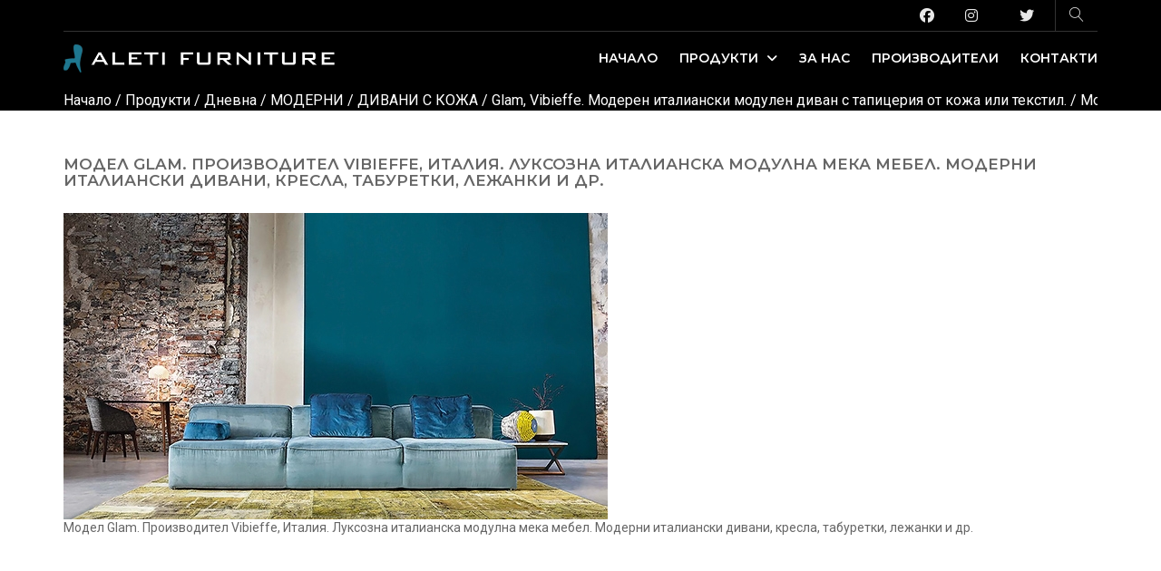

--- FILE ---
content_type: text/html; charset=utf-8
request_url: https://accounts.google.com/o/oauth2/postmessageRelay?parent=https%3A%2F%2Fwww.aleti.eu&jsh=m%3B%2F_%2Fscs%2Fabc-static%2F_%2Fjs%2Fk%3Dgapi.lb.en.2kN9-TZiXrM.O%2Fd%3D1%2Frs%3DAHpOoo_B4hu0FeWRuWHfxnZ3V0WubwN7Qw%2Fm%3D__features__
body_size: 162
content:
<!DOCTYPE html><html><head><title></title><meta http-equiv="content-type" content="text/html; charset=utf-8"><meta http-equiv="X-UA-Compatible" content="IE=edge"><meta name="viewport" content="width=device-width, initial-scale=1, minimum-scale=1, maximum-scale=1, user-scalable=0"><script src='https://ssl.gstatic.com/accounts/o/2580342461-postmessagerelay.js' nonce="r_-2tau7AzDo7BL47FOqSQ"></script></head><body><script type="text/javascript" src="https://apis.google.com/js/rpc:shindig_random.js?onload=init" nonce="r_-2tau7AzDo7BL47FOqSQ"></script></body></html>

--- FILE ---
content_type: text/css
request_url: https://www.aleti.eu/Templates/aletiflat/css/bundle.min.css
body_size: 55075
content:
@charset "utf-8";
html {
    font-family: sans-serif;
    -ms-text-size-adjust: 100%;
    -webkit-text-size-adjust: 100%
}

body {
    margin: 0
}

article,
aside,
details,
figcaption,
figure,
footer,
header,
hgroup,
main,
menu,
nav,
section,
summary {
    display: block
}

audio,
canvas,
progress,
video {
    display: inline-block;
    vertical-align: baseline
}

audio:not([controls]) {
    display: none;
    height: 0
}

[hidden],
template {
    display: none
}

a {
    background-color: transparent
}

a:active,
a:hover {
    outline: 0
}

abbr[title] {
    border-bottom: 1px dotted
}

b,
strong {
    font-weight: bold
}

dfn {
    font-style: italic
}

h1 {
    font-size: 2em;
    margin: .67em 0
}

mark {
    background: #ff0;
    color: #000
}

small {
    font-size: 80%
}

sub,
sup {
    font-size: 75%;
    line-height: 0;
    position: relative;
    vertical-align: baseline
}

sup {
    top: -.5em
}

sub {
    bottom: -.25em
}

img {
    border: 0
}

svg:not(:root) {
    overflow: hidden
}

figure {
    margin: 1em 40px
}

hr {
    box-sizing: content-box;
    height: 0
}

pre {
    overflow: auto
}

code,
kbd,
pre,
samp {
    font-family: monospace, monospace;
    font-size: 1em
}

button,
input,
optgroup,
select,
textarea {
    color: inherit;
    font: inherit;
    margin: 0
}

button {
    overflow: visible
}

button,
select {
    text-transform: none
}

button,
html input[type="button"],
input[type="reset"],
input[type="submit"] {
    -webkit-appearance: button;
    cursor: pointer
}

button[disabled],
html input[disabled] {
    cursor: default
}

button::-moz-focus-inner,
input::-moz-focus-inner {
    border: 0;
    padding: 0
}

input {
    line-height: normal
}

input[type="checkbox"],
input[type="radio"] {
    box-sizing: border-box;
    padding: 0
}

input[type="number"]::-webkit-inner-spin-button,
input[type="number"]::-webkit-outer-spin-button {
    height: auto
}

input[type="search"] {
    -webkit-appearance: textfield;
    box-sizing: content-box
}

input[type="search"]::-webkit-search-cancel-button,
input[type="search"]::-webkit-search-decoration {
    -webkit-appearance: none
}

fieldset {
    border: 1px solid #c0c0c0;
    margin: 0 2px;
    padding: .35em .625em .75em
}

legend {
    border: 0;
    padding: 0
}

textarea {
    overflow: auto
}

optgroup {
    font-weight: bold
}

table {
    border-collapse: collapse;
    border-spacing: 0
}

td,
th {
    padding: 0
}

@media print {
    *,
    *:before,
    *:after {
        background: transparent !important;
        color: #000 !important;
        box-shadow: none !important;
        text-shadow: none !important
    }
    a,
    a:visited {
        text-decoration: underline
    }
    a[href]:after {
        content: " (" attr(href) ")"
    }
    abbr[title]:after {
        content: " (" attr(title) ")"
    }
    a[href^="#"]:after,
    a[href^="javascript:"]:after {
        content: ""
    }
    pre,
    blockquote {
        border: 1px solid #999;
        page-break-inside: avoid
    }
    thead {
        display: table-header-group
    }
    tr,
    img {
        page-break-inside: avoid
    }
    img {
        max-width: 100% !important
    }
    p,
    h2,
    h3 {
        orphans: 3;
        widows: 3
    }
    h2,
    h3 {
        page-break-after: avoid
    }
    .navbar {
        display: none
    }
    .btn>.caret,
    .dropup>.btn>.caret {
        border-top-color: #000 !important
    }
    .label {
        border: 1px solid #000
    }
    .table {
        border-collapse: collapse !important
    }
    .table td,
    .table th {
        background-color: #fff !important
    }
    .table-bordered th,
    .table-bordered td {
        border: 1px solid #ddd !important
    }
}

@font-face {
    font-family: 'Glyphicons Halflings';
    src: url("../fonts/glyphicons-halflings-regulard41d.eot?");
    src: url("../fonts/glyphicons-halflings-regulard41d.eot?#iefix") format("embedded-opentype"), url("../fonts/glyphicons-halflings-regular.woff2") format("woff2"), url("../fonts/glyphicons-halflings-regular.woff") format("woff"), url("../fonts/glyphicons-halflings-regular.ttf") format("truetype"), url("../fonts/glyphicons-halflings-regular.svg#glyphicons_halflingsregular") format("svg")
}

.glyphicon {
    position: relative;
    top: 1px;
    display: inline-block;
    font-family: 'Glyphicons Halflings';
    font-style: normal;
    font-weight: normal;
    line-height: 1;
    -webkit-font-smoothing: antialiased;
    -moz-osx-font-smoothing: grayscale
}

.glyphicon-asterisk:before {
    content: "*"
}

.glyphicon-plus:before {
    content: "+"
}

.glyphicon-euro:before,
.glyphicon-eur:before {
    content: "€"
}

.glyphicon-minus:before {
    content: "−"
}

.glyphicon-cloud:before {
    content: "☁"
}

.glyphicon-envelope:before {
    content: "✉"
}

.glyphicon-pencil:before {
    content: "✏"
}

.glyphicon-glass:before {
    content: ""
}

.glyphicon-music:before {
    content: ""
}

.glyphicon-search:before {
    content: ""
}

.glyphicon-heart:before {
    content: ""
}

.glyphicon-star:before {
    content: ""
}

.glyphicon-star-empty:before {
    content: ""
}

.glyphicon-user:before {
    content: ""
}

.glyphicon-film:before {
    content: ""
}

.glyphicon-th-large:before {
    content: ""
}

.glyphicon-th:before {
    content: ""
}

.glyphicon-th-list:before {
    content: ""
}

.glyphicon-ok:before {
    content: ""
}

.glyphicon-remove:before {
    content: ""
}

.glyphicon-zoom-in:before {
    content: ""
}

.glyphicon-zoom-out:before {
    content: ""
}

.glyphicon-off:before {
    content: ""
}

.glyphicon-signal:before {
    content: ""
}

.glyphicon-cog:before {
    content: ""
}

.glyphicon-trash:before {
    content: ""
}

.glyphicon-home:before {
    content: ""
}

.glyphicon-file:before {
    content: ""
}

.glyphicon-time:before {
    content: ""
}

.glyphicon-road:before {
    content: ""
}

.glyphicon-download-alt:before {
    content: ""
}

.glyphicon-download:before {
    content: ""
}

.glyphicon-upload:before {
    content: ""
}

.glyphicon-inbox:before {
    content: ""
}

.glyphicon-play-circle:before {
    content: ""
}

.glyphicon-repeat:before {
    content: ""
}

.glyphicon-refresh:before {
    content: ""
}

.glyphicon-list-alt:before {
    content: ""
}

.glyphicon-lock:before {
    content: ""
}

.glyphicon-flag:before {
    content: ""
}

.glyphicon-headphones:before {
    content: ""
}

.glyphicon-volume-off:before {
    content: ""
}

.glyphicon-volume-down:before {
    content: ""
}

.glyphicon-volume-up:before {
    content: ""
}

.glyphicon-qrcode:before {
    content: ""
}

.glyphicon-barcode:before {
    content: ""
}

.glyphicon-tag:before {
    content: ""
}

.glyphicon-tags:before {
    content: ""
}

.glyphicon-book:before {
    content: ""
}

.glyphicon-bookmark:before {
    content: ""
}

.glyphicon-print:before {
    content: ""
}

.glyphicon-camera:before {
    content: ""
}

.glyphicon-font:before {
    content: ""
}

.glyphicon-bold:before {
    content: ""
}

.glyphicon-italic:before {
    content: ""
}

.glyphicon-text-height:before {
    content: ""
}

.glyphicon-text-width:before {
    content: ""
}

.glyphicon-align-left:before {
    content: ""
}

.glyphicon-align-center:before {
    content: ""
}

.glyphicon-align-right:before {
    content: ""
}

.glyphicon-align-justify:before {
    content: ""
}

.glyphicon-list:before {
    content: ""
}

.glyphicon-indent-left:before {
    content: ""
}

.glyphicon-indent-right:before {
    content: ""
}

.glyphicon-facetime-video:before {
    content: ""
}

.glyphicon-picture:before {
    content: ""
}

.glyphicon-map-marker:before {
    content: ""
}

.glyphicon-adjust:before {
    content: ""
}

.glyphicon-tint:before {
    content: ""
}

.glyphicon-edit:before {
    content: ""
}

.glyphicon-share:before {
    content: ""
}

.glyphicon-check:before {
    content: ""
}

.glyphicon-move:before {
    content: ""
}

.glyphicon-step-backward:before {
    content: ""
}

.glyphicon-fast-backward:before {
    content: ""
}

.glyphicon-backward:before {
    content: ""
}

.glyphicon-play:before {
    content: ""
}

.glyphicon-pause:before {
    content: ""
}

.glyphicon-stop:before {
    content: ""
}

.glyphicon-forward:before {
    content: ""
}

.glyphicon-fast-forward:before {
    content: ""
}

.glyphicon-step-forward:before {
    content: ""
}

.glyphicon-eject:before {
    content: ""
}

.glyphicon-chevron-left:before {
    content: ""
}

.glyphicon-chevron-right:before {
    content: ""
}

.glyphicon-plus-sign:before {
    content: ""
}

.glyphicon-minus-sign:before {
    content: ""
}

.glyphicon-remove-sign:before {
    content: ""
}

.glyphicon-ok-sign:before {
    content: ""
}

.glyphicon-question-sign:before {
    content: ""
}

.glyphicon-info-sign:before {
    content: ""
}

.glyphicon-screenshot:before {
    content: ""
}

.glyphicon-remove-circle:before {
    content: ""
}

.glyphicon-ok-circle:before {
    content: ""
}

.glyphicon-ban-circle:before {
    content: ""
}

.glyphicon-arrow-left:before {
    content: ""
}

.glyphicon-arrow-right:before {
    content: ""
}

.glyphicon-arrow-up:before {
    content: ""
}

.glyphicon-arrow-down:before {
    content: ""
}

.glyphicon-share-alt:before {
    content: ""
}

.glyphicon-resize-full:before {
    content: ""
}

.glyphicon-resize-small:before {
    content: ""
}

.glyphicon-exclamation-sign:before {
    content: ""
}

.glyphicon-gift:before {
    content: ""
}

.glyphicon-leaf:before {
    content: ""
}

.glyphicon-fire:before {
    content: ""
}

.glyphicon-eye-open:before {
    content: ""
}

.glyphicon-eye-close:before {
    content: ""
}

.glyphicon-warning-sign:before {
    content: ""
}

.glyphicon-plane:before {
    content: ""
}

.glyphicon-calendar:before {
    content: ""
}

.glyphicon-random:before {
    content: ""
}

.glyphicon-comment:before {
    content: ""
}

.glyphicon-magnet:before {
    content: ""
}

.glyphicon-chevron-up:before {
    content: ""
}

.glyphicon-chevron-down:before {
    content: ""
}

.glyphicon-retweet:before {
    content: ""
}

.glyphicon-shopping-cart:before {
    content: ""
}

.glyphicon-folder-close:before {
    content: ""
}

.glyphicon-folder-open:before {
    content: ""
}

.glyphicon-resize-vertical:before {
    content: ""
}

.glyphicon-resize-horizontal:before {
    content: ""
}

.glyphicon-hdd:before {
    content: ""
}

.glyphicon-bullhorn:before {
    content: ""
}

.glyphicon-bell:before {
    content: ""
}

.glyphicon-certificate:before {
    content: ""
}

.glyphicon-thumbs-up:before {
    content: ""
}

.glyphicon-thumbs-down:before {
    content: ""
}

.glyphicon-hand-right:before {
    content: ""
}

.glyphicon-hand-left:before {
    content: ""
}

.glyphicon-hand-up:before {
    content: ""
}

.glyphicon-hand-down:before {
    content: ""
}

.glyphicon-circle-arrow-right:before {
    content: ""
}

.glyphicon-circle-arrow-left:before {
    content: ""
}

.glyphicon-circle-arrow-up:before {
    content: ""
}

.glyphicon-circle-arrow-down:before {
    content: ""
}

.glyphicon-globe:before {
    content: ""
}

.glyphicon-wrench:before {
    content: ""
}

.glyphicon-tasks:before {
    content: ""
}

.glyphicon-filter:before {
    content: ""
}

.glyphicon-briefcase:before {
    content: ""
}

.glyphicon-fullscreen:before {
    content: ""
}

.glyphicon-dashboard:before {
    content: ""
}

.glyphicon-paperclip:before {
    content: ""
}

.glyphicon-heart-empty:before {
    content: ""
}

.glyphicon-link:before {
    content: ""
}

.glyphicon-phone:before {
    content: ""
}

.glyphicon-pushpin:before {
    content: ""
}

.glyphicon-usd:before {
    content: ""
}

.glyphicon-gbp:before {
    content: ""
}

.glyphicon-sort:before {
    content: ""
}

.glyphicon-sort-by-alphabet:before {
    content: ""
}

.glyphicon-sort-by-alphabet-alt:before {
    content: ""
}

.glyphicon-sort-by-order:before {
    content: ""
}

.glyphicon-sort-by-order-alt:before {
    content: ""
}

.glyphicon-sort-by-attributes:before {
    content: ""
}

.glyphicon-sort-by-attributes-alt:before {
    content: ""
}

.glyphicon-unchecked:before {
    content: ""
}

.glyphicon-expand:before {
    content: ""
}

.glyphicon-collapse-down:before {
    content: ""
}

.glyphicon-collapse-up:before {
    content: ""
}

.glyphicon-log-in:before {
    content: ""
}

.glyphicon-flash:before {
    content: ""
}

.glyphicon-log-out:before {
    content: ""
}

.glyphicon-new-window:before {
    content: ""
}

.glyphicon-record:before {
    content: ""
}

.glyphicon-save:before {
    content: ""
}

.glyphicon-open:before {
    content: ""
}

.glyphicon-saved:before {
    content: ""
}

.glyphicon-import:before {
    content: ""
}

.glyphicon-export:before {
    content: ""
}

.glyphicon-send:before {
    content: ""
}

.glyphicon-floppy-disk:before {
    content: ""
}

.glyphicon-floppy-saved:before {
    content: ""
}

.glyphicon-floppy-remove:before {
    content: ""
}

.glyphicon-floppy-save:before {
    content: ""
}

.glyphicon-floppy-open:before {
    content: ""
}

.glyphicon-credit-card:before {
    content: ""
}

.glyphicon-transfer:before {
    content: ""
}

.glyphicon-cutlery:before {
    content: ""
}

.glyphicon-header:before {
    content: ""
}

.glyphicon-compressed:before {
    content: ""
}

.glyphicon-earphone:before {
    content: ""
}

.glyphicon-phone-alt:before {
    content: ""
}

.glyphicon-tower:before {
    content: ""
}

.glyphicon-stats:before {
    content: ""
}

.glyphicon-sd-video:before {
    content: ""
}

.glyphicon-hd-video:before {
    content: ""
}

.glyphicon-subtitles:before {
    content: ""
}

.glyphicon-sound-stereo:before {
    content: ""
}

.glyphicon-sound-dolby:before {
    content: ""
}

.glyphicon-sound-5-1:before {
    content: ""
}

.glyphicon-sound-6-1:before {
    content: ""
}

.glyphicon-sound-7-1:before {
    content: ""
}

.glyphicon-copyright-mark:before {
    content: ""
}

.glyphicon-registration-mark:before {
    content: ""
}

.glyphicon-cloud-download:before {
    content: ""
}

.glyphicon-cloud-upload:before {
    content: ""
}

.glyphicon-tree-conifer:before {
    content: ""
}

.glyphicon-tree-deciduous:before {
    content: ""
}

.glyphicon-cd:before {
    content: ""
}

.glyphicon-save-file:before {
    content: ""
}

.glyphicon-open-file:before {
    content: ""
}

.glyphicon-level-up:before {
    content: ""
}

.glyphicon-copy:before {
    content: ""
}

.glyphicon-paste:before {
    content: ""
}

.glyphicon-alert:before {
    content: ""
}

.glyphicon-equalizer:before {
    content: ""
}

.glyphicon-king:before {
    content: ""
}

.glyphicon-queen:before {
    content: ""
}

.glyphicon-pawn:before {
    content: ""
}

.glyphicon-bishop:before {
    content: ""
}

.glyphicon-knight:before {
    content: ""
}

.glyphicon-baby-formula:before {
    content: ""
}

.glyphicon-tent:before {
    content: "⛺"
}

.glyphicon-blackboard:before {
    content: ""
}

.glyphicon-bed:before {
    content: ""
}

.glyphicon-apple:before {
    content: ""
}

.glyphicon-erase:before {
    content: ""
}

.glyphicon-hourglass:before {
    content: "⌛"
}

.glyphicon-lamp:before {
    content: ""
}

.glyphicon-duplicate:before {
    content: ""
}

.glyphicon-piggy-bank:before {
    content: ""
}

.glyphicon-scissors:before {
    content: ""
}

.glyphicon-bitcoin:before {
    content: ""
}

.glyphicon-btc:before {
    content: ""
}

.glyphicon-xbt:before {
    content: ""
}

.glyphicon-yen:before {
    content: "¥"
}

.glyphicon-jpy:before {
    content: "¥"
}

.glyphicon-ruble:before {
    content: "₽"
}

.glyphicon-rub:before {
    content: "₽"
}

.glyphicon-scale:before {
    content: ""
}

.glyphicon-ice-lolly:before {
    content: ""
}

.glyphicon-ice-lolly-tasted:before {
    content: ""
}

.glyphicon-education:before {
    content: ""
}

.glyphicon-option-horizontal:before {
    content: ""
}

.glyphicon-option-vertical:before {
    content: ""
}

.glyphicon-menu-hamburger:before {
    content: ""
}

.glyphicon-modal-window:before {
    content: ""
}

.glyphicon-oil:before {
    content: ""
}

.glyphicon-grain:before {
    content: ""
}

.glyphicon-sunglasses:before {
    content: ""
}

.glyphicon-text-size:before {
    content: ""
}

.glyphicon-text-color:before {
    content: ""
}

.glyphicon-text-background:before {
    content: ""
}

.glyphicon-object-align-top:before {
    content: ""
}

.glyphicon-object-align-bottom:before {
    content: ""
}

.glyphicon-object-align-horizontal:before {
    content: ""
}

.glyphicon-object-align-left:before {
    content: ""
}

.glyphicon-object-align-vertical:before {
    content: ""
}

.glyphicon-object-align-right:before {
    content: ""
}

.glyphicon-triangle-right:before {
    content: ""
}

.glyphicon-triangle-left:before {
    content: ""
}

.glyphicon-triangle-bottom:before {
    content: ""
}

.glyphicon-triangle-top:before {
    content: ""
}

.glyphicon-console:before {
    content: ""
}

.glyphicon-superscript:before {
    content: ""
}

.glyphicon-subscript:before {
    content: ""
}

.glyphicon-menu-left:before {
    content: ""
}

.glyphicon-menu-right:before {
    content: ""
}

.glyphicon-menu-down:before {
    content: ""
}

.glyphicon-menu-up:before {
    content: ""
}

* {
    -webkit-box-sizing: border-box;
    -moz-box-sizing: border-box;
    box-sizing: border-box
}

*:before,
*:after {
    -webkit-box-sizing: border-box;
    -moz-box-sizing: border-box;
    box-sizing: border-box
}

html {
    font-size: 10px;
    -webkit-tap-highlight-color: transparent
}

body {
    font-family: "Helvetica Neue", Helvetica, Arial, sans-serif;
    font-size: 14px;
    line-height: 1.42857;
    color: #333;
    background-color: #fff
}

input,
button,
select,
textarea {
    font-family: inherit;
    font-size: inherit;
    line-height: inherit
}

a {
    color: #35c5f3;
    text-decoration: none
}

a:hover,
a:focus {
    color: #b38300;
    text-decoration: underline
}

a:focus {
    outline: thin dotted;
    outline: 5px auto -webkit-focus-ring-color;
    outline-offset: -2px
}

figure {
    margin: 0
}

img {
    vertical-align: middle
}

.img-responsive {
    display: block;
    max-width: 100%;
    height: auto
}

.img-rounded {
    border-radius: 4px
}

.img-thumbnail {
    padding: 4px;
    line-height: 1.42857;
    background-color: #fff;
    border: 1px solid #ddd;
    border-radius: 3px;
    -webkit-transition: all .2s ease-in-out;
    -o-transition: all .2s ease-in-out;
    transition: all .2s ease-in-out;
    display: inline-block;
    max-width: 100%;
    height: auto
}

.img-circle {
    border-radius: 50%
}

hr {
    margin-top: 20px;
    margin-bottom: 20px;
    border: 0;
    border-top: 1px solid #eee
}

.sr-only {
    position: absolute;
    width: 1px;
    height: 1px;
    margin: -1px;
    padding: 0;
    overflow: hidden;
    clip: rect(0, 0, 0, 0);
    border: 0
}

.sr-only-focusable:active,
.sr-only-focusable:focus {
    position: static;
    width: auto;
    height: auto;
    margin: 0;
    overflow: visible;
    clip: auto
}

[role="button"] {
    cursor: pointer
}

h1,
h2,
h3,
h4,
h5,
h6,
.h1,
.h2,
.h3,
.h4,
.h5,
.h6 {
    font-family: inherit;
    font-weight: 500;
    line-height: 1.1;
    color: inherit
}

h1 small,
h1 .small,
h2 small,
h2 .small,
h3 small,
h3 .small,
h4 small,
h4 .small,
h5 small,
h5 .small,
h6 small,
h6 .small,
.h1 small,
.h1 .small,
.h2 small,
.h2 .small,
.h3 small,
.h3 .small,
.h4 small,
.h4 .small,
.h5 small,
.h5 .small,
.h6 small,
.h6 .small {
    font-weight: normal;
    line-height: 1;
    color: #777
}

h1,
.h1,
h2,
.h2,
h3,
.h3 {
    margin-top: 20px;
    margin-bottom: 10px
}

h1 small,
h1 .small,
.h1 small,
.h1 .small,
h2 small,
h2 .small,
.h2 small,
.h2 .small,
h3 small,
h3 .small,
.h3 small,
.h3 .small {
    font-size: 65%
}

h4,
.h4,
h5,
.h5,
h6,
.h6 {
    margin-top: 10px;
    margin-bottom: 10px
}

h4 small,
h4 .small,
.h4 small,
.h4 .small,
h5 small,
h5 .small,
.h5 small,
.h5 .small,
h6 small,
h6 .small,
.h6 small,
.h6 .small {
    font-size: 75%
}

h1,
.h1 {
    font-size: 36px
}

h2,
.h2 {
    font-size: 30px
}

h3,
.h3 {
    font-size: 24px
}

h4,
.h4 {
    font-size: 18px
}

h5,
.h5 {
    font-size: 14px
}

h6,
.h6 {
    font-size: 12px
}

p {
    margin: 0 0 10px
}

.lead {
    margin-bottom: 20px;
    font-size: 16px;
    font-weight: 300;
    line-height: 1.4
}

@media(min-width:768px) {
    .lead {
        font-size: 21px
    }
}

small,
.small {
    font-size: 85%
}

mark,
.mark {
    background-color: #ffb9c2;
    padding: .2em
}

.text-left {
    text-align: left
}

.text-right {
    text-align: right
}

.text-center {
    text-align: center
}

.text-justify {
    text-align: justify
}

.text-nowrap {
    white-space: nowrap
}

.text-lowercase {
    text-transform: lowercase
}

.text-uppercase,
.initialism {
    text-transform: uppercase
}

.text-capitalize {
    text-transform: capitalize
}

.text-muted {
    color: #777
}

.text-primary {
    color: #35c5f3
}

a.text-primary:hover,
a.text-primary:focus {
    color: #2591b2
}

.text-success {
    color: #476075
}

a.text-success:hover,
a.text-success:focus {
    color: #344655
}

.text-info {
    color: #68b5ae
}

a.text-info:hover,
a.text-info:focus {
    color: #4d9d96
}

.text-warning {
    color: #e86172
}

a.text-warning:hover,
a.text-warning:focus {
    color: #e2344a
}

.text-danger {
    color: #6f8348
}

a.text-danger:hover,
a.text-danger:focus {
    color: #536236
}

.bg-primary {
    color: #fff
}

.bg-primary {
    background-color: #35c5f3
}

a.bg-primary:hover,
a.bg-primary:focus {
    background-color: #2591b2
}

.bg-success {
    background-color: #9dd0f8
}

a.bg-success:hover,
a.bg-success:focus {
    background-color: #6db9f5
}

.bg-info {
    background-color: #c0efeb
}

a.bg-info:hover,
a.bg-info:focus {
    background-color: #97e5de
}

.bg-warning {
    background-color: #ffb9c2
}

a.bg-warning:hover,
a.bg-warning:focus {
    background-color: #ff8696
}

.bg-danger {
    background-color: #d3eba3
}

a.bg-danger:hover,
a.bg-danger:focus {
    background-color: #bfe279
}

.page-header {
    padding-bottom: 9px;
    margin: 40px 0 20px;
    border-bottom: 1px solid #eee
}

ul,
ol {
    margin-top: 0;
    margin-bottom: 10px
}

ul ul,
ul ol,
ol ul,
ol ol {
    margin-bottom: 0
}

.list-unstyled {
    padding-left: 0;
    list-style: none
}

.list-inline {
    padding-left: 0;
    list-style: none;
    margin-left: -5px
}

.list-inline>li {
    display: inline-block;
    padding-left: 5px;
    padding-right: 5px
}

dl {
    margin-top: 0;
    margin-bottom: 20px
}

dt,
dd {
    line-height: 1.42857
}

dt {
    font-weight: bold
}

dd {
    margin-left: 0
}

.dl-horizontal dd:before,
.dl-horizontal dd:after {
    content: " ";
    display: table
}

.dl-horizontal dd:after {
    clear: both
}

@media(min-width:768px) {
    .dl-horizontal dt {
        float: left;
        width: 160px;
        clear: left;
        text-align: right;
        overflow: hidden;
        text-overflow: ellipsis;
        white-space: nowrap
    }
    .dl-horizontal dd {
        margin-left: 180px
    }
}

abbr[title],
abbr[data-original-title] {
    cursor: help;
    border-bottom: 1px dotted #777
}

.initialism {
    font-size: 90%
}

blockquote {
    padding: 10px 20px;
    margin: 0 0 20px;
    font-size: 17.5px;
    border-left: 5px solid #eee
}

blockquote p:last-child,
blockquote ul:last-child,
blockquote ol:last-child {
    margin-bottom: 0
}

blockquote footer,
blockquote small,
blockquote .small {
    display: block;
    font-size: 80%;
    line-height: 1.42857;
    color: #777
}

blockquote footer:before,
blockquote small:before,
blockquote .small:before {
    content: '— '
}

.blockquote-reverse,
blockquote.pull-right {
    padding-right: 15px;
    padding-left: 0;
    border-right: 5px solid #eee;
    border-left: 0;
    text-align: right
}

.blockquote-reverse footer:before,
.blockquote-reverse small:before,
.blockquote-reverse .small:before,
blockquote.pull-right footer:before,
blockquote.pull-right small:before,
blockquote.pull-right .small:before {
    content: ''
}

.blockquote-reverse footer:after,
.blockquote-reverse small:after,
.blockquote-reverse .small:after,
blockquote.pull-right footer:after,
blockquote.pull-right small:after,
blockquote.pull-right .small:after {
    content: ' —'
}

address {
    margin-bottom: 20px;
    font-style: normal;
    line-height: 1.42857
}

code,
kbd,
pre,
samp {
    font-family: Menlo, Monaco, Consolas, "Courier New", monospace
}

code {
    padding: 2px 4px;
    font-size: 90%;
    color: #c7254e;
    background-color: #f9f2f4;
    border-radius: 3px
}

kbd {
    padding: 2px 4px;
    font-size: 90%;
    color: #fff;
    background-color: #333;
    border-radius: 2px;
    box-shadow: inset 0 -1px 0 rgba(0, 0, 0, .25)
}

kbd kbd {
    padding: 0;
    font-size: 100%;
    font-weight: bold;
    box-shadow: none
}

pre {
    display: block;
    padding: 9.5px;
    margin: 0 0 10px;
    font-size: 13px;
    line-height: 1.42857;
    word-break: break-all;
    word-wrap: break-word;
    color: #333;
    background-color: #f5f5f5;
    border: 1px solid #ccc;
    border-radius: 3px
}

pre code {
    padding: 0;
    font-size: inherit;
    color: inherit;
    white-space: pre-wrap;
    background-color: transparent;
    border-radius: 0
}

.pre-scrollable {
    max-height: 340px;
    overflow-y: scroll
}

.container {
    margin-right: auto;
    margin-left: auto;
    padding-left: 15px;
    padding-right: 15px
}

.container:before,
.container:after {
    content: " ";
    display: table
}

.container:after {
    clear: both
}

@media(min-width:768px) {
    .container {
        width: 750px
    }
}

@media(min-width:992px) {
    .container {
        width: 970px
    }
}

@media(min-width:1200px) {
    .container {
        width: 1170px
    }
}

.container-fluid {
    margin-right: auto;
    margin-left: auto;
    padding-left: 15px;
    padding-right: 15px
}

.container-fluid:before,
.container-fluid:after {
    content: " ";
    display: table
}

.container-fluid:after {
    clear: both
}

.row {
    margin-left: -15px;
    margin-right: -15px
}

.row:before,
.row:after {
    content: " ";
    display: table
}

.row:after {
    clear: both
}

.col-xs-1,
.col-sm-1,
.col-md-1,
.col-lg-1,
.col-xs-2,
.col-sm-2,
.col-md-2,
.col-lg-2,
.col-xs-3,
.col-sm-3,
.col-md-3,


.col-lg-3,
.col-xs-4,
.col-sm-4,
.col-md-4,
.col-lg-4,
.col-xs-5,
.col-sm-5,
.col-md-5,
.col-lg-5,
.col-xs-6,
.col-sm-6,
.col-md-6,
.col-lg-6,
.col-xs-7,
.col-sm-7,
.col-md-7,
.col-lg-7,
.col-xs-8,
.col-sm-8,
.col-md-8,
.col-lg-8,
.col-xs-9,
.col-sm-9,
.col-md-9,
.col-lg-9,
.col-xs-10,
.col-sm-10,
.col-md-10,
.col-lg-10,
.col-xs-11,
.col-sm-11,
.col-md-11,
.col-lg-11,
.col-xs-12,
.col-sm-12,
.col-md-12,
.col-lg-12 {
    position: relative;
    min-height: 1px;
    padding-left: 15px;
    padding-right: 15px
}

.col-xs-1,
.col-xs-2,
.col-xs-3,
.col-xs-4,
.col-xs-5,
.col-xs-6,
.col-xs-7,
.col-xs-8,
.col-xs-9,
.col-xs-10,
.col-xs-11,
.col-xs-12 {
    float: left
}

.col-xs-1 {
    width: 8.33333%
}

.col-xs-2 {
    width: 16.66667%
}

.col-xs-3 {
    width: 25%
}

.col-xs-4 {
    width: 33.33333%
}

.col-xs-5 {
    width: 41.66667%
}

.col-xs-6 {
    width: 50%
}

.col-xs-7 {
    width: 58.33333%
}

.col-xs-8 {
    width: 66.66667%
}

.col-xs-9 {
    width: 75%
}

.col-xs-10 {
    width: 83.33333%
}

.col-xs-11 {
    width: 91.66667%
}

.col-xs-12 {
    width: 100%
}

.col-xs-pull-0 {
    right: auto
}

.col-xs-pull-1 {
    right: 8.33333%
}

.col-xs-pull-2 {
    right: 16.66667%
}

.col-xs-pull-3 {
    right: 25%
}

.col-xs-pull-4 {
    right: 33.33333%
}

.col-xs-pull-5 {
    right: 41.66667%
}

.col-xs-pull-6 {
    right: 50%
}

.col-xs-pull-7 {
    right: 58.33333%
}

.col-xs-pull-8 {
    right: 66.66667%
}

.col-xs-pull-9 {
    right: 75%
}

.col-xs-pull-10 {
    right: 83.33333%
}

.col-xs-pull-11 {
    right: 91.66667%
}

.col-xs-pull-12 {
    right: 100%
}

.col-xs-push-0 {
    left: auto
}

.col-xs-push-1 {
    left: 8.33333%
}

.col-xs-push-2 {
    left: 16.66667%
}

.col-xs-push-3 {
    left: 25%
}

.col-xs-push-4 {
    left: 33.33333%
}

.col-xs-push-5 {
    left: 41.66667%
}

.col-xs-push-6 {
    left: 50%
}

.col-xs-push-7 {
    left: 58.33333%
}

.col-xs-push-8 {
    left: 66.66667%
}

.col-xs-push-9 {
    left: 75%
}

.col-xs-push-10 {
    left: 83.33333%
}

.col-xs-push-11 {
    left: 91.66667%
}

.col-xs-push-12 {
    left: 100%
}

.col-xs-offset-0 {
    margin-left: 0%
}

.col-xs-offset-1 {
    margin-left: 8.33333%
}

.col-xs-offset-2 {
    margin-left: 16.66667%
}

.col-xs-offset-3 {
    margin-left: 25%
}

.col-xs-offset-4 {
    margin-left: 33.33333%
}

.col-xs-offset-5 {
    margin-left: 41.66667%
}

.col-xs-offset-6 {
    margin-left: 50%
}

.col-xs-offset-7 {
    margin-left: 58.33333%
}

.col-xs-offset-8 {
    margin-left: 66.66667%
}

.col-xs-offset-9 {
    margin-left: 75%
}

.col-xs-offset-10 {
    margin-left: 83.33333%
}

.col-xs-offset-11 {
    margin-left: 91.66667%
}

.col-xs-offset-12 {
    margin-left: 100%
}

@media(min-width:768px) {
    .col-sm-1,
    .col-sm-2,
    .col-sm-3,
    .col-sm-4,
    .col-sm-5,
    .col-sm-6,
    .col-sm-7,
    .col-sm-8,
    .col-sm-9,
    .col-sm-10,
    .col-sm-11,
    .col-sm-12 {
        float: left
    }
    .col-sm-1 {
        width: 8.33333%
    }
    .col-sm-2 {
        width: 16.66667%
    }
    .col-sm-3 {
        width: 25%
    }
    .col-sm-4 {
        width: 33.33333%
    }
    .col-sm-5 {
        width: 41.66667%
    }
    .col-sm-6 {
        width: 50%
    }
    .col-sm-7 {
        width: 58.33333%
    }
    .col-sm-8 {
        width: 66.66667%
    }
    .col-sm-9 {
        width: 75%
    }
    .col-sm-10 {
        width: 83.33333%
    }
    .col-sm-11 {
        width: 91.66667%
    }
    .col-sm-12 {
        width: 100%
    }
    .col-sm-pull-0 {
        right: auto
    }
    .col-sm-pull-1 {
        right: 8.33333%
    }
    .col-sm-pull-2 {
        right: 16.66667%
    }
    .col-sm-pull-3 {
        right: 25%
    }
    .col-sm-pull-4 {
        right: 33.33333%
    }
    .col-sm-pull-5 {
        right: 41.66667%
    }
    .col-sm-pull-6 {
        right: 50%
    }
    .col-sm-pull-7 {
        right: 58.33333%
    }
    .col-sm-pull-8 {
        right: 66.66667%
    }
    .col-sm-pull-9 {
        right: 75%
    }
    .col-sm-pull-10 {
        right: 83.33333%
    }
    .col-sm-pull-11 {
        right: 91.66667%
    }
    .col-sm-pull-12 {
        right: 100%
    }
    .col-sm-push-0 {
        left: auto
    }
    .col-sm-push-1 {
        left: 8.33333%
    }
    .col-sm-push-2 {
        left: 16.66667%
    }
    .col-sm-push-3 {
        left: 25%
    }
    .col-sm-push-4 {
        left: 33.33333%
    }
    .col-sm-push-5 {
        left: 41.66667%
    }
    .col-sm-push-6 {
        left: 50%
    }
    .col-sm-push-7 {
        left: 58.33333%
    }
    .col-sm-push-8 {
        left: 66.66667%
    }
    .col-sm-push-9 {
        left: 75%
    }
    .col-sm-push-10 {
        left: 83.33333%
    }
    .col-sm-push-11 {
        left: 91.66667%
    }
    .col-sm-push-12 {
        left: 100%
    }
    .col-sm-offset-0 {
        margin-left: 0%
    }
    .col-sm-offset-1 {
        margin-left: 8.33333%
    }
    .col-sm-offset-2 {
        margin-left: 16.66667%
    }
    .col-sm-offset-3 {
        margin-left: 25%
    }
    .col-sm-offset-4 {
        margin-left: 33.33333%
    }
    .col-sm-offset-5 {
        margin-left: 41.66667%
    }
    .col-sm-offset-6 {
        margin-left: 50%
    }
    .col-sm-offset-7 {
        margin-left: 58.33333%
    }
    .col-sm-offset-8 {
        margin-left: 66.66667%
    }
    .col-sm-offset-9 {
        margin-left: 75%
    }
    .col-sm-offset-10 {
        margin-left: 83.33333%
    }
    .col-sm-offset-11 {
        margin-left: 91.66667%
    }
    .col-sm-offset-12 {
        margin-left: 100%
    }
}

@media(min-width:992px) {
    .col-md-1,
    .col-md-2,
    .col-md-3,
    .col-md-4,
    .col-md-5,
    .col-md-6,
    .col-md-7,
    .col-md-8,
    .col-md-9,
    .col-md-10,
    .col-md-11,
    .col-md-12 {
        float: left
    }
    .col-md-1 {
        width: 8.33333%
    }
    .col-md-2 {
        width: 16.66667%
    }
    .col-md-3 {
        width: 25%
    }
    .col-md-4 {
        width: 33.33333%
    }
    .col-md-5 {
        width: 41.66667%
    }
    .col-md-6 {
        width: 50%
    }
    .col-md-7 {
        width: 58.33333%
    }
    .col-md-8 {
        width: 66.66667%
    }
    .col-md-9 {
        width: 75%
    }
    .col-md-10 {
        width: 83.33333%
    }
    .col-md-11 {
        width: 91.66667%
    }
    .col-md-12 {
        width: 100%
    }
    .col-md-pull-0 {
        right: auto
    }
    .col-md-pull-1 {
        right: 8.33333%
    }
    .col-md-pull-2 {
        right: 16.66667%
    }
    .col-md-pull-3 {
        right: 25%
    }
    .col-md-pull-4 {
        right: 33.33333%
    }
    .col-md-pull-5 {
        right: 41.66667%
    }
    .col-md-pull-6 {
        right: 50%
    }
    .col-md-pull-7 {
        right: 58.33333%
    }
    .col-md-pull-8 {
        right: 66.66667%
    }
    .col-md-pull-9 {
        right: 75%
    }
    .col-md-pull-10 {
        right: 83.33333%
    }
    .col-md-pull-11 {
        right: 91.66667%
    }
    .col-md-pull-12 {
        right: 100%
    }
    .col-md-push-0 {
        left: auto
    }
    .col-md-push-1 {
        left: 8.33333%
    }
    .col-md-push-2 {
        left: 16.66667%
    }
    .col-md-push-3 {
        left: 25%
    }
    .col-md-push-4 {
        left: 33.33333%
    }
    .col-md-push-5 {
        left: 41.66667%
    }
    .col-md-push-6 {
        left: 50%
    }
    .col-md-push-7 {
        left: 58.33333%
    }
    .col-md-push-8 {
        left: 66.66667%
    }
    .col-md-push-9 {
        left: 75%
    }
    .col-md-push-10 {
        left: 83.33333%
    }
    .col-md-push-11 {
        left: 91.66667%
    }
    .col-md-push-12 {
        left: 100%
    }
    .col-md-offset-0 {
        margin-left: 0%
    }
    .col-md-offset-1 {
        margin-left: 8.33333%
    }
    .col-md-offset-2 {
        margin-left: 16.66667%
    }
    .col-md-offset-3 {
        margin-left: 25%
    }
    .col-md-offset-4 {
        margin-left: 33.33333%
    }
    .col-md-offset-5 {
        margin-left: 41.66667%
    }
    .col-md-offset-6 {
        margin-left: 50%
    }
    .col-md-offset-7 {
        margin-left: 58.33333%
    }
    .col-md-offset-8 {
        margin-left: 66.66667%
    }
    .col-md-offset-9 {
        margin-left: 75%
    }
    .col-md-offset-10 {
        margin-left: 83.33333%
    }
    .col-md-offset-11 {
        margin-left: 91.66667%
    }
    .col-md-offset-12 {
        margin-left: 100%
    }
}

@media(min-width:1200px) {
    .col-lg-1,
    .col-lg-2,
    .col-lg-3,
    .col-lg-4,
    .col-lg-5,
    .col-lg-6,
    .col-lg-7,
    .col-lg-8,
    .col-lg-9,
    .col-lg-10,
    .col-lg-11,
    .col-lg-12 {
        float: left
    }
    .col-lg-1 {
        width: 8.33333%
    }
    .col-lg-2 {
        width: 16.66667%
    }
    .col-lg-3 {
        width: 25%
    }
    .col-lg-4 {
        width: 33.33333%
    }
    .col-lg-5 {
        width: 41.66667%
    }
    .col-lg-6 {
        width: 50%
    }
    .col-lg-7 {
        width: 58.33333%
    }
    .col-lg-8 {
        width: 66.66667%
    }
    .col-lg-9 {
        width: 75%
    }
    .col-lg-10 {
        width: 83.33333%
    }
    .col-lg-11 {
        width: 91.66667%
    }
    .col-lg-12 {
        width: 100%
    }
    .col-lg-pull-0 {
        right: auto
    }
    .col-lg-pull-1 {
        right: 8.33333%
    }
    .col-lg-pull-2 {
        right: 16.66667%
    }
    .col-lg-pull-3 {
        right: 25%
    }
    .col-lg-pull-4 {
        right: 33.33333%
    }
    .col-lg-pull-5 {
        right: 41.66667%
    }
    .col-lg-pull-6 {
        right: 50%
    }
    .col-lg-pull-7 {
        right: 58.33333%
    }
    .col-lg-pull-8 {
        right: 66.66667%
    }
    .col-lg-pull-9 {
        right: 75%
    }
    .col-lg-pull-10 {
        right: 83.33333%
    }
    .col-lg-pull-11 {
        right: 91.66667%
    }
    .col-lg-pull-12 {
        right: 100%
    }
    .col-lg-push-0 {
        left: auto
    }
    .col-lg-push-1 {
        left: 8.33333%
    }
    .col-lg-push-2 {
        left: 16.66667%
    }
    .col-lg-push-3 {
        left: 25%
    }
    .col-lg-push-4 {
        left: 33.33333%
    }
    .col-lg-push-5 {
        left: 41.66667%
    }
    .col-lg-push-6 {
        left: 50%
    }
    .col-lg-push-7 {
        left: 58.33333%
    }
    .col-lg-push-8 {
        left: 66.66667%
    }
    .col-lg-push-9 {
        left: 75%
    }
    .col-lg-push-10 {
        left: 83.33333%
    }
    .col-lg-push-11 {
        left: 91.66667%
    }
    .col-lg-push-12 {
        left: 100%
    }
    .col-lg-offset-0 {
        margin-left: 0%
    }
    .col-lg-offset-1 {
        margin-left: 8.33333%
    }
    .col-lg-offset-2 {
        margin-left: 16.66667%
    }
    .col-lg-offset-3 {
        margin-left: 25%
    }
    .col-lg-offset-4 {
        margin-left: 33.33333%
    }
    .col-lg-offset-5 {
        margin-left: 41.66667%
    }
    .col-lg-offset-6 {
        margin-left: 50%
    }
    .col-lg-offset-7 {
        margin-left: 58.33333%
    }
    .col-lg-offset-8 {
        margin-left: 66.66667%
    }
    .col-lg-offset-9 {
        margin-left: 75%
    }
    .col-lg-offset-10 {
        margin-left: 83.33333%
    }
    .col-lg-offset-11 {
        margin-left: 91.66667%
    }
    .col-lg-offset-12 {
        margin-left: 100%
    }
}

table {
    background-color: transparent
}

caption {
    padding-top: 8px;
    padding-bottom: 8px;
    color: #777;
    text-align: left
}

th {
    text-align: left
}

.table {
    width: 100%;
    max-width: 100%;
    margin-bottom: 20px
}

.table>thead>tr>th,
.table>thead>tr>td,
.table>tbody>tr>th,
.table>tbody>tr>td,
.table>tfoot>tr>th,
.table>tfoot>tr>td {
    padding: 8px;
    line-height: 1.42857;
    vertical-align: top;
    border-top: 1px solid #ddd
}

.table>thead>tr>th {
    vertical-align: bottom;
    border-bottom: 2px solid #ddd
}

.table>caption+thead>tr:first-child>th,
.table>caption+thead>tr:first-child>td,
.table>colgroup+thead>tr:first-child>th,
.table>colgroup+thead>tr:first-child>td,
.table>thead:first-child>tr:first-child>th,
.table>thead:first-child>tr:first-child>td {
    border-top: 0
}

.table>tbody+tbody {
    border-top: 2px solid #ddd
}

.table .table {
    background-color: #fff
}

.table-condensed>thead>tr>th,
.table-condensed>thead>tr>td,
.table-condensed>tbody>tr>th,
.table-condensed>tbody>tr>td,
.table-condensed>tfoot>tr>th,
.table-condensed>tfoot>tr>td {
    padding: 5px
}

.table-bordered {
    border: 1px solid #ddd
}

.table-bordered>thead>tr>th,
.table-bordered>thead>tr>td,
.table-bordered>tbody>tr>th,
.table-bordered>tbody>tr>td,
.table-bordered>tfoot>tr>th,
.table-bordered>tfoot>tr>td {
    border: 1px solid #ddd
}

.table-bordered>thead>tr>th,
.table-bordered>thead>tr>td {
    border-bottom-width: 2px
}

.table-striped>tbody>tr:nth-of-type(odd) {
    background-color: #f9f9f9
}

.table-hover>tbody>tr:hover {
    background-color: #f5f5f5
}

table col[class*="col-"] {
    position: static;
    float: none;
    display: table-column
}

table td[class*="col-"],
table th[class*="col-"] {
    position: static;
    float: none;
    display: table-cell
}

.table>thead>tr>td.active,
.table>thead>tr>th.active,
.table>thead>tr.active>td,
.table>thead>tr.active>th,
.table>tbody>tr>td.active,
.table>tbody>tr>th.active,
.table>tbody>tr.active>td,
.table>tbody>tr.active>th,
.table>tfoot>tr>td.active,
.table>tfoot>tr>th.active,
.table>tfoot>tr.active>td,
.table>tfoot>tr.active>th {
    background-color: #f5f5f5
}

.table-hover>tbody>tr>td.active:hover,
.table-hover>tbody>tr>th.active:hover,
.table-hover>tbody>tr.active:hover>td,
.table-hover>tbody>tr:hover>.active,
.table-hover>tbody>tr.active:hover>th {
    background-color: #e8e8e8
}

.table>thead>tr>td.success,
.table>thead>tr>th.success,
.table>thead>tr.success>td,
.table>thead>tr.success>th,
.table>tbody>tr>td.success,
.table>tbody>tr>th.success,
.table>tbody>tr.success>td,
.table>tbody>tr.success>th,
.table>tfoot>tr>td.success,
.table>tfoot>tr>th.success,
.table>tfoot>tr.success>td,
.table>tfoot>tr.success>th {
    background-color: #9dd0f8
}

.table-hover>tbody>tr>td.success:hover,
.table-hover>tbody>tr>th.success:hover,
.table-hover>tbody>tr.success:hover>td,
.table-hover>tbody>tr:hover>.success,
.table-hover>tbody>tr.success:hover>th {
    background-color: #85c5f6
}

.table>thead>tr>td.info,
.table>thead>tr>th.info,
.table>thead>tr.info>td,
.table>thead>tr.info>th,
.table>tbody>tr>td.info,
.table>tbody>tr>th.info,
.table>tbody>tr.info>td,
.table>tbody>tr.info>th,
.table>tfoot>tr>td.info,
.table>tfoot>tr>th.info,
.table>tfoot>tr.info>td,
.table>tfoot>tr.info>th {
    background-color: #c0efeb
}

.table-hover>tbody>tr>td.info:hover,
.table-hover>tbody>tr>th.info:hover,
.table-hover>tbody>tr.info:hover>td,
.table-hover>tbody>tr:hover>.info,
.table-hover>tbody>tr.info:hover>th {
    background-color: #aceae5
}

.table>thead>tr>td.warning,
.table>thead>tr>th.warning,
.table>thead>tr.warning>td,
.table>thead>tr.warning>th,
.table>tbody>tr>td.warning,
.table>tbody>tr>th.warning,
.table>tbody>tr.warning>td,
.table>tbody>tr.warning>th,
.table>tfoot>tr>td.warning,
.table>tfoot>tr>th.warning,
.table>tfoot>tr.warning>td,
.table>tfoot>tr.warning>th {
    background-color: #ffb9c2
}

.table-hover>tbody>tr>td.warning:hover,
.table-hover>tbody>tr>th.warning:hover,
.table-hover>tbody>tr.warning:hover>td,
.table-hover>tbody>tr:hover>.warning,
.table-hover>tbody>tr.warning:hover>th {
    background-color: #ffa0ac
}

.table>thead>tr>td.danger,
.table>thead>tr>th.danger,
.table>thead>tr.danger>td,
.table>thead>tr.danger>th,
.table>tbody>tr>td.danger,
.table>tbody>tr>th.danger,
.table>tbody>tr.danger>td,
.table>tbody>tr.danger>th,
.table>tfoot>tr>td.danger,
.table>tfoot>tr>th.danger,
.table>tfoot>tr.danger>td,
.table>tfoot>tr.danger>th {
    background-color: #d3eba3
}

.table-hover>tbody>tr>td.danger:hover,
.table-hover>tbody>tr>th.danger:hover,
.table-hover>tbody>tr.danger:hover>td,
.table-hover>tbody>tr:hover>.danger,
.table-hover>tbody>tr.danger:hover>th {
    background-color: #c9e68e
}

.table-responsive {
    overflow-x: auto;
    min-height: .01%
}

@media screen and (max-width:767px) {
    .table-responsive {
        width: 100%;
        margin-bottom: 15px;
        overflow-y: hidden;
        -ms-overflow-style: -ms-autohiding-scrollbar;
        border: 1px solid #ddd
    }
    .table-responsive>.table {
        margin-bottom: 0
    }
    .table-responsive>.table>thead>tr>th,
    .table-responsive>.table>thead>tr>td,
    .table-responsive>.table>tbody>tr>th,
    .table-responsive>.table>tbody>tr>td,
    .table-responsive>.table>tfoot>tr>th,
    .table-responsive>.table>tfoot>tr>td {
        white-space: nowrap
    }
    .table-responsive>.table-bordered {
        border: 0
    }
    .table-responsive>.table-bordered>thead>tr>th:first-child,
    .table-responsive>.table-bordered>thead>tr>td:first-child,
    .table-responsive>.table-bordered>tbody>tr>th:first-child,
    .table-responsive>.table-bordered>tbody>tr>td:first-child,
    .table-responsive>.table-bordered>tfoot>tr>th:first-child,
    .table-responsive>.table-bordered>tfoot>tr>td:first-child {
        border-left: 0
    }
    .table-responsive>.table-bordered>thead>tr>th:last-child,
    .table-responsive>.table-bordered>thead>tr>td:last-child,
    .table-responsive>.table-bordered>tbody>tr>th:last-child,
    .table-responsive>.table-bordered>tbody>tr>td:last-child,
    .table-responsive>.table-bordered>tfoot>tr>th:last-child,
    .table-responsive>.table-bordered>tfoot>tr>td:last-child {
        border-right: 0
    }
    .table-responsive>.table-bordered>tbody>tr:last-child>th,
    .table-responsive>.table-bordered>tbody>tr:last-child>td,
    .table-responsive>.table-bordered>tfoot>tr:last-child>th,
    .table-responsive>.table-bordered>tfoot>tr:last-child>td {
        border-bottom: 0
    }
}

fieldset {
    padding: 0;
    margin: 0;
    border: 0;
    min-width: 0
}

legend {
    display: block;
    width: 100%;
    padding: 0;
    margin-bottom: 20px;
    font-size: 21px;
    line-height: inherit;
    color: #333;
    border: 0;
    border-bottom: 1px solid #e5e5e5
}

label {
    display: inline-block;
    max-width: 100%;
    margin-bottom: 5px;
    font-weight: bold
}

input[type="search"] {
    -webkit-box-sizing: border-box;
    -moz-box-sizing: border-box;
    box-sizing: border-box
}

input[type="radio"],
input[type="checkbox"] {
    margin: 4px 0 0;
    margin-top: 1px \9;
    line-height: normal
}

input[type="file"] {
    display: block
}

input[type="range"] {
    display: block;
    width: 100%
}

select[multiple],
select[size] {
    height: auto
}

input[type="file"]:focus,
input[type="radio"]:focus,
input[type="checkbox"]:focus {
    outline: thin dotted;
    outline: 5px auto -webkit-focus-ring-color;
    outline-offset: -2px
}

output {
    display: block;
    padding-top: 13px;
    font-size: 14px;
    line-height: 1.42857;
    color: #555
}

.form-control {
    display: block;
    width: 100%;
    height: 46px;
    padding: 12px 18px;
    font-size: 14px;
    line-height: 1.42857;
    color: #555;
    background-color: #fff;
    background-image: none;
    border: 1px solid #ccc;
    border-radius: 1.5px;
    -webkit-box-shadow: inset 0 1px 1px rgba(0, 0, 0, .075);
    box-shadow: inset 0 1px 1px rgba(0, 0, 0, .075);
    -webkit-transition: border-color ease-in-out .15s, box-shadow ease-in-out .15s;
    -o-transition: border-color ease-in-out .15s, box-shadow ease-in-out .15s;
    transition: border-color ease-in-out .15s, box-shadow ease-in-out .15s
}

.form-control:focus {
    border-color: #35c5f3;
    outline: 0;
    -webkit-box-shadow: inset 0 1px 1px rgba(0, 0, 0, .075), 0 0 8px rgba(255, 187, 0, .6);
    box-shadow: inset 0 1px 1px rgba(0, 0, 0, .075), 0 0 8px rgba(255, 187, 0, .6)
}

.form-control::-moz-placeholder {
    color: #999;
    opacity: 1
}

.form-control:-ms-input-placeholder {
    color: #999
}

.form-control::-webkit-input-placeholder {
    color: #999
}

.form-control[disabled],
.form-control[readonly],
fieldset[disabled] .form-control {
    background-color: #eee;
    opacity: 1
}

.form-control[disabled],
fieldset[disabled] .form-control {
    cursor: not-allowed
}

textarea.form-control {
    height: auto
}

input[type="search"] {
    -webkit-appearance: none
}

@media screen and (-webkit-min-device-pixel-ratio:0) {
    input[type="date"].form-control,
    input[type="time"].form-control,
    input[type="datetime-local"].form-control,
    input[type="month"].form-control {
        line-height: 46px
    }
    input[type="date"].input-sm,
    .input-group-sm>input[type="date"].form-control,
    .input-group-sm>input[type="date"].input-group-addon,
    .input-group-sm>.input-group-btn>input[type="date"].btn,
    .input-group-sm input[type="date"],
    input[type="time"].input-sm,
    .input-group-sm>input[type="time"].form-control,
    .input-group-sm>input[type="time"].input-group-addon,
    .input-group-sm>.input-group-btn>input[type="time"].btn,
    .input-group-sm input[type="time"],
    input[type="datetime-local"].input-sm,
    .input-group-sm>input[type="datetime-local"].form-control,
    .input-group-sm>input[type="datetime-local"].input-group-addon,
    .input-group-sm>.input-group-btn>input[type="datetime-local"].btn,
    .input-group-sm input[type="datetime-local"],
    input[type="month"].input-sm,
    .input-group-sm>input[type="month"].form-control,
    .input-group-sm>input[type="month"].input-group-addon,
    .input-group-sm>.input-group-btn>input[type="month"].btn,
    .input-group-sm input[type="month"] {
        line-height: 30px
    }
    input[type="date"].input-lg,
    .input-group-lg>input[type="date"].form-control,
    .input-group-lg>input[type="date"].input-group-addon,
    .input-group-lg>.input-group-btn>input[type="date"].btn,
    .input-group-lg input[type="date"],
    input[type="time"].input-lg,
    .input-group-lg>input[type="time"].form-control,
    .input-group-lg>input[type="time"].input-group-addon,
    .input-group-lg>.input-group-btn>input[type="time"].btn,
    .input-group-lg input[type="time"],
    input[type="datetime-local"].input-lg,
    .input-group-lg>input[type="datetime-local"].form-control,
    .input-group-lg>input[type="datetime-local"].input-group-addon,
    .input-group-lg>.input-group-btn>input[type="datetime-local"].btn,
    .input-group-lg input[type="datetime-local"],
    input[type="month"].input-lg,
    .input-group-lg>input[type="month"].form-control,
    .input-group-lg>input[type="month"].input-group-addon,
    .input-group-lg>.input-group-btn>input[type="month"].btn,
    .input-group-lg input[type="month"] {
        line-height: 54px
    }
}

.form-group {
    margin-bottom: 15px
}

.radio,
.checkbox {
    position: relative;
    display: block;
    margin-top: 10px;
    margin-bottom: 10px
}

.radio label,
.checkbox label {
    min-height: 20px;
    padding-left: 20px;
    margin-bottom: 0;
    font-weight: normal;
    cursor: pointer
}

.radio input[type="radio"],
.radio-inline input[type="radio"],
.checkbox input[type="checkbox"],
.checkbox-inline input[type="checkbox"] {
    position: absolute;
    margin-left: -20px;
    margin-top: 4px \9
}

.radio+.radio,
.checkbox+.checkbox {
    margin-top: -5px
}

.radio-inline,
.checkbox-inline {
    position: relative;
    display: inline-block;
    padding-left: 20px;
    margin-bottom: 0;
    vertical-align: middle;
    font-weight: normal;
    cursor: pointer
}

.radio-inline+.radio-inline,
.checkbox-inline+.checkbox-inline {
    margin-top: 0;
    margin-left: 10px
}

input[type="radio"][disabled],
input[type="radio"].disabled,
fieldset[disabled] input[type="radio"],
input[type="checkbox"][disabled],
input[type="checkbox"].disabled,
fieldset[disabled] input[type="checkbox"] {
    cursor: not-allowed
}

.radio-inline.disabled,
fieldset[disabled] .radio-inline,
.checkbox-inline.disabled,
fieldset[disabled] .checkbox-inline {
    cursor: not-allowed
}

.radio.disabled label,
fieldset[disabled] .radio label,
.checkbox.disabled label,
fieldset[disabled] .checkbox label {
    cursor: not-allowed
}

.form-control-static {
    padding-top: 13px;
    padding-bottom: 13px;
    margin-bottom: 0;
    min-height: 34px
}

.form-control-static.input-lg,
.input-group-lg>.form-control-static.form-control,
.input-group-lg>.form-control-static.input-group-addon,
.input-group-lg>.input-group-btn>.form-control-static.btn,
.form-control-static.input-sm,
.input-group-sm>.form-control-static.form-control,
.input-group-sm>.form-control-static.input-group-addon,
.input-group-sm>.input-group-btn>.form-control-static.btn {
    padding-left: 0;
    padding-right: 0
}

.input-sm,
.input-group-sm>.form-control,
.input-group-sm>.input-group-addon,
.input-group-sm>.input-group-btn>.btn {
    height: 30px;
    padding: 5px 10px;
    font-size: 12px;
    line-height: 1.5;
    border-radius: .66667px
}

select.input-sm,
.input-group-sm>select.form-control,
.input-group-sm>select.input-group-addon,
.input-group-sm>.input-group-btn>select.btn {
    height: 30px;
    line-height: 30px
}

textarea.input-sm,
.input-group-sm>textarea.form-control,
.input-group-sm>textarea.input-group-addon,
.input-group-sm>.input-group-btn>textarea.btn,
select[multiple].input-sm,
.input-group-sm>select[multiple].form-control,
.input-group-sm>select[multiple].input-group-addon,
.input-group-sm>.input-group-btn>select[multiple].btn {
    height: auto
}

.form-group-sm .form-control {
    height: 30px;
    padding: 5px 10px;
    font-size: 12px;
    line-height: 1.5;
    border-radius: .66667px
}

.form-group-sm select.form-control {
    height: 30px;
    line-height: 30px
}

.form-group-sm textarea.form-control,
.form-group-sm select[multiple].form-control {
    height: auto
}

.form-group-sm .form-control-static {
    height: 30px;
    min-height: 32px;
    padding: 6px 10px;
    font-size: 12px;
    line-height: 1.5
}

.input-lg,
.input-group-lg>.form-control,
.input-group-lg>.input-group-addon,
.input-group-lg>.input-group-btn>.btn {
    height: 54px;
    padding: 14px 20px;
    font-size: 18px;
    line-height: 1.33333;
    border-radius: 2.66667px
}

select.input-lg,
.input-group-lg>select.form-control,
.input-group-lg>select.input-group-addon,
.input-group-lg>.input-group-btn>select.btn {
    height: 54px;
    line-height: 54px
}

textarea.input-lg,
.input-group-lg>textarea.form-control,
.input-group-lg>textarea.input-group-addon,
.input-group-lg>.input-group-btn>textarea.btn,
select[multiple].input-lg,
.input-group-lg>select[multiple].form-control,
.input-group-lg>select[multiple].input-group-addon,
.input-group-lg>.input-group-btn>select[multiple].btn {
    height: auto
}

.form-group-lg .form-control {
    height: 54px;
    padding: 14px 20px;
    font-size: 18px;
    line-height: 1.33333;
    border-radius: 2.66667px
}

.form-group-lg select.form-control {
    height: 54px;
    line-height: 54px
}

.form-group-lg textarea.form-control,
.form-group-lg select[multiple].form-control {
    height: auto
}

.form-group-lg .form-control-static {
    height: 54px;
    min-height: 38px;
    padding: 15px 20px;
    font-size: 18px;
    line-height: 1.33333
}

.has-feedback {
    position: relative
}

.has-feedback .form-control {
    padding-right: 57.5px
}

.form-control-feedback {
    position: absolute;
    top: 0;
    right: 0;
    z-index: 2;
    display: block;
    width: 46px;
    height: 46px;
    line-height: 46px;
    text-align: center;
    pointer-events: none
}

.input-lg+.form-control-feedback,
.input-group-lg>.form-control+.form-control-feedback,
.input-group-lg>.input-group-addon+.form-control-feedback,
.input-group-lg>.input-group-btn>.btn+.form-control-feedback,
.input-group-lg+.form-control-feedback,
.form-group-lg .form-control+.form-control-feedback {
    width: 54px;
    height: 54px;
    line-height: 54px
}

.input-sm+.form-control-feedback,
.input-group-sm>.form-control+.form-control-feedback,
.input-group-sm>.input-group-addon+.form-control-feedback,
.input-group-sm>.input-group-btn>.btn+.form-control-feedback,
.input-group-sm+.form-control-feedback,
.form-group-sm .form-control+.form-control-feedback {
    width: 30px;
    height: 30px;
    line-height: 30px
}

.has-success .help-block,
.has-success .control-label,
.has-success .radio,
.has-success .checkbox,
.has-success .radio-inline,
.has-success .checkbox-inline,
.has-success.radio label,
.has-success.checkbox label,
.has-success.radio-inline label,
.has-success.checkbox-inline label {
    color: #476075
}

.has-success .form-control {
    border-color: #476075;
    -webkit-box-shadow: inset 0 1px 1px rgba(0, 0, 0, .075);
    box-shadow: inset 0 1px 1px rgba(0, 0, 0, .075)
}

.has-success .form-control:focus {
    border-color: #344655;
    -webkit-box-shadow: inset 0 1px 1px rgba(0, 0, 0, .075), 0 0 6px #7693ac;
    box-shadow: inset 0 1px 1px rgba(0, 0, 0, .075), 0 0 6px #7693ac
}

.has-success .input-group-addon {
    color: #476075;
    border-color: #476075;
    background-color: #9dd0f8
}

.has-success .form-control-feedback {
    color: #476075
}

.has-warning .help-block,
.has-warning .control-label,
.has-warning .radio,
.has-warning .checkbox,
.has-warning .radio-inline,
.has-warning .checkbox-inline,
.has-warning.radio label,
.has-warning.checkbox label,
.has-warning.radio-inline label,
.has-warning.checkbox-inline label {
    color: #e86172
}

.has-warning .form-control {
    border-color: #e86172;
    -webkit-box-shadow: inset 0 1px 1px rgba(0, 0, 0, .075);
    box-shadow: inset 0 1px 1px rgba(0, 0, 0, .075)
}

.has-warning .form-control:focus {
    border-color: #e2344a;
    -webkit-box-shadow: inset 0 1px 1px rgba(0, 0, 0, .075), 0 0 6px #f5bac1;
    box-shadow: inset 0 1px 1px rgba(0, 0, 0, .075), 0 0 6px #f5bac1
}

.has-warning .input-group-addon {
    color: #e86172;
    border-color: #e86172;
    background-color: #ffb9c2
}

.has-warning .form-control-feedback {
    color: #e86172
}

.has-error .help-block,
.has-error .control-label,
.has-error .radio,
.has-error .checkbox,
.has-error .radio-inline,
.has-error .checkbox-inline,
.has-error.radio label,
.has-error.checkbox label,
.has-error.radio-inline label,
.has-error.checkbox-inline label {
    color: #6f8348
}

.has-error .form-control {
    border-color: #6f8348;
    -webkit-box-shadow: inset 0 1px 1px rgba(0, 0, 0, .075);
    box-shadow: inset 0 1px 1px rgba(0, 0, 0, .075)
}

.has-error .form-control:focus {
    border-color: #536236;
    -webkit-box-shadow: inset 0 1px 1px rgba(0, 0, 0, .075), 0 0 6px #a2b67b;
    box-shadow: inset 0 1px 1px rgba(0, 0, 0, .075), 0 0 6px #a2b67b
}

.has-error .input-group-addon {
    color: #6f8348;
    border-color: #6f8348;
    background-color: #d3eba3
}

.has-error .form-control-feedback {
    color: #6f8348
}

.has-feedback label~.form-control-feedback {
    top: 25px
}

.has-feedback label.sr-only~.form-control-feedback {
    top: 0
}

.help-block {
    display: block;
    margin-top: 5px;
    margin-bottom: 10px;
    color: #737373
}

@media(min-width:768px) {
    .form-inline .form-group {
        display: inline-block;
        margin-bottom: 0;
        vertical-align: middle
    }
    .form-inline .form-control {
        display: inline-block;
        width: auto;
        vertical-align: middle
    }
    .form-inline .form-control-static {
        display: inline-block
    }
    .form-inline .input-group {
        display: inline-table;
        vertical-align: middle
    }
    .form-inline .input-group .input-group-addon,
    .form-inline .input-group .input-group-btn,
    .form-inline .input-group .form-control {
        width: auto
    }
    .form-inline .input-group>.form-control {
        width: 100%
    }
    .form-inline .control-label {
        margin-bottom: 0;
        vertical-align: middle
    }
    .form-inline .radio,
    .form-inline .checkbox {
        display: inline-block;
        margin-top: 0;
        margin-bottom: 0;
        vertical-align: middle
    }
    .form-inline .radio label,
    .form-inline .checkbox label {
        padding-left: 0
    }
    .form-inline .radio input[type="radio"],
    .form-inline .checkbox input[type="checkbox"] {
        position: relative;
        margin-left: 0
    }
    .form-inline .has-feedback .form-control-feedback {
        top: 0
    }
}

.form-horizontal .radio,
.form-horizontal .checkbox,
.form-horizontal .radio-inline,
.form-horizontal .checkbox-inline {
    margin-top: 0;
    margin-bottom: 0;
    padding-top: 13px
}

.form-horizontal .radio,
.form-horizontal .checkbox {
    min-height: 33px
}

.form-horizontal .form-group {
    margin-left: -15px;
    margin-right: -15px
}

.form-horizontal .form-group:before,
.form-horizontal .form-group:after {
    content: " ";
    display: table
}

.form-horizontal .form-group:after {
    clear: both
}

@media(min-width:768px) {
    .form-horizontal .control-label {
        text-align: right;
        margin-bottom: 0;
        padding-top: 13px
    }
}

.form-horizontal .has-feedback .form-control-feedback {
    right: 15px
}

@media(min-width:768px) {
    .form-horizontal .form-group-lg .control-label {
        padding-top: 19.66667px;
        font-size: 18px
    }
}

@media(min-width:768px) {
    .form-horizontal .form-group-sm .control-label {
        padding-top: 6px;
        font-size: 12px
    }
}

.btn {
    display: inline-block;
    margin-bottom: 0;
    font-weight: normal;
    text-align: center;
    vertical-align: middle;
    touch-action: manipulation;
    cursor: pointer;
    background-image: none;
    border: 1px solid transparent;
    white-space: nowrap;
    padding: 12px 18px;
    font-size: 14px;
    line-height: 1.42857;
    border-radius: 3px;
    -webkit-user-select: none;
    -moz-user-select: none;
    -ms-user-select: none;
    user-select: none
}

.btn:focus,
.btn.focus,
.btn:active:focus,
.btn:active.focus,
.btn.active:focus,
.btn.active.focus {
    outline: thin dotted;
    outline: 5px auto -webkit-focus-ring-color;
    outline-offset: -2px
}

.btn:hover,
.btn:focus,
.btn.focus {
    color: #333;
    text-decoration: none
}

.btn:active,
.btn.active {
    outline: 0;
    background-image: none;
    -webkit-box-shadow: inset 0 3px 5px rgba(0, 0, 0, .125);
    box-shadow: inset 0 3px 5px rgba(0, 0, 0, .125)
}

.btn.disabled,
.btn[disabled],
fieldset[disabled] .btn {
    cursor: not-allowed;
    opacity: .65;
    filter: alpha(opacity=65);
    -webkit-box-shadow: none;
    box-shadow: none
}

a.btn.disabled,
fieldset[disabled] a.btn {
    pointer-events: none
}

.btn-default {
    color: #333;
    background-color: #fff;
    border-color: #333
}

.btn-default:focus,
.btn-default.focus {
    color: #333;
    background-color: #e6e6e6;
    border-color: #000
}

.btn-default:hover {
    color: #333;
    background-color: #e6e6e6;
    border-color: #141414
}

.btn-default:active,
.btn-default.active,
.open>.btn-default.dropdown-toggle {
    color: #333;
    background-color: #e6e6e6;
    border-color: #141414
}

.btn-default:active:hover,
.btn-default:active:focus,
.btn-default:active.focus,
.btn-default.active:hover,
.btn-default.active:focus,
.btn-default.active.focus,
.open>.btn-default.dropdown-toggle:hover,
.open>.btn-default.dropdown-toggle:focus,
.open>.btn-default.dropdown-toggle.focus {
    color: #333;
    background-color: #d4d4d4;
    border-color: #000
}

.btn-default:active,
.btn-default.active,
.open>.btn-default.dropdown-toggle {
    background-image: none
}

.btn-default.disabled,
.btn-default.disabled:hover,
.btn-default.disabled:focus,
.btn-default.disabled.focus,
.btn-default.disabled:active,
.btn-default.disabled.active,
.btn-default[disabled],
.btn-default[disabled]:hover,
.btn-default[disabled]:focus,
.btn-default[disabled].focus,
.btn-default[disabled]:active,
.btn-default[disabled].active,
fieldset[disabled] .btn-default,
fieldset[disabled] .btn-default:hover,
fieldset[disabled] .btn-default:focus,
fieldset[disabled] .btn-default.focus,
fieldset[disabled] .btn-default:active,
fieldset[disabled] .btn-default.active {
    background-color: #fff;
    border-color: #333
}

.btn-default .badge {
    color: #fff;
    background-color: #333
}

.btn-primary {
    color: #fff;
    background-color: #35c5f3;
    border-color: #e6a800
}

.btn-primary:focus,
.btn-primary.focus {
    color: #fff;
    background-color: #2591b2;
    border-color: #664b00
}

.btn-primary:hover {
    color: #fff;
    background-color: #2591b2;
    border-color: #a87b00
}

.btn-primary:active,
.btn-primary.active,
.open>.btn-primary.dropdown-toggle {
    color: #fff;
    background-color: #2591b2;
    border-color: #a87b00
}

.btn-primary:active:hover,
.btn-primary:active:focus,
.btn-primary:active.focus,
.btn-primary.active:hover,
.btn-primary.active:focus,
.btn-primary.active.focus,
.open>.btn-primary.dropdown-toggle:hover,
.open>.btn-primary.dropdown-toggle:focus,
.open>.btn-primary.dropdown-toggle.focus {
    color: #fff;
    background-color: #a87b00;
    border-color: #664b00
}

.btn-primary:active,
.btn-primary.active,
.open>.btn-primary.dropdown-toggle {
    background-image: none
}

.btn-primary.disabled,
.btn-primary.disabled:hover,
.btn-primary.disabled:focus,
.btn-primary.disabled.focus,
.btn-primary.disabled:active,
.btn-primary.disabled.active,
.btn-primary[disabled],
.btn-primary[disabled]:hover,
.btn-primary[disabled]:focus,
.btn-primary[disabled].focus,
.btn-primary[disabled]:active,
.btn-primary[disabled].active,
fieldset[disabled] .btn-primary,
fieldset[disabled] .btn-primary:hover,
fieldset[disabled] .btn-primary:focus,
fieldset[disabled] .btn-primary.focus,
fieldset[disabled] .btn-primary:active,
fieldset[disabled] .btn-primary.active {
    background-color: #35c5f3;
    border-color: #e6a800
}

.btn-primary .badge {
    color: #35c5f3;
    background-color: #fff
}

.btn-success {
    color: #fff;
    background-color: #011627;
    border-color: #00080e
}

.btn-success:focus,
.btn-success.focus {
    color: #fff;
    background-color: #000;
    border-color: #000
}

.btn-success:hover {
    color: #fff;
    background-color: #000;
    border-color: #000
}

.btn-success:active,
.btn-success.active,
.open>.btn-success.dropdown-toggle {
    color: #fff;
    background-color: #000;
    border-color: #000
}

.btn-success:active:hover,
.btn-success:active:focus,
.btn-success:active.focus,
.btn-success.active:hover,
.btn-success.active:focus,
.btn-success.active.focus,
.open>.btn-success.dropdown-toggle:hover,
.open>.btn-success.dropdown-toggle:focus,
.open>.btn-success.dropdown-toggle.focus {
    color: #fff;
    background-color: #000;
    border-color: #000
}

.btn-success:active,
.btn-success.active,
.open>.btn-success.dropdown-toggle {
    background-image: none
}

.btn-success.disabled,
.btn-success.disabled:hover,
.btn-success.disabled:focus,
.btn-success.disabled.focus,
.btn-success.disabled:active,
.btn-success.disabled.active,
.btn-success[disabled],
.btn-success[disabled]:hover,
.btn-success[disabled]:focus,
.btn-success[disabled].focus,
.btn-success[disabled]:active,
.btn-success[disabled].active,
fieldset[disabled] .btn-success,
fieldset[disabled] .btn-success:hover,
fieldset[disabled] .btn-success:focus,
fieldset[disabled] .btn-success.focus,
fieldset[disabled] .btn-success:active,
fieldset[disabled] .btn-success.active {
    background-color: #011627;
    border-color: #00080e
}

.btn-success .badge {
    color: #011627;
    background-color: #fff
}

.btn-info {
    color: #fff;
    background-color: #2ec4b6;
    border-color: #29afa3
}

.btn-info:focus,
.btn-info.focus {
    color: #fff;
    background-color: #249b90;
    border-color: #114843
}

.btn-info:hover {
    color: #fff;
    background-color: #249b90;
    border-color: #1e7e75
}

.btn-info:active,
.btn-info.active,
.open>.btn-info.dropdown-toggle {
    color: #fff;
    background-color: #249b90;
    border-color: #1e7e75
}

.btn-info:active:hover,
.btn-info:active:focus,
.btn-info:active.focus,
.btn-info.active:hover,
.btn-info.active:focus,
.btn-info.active.focus,
.open>.btn-info.dropdown-toggle:hover,
.open>.btn-info.dropdown-toggle:focus,
.open>.btn-info.dropdown-toggle.focus {
    color: #fff;
    background-color: #1e7e75;
    border-color: #114843
}

.btn-info:active,
.btn-info.active,
.open>.btn-info.dropdown-toggle {
    background-image: none
}

.btn-info.disabled,
.btn-info.disabled:hover,
.btn-info.disabled:focus,
.btn-info.disabled.focus,
.btn-info.disabled:active,
.btn-info.disabled.active,
.btn-info[disabled],
.btn-info[disabled]:hover,
.btn-info[disabled]:focus,
.btn-info[disabled].focus,
.btn-info[disabled]:active,
.btn-info[disabled].active,
fieldset[disabled] .btn-info,
fieldset[disabled] .btn-info:hover,
fieldset[disabled] .btn-info:focus,
fieldset[disabled] .btn-info.focus,
fieldset[disabled] .btn-info:active,
fieldset[disabled] .btn-info.active {
    background-color: #2ec4b6;
    border-color: #29afa3
}

.btn-info .badge {
    color: #2ec4b6;
    background-color: #fff
}

.btn-warning {
    color: #fff;
    background-color: #e71d36;
    border-color: #d4172e
}

.btn-warning:focus,
.btn-warning.focus {
    color: #fff;
    background-color: #bd1429;
    border-color: #610a15
}

.btn-warning:hover {
    color: #fff;
    background-color: #bd1429;
    border-color: #9d1122
}

.btn-warning:active,
.btn-warning.active,
.open>.btn-warning.dropdown-toggle {
    color: #fff;
    background-color: #bd1429;
    border-color: #9d1122
}

.btn-warning:active:hover,
.btn-warning:active:focus,
.btn-warning:active.focus,
.btn-warning.active:hover,
.btn-warning.active:focus,
.btn-warning.active.focus,
.open>.btn-warning.dropdown-toggle:hover,
.open>.btn-warning.dropdown-toggle:focus,
.open>.btn-warning.dropdown-toggle.focus {
    color: #fff;
    background-color: #9d1122;
    border-color: #610a15
}

.btn-warning:active,
.btn-warning.active,
.open>.btn-warning.dropdown-toggle {
    background-image: none
}

.btn-warning.disabled,
.btn-warning.disabled:hover,
.btn-warning.disabled:focus,
.btn-warning.disabled.focus,
.btn-warning.disabled:active,
.btn-warning.disabled.active,
.btn-warning[disabled],
.btn-warning[disabled]:hover,
.btn-warning[disabled]:focus,
.btn-warning[disabled].focus,
.btn-warning[disabled]:active,
.btn-warning[disabled].active,
fieldset[disabled] .btn-warning,
fieldset[disabled] .btn-warning:hover,
fieldset[disabled] .btn-warning:focus,
fieldset[disabled] .btn-warning.focus,
fieldset[disabled] .btn-warning:active,
fieldset[disabled] .btn-warning.active {
    background-color: #e71d36;
    border-color: #d4172e
}

.btn-warning .badge {
    color: #e71d36;
    background-color: #fff
}

.btn-danger {
    color: #fff;
    background-color: #b5ca8d;
    border-color: #aac27c
}

.btn-danger:focus,
.btn-danger.focus {
    color: #fff;
    background-color: #9eba6a;
    border-color: #6a823c
}

.btn-danger:hover {
    color: #fff;
    background-color: #9eba6a;
    border-color: #8fae52
}

.btn-danger:active,
.btn-danger.active,
.open>.btn-danger.dropdown-toggle {
    color: #fff;
    background-color: #9eba6a;
    border-color: #8fae52
}

.btn-danger:active:hover,
.btn-danger:active:focus,
.btn-danger:active.focus,
.btn-danger.active:hover,
.btn-danger.active:focus,
.btn-danger.active.focus,
.open>.btn-danger.dropdown-toggle:hover,
.open>.btn-danger.dropdown-toggle:focus,
.open>.btn-danger.dropdown-toggle.focus {
    color: #fff;
    background-color: #8fae52;
    border-color: #6a823c
}

.btn-danger:active,
.btn-danger.active,
.open>.btn-danger.dropdown-toggle {
    background-image: none
}

.btn-danger.disabled,
.btn-danger.disabled:hover,
.btn-danger.disabled:focus,
.btn-danger.disabled.focus,
.btn-danger.disabled:active,
.btn-danger.disabled.active,
.btn-danger[disabled],
.btn-danger[disabled]:hover,
.btn-danger[disabled]:focus,
.btn-danger[disabled].focus,
.btn-danger[disabled]:active,
.btn-danger[disabled].active,
fieldset[disabled] .btn-danger,
fieldset[disabled] .btn-danger:hover,
fieldset[disabled] .btn-danger:focus,
fieldset[disabled] .btn-danger.focus,
fieldset[disabled] .btn-danger:active,
fieldset[disabled] .btn-danger.active {
    background-color: #b5ca8d;
    border-color: #aac27c
}

.btn-danger .badge {
    color: #b5ca8d;
    background-color: #fff
}

.btn-link {
    color: #35c5f3;
    font-weight: normal;
    border-radius: 0
}

.btn-link,
.btn-link:active,
.btn-link.active,
.btn-link[disabled],
fieldset[disabled] .btn-link {
    background-color: transparent;
    -webkit-box-shadow: none;
    box-shadow: none
}

.btn-link,
.btn-link:hover,
.btn-link:focus,
.btn-link:active {
    border-color: transparent
}

.btn-link:hover,
.btn-link:focus {
    color: #b38300;
    text-decoration: underline;
    background-color: transparent
}

.btn-link[disabled]:hover,
.btn-link[disabled]:focus,
fieldset[disabled] .btn-link:hover,
fieldset[disabled] .btn-link:focus {
    color: #777;
    text-decoration: none
}

.btn-lg,
.btn-group-lg>.btn {
    padding: 14px 20px;
    font-size: 18px;
    line-height: 1.33333;
    border-radius: 4px
}

.btn-sm,
.btn-group-sm>.btn {
    padding: 5px 10px;
    font-size: 12px;
    line-height: 1.5;
    border-radius: 2px
}

.btn-xs,
.btn-group-xs>.btn {
    padding: 1px 5px;
    font-size: 12px;
    line-height: 1.5;
    border-radius: 2px
}

.btn-block {
    display: block;
    width: 100%
}

.btn-block+.btn-block {
    margin-top: 5px
}

input[type="submit"].btn-block,
input[type="reset"].btn-block,
input[type="button"].btn-block {
    width: 100%
}

.fade {
    opacity: 0;
    -webkit-transition: opacity .15s linear;
    -o-transition: opacity .15s linear;
    transition: opacity .15s linear
}

.fade.in {
    opacity: 1
}

.collapse {
    display: none
}

.collapse.in {
    display: block
}

tr.collapse.in {
    display: table-row
}

tbody.collapse.in {
    display: table-row-group
}

.collapsing {
    position: relative;
    height: 0;
    overflow: hidden;
    -webkit-transition-property: height, visibility;
    transition-property: height, visibility;
    -webkit-transition-duration: .35s;
    transition-duration: .35s;
    -webkit-transition-timing-function: ease;
    transition-timing-function: ease
}

.caret {
    display: inline-block;
    width: 0;
    height: 0;
    margin-left: 2px;
    vertical-align: middle;
    border-top: 4px dashed;
    border-top: 4px solid \9;
    border-right: 4px solid transparent;
    border-left: 4px solid transparent
}

.dropup,
.dropdown {
    position: relative
}

.dropdown-toggle:focus {
    outline: 0
}

.dropdown-menu {
    position: absolute;
    top: 100%;
    left: 0;
    z-index: 1000;
    display: none;
    float: left;
    min-width: 160px;
    padding: 5px 0;
    margin: 2px 0 0;
    list-style: none;
    font-size: 14px;
    text-align: left;
    background-color: #fff;
    border: 1px solid #ccc;
    border: 1px solid rgba(0, 0, 0, .15);
    border-radius: 3px;
    -webkit-box-shadow: 0 6px 12px rgba(0, 0, 0, .175);
    box-shadow: 0 6px 12px rgba(0, 0, 0, .175);
    background-clip: padding-box
}

.dropdown-menu.pull-right {
    right: 0;
    left: auto
}

.dropdown-menu .divider {
    height: 1px;
    margin: 9px 0;
    overflow: hidden;
    background-color: #e5e5e5
}

.dropdown-menu>li>a {
    display: block;
    padding: 3px 20px;
    clear: both;
    font-weight: normal;
    line-height: 1.42857;
    color: #333;
    white-space: nowrap
}

.dropdown-menu>li>a:hover,
.dropdown-menu>li>a:focus {
    text-decoration: none;
    color: #262626;
    background-color: #f5f5f5
}

.dropdown-menu>.active>a,
.dropdown-menu>.active>a:hover,
.dropdown-menu>.active>a:focus {
    color: #fff;
    text-decoration: none;
    outline: 0;
    background-color: #35c5f3
}

.dropdown-menu>.disabled>a,
.dropdown-menu>.disabled>a:hover,
.dropdown-menu>.disabled>a:focus {
    color: #777
}

.dropdown-menu>.disabled>a:hover,
.dropdown-menu>.disabled>a:focus {
    text-decoration: none;
    background-color: transparent;
    background-image: none;
    filter: progid: DXImageTransform.Microsoft.gradient(enabled=false);
    cursor: not-allowed
}

.open>.dropdown-menu {
    display: block
}

.open>a {
    outline: 0
}

.dropdown-menu-right {
    left: auto;
    right: 0
}

.dropdown-menu-left {
    left: 0;
    right: auto
}

.dropdown-header {
    display: block;
    padding: 3px 20px;
    font-size: 12px;
    line-height: 1.42857;
    color: #777;
    white-space: nowrap
}

.dropdown-backdrop {
    position: fixed;
    left: 0;
    right: 0;
    bottom: 0;
    top: 0;
    z-index: 990
}

.pull-right>.dropdown-menu {
    right: 0;
    left: auto
}

.dropup .caret,
.navbar-fixed-bottom .dropdown .caret {
    border-top: 0;
    border-bottom: 4px dashed;
    border-bottom: 4px solid \9;
    content: ""
}

.dropup .dropdown-menu,
.navbar-fixed-bottom .dropdown .dropdown-menu {
    top: auto;
    bottom: 100%;
    margin-bottom: 2px
}

@media(min-width:768px) {
    .navbar-right .dropdown-menu {
        right: 0;
        left: auto
    }
    .navbar-right .dropdown-menu-left {
        left: 0;
        right: auto
    }
}

.btn-group,
.btn-group-vertical {
    position: relative;
    display: inline-block;
    vertical-align: middle
}

.btn-group>.btn,
.btn-group-vertical>.btn {
    position: relative;
    float: left
}

.btn-group>.btn:hover,
.btn-group>.btn:focus,
.btn-group>.btn:active,
.btn-group>.btn.active,
.btn-group-vertical>.btn:hover,
.btn-group-vertical>.btn:focus,
.btn-group-vertical>.btn:active,
.btn-group-vertical>.btn.active {
    z-index: 2
}

.btn-group .btn+.btn,
.btn-group .btn+.btn-group,
.btn-group .btn-group+.btn,
.btn-group .btn-group+.btn-group {
    margin-left: -1px
}

.btn-toolbar {
    margin-left: -5px
}

.btn-toolbar:before,
.btn-toolbar:after {
    content: " ";
    display: table
}

.btn-toolbar:after {
    clear: both
}

.btn-toolbar .btn,
.btn-toolbar .btn-group,
.btn-toolbar .input-group {
    float: left
}

.btn-toolbar>.btn,
.btn-toolbar>.btn-group,
.btn-toolbar>.input-group {
    margin-left: 5px
}

.btn-group>.btn:not(:first-child):not(:last-child):not(.dropdown-toggle) {
    border-radius: 0
}

.btn-group>.btn:first-child {
    margin-left: 0
}

.btn-group>.btn:first-child:not(:last-child):not(.dropdown-toggle) {
    border-bottom-right-radius: 0;
    border-top-right-radius: 0
}

.btn-group>.btn:last-child:not(:first-child),
.btn-group>.dropdown-toggle:not(:first-child) {
    border-bottom-left-radius: 0;
    border-top-left-radius: 0
}

.btn-group>.btn-group {
    float: left
}

.btn-group>.btn-group:not(:first-child):not(:last-child)>.btn {
    border-radius: 0
}

.btn-group>.btn-group:first-child:not(:last-child)>.btn:last-child,
.btn-group>.btn-group:first-child:not(:last-child)>.dropdown-toggle {
    border-bottom-right-radius: 0;
    border-top-right-radius: 0
}

.btn-group>.btn-group:last-child:not(:first-child)>.btn:first-child {
    border-bottom-left-radius: 0;
    border-top-left-radius: 0
}

.btn-group .dropdown-toggle:active,
.btn-group.open .dropdown-toggle {
    outline: 0
}

.btn-group>.btn+.dropdown-toggle {
    padding-left: 8px;
    padding-right: 8px
}

.btn-group>.btn-lg+.dropdown-toggle,
.btn-group-lg.btn-group>.btn+.dropdown-toggle {
    padding-left: 12px;
    padding-right: 12px
}

.btn-group.open .dropdown-toggle {
    -webkit-box-shadow: inset 0 3px 5px rgba(0, 0, 0, .125);
    box-shadow: inset 0 3px 5px rgba(0, 0, 0, .125)
}

.btn-group.open .dropdown-toggle.btn-link {
    -webkit-box-shadow: none;
    box-shadow: none
}

.btn .caret {
    margin-left: 0
}

.btn-lg .caret,
.btn-group-lg>.btn .caret {
    border-width: 5px 5px 0;
    border-bottom-width: 0
}

.dropup .btn-lg .caret,
.dropup .btn-group-lg>.btn .caret {
    border-width: 0 5px 5px
}

.btn-group-vertical>.btn,
.btn-group-vertical>.btn-group,
.btn-group-vertical>.btn-group>.btn {
    display: block;
    float: none;
    width: 100%;
    max-width: 100%
}

.btn-group-vertical>.btn-group:before,
.btn-group-vertical>.btn-group:after {
    content: " ";
    display: table
}

.btn-group-vertical>.btn-group:after {
    clear: both
}

.btn-group-vertical>.btn-group>.btn {
    float: none
}

.btn-group-vertical>.btn+.btn,
.btn-group-vertical>.btn+.btn-group,
.btn-group-vertical>.btn-group+.btn,
.btn-group-vertical>.btn-group+.btn-group {
    margin-top: -1px;
    margin-left: 0
}

.btn-group-vertical>.btn:not(:first-child):not(:last-child) {
    border-radius: 0
}

.btn-group-vertical>.btn:first-child:not(:last-child) {
    border-top-right-radius: 3px;
    border-bottom-right-radius: 0;
    border-bottom-left-radius: 0
}

.btn-group-vertical>.btn:last-child:not(:first-child) {
    border-bottom-left-radius: 3px;
    border-top-right-radius: 0;
    border-top-left-radius: 0
}

.btn-group-vertical>.btn-group:not(:first-child):not(:last-child)>.btn {
    border-radius: 0
}

.btn-group-vertical>.btn-group:first-child:not(:last-child)>.btn:last-child,
.btn-group-vertical>.btn-group:first-child:not(:last-child)>.dropdown-toggle {
    border-bottom-right-radius: 0;
    border-bottom-left-radius: 0
}

.btn-group-vertical>.btn-group:last-child:not(:first-child)>.btn:first-child {
    border-top-right-radius: 0;
    border-top-left-radius: 0
}

.btn-group-justified {
    display: table;
    width: 100%;
    table-layout: fixed;
    border-collapse: separate
}

.btn-group-justified>.btn,
.btn-group-justified>.btn-group {
    float: none;
    display: table-cell;
    width: 1%
}

.btn-group-justified>.btn-group .btn {
    width: 100%
}

.btn-group-justified>.btn-group .dropdown-menu {
    left: auto
}

[data-toggle="buttons"]>.btn input[type="radio"],
[data-toggle="buttons"]>.btn input[type="checkbox"],
[data-toggle="buttons"]>.btn-group>.btn input[type="radio"],
[data-toggle="buttons"]>.btn-group>.btn input[type="checkbox"] {
    position: absolute;
    clip: rect(0, 0, 0, 0);
    pointer-events: none
}

.input-group {
    position: relative;
    display: table;
    border-collapse: separate
}

.input-group[class*="col-"] {
    float: none;
    padding-left: 0;
    padding-right: 0
}

.input-group .form-control {
    position: relative;
    z-index: 2;
    float: left;
    width: 100%;
    margin-bottom: 0
}

.input-group-addon,
.input-group-btn,
.input-group .form-control {
    display: table-cell
}

.input-group-addon:not(:first-child):not(:last-child),
.input-group-btn:not(:first-child):not(:last-child),
.input-group .form-control:not(:first-child):not(:last-child) {
    border-radius: 0
}

.input-group-addon,
.input-group-btn {
    width: 1%;
    white-space: nowrap;
    vertical-align: middle
}

.input-group-addon {
    padding: 12px 18px;
    font-size: 14px;
    font-weight: normal;
    line-height: 1;
    color: #555;
    text-align: center;
    background-color: #eee;
    border: 1px solid #ccc;
    border-radius: 3px
}

.input-group-addon.input-sm,
.input-group-sm>.input-group-addon,
.input-group-sm>.input-group-btn>.input-group-addon.btn {
    padding: 5px 10px;
    font-size: 12px;
    border-radius: 2px
}

.input-group-addon.input-lg,
.input-group-lg>.input-group-addon,
.input-group-lg>.input-group-btn>.input-group-addon.btn {
    padding: 14px 20px;
    font-size: 18px;
    border-radius: 4px
}

.input-group-addon input[type="radio"],
.input-group-addon input[type="checkbox"] {
    margin-top: 0
}

.input-group .form-control:first-child,
.input-group-addon:first-child,
.input-group-btn:first-child>.btn,
.input-group-btn:first-child>.btn-group>.btn,
.input-group-btn:first-child>.dropdown-toggle,
.input-group-btn:last-child>.btn:not(:last-child):not(.dropdown-toggle),
.input-group-btn:last-child>.btn-group:not(:last-child)>.btn {
    border-bottom-right-radius: 0;
    border-top-right-radius: 0
}

.input-group-addon:first-child {
    border-right: 0
}

.input-group .form-control:last-child,
.input-group-addon:last-child,
.input-group-btn:last-child>.btn,
.input-group-btn:last-child>.btn-group>.btn,
.input-group-btn:last-child>.dropdown-toggle,
.input-group-btn:first-child>.btn:not(:first-child),
.input-group-btn:first-child>.btn-group:not(:first-child)>.btn {
    border-bottom-left-radius: 0;
    border-top-left-radius: 0
}

.input-group-addon:last-child {
    border-left: 0
}

.input-group-btn {
    position: relative;
    font-size: 0;
    white-space: nowrap
}

.input-group-btn>.btn {
    position: relative
}

.input-group-btn>.btn+.btn {
    margin-left: -1px
}

.input-group-btn>.btn:hover,
.input-group-btn>.btn:focus,
.input-group-btn>.btn:active {
    z-index: 2
}

.input-group-btn:first-child>.btn,
.input-group-btn:first-child>.btn-group {
    margin-right: -1px
}

.input-group-btn:last-child>.btn,
.input-group-btn:last-child>.btn-group {
    z-index: 2;
    margin-left: -1px
}

.nav {
    margin-bottom: 0;
    padding-left: 0;
    list-style: none
}

.nav:before,
.nav:after {
    content: " ";
    display: table
}

.nav:after {
    clear: both
}

.nav>li {
    position: relative;
    display: block
}

.nav>li>a {
    position: relative;
    display: block;
    padding: 10px 15px
}

.nav>li>a:hover,
.nav>li>a:focus {
    text-decoration: none;
    background-color: #eee
}

.nav>li.disabled>a {
    color: #777
}

.nav>li.disabled>a:hover,
.nav>li.disabled>a:focus {
    color: #777;
    text-decoration: none;
    background-color: transparent;
    cursor: not-allowed
}

.nav .open>a,
.nav .open>a:hover,
.nav .open>a:focus {
    background-color: #eee;
    border-color: #35c5f3
}

.nav .nav-divider {
    height: 1px;
    margin: 9px 0;
    overflow: hidden;
    background-color: #e5e5e5
}

.nav>li>a>img {
    max-width: none
}

.nav-tabs {
    border-bottom: 1px solid #ddd
}

.nav-tabs>li {
    float: left;
    margin-bottom: -1px
}

.nav-tabs>li>a {
    margin-right: 2px;
    line-height: 1.42857;
    border: 1px solid transparent;
    border-radius: 3px 3px 0 0
}

.nav-tabs>li>a:hover {
    border-color: #eee #eee #ddd
}

.nav-tabs>li.active>a,
.nav-tabs>li.active>a:hover,
.nav-tabs>li.active>a:focus {
    color: #555;
    background-color: #fff;
    border: 1px solid #ddd;
    border-bottom-color: transparent;
    cursor: default
}

.nav-pills>li {
    float: left
}

.nav-pills>li>a {
    border-radius: 3px
}

.nav-pills>li+li {
    margin-left: 2px
}

.nav-pills>li.active>a,
.nav-pills>li.active>a:hover,
.nav-pills>li.active>a:focus {
    color: #fff;
    background-color: #35c5f3
}

.nav-stacked>li {
    float: none
}

.nav-stacked>li+li {
    margin-top: 2px;
    margin-left: 0
}

.nav-justified,
.nav-tabs.nav-justified {
    width: 100%
}

.nav-justified>li,
.nav-tabs.nav-justified>li {
    float: none
}

.nav-justified>li>a,
.nav-tabs.nav-justified>li>a {
    text-align: center;
    margin-bottom: 5px
}

.nav-justified>.dropdown .dropdown-menu {
    top: auto;
    left: auto
}

@media(min-width:768px) {
    .nav-justified>li,
    .nav-tabs.nav-justified>li {
        display: table-cell;
        width: 1%
    }
    .nav-justified>li>a,
    .nav-tabs.nav-justified>li>a {
        margin-bottom: 0
    }
}

.nav-tabs-justified,
.nav-tabs.nav-justified {
    border-bottom: 0
}

.nav-tabs-justified>li>a,
.nav-tabs.nav-justified>li>a {
    margin-right: 0;
    border-radius: 3px
}

.nav-tabs-justified>.active>a,
.nav-tabs.nav-justified>.active>a,
.nav-tabs-justified>.active>a:hover,
.nav-tabs.nav-justified>.active>a:hover,
.nav-tabs-justified>.active>a:focus,
.nav-tabs.nav-justified>.active>a:focus {
    border: 1px solid #ddd
}

@media(min-width:768px) {
    .nav-tabs-justified>li>a,
    .nav-tabs.nav-justified>li>a {
        border-bottom: 1px solid #ddd;
        border-radius: 3px 3px 0 0
    }
    .nav-tabs-justified>.active>a,
    .nav-tabs.nav-justified>.active>a,
    .nav-tabs-justified>.active>a:hover,
    .nav-tabs.nav-justified>.active>a:hover,
    .nav-tabs-justified>.active>a:focus,
    .nav-tabs.nav-justified>.active>a:focus {
        border-bottom-color: #fff
    }
}

.tab-content>.tab-pane {
    display: none
}

.tab-content>.active {
    display: block
}

.nav-tabs .dropdown-menu {
    margin-top: -1px;
    border-top-right-radius: 0;
    border-top-left-radius: 0
}

.navbar {
    position: relative;
    min-height: 50px;
    margin-bottom: 20px;
    border: 1px solid transparent
}

.navbar:before,
.navbar:after {
    content: " ";
    display: table
}

.navbar:after {
    clear: both
}

@media(min-width:768px) {
    .navbar {
        border-radius: 3px
    }
}

.navbar-header:before,
.navbar-header:after {
    content: " ";
    display: table
}

.navbar-header:after {
    clear: both
}

@media(min-width:768px) {
    .navbar-header {
        float: left
    }
}

.navbar-collapse {
    overflow-x: visible;
    padding-right: 15px;
    padding-left: 15px;
    border-top: 1px solid transparent;
    box-shadow: inset 0 1px 0 rgba(255, 255, 255, .1);
    -webkit-overflow-scrolling: touch
}

.navbar-collapse:before,
.navbar-collapse:after {
    content: " ";
    display: table
}

.navbar-collapse:after {
    clear: both
}

.navbar-collapse.in {
    overflow-y: auto
}

@media(min-width:768px) {
    .navbar-collapse {
        width: auto;
        border-top: 0;
        box-shadow: none
    }
    .navbar-collapse.collapse {
        display: block !important;
        height: auto !important;
        padding-bottom: 0;
        overflow: visible !important
    }
    .navbar-collapse.in {
        overflow-y: visible
    }
    .navbar-fixed-top .navbar-collapse,
    .navbar-static-top .navbar-collapse,
    .navbar-fixed-bottom .navbar-collapse {
        padding-left: 0;
        padding-right: 0
    }
}

.navbar-fixed-top .navbar-collapse,
.navbar-fixed-bottom .navbar-collapse {
    max-height: 340px
}

@media(max-device-width:480px) and (orientation:landscape) {
    .navbar-fixed-top .navbar-collapse,
    .navbar-fixed-bottom .navbar-collapse {
        max-height: 200px
    }
}

.container>.navbar-header,
.container>.navbar-collapse,
.container-fluid>.navbar-header,
.container-fluid>.navbar-collapse {
    margin-right: -15px;
    margin-left: -15px
}

@media(min-width:768px) {
    .container>.navbar-header,
    .container>.navbar-collapse,
    .container-fluid>.navbar-header,
    .container-fluid>.navbar-collapse {
        margin-right: 0;
        margin-left: 0
    }
}

.navbar-static-top {
    z-index: 1000;
    border-width: 0 0 1px
}

@media(min-width:768px) {
    .navbar-static-top {
        border-radius: 0
    }
}

.navbar-fixed-top,
.navbar-fixed-bottom {
    position: fixed;
    right: 0;
    left: 0;
    z-index: 1030
}

@media(min-width:768px) {

    .navbar-fixed-top,
    .navbar-fixed-bottom {
        border-radius: 0
    }
}

.navbar-fixed-top {
    top: 0;
    border-width: 0 0 1px
}

.navbar-fixed-bottom {
    bottom: 0;
    margin-bottom: 0;
    border-width: 1px 0 0
}

.navbar-brand {
    float: left;
    padding: 15px 15px;
    font-size: 18px;
    line-height: 20px;
    height: 50px
}

.navbar-brand:hover,
.navbar-brand:focus {
    text-decoration: none
}

.navbar-brand>img {
    display: block
}

@media(min-width:768px) {
    .navbar>.container .navbar-brand,
    .navbar>.container-fluid .navbar-brand {
        margin-left: -15px
    }
}

.navbar-toggle {
    position: relative;
    float: right;
    margin-right: 15px;
    padding: 9px 10px;
    margin-top: 8px;
    margin-bottom: 8px;
    background-color: transparent;
    background-image: none;
    border: 1px solid transparent;
    border-radius: 3px
}

.navbar-toggle:focus {
    outline: 0
}

.navbar-toggle .icon-bar {
    display: block;
    width: 22px;
    height: 2px;
    border-radius: 1px
}

.navbar-toggle .icon-bar+.icon-bar {
    margin-top: 4px
}

@media(min-width:768px) {
    .navbar-toggle {
        display: none
    }
}

.navbar-nav {
    margin: 7.5px -15px
}

.navbar-nav>li>a {
    padding-top: 10px;
    padding-bottom: 10px;
    line-height: 20px
}

@media(max-width:767px) {
    .navbar-nav .open .dropdown-menu {
        position: static;
        float: none;
        width: auto;
        margin-top: 0;
        background-color: transparent;
        border: 0;
        box-shadow: none
    }
    .navbar-nav .open .dropdown-menu>li>a,
    .navbar-nav .open .dropdown-menu .dropdown-header {
        padding: 5px 15px 5px 25px
    }
    .navbar-nav .open .dropdown-menu>li>a {
        line-height: 20px
    }
    .navbar-nav .open .dropdown-menu>li>a:hover,
    .navbar-nav .open .dropdown-menu>li>a:focus {
        background-image: none
    }
}

@media(min-width:768px) {
    .navbar-nav {
        float: left;
        margin: 0
    }
    .navbar-nav>li {
        float: left
    }
    .navbar-nav>li>a {
        padding-top: 15px;
        padding-bottom: 15px
    }
}

.navbar-form {
    margin-left: -15px;
    margin-right: -15px;
    padding: 10px 15px;
    border-top: 1px solid transparent;
    border-bottom: 1px solid transparent;
    -webkit-box-shadow: inset 0 1px 0 rgba(255, 255, 255, .1), 0 1px 0 rgba(255, 255, 255, .1);
    box-shadow: inset 0 1px 0 rgba(255, 255, 255, .1), 0 1px 0 rgba(255, 255, 255, .1);
    margin-top: 2px;
    margin-bottom: 2px
}

@media(min-width:768px) {
    .navbar-form .form-group {
        display: inline-block;
        margin-bottom: 0;
        vertical-align: middle
    }
    .navbar-form .form-control {
        display: inline-block;
        width: auto;
        vertical-align: middle
    }
    .navbar-form .form-control-static {
        display: inline-block
    }
    .navbar-form .input-group {
        display: inline-table;
        vertical-align: middle
    }
    .navbar-form .input-group .input-group-addon,
    .navbar-form .input-group .input-group-btn,
    .navbar-form .input-group .form-control {
        width: auto
    }
    .navbar-form .input-group>.form-control {
        width: 100%
    }
    .navbar-form .control-label {
        margin-bottom: 0;
        vertical-align: middle
    }
    .navbar-form .radio,
    .navbar-form .checkbox {
        display: inline-block;
        margin-top: 0;
        margin-bottom: 0;
        vertical-align: middle
    }
    .navbar-form .radio label,
    .navbar-form .checkbox label {
        padding-left: 0
    }
    .navbar-form .radio input[type="radio"],
    .navbar-form .checkbox input[type="checkbox"] {
        position: relative;
        margin-left: 0
    }
    .navbar-form .has-feedback .form-control-feedback {
        top: 0
    }
}

@media(max-width:767px) {
    .navbar-form .form-group {
        margin-bottom: 5px
    }
    .navbar-form .form-group:last-child {
        margin-bottom: 0
    }
}

@media(min-width:768px) {
    .navbar-form {
        width: auto;
        border: 0;
        margin-left: 0;
        margin-right: 0;
        padding-top: 0;
        padding-bottom: 0;
        -webkit-box-shadow: none;
        box-shadow: none
    }
}

.navbar-nav>li>.dropdown-menu {
    margin-top: 0;
    border-top-right-radius: 0;
    border-top-left-radius: 0
}

.navbar-fixed-bottom .navbar-nav>li>.dropdown-menu {
    margin-bottom: 0;
    border-top-right-radius: 3px;
    border-top-left-radius: 3px;
    border-bottom-right-radius: 0;
    border-bottom-left-radius: 0
}

.navbar-btn {
    margin-top: 2px;
    margin-bottom: 2px
}

.navbar-btn.btn-sm,
.btn-group-sm>.navbar-btn.btn {
    margin-top: 10px;
    margin-bottom: 10px
}

.navbar-btn.btn-xs,
.btn-group-xs>.navbar-btn.btn {
    margin-top: 14px;
    margin-bottom: 14px
}

.navbar-text {
    margin-top: 15px;
    margin-bottom: 15px
}

@media(min-width:768px) {
    .navbar-text {
        float: left;
        margin-left: 15px;
        margin-right: 15px
    }
}

@media(min-width:768px) {
    .navbar-left {
        float: left !important
    }
    .navbar-right {
        float: right !important;
        margin-right: -15px
    }
    .navbar-right~.navbar-right {
        margin-right: 0
    }
}

.navbar-default {
    background-color: #f8f8f8;
    border-color: #e7e7e7
}

.navbar-default .navbar-brand {
    color: #777
}

.navbar-default .navbar-brand:hover,
.navbar-default .navbar-brand:focus {
    color: #5e5e5e;
    background-color: transparent
}

.navbar-default .navbar-text {
    color: #777
}

.navbar-default .navbar-nav>li>a {
    color: #777
}

.navbar-default .navbar-nav>li>a:hover,
.navbar-default .navbar-nav>li>a:focus {
    color: #333;
    background-color: transparent
}

.navbar-default .navbar-nav>.active>a,
.navbar-default .navbar-nav>.active>a:hover,
.navbar-default .navbar-nav>.active>a:focus {
    color: #555;
    background-color: #e7e7e7
}

.navbar-default .navbar-nav>.disabled>a,
.navbar-default .navbar-nav>.disabled>a:hover,
.navbar-default .navbar-nav>.disabled>a:focus {
    color: #ccc;
    background-color: transparent
}

.navbar-default .navbar-toggle {
    border-color: #ddd
}

.navbar-default .navbar-toggle:hover,
.navbar-default .navbar-toggle:focus {
    background-color: #ddd
}

.navbar-default .navbar-toggle .icon-bar {
    background-color: #888
}

.navbar-default .navbar-collapse,
.navbar-default .navbar-form {
    border-color: #e7e7e7
}

.navbar-default .navbar-nav>.open>a,
.navbar-default .navbar-nav>.open>a:hover,
.navbar-default .navbar-nav>.open>a:focus {
    background-color: #e7e7e7;
    color: #555
}

@media(max-width:767px) {
    .navbar-default .navbar-nav .open .dropdown-menu>li>a {
        color: #777
    }
    .navbar-default .navbar-nav .open .dropdown-menu>li>a:hover,
    .navbar-default .navbar-nav .open .dropdown-menu>li>a:focus {
        color: #333;
        background-color: transparent
    }
    .navbar-default .navbar-nav .open .dropdown-menu>.active>a,
    .navbar-default .navbar-nav .open .dropdown-menu>.active>a:hover,
    .navbar-default .navbar-nav .open .dropdown-menu>.active>a:focus {
        color: #555;
        background-color: #e7e7e7
    }
    .navbar-default .navbar-nav .open .dropdown-menu>.disabled>a,
    .navbar-default .navbar-nav .open .dropdown-menu>.disabled>a:hover,
    .navbar-default .navbar-nav .open .dropdown-menu>.disabled>a:focus {
        color: #ccc;
        background-color: transparent
    }
}

.navbar-default .navbar-link {
    color: #777
}

.navbar-default .navbar-link:hover {
    color: #333
}

.navbar-default .btn-link {
    color: #777
}

.navbar-default .btn-link:hover,
.navbar-default .btn-link:focus {
    color: #333
}

.navbar-default .btn-link[disabled]:hover,
.navbar-default .btn-link[disabled]:focus,
fieldset[disabled] .navbar-default .btn-link:hover,
fieldset[disabled] .navbar-default .btn-link:focus {
    color: #ccc
}

.navbar-inverse {
    background-color: #222;
    border-color: #090909
}

.navbar-inverse .navbar-brand {
    color: #9d9d9d
}

.navbar-inverse .navbar-brand:hover,
.navbar-inverse .navbar-brand:focus {
    color: #fff;
    background-color: transparent
}

.navbar-inverse .navbar-text {
    color: #9d9d9d
}

.navbar-inverse .navbar-nav>li>a {
    color: #9d9d9d
}

.navbar-inverse .navbar-nav>li>a:hover,
.navbar-inverse .navbar-nav>li>a:focus {
    color: #fff;
    background-color: transparent
}

.navbar-inverse .navbar-nav>.active>a,
.navbar-inverse .navbar-nav>.active>a:hover,
.navbar-inverse .navbar-nav>.active>a:focus {
    color: #fff;
    background-color: #090909
}

.navbar-inverse .navbar-nav>.disabled>a,
.navbar-inverse .navbar-nav>.disabled>a:hover,
.navbar-inverse .navbar-nav>.disabled>a:focus {
    color: #444;
    background-color: transparent
}

.navbar-inverse .navbar-toggle {
    border-color: #333
}

.navbar-inverse .navbar-toggle:hover,
.navbar-inverse .navbar-toggle:focus {
    background-color: #333
}

.navbar-inverse .navbar-toggle .icon-bar {
    background-color: #fff
}

.navbar-inverse .navbar-collapse,
.navbar-inverse .navbar-form {
    border-color: #101010
}

.navbar-inverse .navbar-nav>.open>a,
.navbar-inverse .navbar-nav>.open>a:hover,
.navbar-inverse .navbar-nav>.open>a:focus {
    background-color: #090909;
    color: #fff
}

@media(max-width:767px) {
    .navbar-inverse .navbar-nav .open .dropdown-menu>.dropdown-header {
        border-color: #090909
    }
    .navbar-inverse .navbar-nav .open .dropdown-menu .divider {
        background-color: #090909
    }
    .navbar-inverse .navbar-nav .open .dropdown-menu>li>a {
        color: #9d9d9d
    }
    .navbar-inverse .navbar-nav .open .dropdown-menu>li>a:hover,
    .navbar-inverse .navbar-nav .open .dropdown-menu>li>a:focus {
        color: #fff;
        background-color: transparent
    }
    .navbar-inverse .navbar-nav .open .dropdown-menu>.active>a,
    .navbar-inverse .navbar-nav .open .dropdown-menu>.active>a:hover,
    .navbar-inverse .navbar-nav .open .dropdown-menu>.active>a:focus {
        color: #fff;
        background-color: #090909
    }
    .navbar-inverse .navbar-nav .open .dropdown-menu>.disabled>a,
    .navbar-inverse .navbar-nav .open .dropdown-menu>.disabled>a:hover,
    .navbar-inverse .navbar-nav .open .dropdown-menu>.disabled>a:focus {
        color: #444;
        background-color: transparent
    }
}

.navbar-inverse .navbar-link {
    color: #9d9d9d
}

.navbar-inverse .navbar-link:hover {
    color: #fff
}

.navbar-inverse .btn-link {
    color: #9d9d9d
}

.navbar-inverse .btn-link:hover,
.navbar-inverse .btn-link:focus {
    color: #fff
}

.navbar-inverse .btn-link[disabled]:hover,
.navbar-inverse .btn-link[disabled]:focus,
fieldset[disabled] .navbar-inverse .btn-link:hover,
fieldset[disabled] .navbar-inverse .btn-link:focus {
    color: #444
}

.breadcrumb {
    padding: 8px 15px;
    margin-bottom: 20px;
    list-style: none;
    background-color: #f5f5f5;
    border-radius: 3px
}

.breadcrumb>li {
    display: inline-block
}

.breadcrumb>li+li:before {
    content: "/ ";
    padding: 0 5px;
    color: #ccc
}

.breadcrumb>.active {
    color: #777
}

.pagination {
    display: inline-block;
    padding-left: 0;
    margin: 20px 0;
    border-radius: 3px
}

.pagination>li {
    display: inline
}

.pagination>li>a,
.pagination>li>span {
    position: relative;
    float: left;
    padding: 12px 18px;
    line-height: 1.42857;
    text-decoration: none;
    color: #fff;
    background-color: #35c5f3;
    border: 1px solid #2591b2;
    margin-left: -1px
}

.pagination>li:first-child>a,
.pagination>li:first-child>span {
    margin-left: 0;
    border-bottom-left-radius: 3px;
    border-top-left-radius: 3px
}

.pagination>li:last-child>a,
.pagination>li:last-child>span {
    border-bottom-right-radius: 3px;
    border-top-right-radius: 3px
}

.pagination>li>a:hover,
.pagination>li>a:focus,
.pagination>li>span:hover,
.pagination>li>span:focus {
    z-index: 3;
    color: #fff;
    background-color: #f5b400;
    border-color: #f5b400
}

.pagination>.active>a,
.pagination>.active>a:hover,
.pagination>.active>a:focus,
.pagination>.active>span,
.pagination>.active>span:hover,
.pagination>.active>span:focus {
    z-index: 2;
    color: #fff;
    background-color: #e6a800;
    border-color: #e6a800;
    cursor: default
}

.pagination>.disabled>span,
.pagination>.disabled>span:hover,
.pagination>.disabled>span:focus,
.pagination>.disabled>a,
.pagination>.disabled>a:hover,
.pagination>.disabled>a:focus {
    color: #777;
    background-color: #fff;
    border-color: #ddd;
    cursor: not-allowed
}

.pagination-lg>li>a,
.pagination-lg>li>span {
    padding: 14px 20px;
    font-size: 18px;
    line-height: 1.33333
}

.pagination-lg>li:first-child>a,
.pagination-lg>li:first-child>span {
    border-bottom-left-radius: 4px;
    border-top-left-radius: 4px
}

.pagination-lg>li:last-child>a,
.pagination-lg>li:last-child>span {
    border-bottom-right-radius: 4px;
    border-top-right-radius: 4px
}

.pagination-sm>li>a,
.pagination-sm>li>span {
    padding: 5px 10px;
    font-size: 12px;
    line-height: 1.5
}

.pagination-sm>li:first-child>a,
.pagination-sm>li:first-child>span {
    border-bottom-left-radius: 2px;
    border-top-left-radius: 2px
}

.pagination-sm>li:last-child>a,
.pagination-sm>li:last-child>span {
    border-bottom-right-radius: 2px;
    border-top-right-radius: 2px
}

.pager {
    padding-left: 0;
    margin: 20px 0;
    list-style: none;
    text-align: center
}

.pager:before,
.pager:after {
    content: " ";
    display: table
}

.pager:after {
    clear: both
}

.pager li {
    display: inline
}

.pager li>a,
.pager li>span {
    display: inline-block;
    padding: 5px 14px;
    background-color: #35c5f3;
    border: 1px solid #2591b2;
    border-radius: 3px;
    color: #fff
}

.pager li>a:hover,
.pager li>a:focus {
    text-decoration: none;
    background-color: #f5b400
}

.pager .next>a,
.pager .next>span {
    float: right
}

.pager .previous>a,
.pager .previous>span {
    float: left
}

.pager .disabled>a,
.pager .disabled>a:hover,
.pager .disabled>a:focus,
.pager .disabled>span {
    color: #777;
    background-color: #35c5f3;
    cursor: not-allowed
}

.label {
    display: inline;
    padding: .3em .6em .3em;
    font-size: 75%;
    font-weight: bold;
    line-height: 1;
    color: #fff;
    text-align: center;
    white-space: nowrap;
    vertical-align: baseline;
    border-radius: .25em
}

.label:empty {
    display: none
}

.btn .label {
    position: relative;
    top: -1px
}

a.label:hover,
a.label:focus {
    color: #fff;
    text-decoration: none;
    cursor: pointer
}

.label-default {
    background-color: #777
}

.label-default[href]:hover,
.label-default[href]:focus {
    background-color: #5e5e5e
}

.label-primary {
    background-color: #35c5f3
}

.label-primary[href]:hover,
.label-primary[href]:focus {
    background-color: #2591b2
}

.label-success {
    background-color: #011627
}

.label-success[href]:hover,
.label-success[href]:focus {
    background-color: #000
}

.label-info {
    background-color: #2ec4b6
}

.label-info[href]:hover,
.label-info[href]:focus {
    background-color: #249b90
}

.label-warning {
    background-color: #e71d36
}

.label-warning[href]:hover,
.label-warning[href]:focus {
    background-color: #bd1429
}

.label-danger {
    background-color: #b5ca8d
}

.label-danger[href]:hover,
.label-danger[href]:focus {
    background-color: #9eba6a
}

.badge {
    display: inline-block;
    min-width: 10px;
    padding: 3px 7px;
    font-size: 12px;
    font-weight: bold;

    color: #fff;
    line-height: 1;
    vertical-align: middle;
    white-space: nowrap;
    text-align: center;
    background-color: #777;
    border-radius: 10px
}

.badge:empty {
    display: none
}

.btn .badge {
    position: relative;
    top: -1px
}

.btn-xs .badge,
.btn-group-xs>.btn .badge,
.btn-group-xs>.btn .badge {
    top: 0;
    padding: 1px 5px
}

.list-group-item.active>.badge,
.nav-pills>.active>a>.badge {
    color: #35c5f3;
    background-color: #fff
}

.list-group-item>.badge {
    float: right
}

.list-group-item>.badge+.badge {
    margin-right: 5px
}

.nav-pills>li>a>.badge {
    margin-left: 3px
}

a.badge:hover,
a.badge:focus {
    color: #fff;
    text-decoration: none;
    cursor: pointer
}

.jumbotron {
    padding-top: 30px;
    padding-bottom: 30px;
    margin-bottom: 30px;
    color: inherit;
    background-color: #eee
}

.jumbotron h1,
.jumbotron .h1 {
    color: inherit
}

.jumbotron p {
    margin-bottom: 15px;
    font-size: 21px;
    font-weight: 200
}

.jumbotron>hr {
    border-top-color: #d5d5d5
}

.container .jumbotron,
.container-fluid .jumbotron {
    border-radius: 4px
}

.jumbotron .container {
    max-width: 100%
}

@media screen and (min-width:768px) {
    .jumbotron {
        padding-top: 48px;
        padding-bottom: 48px
    }
    .container .jumbotron,
    .container-fluid .jumbotron {
        padding-left: 60px;
        padding-right: 60px
    }
    .jumbotron h1,
    .jumbotron .h1 {
        font-size: 63px
    }
}

.thumbnail {
    display: block;
    padding: 4px;
    margin-bottom: 20px;
    line-height: 1.42857;
    background-color: #fff;
    border: 1px solid #ddd;
    border-radius: 3px;
    -webkit-transition: border .2s ease-in-out;
    -o-transition: border .2s ease-in-out;
    transition: border .2s ease-in-out
}

.thumbnail>img,
.thumbnail a>img {
    display: block;
    max-width: 100%;
    height: auto;
    margin-left: auto;
    margin-right: auto
}

.thumbnail .caption {
    padding: 9px;
    color: #333
}

a.thumbnail:hover,
a.thumbnail:focus,
a.thumbnail.active {
    border-color: #35c5f3
}

.alert {
    padding: 15px;
    margin-bottom: 20px;
    border: 1px solid transparent;
    border-radius: 3px
}

.alert h4 {
    margin-top: 0;
    color: inherit
}

.alert .alert-link {
    font-weight: bold
}

.alert>p,
.alert>ul {
    margin-bottom: 0
}

.alert>p+p {
    margin-top: 5px
}

.alert-dismissable,
.alert-dismissible {
    padding-right: 35px
}

.alert-dismissable .close,
.alert-dismissible .close {
    position: relative;
    top: -2px;
    right: -21px;
    color: inherit
}

.alert-success {
    background-color: #9dd0f8;
    border-color: #85d7f6;
    color: #476075
}

.alert-success hr {
    border-top-color: #6dd0f5
}

.alert-success .alert-link {
    color: #344655
}

.alert-info {
    background-color: #c0efeb;
    border-color: #a4e8d7;
    color: #68b5ae
}

.alert-info hr {
    border-top-color: #8fe3ce
}

.alert-info .alert-link {
    color: #4d9d96
}

.alert-warning {
    background-color: #ffb9c2;
    border-color: #ffa0bc;
    color: #e86172
}

.alert-warning hr {
    border-top-color: #ff86aa
}

.alert-warning .alert-link {
    color: #e2344a
}

.alert-danger {
    background-color: #d3eba3;
    border-color: #d8e68e;
    color: #6f8348
}

.alert-danger hr {
    border-top-color: #d0e279
}

.alert-danger .alert-link {
    color: #536236
}

@-webkit-keyframes progress-bar-stripes {
    from {
        background-position: 40px 0
    }
    to {
        background-position: 0 0
    }
}

@keyframes progress-bar-stripes {
    from {
        background-position: 40px 0
    }
    to {
        background-position: 0 0
    }
}

.progress {
    overflow: hidden;
    height: 20px;
    margin-bottom: 20px;
    background-color: #f5f5f5;
    border-radius: 3px;
    -webkit-box-shadow: inset 0 1px 2px rgba(0, 0, 0, .1);
    box-shadow: inset 0 1px 2px rgba(0, 0, 0, .1)
}

.progress-bar {
    float: left;
    width: 0%;
    height: 100%;
    font-size: 12px;
    line-height: 20px;
    color: #fff;
    text-align: center;
    background-color: #35c5f3;
    -webkit-box-shadow: inset 0 -1px 0 rgba(0, 0, 0, .15);
    box-shadow: inset 0 -1px 0 rgba(0, 0, 0, .15);
    -webkit-transition: width .6s ease;
    -o-transition: width .6s ease;
    transition: width .6s ease
}

.progress-striped .progress-bar,
.progress-bar-striped {
    background-image: -webkit-linear-gradient(45deg, rgba(255, 255, 255, .15) 25%, transparent 25%, transparent 50%, rgba(255, 255, 255, .15) 50%, rgba(255, 255, 255, .15) 75%, transparent 75%, transparent);
    background-image: -o-linear-gradient(45deg, rgba(255, 255, 255, .15) 25%, transparent 25%, transparent 50%, rgba(255, 255, 255, .15) 50%, rgba(255, 255, 255, .15) 75%, transparent 75%, transparent);
    background-image: linear-gradient(45deg, rgba(255, 255, 255, .15) 25%, transparent 25%, transparent 50%, rgba(255, 255, 255, .15) 50%, rgba(255, 255, 255, .15) 75%, transparent 75%, transparent);
    background-size: 40px 40px
}

.progress.active .progress-bar,
.progress-bar.active {
    -webkit-animation: progress-bar-stripes 2s linear infinite;
    -o-animation: progress-bar-stripes 2s linear infinite;
    animation: progress-bar-stripes 2s linear infinite
}

.progress-bar-success {
    background-color: #011627
}

.progress-striped .progress-bar-success {
    background-image: -webkit-linear-gradient(45deg, rgba(255, 255, 255, .15) 25%, transparent 25%, transparent 50%, rgba(255, 255, 255, .15) 50%, rgba(255, 255, 255, .15) 75%, transparent 75%, transparent);
    background-image: -o-linear-gradient(45deg, rgba(255, 255, 255, .15) 25%, transparent 25%, transparent 50%, rgba(255, 255, 255, .15) 50%, rgba(255, 255, 255, .15) 75%, transparent 75%, transparent);
    background-image: linear-gradient(45deg, rgba(255, 255, 255, .15) 25%, transparent 25%, transparent 50%, rgba(255, 255, 255, .15) 50%, rgba(255, 255, 255, .15) 75%, transparent 75%, transparent)
}

.progress-bar-info {
    background-color: #2ec4b6
}

.progress-striped .progress-bar-info {
    background-image: -webkit-linear-gradient(45deg, rgba(255, 255, 255, .15) 25%, transparent 25%, transparent 50%, rgba(255, 255, 255, .15) 50%, rgba(255, 255, 255, .15) 75%, transparent 75%, transparent);
    background-image: -o-linear-gradient(45deg, rgba(255, 255, 255, .15) 25%, transparent 25%, transparent 50%, rgba(255, 255, 255, .15) 50%, rgba(255, 255, 255, .15) 75%, transparent 75%, transparent);
    background-image: linear-gradient(45deg, rgba(255, 255, 255, .15) 25%, transparent 25%, transparent 50%, rgba(255, 255, 255, .15) 50%, rgba(255, 255, 255, .15) 75%, transparent 75%, transparent)
}

.progress-bar-warning {
    background-color: #e71d36
}

.progress-striped .progress-bar-warning {
    background-image: -webkit-linear-gradient(45deg, rgba(255, 255, 255, .15) 25%, transparent 25%, transparent 50%, rgba(255, 255, 255, .15) 50%, rgba(255, 255, 255, .15) 75%, transparent 75%, transparent);
    background-image: -o-linear-gradient(45deg, rgba(255, 255, 255, .15) 25%, transparent 25%, transparent 50%, rgba(255, 255, 255, .15) 50%, rgba(255, 255, 255, .15) 75%, transparent 75%, transparent);
    background-image: linear-gradient(45deg, rgba(255, 255, 255, .15) 25%, transparent 25%, transparent 50%, rgba(255, 255, 255, .15) 50%, rgba(255, 255, 255, .15) 75%, transparent 75%, transparent)
}

.progress-bar-danger {
    background-color: #b5ca8d
}

.progress-striped .progress-bar-danger {
    background-image: -webkit-linear-gradient(45deg, rgba(255, 255, 255, .15) 25%, transparent 25%, transparent 50%, rgba(255, 255, 255, .15) 50%, rgba(255, 255, 255, .15) 75%, transparent 75%, transparent);
    background-image: -o-linear-gradient(45deg, rgba(255, 255, 255, .15) 25%, transparent 25%, transparent 50%, rgba(255, 255, 255, .15) 50%, rgba(255, 255, 255, .15) 75%, transparent 75%, transparent);
    background-image: linear-gradient(45deg, rgba(255, 255, 255, .15) 25%, transparent 25%, transparent 50%, rgba(255, 255, 255, .15) 50%, rgba(255, 255, 255, .15) 75%, transparent 75%, transparent)
}

.media {
    margin-top: 15px
}

.media:first-child {
    margin-top: 0
}

.media,
.media-body {
    zoom: 1;
    overflow: hidden
}

.media-body {
    width: 10000px
}

.media-object {
    display: block
}

.media-object.img-thumbnail {
    max-width: none
}

.media-right,
.media>.pull-right {
    padding-left: 10px
}

.media-left,
.media>.pull-left {
    padding-right: 10px
}

.media-left,
.media-right,
.media-body {
    display: table-cell;
    vertical-align: top
}

.media-middle {
    vertical-align: middle
}

.media-bottom {
    vertical-align: bottom
}

.media-heading {
    margin-top: 0;
    margin-bottom: 5px
}

.media-list {
    padding-left: 0;
    list-style: none
}

.list-group {
    margin-bottom: 20px;
    padding-left: 0
}

.list-group-item {
    position: relative;
    display: block;
    padding: 10px 15px;
    margin-bottom: -1px;
    background-color: #fff;
    border: 1px solid #ddd
}

.list-group-item:first-child {
    border-top-right-radius: 3px;
    border-top-left-radius: 3px
}

.list-group-item:last-child {
    margin-bottom: 0;
    border-bottom-right-radius: 3px;
    border-bottom-left-radius: 3px
}

a.list-group-item,
button.list-group-item {
    color: #555
}

a.list-group-item .list-group-item-heading,
button.list-group-item .list-group-item-heading {
    color: #333
}

a.list-group-item:hover,
a.list-group-item:focus,
button.list-group-item:hover,
button.list-group-item:focus {
    text-decoration: none;
    color: #555;
    background-color: #f5f5f5
}

button.list-group-item {
    width: 100%;
    text-align: left
}

.list-group-item.disabled,
.list-group-item.disabled:hover,
.list-group-item.disabled:focus {
    background-color: #eee;
    color: #777;
    cursor: not-allowed
}

.list-group-item.disabled .list-group-item-heading,
.list-group-item.disabled:hover .list-group-item-heading,
.list-group-item.disabled:focus .list-group-item-heading {
    color: inherit
}

.list-group-item.disabled .list-group-item-text,
.list-group-item.disabled:hover .list-group-item-text,
.list-group-item.disabled:focus .list-group-item-text {
    color: #777
}

.list-group-item.active,
.list-group-item.active:hover,
.list-group-item.active:focus {
    z-index: 2;
    color: #fff;
    background-color: #35c5f3;
    border-color: #35c5f3
}

.list-group-item.active .list-group-item-heading,
.list-group-item.active .list-group-item-heading>small,
.list-group-item.active .list-group-item-heading>.small,
.list-group-item.active:hover .list-group-item-heading,
.list-group-item.active:hover .list-group-item-heading>small,
.list-group-item.active:hover .list-group-item-heading>.small,
.list-group-item.active:focus .list-group-item-heading,
.list-group-item.active:focus .list-group-item-heading>small,
.list-group-item.active:focus .list-group-item-heading>.small {
    color: inherit
}

.list-group-item.active .list-group-item-text,
.list-group-item.active:hover .list-group-item-text,
.list-group-item.active:focus .list-group-item-text {
    color: #fff1cc
}

.list-group-item-success {
    color: #476075;
    background-color: #9dd0f8
}

a.list-group-item-success,
button.list-group-item-success {
    color: #476075
}

a.list-group-item-success .list-group-item-heading,
button.list-group-item-success .list-group-item-heading {
    color: inherit
}

a.list-group-item-success:hover,
a.list-group-item-success:focus,
button.list-group-item-success:hover,
button.list-group-item-success:focus {
    color: #476075;
    background-color: #85c5f6
}

a.list-group-item-success.active,
a.list-group-item-success.active:hover,
a.list-group-item-success.active:focus,
button.list-group-item-success.active,
button.list-group-item-success.active:hover,
button.list-group-item-success.active:focus {
    color: #fff;
    background-color: #476075;
    border-color: #476075
}

.list-group-item-info {
    color: #68b5ae;
    background-color: #c0efeb
}

a.list-group-item-info,
button.list-group-item-info {
    color: #68b5ae
}

a.list-group-item-info .list-group-item-heading,
button.list-group-item-info .list-group-item-heading {
    color: inherit
}

a.list-group-item-info:hover,
a.list-group-item-info:focus,
button.list-group-item-info:hover,
button.list-group-item-info:focus {
    color: #68b5ae;
    background-color: #aceae5
}

a.list-group-item-info.active,
a.list-group-item-info.active:hover,
a.list-group-item-info.active:focus,
button.list-group-item-info.active,
button.list-group-item-info.active:hover,
button.list-group-item-info.active:focus {
    color: #fff;
    background-color: #68b5ae;
    border-color: #68b5ae
}

.list-group-item-warning {
    color: #e86172;
    background-color: #ffb9c2
}

a.list-group-item-warning,
button.list-group-item-warning {
    color: #e86172
}

a.list-group-item-warning .list-group-item-heading,
button.list-group-item-warning .list-group-item-heading {
    color: inherit
}

a.list-group-item-warning:hover,
a.list-group-item-warning:focus,
button.list-group-item-warning:hover,
button.list-group-item-warning:focus {
    color: #e86172;
    background-color: #ffa0ac
}

a.list-group-item-warning.active,
a.list-group-item-warning.active:hover,
a.list-group-item-warning.active:focus,
button.list-group-item-warning.active,
button.list-group-item-warning.active:hover,
button.list-group-item-warning.active:focus {
    color: #fff;
    background-color: #e86172;
    border-color: #e86172
}

.list-group-item-danger {
    color: #6f8348;
    background-color: #d3eba3
}

a.list-group-item-danger,
button.list-group-item-danger {
    color: #6f8348
}

a.list-group-item-danger .list-group-item-heading,
button.list-group-item-danger .list-group-item-heading {
    color: inherit
}

a.list-group-item-danger:hover,
a.list-group-item-danger:focus,
button.list-group-item-danger:hover,
button.list-group-item-danger:focus {
    color: #6f8348;
    background-color: #c9e68e
}

a.list-group-item-danger.active,
a.list-group-item-danger.active:hover,
a.list-group-item-danger.active:focus,
button.list-group-item-danger.active,
button.list-group-item-danger.active:hover,
button.list-group-item-danger.active:focus {
    color: #fff;
    background-color: #6f8348;
    border-color: #6f8348
}

.list-group-item-heading {
    margin-top: 0;
    margin-bottom: 5px
}

.list-group-item-text {
    margin-bottom: 0;
    line-height: 1.3
}

.panel {
    margin-bottom: 20px;
    background-color: #fff;
    border: 1px solid transparent;
    border-radius: 3px;
    -webkit-box-shadow: 0 1px 1px rgba(0, 0, 0, .05);
    box-shadow: 0 1px 1px rgba(0, 0, 0, .05)
}

.panel-body {
    padding: 15px
}

.panel-body:before,
.panel-body:after {
    content: " ";
    display: table
}

.panel-body:after {
    clear: both
}

.panel-heading {
    padding: 10px 15px;
    border-bottom: 1px solid transparent;
    border-top-right-radius: 2px;
    border-top-left-radius: 2px
}

.panel-heading>.dropdown .dropdown-toggle {
    color: inherit
}

.panel-title {
    margin-top: 0;
    margin-bottom: 0;
    font-size: 16px;
    color: inherit
}

.panel-title>a,
.panel-title>small,
.panel-title>.small,
.panel-title>small>a,
.panel-title>.small>a {
    color: inherit
}

.panel-footer {
    padding: 10px 15px;
    background-color: #f5f5f5;
    border-top: 1px solid #ddd;
    border-bottom-right-radius: 2px;
    border-bottom-left-radius: 2px
}

.panel>.list-group,
.panel>.panel-collapse>.list-group {
    margin-bottom: 0
}

.panel>.list-group .list-group-item,
.panel>.panel-collapse>.list-group .list-group-item {
    border-width: 1px 0;
    border-radius: 0
}

.panel>.list-group:first-child .list-group-item:first-child,
.panel>.panel-collapse>.list-group:first-child .list-group-item:first-child {
    border-top: 0;
    border-top-right-radius: 2px;
    border-top-left-radius: 2px
}

.panel>.list-group:last-child .list-group-item:last-child,
.panel>.panel-collapse>.list-group:last-child .list-group-item:last-child {
    border-bottom: 0;
    border-bottom-right-radius: 2px;
    border-bottom-left-radius: 2px
}

.panel>.panel-heading+.panel-collapse>.list-group .list-group-item:first-child {
    border-top-right-radius: 0;
    border-top-left-radius: 0
}

.panel-heading+.list-group .list-group-item:first-child {
    border-top-width: 0
}

.list-group+.panel-footer {
    border-top-width: 0
}

.panel>.table,
.panel>.table-responsive>.table,
.panel>.panel-collapse>.table {
    margin-bottom: 0
}

.panel>.table caption,
.panel>.table-responsive>.table caption,
.panel>.panel-collapse>.table caption {
    padding-left: 15px;
    padding-right: 15px
}

.panel>.table:first-child,
.panel>.table-responsive:first-child>.table:first-child {
    border-top-right-radius: 2px;
    border-top-left-radius: 2px
}

.panel>.table:first-child>thead:first-child>tr:first-child,
.panel>.table:first-child>tbody:first-child>tr:first-child,
.panel>.table-responsive:first-child>.table:first-child>thead:first-child>tr:first-child,
.panel>.table-responsive:first-child>.table:first-child>tbody:first-child>tr:first-child {
    border-top-left-radius: 2px;
    border-top-right-radius: 2px
}

.panel>.table:first-child>thead:first-child>tr:first-child td:first-child,
.panel>.table:first-child>thead:first-child>tr:first-child th:first-child,
.panel>.table:first-child>tbody:first-child>tr:first-child td:first-child,
.panel>.table:first-child>tbody:first-child>tr:first-child th:first-child,
.panel>.table-responsive:first-child>.table:first-child>thead:first-child>tr:first-child td:first-child,
.panel>.table-responsive:first-child>.table:first-child>thead:first-child>tr:first-child th:first-child,
.panel>.table-responsive:first-child>.table:first-child>tbody:first-child>tr:first-child td:first-child,
.panel>.table-responsive:first-child>.table:first-child>tbody:first-child>tr:first-child th:first-child {
    border-top-left-radius: 2px
}

.panel>.table:first-child>thead:first-child>tr:first-child td:last-child,
.panel>.table:first-child>thead:first-child>tr:first-child th:last-child,
.panel>.table:first-child>tbody:first-child>tr:first-child td:last-child,
.panel>.table:first-child>tbody:first-child>tr:first-child th:last-child,
.panel>.table-responsive:first-child>.table:first-child>thead:first-child>tr:first-child td:last-child,
.panel>.table-responsive:first-child>.table:first-child>thead:first-child>tr:first-child th:last-child,
.panel>.table-responsive:first-child>.table:first-child>tbody:first-child>tr:first-child td:last-child,
.panel>.table-responsive:first-child>.table:first-child>tbody:first-child>tr:first-child th:last-child {
    border-top-right-radius: 2px
}

.panel>.table:last-child,
.panel>.table-responsive:last-child>.table:last-child {
    border-bottom-right-radius: 2px;
    border-bottom-left-radius: 2px
}

.panel>.table:last-child>tbody:last-child>tr:last-child,
.panel>.table:last-child>tfoot:last-child>tr:last-child,
.panel>.table-responsive:last-child>.table:last-child>tbody:last-child>tr:last-child,
.panel>.table-responsive:last-child>.table:last-child>tfoot:last-child>tr:last-child {
    border-bottom-left-radius: 2px;
    border-bottom-right-radius: 2px
}

.panel>.table:last-child>tbody:last-child>tr:last-child td:first-child,
.panel>.table:last-child>tbody:last-child>tr:last-child th:first-child,
.panel>.table:last-child>tfoot:last-child>tr:last-child td:first-child,
.panel>.table:last-child>tfoot:last-child>tr:last-child th:first-child,
.panel>.table-responsive:last-child>.table:last-child>tbody:last-child>tr:last-child td:first-child,
.panel>.table-responsive:last-child>.table:last-child>tbody:last-child>tr:last-child th:first-child,
.panel>.table-responsive:last-child>.table:last-child>tfoot:last-child>tr:last-child td:first-child,
.panel>.table-responsive:last-child>.table:last-child>tfoot:last-child>tr:last-child th:first-child {
    border-bottom-left-radius: 2px
}

.panel>.table:last-child>tbody:last-child>tr:last-child td:last-child,
.panel>.table:last-child>tbody:last-child>tr:last-child th:last-child,
.panel>.table:last-child>tfoot:last-child>tr:last-child td:last-child,
.panel>.table:last-child>tfoot:last-child>tr:last-child th:last-child,
.panel>.table-responsive:last-child>.table:last-child>tbody:last-child>tr:last-child td:last-child,
.panel>.table-responsive:last-child>.table:last-child>tbody:last-child>tr:last-child th:last-child,
.panel>.table-responsive:last-child>.table:last-child>tfoot:last-child>tr:last-child td:last-child,
.panel>.table-responsive:last-child>.table:last-child>tfoot:last-child>tr:last-child th:last-child {
    border-bottom-right-radius: 2px
}

.panel>.panel-body+.table,
.panel>.panel-body+.table-responsive,
.panel>.table+.panel-body,
.panel>.table-responsive+.panel-body {
    border-top: 1px solid #ddd
}

.panel>.table>tbody:first-child>tr:first-child th,
.panel>.table>tbody:first-child>tr:first-child td {
    border-top: 0
}

.panel>.table-bordered,
.panel>.table-responsive>.table-bordered {
    border: 0
}

.panel>.table-bordered>thead>tr>th:first-child,
.panel>.table-bordered>thead>tr>td:first-child,
.panel>.table-bordered>tbody>tr>th:first-child,
.panel>.table-bordered>tbody>tr>td:first-child,
.panel>.table-bordered>tfoot>tr>th:first-child,
.panel>.table-bordered>tfoot>tr>td:first-child,
.panel>.table-responsive>.table-bordered>thead>tr>th:first-child,
.panel>.table-responsive>.table-bordered>thead>tr>td:first-child,
.panel>.table-responsive>.table-bordered>tbody>tr>th:first-child,
.panel>.table-responsive>.table-bordered>tbody>tr>td:first-child,
.panel>.table-responsive>.table-bordered>tfoot>tr>th:first-child,
.panel>.table-responsive>.table-bordered>tfoot>tr>td:first-child {
    border-left: 0
}

.panel>.table-bordered>thead>tr>th:last-child,
.panel>.table-bordered>thead>tr>td:last-child,
.panel>.table-bordered>tbody>tr>th:last-child,
.panel>.table-bordered>tbody>tr>td:last-child,
.panel>.table-bordered>tfoot>tr>th:last-child,
.panel>.table-bordered>tfoot>tr>td:last-child,
.panel>.table-responsive>.table-bordered>thead>tr>th:last-child,
.panel>.table-responsive>.table-bordered>thead>tr>td:last-child,
.panel>.table-responsive>.table-bordered>tbody>tr>th:last-child,
.panel>.table-responsive>.table-bordered>tbody>tr>td:last-child,
.panel>.table-responsive>.table-bordered>tfoot>tr>th:last-child,
.panel>.table-responsive>.table-bordered>tfoot>tr>td:last-child {
    border-right: 0
}

.panel>.table-bordered>thead>tr:first-child>td,
.panel>.table-bordered>thead>tr:first-child>th,
.panel>.table-bordered>tbody>tr:first-child>td,
.panel>.table-bordered>tbody>tr:first-child>th,
.panel>.table-responsive>.table-bordered>thead>tr:first-child>td,
.panel>.table-responsive>.table-bordered>thead>tr:first-child>th,
.panel>.table-responsive>.table-bordered>tbody>tr:first-child>td,
.panel>.table-responsive>.table-bordered>tbody>tr:first-child>th {
    border-bottom: 0
}

.panel>.table-bordered>tbody>tr:last-child>td,
.panel>.table-bordered>tbody>tr:last-child>th,
.panel>.table-bordered>tfoot>tr:last-child>td,
.panel>.table-bordered>tfoot>tr:last-child>th,
.panel>.table-responsive>.table-bordered>tbody>tr:last-child>td,
.panel>.table-responsive>.table-bordered>tbody>tr:last-child>th,
.panel>.table-responsive>.table-bordered>tfoot>tr:last-child>td,
.panel>.table-responsive>.table-bordered>tfoot>tr:last-child>th {
    border-bottom: 0
}

.panel>.table-responsive {
    border: 0;
    margin-bottom: 0
}

.panel-group {
    margin-bottom: 20px
}

.panel-group .panel {
    margin-bottom: 0;
    border-radius: 3px
}

.panel-group .panel+.panel {
    margin-top: 5px
}

.panel-group .panel-heading {
    border-bottom: 0
}


.panel-group .panel-heading+.panel-collapse>.panel-body,
.panel-group .panel-heading+.panel-collapse>.list-group {
    border-top: 1px solid #ddd
}

.panel-group .panel-footer {
    border-top: 0
}

.panel-group .panel-footer+.panel-collapse .panel-body {
    border-bottom: 1px solid #ddd
}

.panel-default {
    border-color: #ddd
}

.panel-default>.panel-heading {
    color: #333;
    background-color: #f5f5f5;
    border-color: #ddd
}

.panel-default>.panel-heading+.panel-collapse>.panel-body {
    border-top-color: #ddd
}

.panel-default>.panel-heading .badge {
    color: #f5f5f5;
    background-color: #333
}

.panel-default>.panel-footer+.panel-collapse>.panel-body {
    border-bottom-color: #ddd
}

.panel-primary {
    border-color: #35c5f3
}

.panel-primary>.panel-heading {
    color: #fff;
    background-color: #35c5f3;
    border-color: #35c5f3
}

.panel-primary>.panel-heading+.panel-collapse>.panel-body {
    border-top-color: #35c5f3
}

.panel-primary>.panel-heading .badge {
    color: #35c5f3;
    background-color: #fff
}

.panel-primary>.panel-footer+.panel-collapse>.panel-body {
    border-bottom-color: #35c5f3
}

.panel-success {
    border-color: #85d7f6
}

.panel-success>.panel-heading {
    color: #476075;
    background-color: #9dd0f8;
    border-color: #85d7f6
}

.panel-success>.panel-heading+.panel-collapse>.panel-body {
    border-top-color: #85d7f6
}

.panel-success>.panel-heading .badge {
    color: #9dd0f8;
    background-color: #476075
}

.panel-success>.panel-footer+.panel-collapse>.panel-body {
    border-bottom-color: #85d7f6
}

.panel-info {
    border-color: #a4e8d7
}

.panel-info>.panel-heading {
    color: #68b5ae;
    background-color: #c0efeb;
    border-color: #a4e8d7
}

.panel-info>.panel-heading+.panel-collapse>.panel-body {
    border-top-color: #a4e8d7
}

.panel-info>.panel-heading .badge {
    color: #c0efeb;
    background-color: #68b5ae
}

.panel-info>.panel-footer+.panel-collapse>.panel-body {
    border-bottom-color: #a4e8d7
}

.panel-warning {
    border-color: #ffa0bc
}

.panel-warning>.panel-heading {
    color: #e86172;
    background-color: #ffb9c2;
    border-color: #ffa0bc
}

.panel-warning>.panel-heading+.panel-collapse>.panel-body {
    border-top-color: #ffa0bc
}

.panel-warning>.panel-heading .badge {
    color: #ffb9c2;
    background-color: #e86172
}

.panel-warning>.panel-footer+.panel-collapse>.panel-body {
    border-bottom-color: #ffa0bc
}

.panel-danger {
    border-color: #d8e68e
}

.panel-danger>.panel-heading {
    color: #6f8348;
    background-color: #d3eba3;
    border-color: #d8e68e
}

.panel-danger>.panel-heading+.panel-collapse>.panel-body {
    border-top-color: #d8e68e
}

.panel-danger>.panel-heading .badge {
    color: #d3eba3;
    background-color: #6f8348
}

.panel-danger>.panel-footer+.panel-collapse>.panel-body {
    border-bottom-color: #d8e68e
}

.embed-responsive {
    position: relative;
    display: block;
    height: 0;
    padding: 0;
    overflow: hidden
}

.embed-responsive .embed-responsive-item,
.embed-responsive iframe,
.embed-responsive embed,
.embed-responsive object,
.embed-responsive video {
    position: absolute;
    top: 0;
    left: 0;
    bottom: 0;
    height: 100%;
    width: 100%;
    border: 0
}

.embed-responsive-16by9 {
    padding-bottom: 56.25%
}

.embed-responsive-4by3 {
    padding-bottom: 75%
}

.well {
    min-height: 20px;
    padding: 19px;
    margin-bottom: 20px;
    background-color: #f5f5f5;
    border: 1px solid #e3e3e3;
    border-radius: 3px;
    -webkit-box-shadow: inset 0 1px 1px rgba(0, 0, 0, .05);
    box-shadow: inset 0 1px 1px rgba(0, 0, 0, .05)
}

.well blockquote {
    border-color: #ddd;
    border-color: rgba(0, 0, 0, .15)
}

.well-lg {
    padding: 24px;
    border-radius: 4px
}

.well-sm {
    padding: 9px;
    border-radius: 2px
}

.close {
    float: right;
    font-size: 21px;
    font-weight: bold;
    line-height: 1;
    color: #000;
    text-shadow: 0 1px 0 #fff;
    opacity: .2;
    filter: alpha(opacity=20)
}

.close:hover,
.close:focus {
    color: #000;
    text-decoration: none;
    cursor: pointer;
    opacity: .5;
    filter: alpha(opacity=50)
}

button.close {
    padding: 0;
    cursor: pointer;
    background: transparent;
    border: 0;
    -webkit-appearance: none
}

.modal-open {
    overflow: hidden
}

.modal {
    display: none;
    overflow: hidden;
    position: fixed;
    top: 0;
    right: 0;
    bottom: 0;
    left: 0;
    z-index: 1050;
    -webkit-overflow-scrolling: touch;
    outline: 0
}

.modal.fade .modal-dialog {
    -webkit-transform: translate(0, -25%);
    -ms-transform: translate(0, -25%);
    -o-transform: translate(0, -25%);
    transform: translate(0, -25%);
    -webkit-transition: -webkit-transform .3s ease-out;
    -moz-transition: -moz-transform .3s ease-out;
    -o-transition: -o-transform .3s ease-out;
    transition: transform .3s ease-out
}

.modal.in .modal-dialog {
    -webkit-transform: translate(0, 0);
    -ms-transform: translate(0, 0);
    -o-transform: translate(0, 0);
    transform: translate(0, 0)
}

.modal-open .modal {
    overflow-x: hidden;
    overflow-y: auto
}

.modal-dialog {
    position: relative;
    width: auto;
    margin: 10px
}

.modal-content {
    position: relative;
    background-color: #fff;
    border: 1px solid #999;
    border: 1px solid rgba(0, 0, 0, .2);
    border-radius: 4px;
    -webkit-box-shadow: 0 3px 9px rgba(0, 0, 0, .5);
    box-shadow: 0 3px 9px rgba(0, 0, 0, .5);
    background-clip: padding-box;
    outline: 0
}

.modal-backdrop {
    position: fixed;
    top: 0;
    right: 0;
    bottom: 0;
    left: 0;
    z-index: 1040;
    background-color: #000
}

.modal-backdrop.fade {
    opacity: 0;
    filter: alpha(opacity=0)
}

.modal-backdrop.in {
    opacity: .5;
    filter: alpha(opacity=50)
}

.modal-header {
    padding: 15px;
    border-bottom: 1px solid #e5e5e5;
    min-height: 16.42857px
}

.modal-header .close {
    margin-top: -2px
}

.modal-title {
    margin: 0;
    line-height: 1.42857
}

.modal-body {
    position: relative;
    padding: 15px
}

.modal-footer {
    padding: 15px;
    text-align: right;
    border-top: 1px solid #e5e5e5
}

.modal-footer:before,
.modal-footer:after {
    content: " ";
    display: table
}

.modal-footer:after {
    clear: both
}

.modal-footer .btn+.btn {
    margin-left: 5px;
    margin-bottom: 0
}

.modal-footer .btn-group .btn+.btn {
    margin-left: -1px
}

.modal-footer .btn-block+.btn-block {
    margin-left: 0
}

.modal-scrollbar-measure {
    position: absolute;
    top: -9999px;
    width: 50px;
    height: 50px;
    overflow: scroll
}

@media(min-width:768px) {
    .modal-dialog {
        width: 600px;
        margin: 30px auto
    }
    .modal-content {
        -webkit-box-shadow: 0 5px 15px rgba(0, 0, 0, .5);
        box-shadow: 0 5px 15px rgba(0, 0, 0, .5)
    }
    .modal-sm {
        width: 300px
    }
}

@media(min-width:992px) {
    .modal-lg {
        width: 900px
    }
}

.tooltip {
    position: absolute;
    z-index: 1070;
    display: block;
    font-family: "Helvetica Neue", Helvetica, Arial, sans-serif;
    font-style: normal;
    font-weight: normal;
    letter-spacing: normal;
    line-break: auto;
    line-height: 1.42857;
    text-align: left;
    text-align: start;
    text-decoration: none;
    text-shadow: none;
    text-transform: none;
    white-space: normal;
    word-break: normal;
    word-spacing: normal;
    word-wrap: normal;
    font-size: 12px;
    opacity: 0;
    filter: alpha(opacity=0)
}

.tooltip.in {
    opacity: .9;
    filter: alpha(opacity=90)
}

.tooltip.top {
    margin-top: -3px;
    padding: 5px 0
}

.tooltip.right {
    margin-left: 3px;
    padding: 0 5px
}

.tooltip.bottom {
    margin-top: 3px;
    padding: 5px 0
}

.tooltip.left {
    margin-left: -3px;
    padding: 0 5px
}

.tooltip-inner {
    max-width: 200px;
    padding: 3px 8px;
    color: #fff;
    text-align: center;
    background-color: #000;
    border-radius: 3px
}

.tooltip-arrow {
    position: absolute;
    width: 0;
    height: 0;
    border-color: transparent;
    border-style: solid
}

.tooltip.top .tooltip-arrow {
    bottom: 0;
    left: 50%;
    margin-left: -5px;
    border-width: 5px 5px 0;
    border-top-color: #000
}

.tooltip.top-left .tooltip-arrow {
    bottom: 0;
    right: 5px;
    margin-bottom: -5px;
    border-width: 5px 5px 0;
    border-top-color: #000
}

.tooltip.top-right .tooltip-arrow {
    bottom: 0;
    left: 5px;
    margin-bottom: -5px;
    border-width: 5px 5px 0;
    border-top-color: #000
}

.tooltip.right .tooltip-arrow {
    top: 50%;
    left: 0;
    margin-top: -5px;
    border-width: 5px 5px 5px 0;
    border-right-color: #000
}

.tooltip.left .tooltip-arrow {
    top: 50%;
    right: 0;
    margin-top: -5px;
    border-width: 5px 0 5px 5px;
    border-left-color: #000
}

.tooltip.bottom .tooltip-arrow {
    top: 0;
    left: 50%;
    margin-left: -5px;
    border-width: 0 5px 5px;
    border-bottom-color: #000
}

.tooltip.bottom-left .tooltip-arrow {
    top: 0;
    right: 5px;
    margin-top: -5px;
    border-width: 0 5px 5px;
    border-bottom-color: #000
}

.tooltip.bottom-right .tooltip-arrow {
    top: 0;
    left: 5px;
    margin-top: -5px;
    border-width: 0 5px 5px;
    border-bottom-color: #000
}

.popover {
    position: absolute;
    top: 0;
    left: 0;
    z-index: 1060;
    display: none;
    max-width: 276px;
    padding: 1px;
    font-family: "Helvetica Neue", Helvetica, Arial, sans-serif;
    font-style: normal;
    font-weight: normal;
    letter-spacing: normal;
    line-break: auto;
    line-height: 1.42857;
    text-align: left;
    text-align: start;
    text-decoration: none;
    text-shadow: none;
    text-transform: none;
    white-space: normal;
    word-break: normal;
    word-spacing: normal;
    word-wrap: normal;
    font-size: 14px;
    background-color: #fff;
    background-clip: padding-box;
    border: 1px solid #ccc;
    border: 1px solid rgba(0, 0, 0, .2);
    border-radius: 4px;
    -webkit-box-shadow: 0 5px 10px rgba(0, 0, 0, .2);
    box-shadow: 0 5px 10px rgba(0, 0, 0, .2)
}

.popover.top {
    margin-top: -10px
}

.popover.right {
    margin-left: 10px
}

.popover.bottom {
    margin-top: 10px
}

.popover.left {
    margin-left: -10px
}

.popover-title {
    margin: 0;
    padding: 8px 14px;
    font-size: 14px;
    background-color: #f7f7f7;
    border-bottom: 1px solid #ebebeb;
    border-radius: 3px 3px 0 0
}

.popover-content {
    padding: 9px 14px
}

.popover>.arrow,
.popover>.arrow:after {
    position: absolute;
    display: block;
    width: 0;
    height: 0;
    border-color: transparent;
    border-style: solid
}

.popover>.arrow {
    border-width: 11px
}

.popover>.arrow:after {
    border-width: 10px;
    content: ""
}

.popover.top>.arrow {
    left: 50%;
    margin-left: -11px;
    border-bottom-width: 0;
    border-top-color: #999;
    border-top-color: rgba(0, 0, 0, .25);
    bottom: -11px
}

.popover.top>.arrow:after {
    content: " ";
    bottom: 1px;
    margin-left: -10px;
    border-bottom-width: 0;
    border-top-color: #fff
}

.popover.right>.arrow {
    top: 50%;
    left: -11px;
    margin-top: -11px;
    border-left-width: 0;
    border-right-color: #999;
    border-right-color: rgba(0, 0, 0, .25)
}

.popover.right>.arrow:after {
    content: " ";
    left: 1px;
    bottom: -10px;
    border-left-width: 0;
    border-right-color: #fff
}

.popover.bottom>.arrow {
    left: 50%;
    margin-left: -11px;
    border-top-width: 0;
    border-bottom-color: #999;
    border-bottom-color: rgba(0, 0, 0, .25);
    top: -11px
}

.popover.bottom>.arrow:after {
    content: " ";
    top: 1px;
    margin-left: -10px;
    border-top-width: 0;
    border-bottom-color: #fff
}

.popover.left>.arrow {
    top: 50%;
    right: -11px;
    margin-top: -11px;
    border-right-width: 0;
    border-left-color: #999;
    border-left-color: rgba(0, 0, 0, .25)
}

.popover.left>.arrow:after {
    content: " ";
    right: 1px;
    border-right-width: 0;
    border-left-color: #fff;
    bottom: -10px
}

.carousel {
    position: relative
}

.carousel-inner {
    position: relative;
    overflow: hidden;
    width: 100%
}

.carousel-inner>.item {
    display: none;
    position: relative;
    -webkit-transition: .6s ease-in-out left;
    -o-transition: .6s ease-in-out left;
    transition: .6s ease-in-out left
}

.carousel-inner>.item>img,
.carousel-inner>.item>a>img {
    display: block;
    max-width: 100%;
    height: auto;
    line-height: 1
}

@media all and (transform-3d),
(-webkit-transform-3d) {
    .carousel-inner>.item {
        -webkit-transition: -webkit-transform .6s ease-in-out;
        -moz-transition: -moz-transform .6s ease-in-out;
        -o-transition: -o-transform .6s ease-in-out;
        transition: transform .6s ease-in-out;
        -webkit-backface-visibility: hidden;
        -moz-backface-visibility: hidden;
        backface-visibility: hidden;
        -webkit-perspective: 1000px;
        -moz-perspective: 1000px;
        perspective: 1000px
    }
    .carousel-inner>.item.next,
    .carousel-inner>.item.active.right {
        -webkit-transform: translate3d(100%, 0, 0);
        transform: translate3d(100%, 0, 0);
        left: 0
    }
    .carousel-inner>.item.prev,
    .carousel-inner>.item.active.left {
        -webkit-transform: translate3d(-100%, 0, 0);
        transform: translate3d(-100%, 0, 0);
        left: 0
    }
    .carousel-inner>.item.next.left,
    .carousel-inner>.item.prev.right,
    .carousel-inner>.item.active {
        -webkit-transform: translate3d(0, 0, 0);
        transform: translate3d(0, 0, 0);
        left: 0
    }
}

.carousel-inner>.active,
.carousel-inner>.next,
.carousel-inner>.prev {
    display: block
}

.carousel-inner>.active {
    left: 0
}

.carousel-inner>.next,
.carousel-inner>.prev {
    position: absolute;
    top: 0;
    width: 100%
}

.carousel-inner>.next {
    left: 100%
}

.carousel-inner>.prev {
    left: -100%
}

.carousel-inner>.next.left,
.carousel-inner>.prev.right {
    left: 0
}

.carousel-inner>.active.left {
    left: -100%
}

.carousel-inner>.active.right {
    left: 100%
}

.carousel-control {
    position: absolute;
    top: 0;
    left: 0;
    bottom: 0;
    width: 15%;
    opacity: .5;
    filter: alpha(opacity=50);
    font-size: 20px;
    color: #fff;
    text-align: center;
    text-shadow: 0 1px 2px rgba(0, 0, 0, .6)
}

.carousel-control.left {
    background-image: -webkit-linear-gradient(left, rgba(0, 0, 0, .5) 0%, rgba(0, 0, 0, .0001) 100%);
    background-image: -o-linear-gradient(left, rgba(0, 0, 0, .5) 0%, rgba(0, 0, 0, .0001) 100%);
    background-image: linear-gradient(to right, rgba(0, 0, 0, .5) 0%, rgba(0, 0, 0, .0001) 100%);
    background-repeat: repeat-x;
    filter: progid: DXImageTransform.Microsoft.gradient(startColorstr='#80000000', endColorstr='#00000000', GradientType=1)
}

.carousel-control.right {
    left: auto;
    right: 0;
    background-image: -webkit-linear-gradient(left, rgba(0, 0, 0, .0001) 0%, rgba(0, 0, 0, .5) 100%);
    background-image: -o-linear-gradient(left, rgba(0, 0, 0, .0001) 0%, rgba(0, 0, 0, .5) 100%);
    background-image: linear-gradient(to right, rgba(0, 0, 0, .0001) 0%, rgba(0, 0, 0, .5) 100%);
    background-repeat: repeat-x;
    filter: progid: DXImageTransform.Microsoft.gradient(startColorstr='#00000000', endColorstr='#80000000', GradientType=1)
}

.carousel-control:hover,
.carousel-control:focus {
    outline: 0;
    color: #fff;
    text-decoration: none;
    opacity: .9;
    filter: alpha(opacity=90)
}

.carousel-control .icon-prev,
.carousel-control .icon-next,
.carousel-control .glyphicon-chevron-left,
.carousel-control .glyphicon-chevron-right {
    position: absolute;
    top: 50%;
    margin-top: -10px;
    z-index: 5;
    display: inline-block
}

.carousel-control .icon-prev,
.carousel-control .glyphicon-chevron-left {
    left: 50%;
    margin-left: -10px
}

.carousel-control .icon-next,
.carousel-control .glyphicon-chevron-right {
    right: 50%;
    margin-right: -10px
}

.carousel-control .icon-prev,
.carousel-control .icon-next {
    width: 20px;
    height: 20px;
    line-height: 1;
    font-family: serif
}

.carousel-control .icon-prev:before {
    content: '‹'
}

.carousel-control .icon-next:before {
    content: '›'
}

.carousel-indicators {
    position: absolute;
    bottom: 10px;
    left: 50%;
    z-index: 15;
    width: 60%;
    margin-left: -30%;
    padding-left: 0;
    list-style: none;
    text-align: center
}

.carousel-indicators li {
    display: inline-block;
    width: 10px;
    height: 10px;
    margin: 1px;
    text-indent: -999px;
    border: 1px solid #fff;
    border-radius: 10px;
    cursor: pointer;
    background-color: #000 \9;
    background-color: transparent
}

.carousel-indicators .active {
    margin: 0;
    width: 12px;
    height: 12px;
    background-color: #fff
}

.carousel-caption {
    position: absolute;
    left: 15%;
    right: 15%;
    bottom: 20px;
    z-index: 10;
    padding-top: 20px;
    padding-bottom: 20px;
    color: #fff;
    text-align: center;
    text-shadow: 0 1px 2px rgba(0, 0, 0, .6)
}

.carousel-caption .btn {
    text-shadow: none
}

@media screen and (min-width:768px) {
    .carousel-control .glyphicon-chevron-left,
    .carousel-control .glyphicon-chevron-right,
    .carousel-control .icon-prev,
    .carousel-control .icon-next {
        width: 30px;
        height: 30px;
        margin-top: -15px;
        font-size: 30px
    }
    .carousel-control .glyphicon-chevron-left,
    .carousel-control .icon-prev {
        margin-left: -15px
    }
    .carousel-control .glyphicon-chevron-right,
    .carousel-control .icon-next {
        margin-right: -15px
    }
    .carousel-caption {
        left: 20%;
        right: 20%;
        padding-bottom: 30px
    }
    .carousel-indicators {
        bottom: 20px
    }
}

.clearfix:before,
.clearfix:after {
    content: " ";
    display: table
}

.clearfix:after {
    clear: both
}

.center-block {
    display: block;
    margin-left: auto;
    margin-right: auto
}

.pull-right {
    float: right !important
}

.pull-left {
    float: left !important
}

.hide {
    display: none !important
}

.show {
    display: block !important
}

.invisible {
    visibility: hidden
}

.text-hide {
    font: 0/0 a;
    color: transparent;
    text-shadow: none;
    background-color: transparent;
    border: 0
}

.hidden {
    display: none !important
}

.affix {
    position: fixed
}

@-ms-viewport {
    width: device-width;
}

.visible-xs {
    display: none !important
}

.visible-sm {
    display: none !important
}

.visible-md {
    display: none !important
}

.visible-lg {
    display: none !important
}

.visible-xs-block,
.visible-xs-inline,
.visible-xs-inline-block,
.visible-sm-block,
.visible-sm-inline,
.visible-sm-inline-block,
.visible-md-block,
.visible-md-inline,
.visible-md-inline-block,
.visible-lg-block,
.visible-lg-inline,
.visible-lg-inline-block {
    display: none !important
}

@media(max-width:767px) {
    .visible-xs {
        display: block !important
    }
    table.visible-xs {
        display: table !important
    }
    tr.visible-xs {
        display: table-row !important
    }
    th.visible-xs,
    td.visible-xs {
        display: table-cell !important
    }
}

@media(max-width:767px) {
    .visible-xs-block {
        display: block !important
    }
}

@media(max-width:767px) {
    .visible-xs-inline {
        display: inline !important
    }
}

@media(max-width:767px) {
    .visible-xs-inline-block {
        display: inline-block !important
    }
}

@media(min-width:768px) and (max-width:991px) {
    .visible-sm {
        display: block !important
    }
    table.visible-sm {
        display: table !important
    }
    tr.visible-sm {
        display: table-row !important
    }
    th.visible-sm,
    td.visible-sm {
        display: table-cell !important
    }
}

@media(min-width:768px) and (max-width:991px) {
    .visible-sm-block {
        display: block !important
    }
}

@media(min-width:768px) and (max-width:991px) {
    .visible-sm-inline {
        display: inline !important
    }
}

@media(min-width:768px) and (max-width:991px) {
    .visible-sm-inline-block {
        display: inline-block !important
    }
}

@media(min-width:992px) and (max-width:1199px) {
    .visible-md {
        display: block !important
    }
    table.visible-md {
        display: table !important
    }
    tr.visible-md {
        display: table-row !important
    }
    th.visible-md,
    td.visible-md {
        display: table-cell !important
    }
}

@media(min-width:992px) and (max-width:1199px) {
    .visible-md-block {
        display: block !important
    }
}

@media(min-width:992px) and (max-width:1199px) {
    .visible-md-inline {
        display: inline !important
    }
}

@media(min-width:992px) and (max-width:1199px) {
    .visible-md-inline-block {
        display: inline-block !important
    }
}

@media(min-width:1200px) {
    .visible-lg {
        display: block !important
    }
    table.visible-lg {
        display: table !important
    }
    tr.visible-lg {
        display: table-row !important
    }
    th.visible-lg,
    td.visible-lg {
        display: table-cell !important
    }
}

@media(min-width:1200px) {
    .visible-lg-block {
        display: block !important
    }
}

@media(min-width:1200px) {
    .visible-lg-inline {
        display: inline !important
    }
}

@media(min-width:1200px) {
    .visible-lg-inline-block {
        display: inline-block !important
    }
}

@media(max-width:767px) {
    .hidden-xs {
        display: none !important
    }
}

@media(min-width:768px) and (max-width:991px) {
    .hidden-sm {
        display: none !important
    }
}

@media(min-width:992px) and (max-width:1199px) {
    .hidden-md {
        display: none !important
    }
}

@media(min-width:1200px) {
    .hidden-lg {
        display: none !important
    }
}

.visible-print {
    display: none !important
}

@media print {
    .visible-print {
        display: block !important
    }
    table.visible-print {
        display: table !important
    }
    tr.visible-print {
        display: table-row !important
    }
    th.visible-print,
    td.visible-print {
        display: table-cell !important
    }
}

.visible-print-block {
    display: none !important
}

@media print {
    .visible-print-block {
        display: block !important
    }
}

.visible-print-inline {
    display: none !important
}

@media print {
    .visible-print-inline {
        display: inline !important
    }
}

.visible-print-inline-block {
    display: none !important
}

@media print {
    .visible-print-inline-block {
        display: inline-block !important
    }
}

@media print {
    .hidden-print {
        display: none !important
    }
}

@charset "UTF-8";
.animated {
    -webkit-animation-duration: 1s;
    animation-duration: 1s;
    -webkit-animation-fill-mode: both;
    animation-fill-mode: both
}

.animated.infinite {
    -webkit-animation-iteration-count: infinite;
    animation-iteration-count: infinite
}

.animated.hinge {
    -webkit-animation-duration: 2s;
    animation-duration: 2s
}

.animated.flipOutX,
.animated.flipOutY,
.animated.bounceIn,
.animated.bounceOut {
    -webkit-animation-duration: .75s;
    animation-duration: .75s
}

@-webkit-keyframes bounce {
    from,
    20%,
    53%,
    80%,
    to {
        -webkit-animation-timing-function: cubic-bezier(.215, .61, .355, 1);
        animation-timing-function: cubic-bezier(.215, .61, .355, 1);
        -webkit-transform: translate3d(0, 0, 0);
        transform: translate3d(0, 0, 0)
    }
    40%,
    43% {
        -webkit-animation-timing-function: cubic-bezier(.755, .05, .855, .06);
        animation-timing-function: cubic-bezier(.755, .05, .855, .06);
        -webkit-transform: translate3d(0, -30px, 0);
        transform: translate3d(0, -30px, 0)
    }
    70% {
        -webkit-animation-timing-function: cubic-bezier(.755, .05, .855, .06);
        animation-timing-function: cubic-bezier(.755, .05, .855, .06);
        -webkit-transform: translate3d(0, -15px, 0);
        transform: translate3d(0, -15px, 0)
    }
    90% {
        -webkit-transform: translate3d(0, -4px, 0);
        transform: translate3d(0, -4px, 0)
    }
}

@keyframes bounce {
    from,
    20%,
    53%,
    80%,
    to {
        -webkit-animation-timing-function: cubic-bezier(.215, .61, .355, 1);
        animation-timing-function: cubic-bezier(.215, .61, .355, 1);
        -webkit-transform: translate3d(0, 0, 0);
        transform: translate3d(0, 0, 0)
    }
    40%,
    43% {
        -webkit-animation-timing-function: cubic-bezier(.755, .05, .855, .06);
        animation-timing-function: cubic-bezier(.755, .05, .855, .06);
        -webkit-transform: translate3d(0, -30px, 0);
        transform: translate3d(0, -30px, 0)
    }
    70% {
        -webkit-animation-timing-function: cubic-bezier(.755, .05, .855, .06);
        animation-timing-function: cubic-bezier(.755, .05, .855, .06);
        -webkit-transform: translate3d(0, -15px, 0);
        transform: translate3d(0, -15px, 0)
    }
    90% {
        -webkit-transform: translate3d(0, -4px, 0);
        transform: translate3d(0, -4px, 0)
    }
}

.bounce {
    -webkit-animation-name: bounce;
    animation-name: bounce;
    -webkit-transform-origin: center bottom;
    transform-origin: center bottom
}

@-webkit-keyframes flash {
    from,
    50%,
    to {
        opacity: 1
    }
    25%,
    75% {
        opacity: 0
    }
}

@keyframes flash {
    from,
    50%,
    to {
        opacity: 1
    }
    25%,
    75% {
        opacity: 0
    }
}

.flash {
    -webkit-animation-name: flash;
    animation-name: flash
}

@-webkit-keyframes pulse {
    from {
        -webkit-transform: scale3d(1, 1, 1);
        transform: scale3d(1, 1, 1)
    }
    50% {
        -webkit-transform: scale3d(1.05, 1.05, 1.05);
        transform: scale3d(1.05, 1.05, 1.05)
    }
    to {
        -webkit-transform: scale3d(1, 1, 1);
        transform: scale3d(1, 1, 1)
    }
}

@keyframes pulse {
    from {
        -webkit-transform: scale3d(1, 1, 1);
        transform: scale3d(1, 1, 1)
    }
    50% {
        -webkit-transform: scale3d(1.05, 1.05, 1.05);
        transform: scale3d(1.05, 1.05, 1.05)
    }
    to {
        -webkit-transform: scale3d(1, 1, 1);
        transform: scale3d(1, 1, 1)
    }
}

.pulse {
    -webkit-animation-name: pulse;
    animation-name: pulse
}

@-webkit-keyframes rubberBand {
    from {
        -webkit-transform: scale3d(1, 1, 1);
        transform: scale3d(1, 1, 1)
    }
    30% {
        -webkit-transform: scale3d(1.25, .75, 1);
        transform: scale3d(1.25, .75, 1)
    }
    40% {
        -webkit-transform: scale3d(.75, 1.25, 1);
        transform: scale3d(.75, 1.25, 1)
    }
    50% {
        -webkit-transform: scale3d(1.15, .85, 1);
        transform: scale3d(1.15, .85, 1)
    }
    65% {
        -webkit-transform: scale3d(.95, 1.05, 1);
        transform: scale3d(.95, 1.05, 1)
    }
    75% {
        -webkit-transform: scale3d(1.05, .95, 1);
        transform: scale3d(1.05, .95, 1)
    }
    to {
        -webkit-transform: scale3d(1, 1, 1);
        transform: scale3d(1, 1, 1)
    }
}

@keyframes rubberBand {
    from {
        -webkit-transform: scale3d(1, 1, 1);
        transform: scale3d(1, 1, 1)
    }
    30% {
        -webkit-transform: scale3d(1.25, .75, 1);
        transform: scale3d(1.25, .75, 1)
    }
    40% {
        -webkit-transform: scale3d(.75, 1.25, 1);
        transform: scale3d(.75, 1.25, 1)
    }
    50% {
        -webkit-transform: scale3d(1.15, .85, 1);
        transform: scale3d(1.15, .85, 1)
    }
    65% {
        -webkit-transform: scale3d(.95, 1.05, 1);
        transform: scale3d(.95, 1.05, 1)
    }
    75% {
        -webkit-transform: scale3d(1.05, .95, 1);
        transform: scale3d(1.05, .95, 1)
    }
    to {
        -webkit-transform: scale3d(1, 1, 1);
        transform: scale3d(1, 1, 1)
    }
}

.rubberBand {
    -webkit-animation-name: rubberBand;
    animation-name: rubberBand
}

@-webkit-keyframes shake {
    from,
    to {
        -webkit-transform: translate3d(0, 0, 0);
        transform: translate3d(0, 0, 0)
    }
    10%,
    30%,
    50%,
    70%,
    90% {
        -webkit-transform: translate3d(-10px, 0, 0);
        transform: translate3d(-10px, 0, 0)
    }
    20%,
    40%,
    60%,
    80% {
        -webkit-transform: translate3d(10px, 0, 0);
        transform: translate3d(10px, 0, 0)
    }
}

@keyframes shake {
    from,
    to {
        -webkit-transform: translate3d(0, 0, 0);
        transform: translate3d(0, 0, 0)
    }
    10%,
    30%,
    50%,
    70%,
    90% {
        -webkit-transform: translate3d(-10px, 0, 0);
        transform: translate3d(-10px, 0, 0)
    }
    20%,
    40%,
    60%,
    80% {
        -webkit-transform: translate3d(10px, 0, 0);
        transform: translate3d(10px, 0, 0)
    }
}

.shake {
    -webkit-animation-name: shake;
    animation-name: shake
}

@-webkit-keyframes headShake {
    0% {
        -webkit-transform: translateX(0);
        transform: translateX(0)
    }
    6.5% {
        -webkit-transform: translateX(-6px) rotateY(-9deg);
        transform: translateX(-6px) rotateY(-9deg)
    }
    18.5% {
        -webkit-transform: translateX(5px) rotateY(7deg);
        transform: translateX(5px) rotateY(7deg)
    }
    31.5% {
        -webkit-transform: translateX(-3px) rotateY(-5deg);
        transform: translateX(-3px) rotateY(-5deg)
    }
    43.5% {
        -webkit-transform: translateX(2px) rotateY(3deg);
        transform: translateX(2px) rotateY(3deg)
    }
    50% {
        -webkit-transform: translateX(0);
        transform: translateX(0)
    }
}

@keyframes headShake {
    0% {
        -webkit-transform: translateX(0);
        transform: translateX(0)
    }
    6.5% {
        -webkit-transform: translateX(-6px) rotateY(-9deg);
        transform: translateX(-6px) rotateY(-9deg)
    }
    18.5% {
        -webkit-transform: translateX(5px) rotateY(7deg);
        transform: translateX(5px) rotateY(7deg)
    }
    31.5% {
        -webkit-transform: translateX(-3px) rotateY(-5deg);
        transform: translateX(-3px) rotateY(-5deg)
    }
    43.5% {
        -webkit-transform: translateX(2px) rotateY(3deg);
        transform: translateX(2px) rotateY(3deg)
    }
    50% {
        -webkit-transform: translateX(0);
        transform: translateX(0)
    }
}

.headShake {
    -webkit-animation-timing-function: ease-in-out;
    animation-timing-function: ease-in-out;
    -webkit-animation-name: headShake;
    animation-name: headShake
}

@-webkit-keyframes swing {
    20% {
        -webkit-transform: rotate3d(0, 0, 1, 15deg);
        transform: rotate3d(0, 0, 1, 15deg)
    }
    40% {
        -webkit-transform: rotate3d(0, 0, 1, -10deg);
        transform: rotate3d(0, 0, 1, -10deg)
    }
    60% {
        -webkit-transform: rotate3d(0, 0, 1, 5deg);
        transform: rotate3d(0, 0, 1, 5deg)
    }
    80% {
        -webkit-transform: rotate3d(0, 0, 1, -5deg);
        transform: rotate3d(0, 0, 1, -5deg)
    }
    to {
        -webkit-transform: rotate3d(0, 0, 1, 0deg);
        transform: rotate3d(0, 0, 1, 0deg)
    }
}

@keyframes swing {
    20% {
        -webkit-transform: rotate3d(0, 0, 1, 15deg);
        transform: rotate3d(0, 0, 1, 15deg)
    }
    40% {
        -webkit-transform: rotate3d(0, 0, 1, -10deg);
        transform: rotate3d(0, 0, 1, -10deg)
    }
    60% {
        -webkit-transform: rotate3d(0, 0, 1, 5deg);
        transform: rotate3d(0, 0, 1, 5deg)
    }
    80% {
        -webkit-transform: rotate3d(0, 0, 1, -5deg);
        transform: rotate3d(0, 0, 1, -5deg)
    }
    to {
        -webkit-transform: rotate3d(0, 0, 1, 0deg);
        transform: rotate3d(0, 0, 1, 0deg)
    }
}

.swing {
    -webkit-transform-origin: top center;
    transform-origin: top center;
    -webkit-animation-name: swing;
    animation-name: swing
}

@-webkit-keyframes tada {
    from {
        -webkit-transform: scale3d(1, 1, 1);
        transform: scale3d(1, 1, 1)
    }
    10%,
    20% {
        -webkit-transform: scale3d(.9, .9, .9) rotate3d(0, 0, 1, -3deg);
        transform: scale3d(.9, .9, .9) rotate3d(0, 0, 1, -3deg)
    }
    30%,
    50%,
    70%,
    90% {
        -webkit-transform: scale3d(1.1, 1.1, 1.1) rotate3d(0, 0, 1, 3deg);
        transform: scale3d(1.1, 1.1, 1.1) rotate3d(0, 0, 1, 3deg)
    }
    40%,
    60%,
    80% {
        -webkit-transform: scale3d(1.1, 1.1, 1.1) rotate3d(0, 0, 1, -3deg);
        transform: scale3d(1.1, 1.1, 1.1) rotate3d(0, 0, 1, -3deg)
    }
    to {
        -webkit-transform: scale3d(1, 1, 1);
        transform: scale3d(1, 1, 1)
    }
}

@keyframes tada {
    from {
        -webkit-transform: scale3d(1, 1, 1);
        transform: scale3d(1, 1, 1)
    }
    10%,
    20% {
        -webkit-transform: scale3d(.9, .9, .9) rotate3d(0, 0, 1, -3deg);
        transform: scale3d(.9, .9, .9) rotate3d(0, 0, 1, -3deg)
    }
    30%,
    50%,
    70%,
    90% {
        -webkit-transform: scale3d(1.1, 1.1, 1.1) rotate3d(0, 0, 1, 3deg);
        transform: scale3d(1.1, 1.1, 1.1) rotate3d(0, 0, 1, 3deg)
    }
    40%,
    60%,
    80% {
        -webkit-transform: scale3d(1.1, 1.1, 1.1) rotate3d(0, 0, 1, -3deg);
        transform: scale3d(1.1, 1.1, 1.1) rotate3d(0, 0, 1, -3deg)
    }
    to {
        -webkit-transform: scale3d(1, 1, 1);
        transform: scale3d(1, 1, 1)
    }
}

.tada {
    -webkit-animation-name: tada;
    animation-name: tada
}

@-webkit-keyframes wobble {
    from {
        -webkit-transform: none;
        transform: none
    }
    15% {
        -webkit-transform: translate3d(-25%, 0, 0) rotate3d(0, 0, 1, -5deg);
        transform: translate3d(-25%, 0, 0) rotate3d(0, 0, 1, -5deg)
    }
    30% {
        -webkit-transform: translate3d(20%, 0, 0) rotate3d(0, 0, 1, 3deg);
        transform: translate3d(20%, 0, 0) rotate3d(0, 0, 1, 3deg)
    }
    45% {
        -webkit-transform: translate3d(-15%, 0, 0) rotate3d(0, 0, 1, -3deg);
        transform: translate3d(-15%, 0, 0) rotate3d(0, 0, 1, -3deg)
    }
    60% {
        -webkit-transform: translate3d(10%, 0, 0) rotate3d(0, 0, 1, 2deg);
        transform: translate3d(10%, 0, 0) rotate3d(0, 0, 1, 2deg)
    }
    75% {
        -webkit-transform: translate3d(-5%, 0, 0) rotate3d(0, 0, 1, -1deg);
        transform: translate3d(-5%, 0, 0) rotate3d(0, 0, 1, -1deg)
    }
    to {
        -webkit-transform: none;
        transform: none
    }
}

@keyframes wobble {
    from {
        -webkit-transform: none;
        transform: none
    }
    15% {
        -webkit-transform: translate3d(-25%, 0, 0) rotate3d(0, 0, 1, -5deg);
        transform: translate3d(-25%, 0, 0) rotate3d(0, 0, 1, -5deg)
    }
    30% {
        -webkit-transform: translate3d(20%, 0, 0) rotate3d(0, 0, 1, 3deg);
        transform: translate3d(20%, 0, 0) rotate3d(0, 0, 1, 3deg)
    }
    45% {
        -webkit-transform: translate3d(-15%, 0, 0) rotate3d(0, 0, 1, -3deg);
        transform: translate3d(-15%, 0, 0) rotate3d(0, 0, 1, -3deg)
    }
    60% {
        -webkit-transform: translate3d(10%, 0, 0) rotate3d(0, 0, 1, 2deg);
        transform: translate3d(10%, 0, 0) rotate3d(0, 0, 1, 2deg)
    }
    75% {
        -webkit-transform: translate3d(-5%, 0, 0) rotate3d(0, 0, 1, -1deg);
        transform: translate3d(-5%, 0, 0) rotate3d(0, 0, 1, -1deg)
    }
    to {
        -webkit-transform: none;
        transform: none
    }
}

.wobble {
    -webkit-animation-name: wobble;
    animation-name: wobble
}

@-webkit-keyframes jello {
    from,
    11.1%,
    to {
        -webkit-transform: none;
        transform: none
    }
    22.2% {
        -webkit-transform: skewX(-12.5deg) skewY(-12.5deg);
        transform: skewX(-12.5deg) skewY(-12.5deg)
    }
    33.3% {
        -webkit-transform: skewX(6.25deg) skewY(6.25deg);
        transform: skewX(6.25deg) skewY(6.25deg)
    }
    44.4% {
        -webkit-transform: skewX(-3.125deg) skewY(-3.125deg);
        transform: skewX(-3.125deg) skewY(-3.125deg)
    }
    55.5% {
        -webkit-transform: skewX(1.5625deg) skewY(1.5625deg);
        transform: skewX(1.5625deg) skewY(1.5625deg)
    }
    66.6% {
        -webkit-transform: skewX(-.78125deg) skewY(-.78125deg);
        transform: skewX(-.78125deg) skewY(-.78125deg)
    }
    77.7% {
        -webkit-transform: skewX(.390625deg) skewY(.390625deg);
        transform: skewX(.390625deg) skewY(.390625deg)
    }
    88.8% {
        -webkit-transform: skewX(-.1953125deg) skewY(-.1953125deg);
        transform: skewX(-.1953125deg) skewY(-.1953125deg)
    }
}

@keyframes jello {
    from,
    11.1%,
    to {
        -webkit-transform: none;
        transform: none
    }
    22.2% {
        -webkit-transform: skewX(-12.5deg) skewY(-12.5deg);
        transform: skewX(-12.5deg) skewY(-12.5deg)
    }
    33.3% {
        -webkit-transform: skewX(6.25deg) skewY(6.25deg);
        transform: skewX(6.25deg) skewY(6.25deg)
    }
    44.4% {
        -webkit-transform: skewX(-3.125deg) skewY(-3.125deg);
        transform: skewX(-3.125deg) skewY(-3.125deg)
    }
    55.5% {
        -webkit-transform: skewX(1.5625deg) skewY(1.5625deg);
        transform: skewX(1.5625deg) skewY(1.5625deg)
    }
    66.6% {
        -webkit-transform: skewX(-.78125deg) skewY(-.78125deg);
        transform: skewX(-.78125deg) skewY(-.78125deg)
    }
    77.7% {
        -webkit-transform: skewX(.390625deg) skewY(.390625deg);
        transform: skewX(.390625deg) skewY(.390625deg)
    }
    88.8% {
        -webkit-transform: skewX(-.1953125deg) skewY(-.1953125deg);
        transform: skewX(-.1953125deg) skewY(-.1953125deg)
    }
}

.jello {
    -webkit-animation-name: jello;
    animation-name: jello;
    -webkit-transform-origin: center;
    transform-origin: center
}

@-webkit-keyframes bounceIn {
    from,
    20%,
    40%,
    60%,
    80%,
    to {
        -webkit-animation-timing-function: cubic-bezier(.215, .61, .355, 1);
        animation-timing-function: cubic-bezier(.215, .61, .355, 1)
    }
    0% {
        opacity: 0;
        -webkit-transform: scale3d(.3, .3, .3);
        transform: scale3d(.3, .3, .3)
    }
    20% {
        -webkit-transform: scale3d(1.1, 1.1, 1.1);
        transform: scale3d(1.1, 1.1, 1.1)
    }
    40% {
        -webkit-transform: scale3d(.9, .9, .9);
        transform: scale3d(.9, .9, .9)
    }
    60% {
        opacity: 1;
        -webkit-transform: scale3d(1.03, 1.03, 1.03);
        transform: scale3d(1.03, 1.03, 1.03)
    }
    80% {
        -webkit-transform: scale3d(.97, .97, .97);
        transform: scale3d(.97, .97, .97)
    }
    to {
        opacity: 1;
        -webkit-transform: scale3d(1, 1, 1);
        transform: scale3d(1, 1, 1)
    }
}

@keyframes bounceIn {
    from,
    20%,
    40%,
    60%,
    80%,
    to {
        -webkit-animation-timing-function: cubic-bezier(.215, .61, .355, 1);
        animation-timing-function: cubic-bezier(.215, .61, .355, 1)
    }
    0% {
        opacity: 0;
        -webkit-transform: scale3d(.3, .3, .3);
        transform: scale3d(.3, .3, .3)
    }
    20% {
        -webkit-transform: scale3d(1.1, 1.1, 1.1);
        transform: scale3d(1.1, 1.1, 1.1)
    }
    40% {
        -webkit-transform: scale3d(.9, .9, .9);
        transform: scale3d(.9, .9, .9)
    }
    60% {
        opacity: 1;
        -webkit-transform: scale3d(1.03, 1.03, 1.03);
        transform: scale3d(1.03, 1.03, 1.03)
    }
    80% {
        -webkit-transform: scale3d(.97, .97, .97);
        transform: scale3d(.97, .97, .97)
    }
    to {
        opacity: 1;
        -webkit-transform: scale3d(1, 1, 1);
        transform: scale3d(1, 1, 1)
    }
}

.bounceIn {
    -webkit-animation-name: bounceIn;
    animation-name: bounceIn
}

@-webkit-keyframes bounceInDown {
    from,
    60%,
    75%,
    90%,
    to {
        -webkit-animation-timing-function: cubic-bezier(.215, .61, .355, 1);
        animation-timing-function: cubic-bezier(.215, .61, .355, 1)
    }
    0% {
        opacity: 0;
        -webkit-transform: translate3d(0, -3000px, 0);
        transform: translate3d(0, -3000px, 0)
    }
    60% {
        opacity: 1;
        -webkit-transform: translate3d(0, 25px, 0);
        transform: translate3d(0, 25px, 0)
    }
    75% {
        -webkit-transform: translate3d(0, -10px, 0);
        transform: translate3d(0, -10px, 0)
    }
    90% {
        -webkit-transform: translate3d(0, 5px, 0);
        transform: translate3d(0, 5px, 0)
    }
    to {
        -webkit-transform: none;
        transform: none
    }
}

@keyframes bounceInDown {
    from,
    60%,
    75%,
    90%,
    to {
        -webkit-animation-timing-function: cubic-bezier(.215, .61, .355, 1);
        animation-timing-function: cubic-bezier(.215, .61, .355, 1)
    }
    0% {
        opacity: 0;
        -webkit-transform: translate3d(0, -3000px, 0);
        transform: translate3d(0, -3000px, 0)
    }
    60% {
        opacity: 1;
        -webkit-transform: translate3d(0, 25px, 0);
        transform: translate3d(0, 25px, 0)
    }
    75% {
        -webkit-transform: translate3d(0, -10px, 0);
        transform: translate3d(0, -10px, 0)
    }
    90% {
        -webkit-transform: translate3d(0, 5px, 0);
        transform: translate3d(0, 5px, 0)
    }
    to {
        -webkit-transform: none;
        transform: none
    }
}

.bounceInDown {
    -webkit-animation-name: bounceInDown;
    animation-name: bounceInDown
}

@-webkit-keyframes bounceInLeft {
    from,
    60%,
    75%,
    90%,
    to {
        -webkit-animation-timing-function: cubic-bezier(.215, .61, .355, 1);
        animation-timing-function: cubic-bezier(.215, .61, .355, 1)
    }
    0% {
        opacity: 0;
        -webkit-transform: translate3d(-3000px, 0, 0);
        transform: translate3d(-3000px, 0, 0)
    }
    60% {
        opacity: 1;
        -webkit-transform: translate3d(25px, 0, 0);
        transform: translate3d(25px, 0, 0)
    }
    75% {
        -webkit-transform: translate3d(-10px, 0, 0);
        transform: translate3d(-10px, 0, 0)
    }
    90% {
        -webkit-transform: translate3d(5px, 0, 0);
        transform: translate3d(5px, 0, 0)
    }
    to {
        -webkit-transform: none;
        transform: none
    }
}

@keyframes bounceInLeft {
    from,
    60%,
    75%,
    90%,
    to {
        -webkit-animation-timing-function: cubic-bezier(.215, .61, .355, 1);
        animation-timing-function: cubic-bezier(.215, .61, .355, 1)
    }
    0% {
        opacity: 0;
        -webkit-transform: translate3d(-3000px, 0, 0);
        transform: translate3d(-3000px, 0, 0)
    }
    60% {
        opacity: 1;
        -webkit-transform: translate3d(25px, 0, 0);
        transform: translate3d(25px, 0, 0)
    }
    75% {
        -webkit-transform: translate3d(-10px, 0, 0);
        transform: translate3d(-10px, 0, 0)
    }
    90% {
        -webkit-transform: translate3d(5px, 0, 0);
        transform: translate3d(5px, 0, 0)
    }
    to {
        -webkit-transform: none;
        transform: none
    }

}

.bounceInLeft {
    -webkit-animation-name: bounceInLeft;
    animation-name: bounceInLeft
}

@-webkit-keyframes bounceInRight {
    from,
    60%,
    75%,
    90%,
    to {
        -webkit-animation-timing-function: cubic-bezier(.215, .61, .355, 1);
        animation-timing-function: cubic-bezier(.215, .61, .355, 1)
    }
    from {
        opacity: 0;
        -webkit-transform: translate3d(3000px, 0, 0);
        transform: translate3d(3000px, 0, 0)
    }
    60% {
        opacity: 1;
        -webkit-transform: translate3d(-25px, 0, 0);
        transform: translate3d(-25px, 0, 0)
    }
    75% {
        -webkit-transform: translate3d(10px, 0, 0);
        transform: translate3d(10px, 0, 0)
    }
    90% {
        -webkit-transform: translate3d(-5px, 0, 0);
        transform: translate3d(-5px, 0, 0)
    }
    to {
        -webkit-transform: none;
        transform: none
    }
}

@keyframes bounceInRight {
    from,
    60%,
    75%,
    90%,
    to {
        -webkit-animation-timing-function: cubic-bezier(.215, .61, .355, 1);
        animation-timing-function: cubic-bezier(.215, .61, .355, 1)
    }
    from {
        opacity: 0;
        -webkit-transform: translate3d(3000px, 0, 0);
        transform: translate3d(3000px, 0, 0)
    }
    60% {
        opacity: 1;
        -webkit-transform: translate3d(-25px, 0, 0);
        transform: translate3d(-25px, 0, 0)
    }
    75% {
        -webkit-transform: translate3d(10px, 0, 0);
        transform: translate3d(10px, 0, 0)
    }
    90% {
        -webkit-transform: translate3d(-5px, 0, 0);
        transform: translate3d(-5px, 0, 0)
    }
    to {
        -webkit-transform: none;
        transform: none
    }
}

.bounceInRight {
    -webkit-animation-name: bounceInRight;
    animation-name: bounceInRight
}

@-webkit-keyframes bounceInUp {
    from,
    60%,
    75%,
    90%,
    to {
        -webkit-animation-timing-function: cubic-bezier(.215, .61, .355, 1);
        animation-timing-function: cubic-bezier(.215, .61, .355, 1)
    }
    from {
        opacity: 0;
        -webkit-transform: translate3d(0, 3000px, 0);
        transform: translate3d(0, 3000px, 0)
    }
    60% {
        opacity: 1;
        -webkit-transform: translate3d(0, -20px, 0);
        transform: translate3d(0, -20px, 0)
    }
    75% {
        -webkit-transform: translate3d(0, 10px, 0);
        transform: translate3d(0, 10px, 0)
    }
    90% {
        -webkit-transform: translate3d(0, -5px, 0);
        transform: translate3d(0, -5px, 0)
    }
    to {
        -webkit-transform: translate3d(0, 0, 0);
        transform: translate3d(0, 0, 0)
    }
}

@keyframes bounceInUp {
    from,
    60%,
    75%,
    90%,
    to {
        -webkit-animation-timing-function: cubic-bezier(.215, .61, .355, 1);
        animation-timing-function: cubic-bezier(.215, .61, .355, 1)
    }
    from {
        opacity: 0;
        -webkit-transform: translate3d(0, 3000px, 0);
        transform: translate3d(0, 3000px, 0)
    }
    60% {
        opacity: 1;
        -webkit-transform: translate3d(0, -20px, 0);
        transform: translate3d(0, -20px, 0)
    }
    75% {
        -webkit-transform: translate3d(0, 10px, 0);
        transform: translate3d(0, 10px, 0)
    }
    90% {
        -webkit-transform: translate3d(0, -5px, 0);
        transform: translate3d(0, -5px, 0)
    }
    to {
        -webkit-transform: translate3d(0, 0, 0);
        transform: translate3d(0, 0, 0)
    }
}

.bounceInUp {
    -webkit-animation-name: bounceInUp;
    animation-name: bounceInUp
}

@-webkit-keyframes bounceOut {
    20% {
        -webkit-transform: scale3d(.9, .9, .9);
        transform: scale3d(.9, .9, .9)
    }
    50%,
    55% {
        opacity: 1;
        -webkit-transform: scale3d(1.1, 1.1, 1.1);
        transform: scale3d(1.1, 1.1, 1.1)
    }
    to {
        opacity: 0;
        -webkit-transform: scale3d(.3, .3, .3);
        transform: scale3d(.3, .3, .3)
    }
}

@keyframes bounceOut {
    20% {
        -webkit-transform: scale3d(.9, .9, .9);
        transform: scale3d(.9, .9, .9)
    }
    50%,
    55% {
        opacity: 1;
        -webkit-transform: scale3d(1.1, 1.1, 1.1);
        transform: scale3d(1.1, 1.1, 1.1)
    }
    to {
        opacity: 0;
        -webkit-transform: scale3d(.3, .3, .3);
        transform: scale3d(.3, .3, .3)
    }
}

.bounceOut {
    -webkit-animation-name: bounceOut;
    animation-name: bounceOut
}

@-webkit-keyframes bounceOutDown {
    20% {
        -webkit-transform: translate3d(0, 10px, 0);
        transform: translate3d(0, 10px, 0)
    }
    40%,
    45% {
        opacity: 1;
        -webkit-transform: translate3d(0, -20px, 0);
        transform: translate3d(0, -20px, 0)
    }
    to {
        opacity: 0;
        -webkit-transform: translate3d(0, 2000px, 0);
        transform: translate3d(0, 2000px, 0)
    }
}

@keyframes bounceOutDown {
    20% {
        -webkit-transform: translate3d(0, 10px, 0);
        transform: translate3d(0, 10px, 0)
    }
    40%,
    45% {
        opacity: 1;
        -webkit-transform: translate3d(0, -20px, 0);
        transform: translate3d(0, -20px, 0)
    }
    to {
        opacity: 0;
        -webkit-transform: translate3d(0, 2000px, 0);
        transform: translate3d(0, 2000px, 0)
    }
}

.bounceOutDown {
    -webkit-animation-name: bounceOutDown;
    animation-name: bounceOutDown
}

@-webkit-keyframes bounceOutLeft {
    20% {
        opacity: 1;
        -webkit-transform: translate3d(20px, 0, 0);
        transform: translate3d(20px, 0, 0)
    }
    to {
        opacity: 0;
        -webkit-transform: translate3d(-2000px, 0, 0);
        transform: translate3d(-2000px, 0, 0)
    }
}

@keyframes bounceOutLeft {
    20% {
        opacity: 1;
        -webkit-transform: translate3d(20px, 0, 0);
        transform: translate3d(20px, 0, 0)
    }
    to {
        opacity: 0;
        -webkit-transform: translate3d(-2000px, 0, 0);
        transform: translate3d(-2000px, 0, 0)
    }
}

.bounceOutLeft {
    -webkit-animation-name: bounceOutLeft;
    animation-name: bounceOutLeft
}

@-webkit-keyframes bounceOutRight {
    20% {
        opacity: 1;
        -webkit-transform: translate3d(-20px, 0, 0);
        transform: translate3d(-20px, 0, 0)
    }
    to {
        opacity: 0;
        -webkit-transform: translate3d(2000px, 0, 0);
        transform: translate3d(2000px, 0, 0)
    }
}

@keyframes bounceOutRight {
    20% {
        opacity: 1;
        -webkit-transform: translate3d(-20px, 0, 0);
        transform: translate3d(-20px, 0, 0)
    }
    to {
        opacity: 0;
        -webkit-transform: translate3d(2000px, 0, 0);
        transform: translate3d(2000px, 0, 0)
    }
}

.bounceOutRight {
    -webkit-animation-name: bounceOutRight;
    animation-name: bounceOutRight
}

@-webkit-keyframes bounceOutUp {
    20% {
        -webkit-transform: translate3d(0, -10px, 0);
        transform: translate3d(0, -10px, 0)
    }
    40%,
    45% {
        opacity: 1;
        -webkit-transform: translate3d(0, 20px, 0);
        transform: translate3d(0, 20px, 0)
    }
    to {
        opacity: 0;
        -webkit-transform: translate3d(0, -2000px, 0);
        transform: translate3d(0, -2000px, 0)
    }
}

@keyframes bounceOutUp {
    20% {
        -webkit-transform: translate3d(0, -10px, 0);
        transform: translate3d(0, -10px, 0)
    }
    40%,
    45% {
        opacity: 1;
        -webkit-transform: translate3d(0, 20px, 0);
        transform: translate3d(0, 20px, 0)
    }
    to {
        opacity: 0;
        -webkit-transform: translate3d(0, -2000px, 0);
        transform: translate3d(0, -2000px, 0)
    }
}

.bounceOutUp {
    -webkit-animation-name: bounceOutUp;
    animation-name: bounceOutUp
}

@-webkit-keyframes fadeIn {
    from {
        opacity: 0
    }
    to {
        opacity: 1
    }
}

@keyframes fadeIn {
    from {
        opacity: 0
    }
    to {
        opacity: 1
    }
}

.fadeIn {
    -webkit-animation-name: fadeIn;
    animation-name: fadeIn
}

@-webkit-keyframes fadeInDown {
    from {
        opacity: 0;
        -webkit-transform: translate3d(0, -100%, 0);
        transform: translate3d(0, -100%, 0)
    }
    to {
        opacity: 1;
        -webkit-transform: none;
        transform: none
    }
}

@keyframes fadeInDown {
    from {
        opacity: 0;
        -webkit-transform: translate3d(0, -100%, 0);
        transform: translate3d(0, -100%, 0)
    }
    to {
        opacity: 1;
        -webkit-transform: none;
        transform: none
    }
}

.fadeInDown {
    -webkit-animation-name: fadeInDown;
    animation-name: fadeInDown
}

@-webkit-keyframes fadeInDownBig {
    from {
        opacity: 0;
        -webkit-transform: translate3d(0, -2000px, 0);
        transform: translate3d(0, -2000px, 0)
    }
    to {
        opacity: 1;
        -webkit-transform: none;
        transform: none
    }
}

@keyframes fadeInDownBig {
    from {
        opacity: 0;
        -webkit-transform: translate3d(0, -2000px, 0);
        transform: translate3d(0, -2000px, 0)
    }
    to {
        opacity: 1;
        -webkit-transform: none;
        transform: none
    }
}

.fadeInDownBig {
    -webkit-animation-name: fadeInDownBig;
    animation-name: fadeInDownBig
}

@-webkit-keyframes fadeInLeft {
    from {
        opacity: 0;
        -webkit-transform: translate3d(-100%, 0, 0);
        transform: translate3d(-100%, 0, 0)
    }
    to {
        opacity: 1;
        -webkit-transform: none;
        transform: none
    }
}

@keyframes fadeInLeft {
    from {
        opacity: 0;
        -webkit-transform: translate3d(-100%, 0, 0);
        transform: translate3d(-100%, 0, 0)
    }
    to {
        opacity: 1;
        -webkit-transform: none;
        transform: none
    }
}

.fadeInLeft {
    -webkit-animation-name: fadeInLeft;
    animation-name: fadeInLeft
}

@-webkit-keyframes fadeInLeftBig {
    from {
        opacity: 0;
        -webkit-transform: translate3d(-2000px, 0, 0);
        transform: translate3d(-2000px, 0, 0)
    }
    to {
        opacity: 1;
        -webkit-transform: none;
        transform: none
    }
}

@keyframes fadeInLeftBig {
    from {
        opacity: 0;
        -webkit-transform: translate3d(-2000px, 0, 0);
        transform: translate3d(-2000px, 0, 0)
    }
    to {
        opacity: 1;
        -webkit-transform: none;
        transform: none
    }
}

.fadeInLeftBig {
    -webkit-animation-name: fadeInLeftBig;
    animation-name: fadeInLeftBig
}

@-webkit-keyframes fadeInRight {
    from {
        opacity: 0;
        -webkit-transform: translate3d(100%, 0, 0);
        transform: translate3d(100%, 0, 0)
    }
    to {
        opacity: 1;
        -webkit-transform: none;
        transform: none
    }
}

@keyframes fadeInRight {
    from {
        opacity: 0;
        -webkit-transform: translate3d(100%, 0, 0);
        transform: translate3d(100%, 0, 0)
    }
    to {
        opacity: 1;
        -webkit-transform: none;
        transform: none
    }
}

.fadeInRight {
    -webkit-animation-name: fadeInRight;
    animation-name: fadeInRight
}

@-webkit-keyframes fadeInRightBig {
    from {
        opacity: 0;
        -webkit-transform: translate3d(2000px, 0, 0);
        transform: translate3d(2000px, 0, 0)
    }
    to {
        opacity: 1;
        -webkit-transform: none;
        transform: none
    }
}

@keyframes fadeInRightBig {
    from {
        opacity: 0;
        -webkit-transform: translate3d(2000px, 0, 0);
        transform: translate3d(2000px, 0, 0)
    }
    to {
        opacity: 1;
        -webkit-transform: none;
        transform: none
    }
}

.fadeInRightBig {
    -webkit-animation-name: fadeInRightBig;
    animation-name: fadeInRightBig
}

@-webkit-keyframes fadeInUp {
    from {
        opacity: 0;
        -webkit-transform: translate3d(0, 100%, 0);
        transform: translate3d(0, 100%, 0)
    }
    to {
        opacity: 1;
        -webkit-transform: none;
        transform: none
    }
}

@keyframes fadeInUp {
    from {
        opacity: 0;
        -webkit-transform: translate3d(0, 100%, 0);
        transform: translate3d(0, 100%, 0)
    }
    to {
        opacity: 1;
        -webkit-transform: none;
        transform: none
    }
}

.fadeInUp {
    -webkit-animation-name: fadeInUp;
    animation-name: fadeInUp
}

@-webkit-keyframes fadeInUpBig {
    from {
        opacity: 0;
        -webkit-transform: translate3d(0, 2000px, 0);
        transform: translate3d(0, 2000px, 0)
    }
    to {
        opacity: 1;
        -webkit-transform: none;
        transform: none
    }
}

@keyframes fadeInUpBig {
    from {
        opacity: 0;
        -webkit-transform: translate3d(0, 2000px, 0);
        transform: translate3d(0, 2000px, 0)
    }
    to {
        opacity: 1;
        -webkit-transform: none;
        transform: none
    }
}

.fadeInUpBig {
    -webkit-animation-name: fadeInUpBig;
    animation-name: fadeInUpBig
}

@-webkit-keyframes fadeOut {
    from {
        opacity: 1
    }
    to {
        opacity: 0
    }
}

@keyframes fadeOut {
    from {
        opacity: 1
    }
    to {
        opacity: 0
    }
}

.fadeOut {
    -webkit-animation-name: fadeOut;
    animation-name: fadeOut
}

@-webkit-keyframes fadeOutDown {
    from {
        opacity: 1
    }
    to {
        opacity: 0;
        -webkit-transform: translate3d(0, 100%, 0);
        transform: translate3d(0, 100%, 0)
    }
}

@keyframes fadeOutDown {
    from {
        opacity: 1
    }
    to {
        opacity: 0;
        -webkit-transform: translate3d(0, 100%, 0);
        transform: translate3d(0, 100%, 0)
    }
}

.fadeOutDown {
    -webkit-animation-name: fadeOutDown;
    animation-name: fadeOutDown
}

@-webkit-keyframes fadeOutDownBig {
    from {
        opacity: 1
    }
    to {
        opacity: 0;
        -webkit-transform: translate3d(0, 2000px, 0);
        transform: translate3d(0, 2000px, 0)
    }
}

@keyframes fadeOutDownBig {
    from {
        opacity: 1
    }
    to {
        opacity: 0;
        -webkit-transform: translate3d(0, 2000px, 0);
        transform: translate3d(0, 2000px, 0)
    }
}

.fadeOutDownBig {
    -webkit-animation-name: fadeOutDownBig;
    animation-name: fadeOutDownBig
}

@-webkit-keyframes fadeOutLeft {
    from {
        opacity: 1
    }
    to {
        opacity: 0;
        -webkit-transform: translate3d(-100%, 0, 0);
        transform: translate3d(-100%, 0, 0)
    }
}

@keyframes fadeOutLeft {
    from {
        opacity: 1
    }
    to {
        opacity: 0;
        -webkit-transform: translate3d(-100%, 0, 0);
        transform: translate3d(-100%, 0, 0)
    }
}

.fadeOutLeft {
    -webkit-animation-name: fadeOutLeft;
    animation-name: fadeOutLeft
}

@-webkit-keyframes fadeOutLeftBig {
    from {
        opacity: 1
    }
    to {
        opacity: 0;
        -webkit-transform: translate3d(-2000px, 0, 0);
        transform: translate3d(-2000px, 0, 0)
    }
}

@keyframes fadeOutLeftBig {
    from {
        opacity: 1
    }
    to {
        opacity: 0;
        -webkit-transform: translate3d(-2000px, 0, 0);
        transform: translate3d(-2000px, 0, 0)
    }
}

.fadeOutLeftBig {
    -webkit-animation-name: fadeOutLeftBig;
    animation-name: fadeOutLeftBig
}

@-webkit-keyframes fadeOutRight {
    from {
        opacity: 1
    }
    to {
        opacity: 0;
        -webkit-transform: translate3d(100%, 0, 0);
        transform: translate3d(100%, 0, 0)
    }
}

@keyframes fadeOutRight {
    from {
        opacity: 1
    }
    to {
        opacity: 0;
        -webkit-transform: translate3d(100%, 0, 0);
        transform: translate3d(100%, 0, 0)
    }
}

.fadeOutRight {
    -webkit-animation-name: fadeOutRight;
    animation-name: fadeOutRight
}

@-webkit-keyframes fadeOutRightBig {

    from {
        opacity: 1
    }
    to {
        opacity: 0;
        -webkit-transform: translate3d(2000px, 0, 0);
        transform: translate3d(2000px, 0, 0)
    }
}

@keyframes fadeOutRightBig {
    from {
        opacity: 1
    }
    to {
        opacity: 0;
        -webkit-transform: translate3d(2000px, 0, 0);
        transform: translate3d(2000px, 0, 0)
    }
}

.fadeOutRightBig {
    -webkit-animation-name: fadeOutRightBig;
    animation-name: fadeOutRightBig
}

@-webkit-keyframes fadeOutUp {
    from {
        opacity: 1
    }
    to {
        opacity: 0;
        -webkit-transform: translate3d(0, -100%, 0);
        transform: translate3d(0, -100%, 0)
    }
}

@keyframes fadeOutUp {
    from {
        opacity: 1
    }
    to {
        opacity: 0;
        -webkit-transform: translate3d(0, -100%, 0);
        transform: translate3d(0, -100%, 0)
    }
}

.fadeOutUp {
    -webkit-animation-name: fadeOutUp;
    animation-name: fadeOutUp
}

@-webkit-keyframes fadeOutUpBig {
    from {
        opacity: 1
    }
    to {
        opacity: 0;
        -webkit-transform: translate3d(0, -2000px, 0);
        transform: translate3d(0, -2000px, 0)
    }
}

@keyframes fadeOutUpBig {
    from {
        opacity: 1
    }
    to {
        opacity: 0;
        -webkit-transform: translate3d(0, -2000px, 0);
        transform: translate3d(0, -2000px, 0)
    }
}

.fadeOutUpBig {
    -webkit-animation-name: fadeOutUpBig;
    animation-name: fadeOutUpBig
}

@-webkit-keyframes flip {
    from {
        -webkit-transform: perspective(400px) rotate3d(0, 1, 0, -360deg);
        transform: perspective(400px) rotate3d(0, 1, 0, -360deg);
        -webkit-animation-timing-function: ease-out;
        animation-timing-function: ease-out
    }
    40% {
        -webkit-transform: perspective(400px) translate3d(0, 0, 150px) rotate3d(0, 1, 0, -190deg);
        transform: perspective(400px) translate3d(0, 0, 150px) rotate3d(0, 1, 0, -190deg);
        -webkit-animation-timing-function: ease-out;
        animation-timing-function: ease-out
    }
    50% {
        -webkit-transform: perspective(400px) translate3d(0, 0, 150px) rotate3d(0, 1, 0, -170deg);
        transform: perspective(400px) translate3d(0, 0, 150px) rotate3d(0, 1, 0, -170deg);
        -webkit-animation-timing-function: ease-in;
        animation-timing-function: ease-in
    }
    80% {
        -webkit-transform: perspective(400px) scale3d(.95, .95, .95);
        transform: perspective(400px) scale3d(.95, .95, .95);
        -webkit-animation-timing-function: ease-in;
        animation-timing-function: ease-in
    }
    to {
        -webkit-transform: perspective(400px);
        transform: perspective(400px);
        -webkit-animation-timing-function: ease-in;
        animation-timing-function: ease-in
    }
}

@keyframes flip {
    from {
        -webkit-transform: perspective(400px) rotate3d(0, 1, 0, -360deg);
        transform: perspective(400px) rotate3d(0, 1, 0, -360deg);
        -webkit-animation-timing-function: ease-out;
        animation-timing-function: ease-out
    }
    40% {
        -webkit-transform: perspective(400px) translate3d(0, 0, 150px) rotate3d(0, 1, 0, -190deg);
        transform: perspective(400px) translate3d(0, 0, 150px) rotate3d(0, 1, 0, -190deg);
        -webkit-animation-timing-function: ease-out;
        animation-timing-function: ease-out
    }
    50% {
        -webkit-transform: perspective(400px) translate3d(0, 0, 150px) rotate3d(0, 1, 0, -170deg);
        transform: perspective(400px) translate3d(0, 0, 150px) rotate3d(0, 1, 0, -170deg);
        -webkit-animation-timing-function: ease-in;
        animation-timing-function: ease-in
    }
    80% {
        -webkit-transform: perspective(400px) scale3d(.95, .95, .95);
        transform: perspective(400px) scale3d(.95, .95, .95);
        -webkit-animation-timing-function: ease-in;
        animation-timing-function: ease-in
    }
    to {
        -webkit-transform: perspective(400px);
        transform: perspective(400px);
        -webkit-animation-timing-function: ease-in;
        animation-timing-function: ease-in
    }
}

.animated.flip {
    -webkit-backface-visibility: visible;
    backface-visibility: visible;
    -webkit-animation-name: flip;
    animation-name: flip
}

@-webkit-keyframes flipInX {
    from {
        -webkit-transform: perspective(400px) rotate3d(1, 0, 0, 90deg);
        transform: perspective(400px) rotate3d(1, 0, 0, 90deg);
        -webkit-animation-timing-function: ease-in;
        animation-timing-function: ease-in;
        opacity: 0
    }
    40% {
        -webkit-transform: perspective(400px) rotate3d(1, 0, 0, -20deg);
        transform: perspective(400px) rotate3d(1, 0, 0, -20deg);
        -webkit-animation-timing-function: ease-in;
        animation-timing-function: ease-in
    }
    60% {
        -webkit-transform: perspective(400px) rotate3d(1, 0, 0, 10deg);
        transform: perspective(400px) rotate3d(1, 0, 0, 10deg);
        opacity: 1
    }
    80% {
        -webkit-transform: perspective(400px) rotate3d(1, 0, 0, -5deg);
        transform: perspective(400px) rotate3d(1, 0, 0, -5deg)
    }
    to {
        -webkit-transform: perspective(400px);
        transform: perspective(400px)
    }
}

@keyframes flipInX {
    from {
        -webkit-transform: perspective(400px) rotate3d(1, 0, 0, 90deg);
        transform: perspective(400px) rotate3d(1, 0, 0, 90deg);
        -webkit-animation-timing-function: ease-in;
        animation-timing-function: ease-in;
        opacity: 0
    }
    40% {
        -webkit-transform: perspective(400px) rotate3d(1, 0, 0, -20deg);
        transform: perspective(400px) rotate3d(1, 0, 0, -20deg);
        -webkit-animation-timing-function: ease-in;
        animation-timing-function: ease-in
    }
    60% {
        -webkit-transform: perspective(400px) rotate3d(1, 0, 0, 10deg);
        transform: perspective(400px) rotate3d(1, 0, 0, 10deg);
        opacity: 1
    }
    80% {
        -webkit-transform: perspective(400px) rotate3d(1, 0, 0, -5deg);
        transform: perspective(400px) rotate3d(1, 0, 0, -5deg)
    }
    to {
        -webkit-transform: perspective(400px);
        transform: perspective(400px)
    }
}

.flipInX {
    -webkit-backface-visibility: visible !important;
    backface-visibility: visible !important;
    -webkit-animation-name: flipInX;
    animation-name: flipInX
}

@-webkit-keyframes flipInY {
    from {
        -webkit-transform: perspective(400px) rotate3d(0, 1, 0, 90deg);
        transform: perspective(400px) rotate3d(0, 1, 0, 90deg);
        -webkit-animation-timing-function: ease-in;
        animation-timing-function: ease-in;
        opacity: 0
    }
    40% {
        -webkit-transform: perspective(400px) rotate3d(0, 1, 0, -20deg);
        transform: perspective(400px) rotate3d(0, 1, 0, -20deg);
        -webkit-animation-timing-function: ease-in;
        animation-timing-function: ease-in
    }
    60% {
        -webkit-transform: perspective(400px) rotate3d(0, 1, 0, 10deg);
        transform: perspective(400px) rotate3d(0, 1, 0, 10deg);
        opacity: 1
    }
    80% {
        -webkit-transform: perspective(400px) rotate3d(0, 1, 0, -5deg);
        transform: perspective(400px) rotate3d(0, 1, 0, -5deg)
    }
    to {
        -webkit-transform: perspective(400px);
        transform: perspective(400px)
    }
}

@keyframes flipInY {
    from {
        -webkit-transform: perspective(400px) rotate3d(0, 1, 0, 90deg);
        transform: perspective(400px) rotate3d(0, 1, 0, 90deg);
        -webkit-animation-timing-function: ease-in;
        animation-timing-function: ease-in;
        opacity: 0
    }
    40% {
        -webkit-transform: perspective(400px) rotate3d(0, 1, 0, -20deg);
        transform: perspective(400px) rotate3d(0, 1, 0, -20deg);
        -webkit-animation-timing-function: ease-in;
        animation-timing-function: ease-in
    }
    60% {
        -webkit-transform: perspective(400px) rotate3d(0, 1, 0, 10deg);
        transform: perspective(400px) rotate3d(0, 1, 0, 10deg);
        opacity: 1
    }
    80% {
        -webkit-transform: perspective(400px) rotate3d(0, 1, 0, -5deg);
        transform: perspective(400px) rotate3d(0, 1, 0, -5deg)
    }
    to {
        -webkit-transform: perspective(400px);
        transform: perspective(400px)
    }
}

.flipInY {
    -webkit-backface-visibility: visible !important;
    backface-visibility: visible !important;
    -webkit-animation-name: flipInY;
    animation-name: flipInY
}

@-webkit-keyframes flipOutX {
    from {
        -webkit-transform: perspective(400px);
        transform: perspective(400px)
    }
    30% {
        -webkit-transform: perspective(400px) rotate3d(1, 0, 0, -20deg);
        transform: perspective(400px) rotate3d(1, 0, 0, -20deg);
        opacity: 1
    }
    to {
        -webkit-transform: perspective(400px) rotate3d(1, 0, 0, 90deg);
        transform: perspective(400px) rotate3d(1, 0, 0, 90deg);
        opacity: 0
    }
}

@keyframes flipOutX {
    from {
        -webkit-transform: perspective(400px);
        transform: perspective(400px)
    }
    30% {
        -webkit-transform: perspective(400px) rotate3d(1, 0, 0, -20deg);
        transform: perspective(400px) rotate3d(1, 0, 0, -20deg);
        opacity: 1
    }
    to {
        -webkit-transform: perspective(400px) rotate3d(1, 0, 0, 90deg);
        transform: perspective(400px) rotate3d(1, 0, 0, 90deg);
        opacity: 0
    }
}

.flipOutX {
    -webkit-animation-name: flipOutX;
    animation-name: flipOutX;
    -webkit-backface-visibility: visible !important;
    backface-visibility: visible !important
}

@-webkit-keyframes flipOutY {
    from {
        -webkit-transform: perspective(400px);
        transform: perspective(400px)
    }
    30% {
        -webkit-transform: perspective(400px) rotate3d(0, 1, 0, -15deg);
        transform: perspective(400px) rotate3d(0, 1, 0, -15deg);
        opacity: 1
    }
    to {
        -webkit-transform: perspective(400px) rotate3d(0, 1, 0, 90deg);
        transform: perspective(400px) rotate3d(0, 1, 0, 90deg);
        opacity: 0
    }
}

@keyframes flipOutY {
    from {
        -webkit-transform: perspective(400px);
        transform: perspective(400px)
    }
    30% {
        -webkit-transform: perspective(400px) rotate3d(0, 1, 0, -15deg);
        transform: perspective(400px) rotate3d(0, 1, 0, -15deg);
        opacity: 1
    }
    to {
        -webkit-transform: perspective(400px) rotate3d(0, 1, 0, 90deg);
        transform: perspective(400px) rotate3d(0, 1, 0, 90deg);
        opacity: 0
    }
}

.flipOutY {
    -webkit-backface-visibility: visible !important;
    backface-visibility: visible !important;
    -webkit-animation-name: flipOutY;
    animation-name: flipOutY
}

@-webkit-keyframes lightSpeedIn {
    from {
        -webkit-transform: translate3d(100%, 0, 0) skewX(-30deg);
        transform: translate3d(100%, 0, 0) skewX(-30deg);
        opacity: 0
    }
    60% {
        -webkit-transform: skewX(20deg);
        transform: skewX(20deg);
        opacity: 1
    }
    80% {
        -webkit-transform: skewX(-5deg);
        transform: skewX(-5deg);
        opacity: 1
    }
    to {
        -webkit-transform: none;
        transform: none;
        opacity: 1
    }
}

@keyframes lightSpeedIn {
    from {
        -webkit-transform: translate3d(100%, 0, 0) skewX(-30deg);
        transform: translate3d(100%, 0, 0) skewX(-30deg);
        opacity: 0
    }
    60% {
        -webkit-transform: skewX(20deg);
        transform: skewX(20deg);
        opacity: 1
    }
    80% {
        -webkit-transform: skewX(-5deg);
        transform: skewX(-5deg);
        opacity: 1
    }
    to {
        -webkit-transform: none;
        transform: none;
        opacity: 1
    }
}

.lightSpeedIn {
    -webkit-animation-name: lightSpeedIn;
    animation-name: lightSpeedIn;
    -webkit-animation-timing-function: ease-out;
    animation-timing-function: ease-out
}

@-webkit-keyframes lightSpeedOut {
    from {
        opacity: 1
    }
    to {
        -webkit-transform: translate3d(100%, 0, 0) skewX(30deg);
        transform: translate3d(100%, 0, 0) skewX(30deg);
        opacity: 0
    }
}

@keyframes lightSpeedOut {
    from {
        opacity: 1
    }
    to {
        -webkit-transform: translate3d(100%, 0, 0) skewX(30deg);
        transform: translate3d(100%, 0, 0) skewX(30deg);
        opacity: 0
    }
}

.lightSpeedOut {
    -webkit-animation-name: lightSpeedOut;
    animation-name: lightSpeedOut;
    -webkit-animation-timing-function: ease-in;
    animation-timing-function: ease-in
}

@-webkit-keyframes rotateIn {
    from {
        -webkit-transform-origin: center;
        transform-origin: center;
        -webkit-transform: rotate3d(0, 0, 1, -200deg);
        transform: rotate3d(0, 0, 1, -200deg);
        opacity: 0
    }
    to {
        -webkit-transform-origin: center;
        transform-origin: center;
        -webkit-transform: none;
        transform: none;
        opacity: 1
    }
}

@keyframes rotateIn {
    from {
        -webkit-transform-origin: center;
        transform-origin: center;
        -webkit-transform: rotate3d(0, 0, 1, -200deg);
        transform: rotate3d(0, 0, 1, -200deg);
        opacity: 0
    }
    to {
        -webkit-transform-origin: center;
        transform-origin: center;
        -webkit-transform: none;
        transform: none;
        opacity: 1
    }
}

.rotateIn {
    -webkit-animation-name: rotateIn;
    animation-name: rotateIn
}

@-webkit-keyframes rotateInDownLeft {
    from {
        -webkit-transform-origin: left bottom;
        transform-origin: left bottom;
        -webkit-transform: rotate3d(0, 0, 1, -45deg);
        transform: rotate3d(0, 0, 1, -45deg);
        opacity: 0
    }
    to {
        -webkit-transform-origin: left bottom;
        transform-origin: left bottom;
        -webkit-transform: none;
        transform: none;
        opacity: 1
    }
}

@keyframes rotateInDownLeft {
    from {
        -webkit-transform-origin: left bottom;
        transform-origin: left bottom;
        -webkit-transform: rotate3d(0, 0, 1, -45deg);
        transform: rotate3d(0, 0, 1, -45deg);
        opacity: 0
    }
    to {
        -webkit-transform-origin: left bottom;
        transform-origin: left bottom;
        -webkit-transform: none;
        transform: none;
        opacity: 1
    }
}

.rotateInDownLeft {
    -webkit-animation-name: rotateInDownLeft;
    animation-name: rotateInDownLeft
}

@-webkit-keyframes rotateInDownRight {
    from {
        -webkit-transform-origin: right bottom;
        transform-origin: right bottom;
        -webkit-transform: rotate3d(0, 0, 1, 45deg);
        transform: rotate3d(0, 0, 1, 45deg);
        opacity: 0
    }
    to {
        -webkit-transform-origin: right bottom;
        transform-origin: right bottom;
        -webkit-transform: none;
        transform: none;
        opacity: 1
    }
}

@keyframes rotateInDownRight {
    from {
        -webkit-transform-origin: right bottom;
        transform-origin: right bottom;
        -webkit-transform: rotate3d(0, 0, 1, 45deg);
        transform: rotate3d(0, 0, 1, 45deg);
        opacity: 0
    }
    to {
        -webkit-transform-origin: right bottom;
        transform-origin: right bottom;
        -webkit-transform: none;
        transform: none;
        opacity: 1
    }
}

.rotateInDownRight {
    -webkit-animation-name: rotateInDownRight;
    animation-name: rotateInDownRight
}

@-webkit-keyframes rotateInUpLeft {
    from {
        -webkit-transform-origin: left bottom;
        transform-origin: left bottom;
        -webkit-transform: rotate3d(0, 0, 1, 45deg);
        transform: rotate3d(0, 0, 1, 45deg);
        opacity: 0
    }
    to {
        -webkit-transform-origin: left bottom;
        transform-origin: left bottom;
        -webkit-transform: none;
        transform: none;
        opacity: 1
    }
}

@keyframes rotateInUpLeft {
    from {
        -webkit-transform-origin: left bottom;
        transform-origin: left bottom;
        -webkit-transform: rotate3d(0, 0, 1, 45deg);
        transform: rotate3d(0, 0, 1, 45deg);
        opacity: 0
    }
    to {
        -webkit-transform-origin: left bottom;
        transform-origin: left bottom;
        -webkit-transform: none;
        transform: none;
        opacity: 1
    }
}

.rotateInUpLeft {
    -webkit-animation-name: rotateInUpLeft;
    animation-name: rotateInUpLeft
}

@-webkit-keyframes rotateInUpRight {
    from {
        -webkit-transform-origin: right bottom;
        transform-origin: right bottom;
        -webkit-transform: rotate3d(0, 0, 1, -90deg);
        transform: rotate3d(0, 0, 1, -90deg);
        opacity: 0
    }
    to {
        -webkit-transform-origin: right bottom;
        transform-origin: right bottom;
        -webkit-transform: none;
        transform: none;
        opacity: 1
    }
}

@keyframes rotateInUpRight {
    from {
        -webkit-transform-origin: right bottom;
        transform-origin: right bottom;
        -webkit-transform: rotate3d(0, 0, 1, -90deg);
        transform: rotate3d(0, 0, 1, -90deg);
        opacity: 0
    }
    to {
        -webkit-transform-origin: right bottom;
        transform-origin: right bottom;
        -webkit-transform: none;
        transform: none;
        opacity: 1
    }
}

.rotateInUpRight {
    -webkit-animation-name: rotateInUpRight;
    animation-name: rotateInUpRight
}

@-webkit-keyframes rotateOut {
    from {
        -webkit-transform-origin: center;
        transform-origin: center;
        opacity: 1
    }
    to {
        -webkit-transform-origin: center;
        transform-origin: center;
        -webkit-transform: rotate3d(0, 0, 1, 200deg);
        transform: rotate3d(0, 0, 1, 200deg);
        opacity: 0
    }
}

@keyframes rotateOut {
    from {
        -webkit-transform-origin: center;
        transform-origin: center;
        opacity: 1
    }
    to {
        -webkit-transform-origin: center;
        transform-origin: center;
        -webkit-transform: rotate3d(0, 0, 1, 200deg);
        transform: rotate3d(0, 0, 1, 200deg);
        opacity: 0
    }
}

.rotateOut {
    -webkit-animation-name: rotateOut;
    animation-name: rotateOut
}

@-webkit-keyframes rotateOutDownLeft {
    from {
        -webkit-transform-origin: left bottom;
        transform-origin: left bottom;
        opacity: 1
    }
    to {
        -webkit-transform-origin: left bottom;
        transform-origin: left bottom;
        -webkit-transform: rotate3d(0, 0, 1, 45deg);
        transform: rotate3d(0, 0, 1, 45deg);
        opacity: 0
    }
}

@keyframes rotateOutDownLeft {
    from {
        -webkit-transform-origin: left bottom;
        transform-origin: left bottom;
        opacity: 1
    }
    to {
        -webkit-transform-origin: left bottom;
        transform-origin: left bottom;
        -webkit-transform: rotate3d(0, 0, 1, 45deg);
        transform: rotate3d(0, 0, 1, 45deg);
        opacity: 0
    }
}

.rotateOutDownLeft {
    -webkit-animation-name: rotateOutDownLeft;
    animation-name: rotateOutDownLeft
}

@-webkit-keyframes rotateOutDownRight {
    from {
        -webkit-transform-origin: right bottom;
        transform-origin: right bottom;
        opacity: 1
    }
    to {
        -webkit-transform-origin: right bottom;
        transform-origin: right bottom;
        -webkit-transform: rotate3d(0, 0, 1, -45deg);
        transform: rotate3d(0, 0, 1, -45deg);
        opacity: 0
    }
}

@keyframes rotateOutDownRight {
    from {
        -webkit-transform-origin: right bottom;
        transform-origin: right bottom;
        opacity: 1
    }
    to {
        -webkit-transform-origin: right bottom;
        transform-origin: right bottom;
        -webkit-transform: rotate3d(0, 0, 1, -45deg);
        transform: rotate3d(0, 0, 1, -45deg);
        opacity: 0
    }
}

.rotateOutDownRight {
    -webkit-animation-name: rotateOutDownRight;
    animation-name: rotateOutDownRight
}

@-webkit-keyframes rotateOutUpLeft {
    from {
        -webkit-transform-origin: left bottom;
        transform-origin: left bottom;
        opacity: 1
    }
    to {
        -webkit-transform-origin: left bottom;
        transform-origin: left bottom;
        -webkit-transform: rotate3d(0, 0, 1, -45deg);
        transform: rotate3d(0, 0, 1, -45deg);
        opacity: 0
    }
}

@keyframes rotateOutUpLeft {
    from {
        -webkit-transform-origin: left bottom;
        transform-origin: left bottom;
        opacity: 1
    }
    to {
        -webkit-transform-origin: left bottom;
        transform-origin: left bottom;
        -webkit-transform: rotate3d(0, 0, 1, -45deg);
        transform: rotate3d(0, 0, 1, -45deg);
        opacity: 0
    }
}

.rotateOutUpLeft {
    -webkit-animation-name: rotateOutUpLeft;
    animation-name: rotateOutUpLeft
}

@-webkit-keyframes rotateOutUpRight {
    from {
        -webkit-transform-origin: right bottom;
        transform-origin: right bottom;
        opacity: 1
    }
    to {
        -webkit-transform-origin: right bottom;
        transform-origin: right bottom;
        -webkit-transform: rotate3d(0, 0, 1, 90deg);
        transform: rotate3d(0, 0, 1, 90deg);
        opacity: 0
    }
}

@keyframes rotateOutUpRight {
    from {
        -webkit-transform-origin: right bottom;
        transform-origin: right bottom;
        opacity: 1
    }
    to {
        -webkit-transform-origin: right bottom;
        transform-origin: right bottom;
        -webkit-transform: rotate3d(0, 0, 1, 90deg);
        transform: rotate3d(0, 0, 1, 90deg);
        opacity: 0
    }
}

.rotateOutUpRight {
    -webkit-animation-name: rotateOutUpRight;
    animation-name: rotateOutUpRight
}

@-webkit-keyframes hinge {
    0% {
        -webkit-transform-origin: top left;
        transform-origin: top left;
        -webkit-animation-timing-function: ease-in-out;
        animation-timing-function: ease-in-out
    }
    20%,
    60% {
        -webkit-transform: rotate3d(0, 0, 1, 80deg);
        transform: rotate3d(0, 0, 1, 80deg);
        -webkit-transform-origin: top left;
        transform-origin: top left;
        -webkit-animation-timing-function: ease-in-out;
        animation-timing-function: ease-in-out
    }
    40%,
    80% {
        -webkit-transform: rotate3d(0, 0, 1, 60deg);
        transform: rotate3d(0, 0, 1, 60deg);
        -webkit-transform-origin: top left;
        transform-origin: top left;
        -webkit-animation-timing-function: ease-in-out;
        animation-timing-function: ease-in-out;
        opacity: 1
    }
    to {
        -webkit-transform: translate3d(0, 700px, 0);
        transform: translate3d(0, 700px, 0);
        opacity: 0
    }
}

@keyframes hinge {
    0% {
        -webkit-transform-origin: top left;
        transform-origin: top left;
        -webkit-animation-timing-function: ease-in-out;
        animation-timing-function: ease-in-out
    }
    20%,
    60% {
        -webkit-transform: rotate3d(0, 0, 1, 80deg);
        transform: rotate3d(0, 0, 1, 80deg);
        -webkit-transform-origin: top left;
        transform-origin: top left;
        -webkit-animation-timing-function: ease-in-out;
        animation-timing-function: ease-in-out
    }
    40%,
    80% {
        -webkit-transform: rotate3d(0, 0, 1, 60deg);
        transform: rotate3d(0, 0, 1, 60deg);
        -webkit-transform-origin: top left;
        transform-origin: top left;
        -webkit-animation-timing-function: ease-in-out;
        animation-timing-function: ease-in-out;
        opacity: 1
    }
    to {
        -webkit-transform: translate3d(0, 700px, 0);
        transform: translate3d(0, 700px, 0);
        opacity: 0
    }
}

.hinge {
    -webkit-animation-name: hinge;
    animation-name: hinge
}

@-webkit-keyframes rollIn {
    from {
        opacity: 0;
        -webkit-transform: translate3d(-100%, 0, 0) rotate3d(0, 0, 1, -120deg);
        transform: translate3d(-100%, 0, 0) rotate3d(0, 0, 1, -120deg)
    }
    to {
        opacity: 1;
        -webkit-transform: none;
        transform: none
    }
}

@keyframes rollIn {
    from {
        opacity: 0;
        -webkit-transform: translate3d(-100%, 0, 0) rotate3d(0, 0, 1, -120deg);
        transform: translate3d(-100%, 0, 0) rotate3d(0, 0, 1, -120deg)
    }
    to {
        opacity: 1;
        -webkit-transform: none;
        transform: none
    }
}

.rollIn {
    -webkit-animation-name: rollIn;
    animation-name: rollIn
}

@-webkit-keyframes rollOut {
    from {
        opacity: 1
    }
    to {
        opacity: 0;
        -webkit-transform: translate3d(100%, 0, 0) rotate3d(0, 0, 1, 120deg);
        transform: translate3d(100%, 0, 0) rotate3d(0, 0, 1, 120deg)
    }
}

@keyframes rollOut {
    from {
        opacity: 1
    }
    to {
        opacity: 0;
        -webkit-transform: translate3d(100%, 0, 0) rotate3d(0, 0, 1, 120deg);
        transform: translate3d(100%, 0, 0) rotate3d(0, 0, 1, 120deg)
    }
}

.rollOut {
    -webkit-animation-name: rollOut;
    animation-name: rollOut
}

@-webkit-keyframes zoomIn {
    from {
        opacity: 0;
        -webkit-transform: scale3d(.3, .3, .3);
        transform: scale3d(.3, .3, .3)
    }
    50% {
        opacity: 1
    }
}

@keyframes zoomIn {
    from {
        opacity: 0;
        -webkit-transform: scale3d(.3, .3, .3);
        transform: scale3d(.3, .3, .3)
    }
    50% {
        opacity: 1
    }
}

.zoomIn {
    -webkit-animation-name: zoomIn;
    animation-name: zoomIn
}

@-webkit-keyframes zoomInDown {
    from {
        opacity: 0;
        -webkit-transform: scale3d(.1, .1, .1) translate3d(0, -1000px, 0);
        transform: scale3d(.1, .1, .1) translate3d(0, -1000px, 0);
        -webkit-animation-timing-function: cubic-bezier(.55, .055, .675, .19);
        animation-timing-function: cubic-bezier(.55, .055, .675, .19)
    }
    60% {
        opacity: 1;
        -webkit-transform: scale3d(.475, .475, .475) translate3d(0, 60px, 0);
        transform: scale3d(.475, .475, .475) translate3d(0, 60px, 0);
        -webkit-animation-timing-function: cubic-bezier(.175, .885, .32, 1);
        animation-timing-function: cubic-bezier(.175, .885, .32, 1)
    }
}

@keyframes zoomInDown {
    from {
        opacity: 0;
        -webkit-transform: scale3d(.1, .1, .1) translate3d(0, -1000px, 0);
        transform: scale3d(.1, .1, .1) translate3d(0, -1000px, 0);
        -webkit-animation-timing-function: cubic-bezier(.55, .055, .675, .19);
        animation-timing-function: cubic-bezier(.55, .055, .675, .19)
    }
    60% {
        opacity: 1;
        -webkit-transform: scale3d(.475, .475, .475) translate3d(0, 60px, 0);
        transform: scale3d(.475, .475, .475) translate3d(0, 60px, 0);
        -webkit-animation-timing-function: cubic-bezier(.175, .885, .32, 1);
        animation-timing-function: cubic-bezier(.175, .885, .32, 1)
    }
}

.zoomInDown {
    -webkit-animation-name: zoomInDown;
    animation-name: zoomInDown
}

@-webkit-keyframes zoomInLeft {
    from {
        opacity: 0;
        -webkit-transform: scale3d(.1, .1, .1) translate3d(-1000px, 0, 0);
        transform: scale3d(.1, .1, .1) translate3d(-1000px, 0, 0);
        -webkit-animation-timing-function: cubic-bezier(.55, .055, .675, .19);
        animation-timing-function: cubic-bezier(.55, .055, .675, .19)
    }
    60% {
        opacity: 1;
        -webkit-transform: scale3d(.475, .475, .475) translate3d(10px, 0, 0);
        transform: scale3d(.475, .475, .475) translate3d(10px, 0, 0);
        -webkit-animation-timing-function: cubic-bezier(.175, .885, .32, 1);
        animation-timing-function: cubic-bezier(.175, .885, .32, 1)
    }
}

@keyframes zoomInLeft {
    from {
        opacity: 0;
        -webkit-transform: scale3d(.1, .1, .1) translate3d(-1000px, 0, 0);
        transform: scale3d(.1, .1, .1) translate3d(-1000px, 0, 0);
        -webkit-animation-timing-function: cubic-bezier(.55, .055, .675, .19);
        animation-timing-function: cubic-bezier(.55, .055, .675, .19)
    }
    60% {
        opacity: 1;
        -webkit-transform: scale3d(.475, .475, .475) translate3d(10px, 0, 0);
        transform: scale3d(.475, .475, .475) translate3d(10px, 0, 0);
        -webkit-animation-timing-function: cubic-bezier(.175, .885, .32, 1);
        animation-timing-function: cubic-bezier(.175, .885, .32, 1)
    }
}

.zoomInLeft {
    -webkit-animation-name: zoomInLeft;
    animation-name: zoomInLeft
}

@-webkit-keyframes zoomInRight {
    from {
        opacity: 0;
        -webkit-transform: scale3d(.1, .1, .1) translate3d(1000px, 0, 0);
        transform: scale3d(.1, .1, .1) translate3d(1000px, 0, 0);
        -webkit-animation-timing-function: cubic-bezier(.55, .055, .675, .19);
        animation-timing-function: cubic-bezier(.55, .055, .675, .19)
    }
    60% {
        opacity: 1;
        -webkit-transform: scale3d(.475, .475, .475) translate3d(-10px, 0, 0);
        transform: scale3d(.475, .475, .475) translate3d(-10px, 0, 0);
        -webkit-animation-timing-function: cubic-bezier(.175, .885, .32, 1);
        animation-timing-function: cubic-bezier(.175, .885, .32, 1)
    }
}

@keyframes zoomInRight {
    from {
        opacity: 0;
        -webkit-transform: scale3d(.1, .1, .1) translate3d(1000px, 0, 0);
        transform: scale3d(.1, .1, .1) translate3d(1000px, 0, 0);
        -webkit-animation-timing-function: cubic-bezier(.55, .055, .675, .19);
        animation-timing-function: cubic-bezier(.55, .055, .675, .19)
    }
    60% {
        opacity: 1;
        -webkit-transform: scale3d(.475, .475, .475) translate3d(-10px, 0, 0);
        transform: scale3d(.475, .475, .475) translate3d(-10px, 0, 0);
        -webkit-animation-timing-function: cubic-bezier(.175, .885, .32, 1);
        animation-timing-function: cubic-bezier(.175, .885, .32, 1)
    }
}

.zoomInRight {
    -webkit-animation-name: zoomInRight;
    animation-name: zoomInRight
}

@-webkit-keyframes zoomInUp {
    from {
        opacity: 0;
        -webkit-transform: scale3d(.1, .1, .1) translate3d(0, 1000px, 0);
        transform: scale3d(.1, .1, .1) translate3d(0, 1000px, 0);
        -webkit-animation-timing-function: cubic-bezier(.55, .055, .675, .19);
        animation-timing-function: cubic-bezier(.55, .055, .675, .19)
    }
    60% {
        opacity: 1;
        -webkit-transform: scale3d(.475, .475, .475) translate3d(0, -60px, 0);
        transform: scale3d(.475, .475, .475) translate3d(0, -60px, 0);
        -webkit-animation-timing-function: cubic-bezier(.175, .885, .32, 1);
        animation-timing-function: cubic-bezier(.175, .885, .32, 1)
    }
}

@keyframes zoomInUp {
    from {
        opacity: 0;
        -webkit-transform: scale3d(.1, .1, .1) translate3d(0, 1000px, 0);
        transform: scale3d(.1, .1, .1) translate3d(0, 1000px, 0);
        -webkit-animation-timing-function: cubic-bezier(.55, .055, .675, .19);
        animation-timing-function: cubic-bezier(.55, .055, .675, .19)
    }
    60% {
        opacity: 1;
        -webkit-transform: scale3d(.475, .475, .475) translate3d(0, -60px, 0);
        transform: scale3d(.475, .475, .475) translate3d(0, -60px, 0);
        -webkit-animation-timing-function: cubic-bezier(.175, .885, .32, 1);
        animation-timing-function: cubic-bezier(.175, .885, .32, 1)
    }
}

.zoomInUp {
    -webkit-animation-name: zoomInUp;
    animation-name: zoomInUp
}

@-webkit-keyframes zoomOut {
    from {
        opacity: 1
    }
    50% {
        opacity: 0;
        -webkit-transform: scale3d(.3, .3, .3);
        transform: scale3d(.3, .3, .3)
    }
    to {
        opacity: 0
    }
}

@keyframes zoomOut {
    from {
        opacity: 1
    }
    50% {
        opacity: 0;
        -webkit-transform: scale3d(.3, .3, .3);
        transform: scale3d(.3, .3, .3)
    }
    to {
        opacity: 0
    }
}

.zoomOut {
    -webkit-animation-name: zoomOut;
    animation-name: zoomOut
}

@-webkit-keyframes zoomOutDown {
    40% {
        opacity: 1;
        -webkit-transform: scale3d(.475, .475, .475) translate3d(0, -60px, 0);
        transform: scale3d(.475, .475, .475) translate3d(0, -60px, 0);
        -webkit-animation-timing-function: cubic-bezier(.55, .055, .675, .19);
        animation-timing-function: cubic-bezier(.55, .055, .675, .19)
    }
    to {
        opacity: 0;
        -webkit-transform: scale3d(.1, .1, .1) translate3d(0, 2000px, 0);
        transform: scale3d(.1, .1, .1) translate3d(0, 2000px, 0);
        -webkit-transform-origin: center bottom;
        transform-origin: center bottom;
        -webkit-animation-timing-function: cubic-bezier(.175, .885, .32, 1);
        animation-timing-function: cubic-bezier(.175, .885, .32, 1)
    }
}

@keyframes zoomOutDown {
    40% {
        opacity: 1;
        -webkit-transform: scale3d(.475, .475, .475) translate3d(0, -60px, 0);
        transform: scale3d(.475, .475, .475) translate3d(0, -60px, 0);
        -webkit-animation-timing-function: cubic-bezier(.55, .055, .675, .19);
        animation-timing-function: cubic-bezier(.55, .055, .675, .19)
    }
    to {
        opacity: 0;
        -webkit-transform: scale3d(.1, .1, .1) translate3d(0, 2000px, 0);
        transform: scale3d(.1, .1, .1) translate3d(0, 2000px, 0);
        -webkit-transform-origin: center bottom;
        transform-origin: center bottom;
        -webkit-animation-timing-function: cubic-bezier(.175, .885, .32, 1);
        animation-timing-function: cubic-bezier(.175, .885, .32, 1)
    }
}

.zoomOutDown {
    -webkit-animation-name: zoomOutDown;
    animation-name: zoomOutDown
}

@-webkit-keyframes zoomOutLeft {
    40% {
        opacity: 1;
        -webkit-transform: scale3d(.475, .475, .475) translate3d(42px, 0, 0);
        transform: scale3d(.475, .475, .475) translate3d(42px, 0, 0)
    }
    to {
        opacity: 0;
        -webkit-transform: scale(.1) translate3d(-2000px, 0, 0);
        transform: scale(.1) translate3d(-2000px, 0, 0);
        -webkit-transform-origin: left center;
        transform-origin: left center
    }
}

@keyframes zoomOutLeft {
    40% {
        opacity: 1;
        -webkit-transform: scale3d(.475, .475, .475) translate3d(42px, 0, 0);
        transform: scale3d(.475, .475, .475) translate3d(42px, 0, 0)
    }
    to {
        opacity: 0;
        -webkit-transform: scale(.1) translate3d(-2000px, 0, 0);
        transform: scale(.1) translate3d(-2000px, 0, 0);
        -webkit-transform-origin: left center;
        transform-origin: left center
    }
}

.zoomOutLeft {
    -webkit-animation-name: zoomOutLeft;
    animation-name: zoomOutLeft
}

@-webkit-keyframes zoomOutRight {
    40% {
        opacity: 1;
        -webkit-transform: scale3d(.475, .475, .475) translate3d(-42px, 0, 0);
        transform: scale3d(.475, .475, .475) translate3d(-42px, 0, 0)
    }
    to {
        opacity: 0;
        -webkit-transform: scale(.1) translate3d(2000px, 0, 0);
        transform: scale(.1) translate3d(2000px, 0, 0);
        -webkit-transform-origin: right center;
        transform-origin: right center
    }
}

@keyframes zoomOutRight {
    40% {
        opacity: 1;
        -webkit-transform: scale3d(.475, .475, .475) translate3d(-42px, 0, 0);
        transform: scale3d(.475, .475, .475) translate3d(-42px, 0, 0)
    }
    to {
        opacity: 0;
        -webkit-transform: scale(.1) translate3d(2000px, 0, 0);
        transform: scale(.1) translate3d(2000px, 0, 0);
        -webkit-transform-origin: right center;
        transform-origin: right center
    }
}

.zoomOutRight {
    -webkit-animation-name: zoomOutRight;
    animation-name: zoomOutRight
}

@-webkit-keyframes zoomOutUp {
    40% {
        opacity: 1;
        -webkit-transform: scale3d(.475, .475, .475) translate3d(0, 60px, 0);

        transform: scale3d(.475, .475, .475) translate3d(0, 60px, 0);
        -webkit-animation-timing-function: cubic-bezier(.55, .055, .675, .19);
        animation-timing-function: cubic-bezier(.55, .055, .675, .19)
    }
    to {
        opacity: 0;
        -webkit-transform: scale3d(.1, .1, .1) translate3d(0, -2000px, 0);
        transform: scale3d(.1, .1, .1) translate3d(0, -2000px, 0);
        -webkit-transform-origin: center bottom;
        transform-origin: center bottom;
        -webkit-animation-timing-function: cubic-bezier(.175, .885, .32, 1);
        animation-timing-function: cubic-bezier(.175, .885, .32, 1)
    }
}

@keyframes zoomOutUp {
    40% {
        opacity: 1;
        -webkit-transform: scale3d(.475, .475, .475) translate3d(0, 60px, 0);
        transform: scale3d(.475, .475, .475) translate3d(0, 60px, 0);
        -webkit-animation-timing-function: cubic-bezier(.55, .055, .675, .19);
        animation-timing-function: cubic-bezier(.55, .055, .675, .19)
    }
    to {
        opacity: 0;
        -webkit-transform: scale3d(.1, .1, .1) translate3d(0, -2000px, 0);
        transform: scale3d(.1, .1, .1) translate3d(0, -2000px, 0);
        -webkit-transform-origin: center bottom;
        transform-origin: center bottom;
        -webkit-animation-timing-function: cubic-bezier(.175, .885, .32, 1);
        animation-timing-function: cubic-bezier(.175, .885, .32, 1)
    }
}

.zoomOutUp {
    -webkit-animation-name: zoomOutUp;
    animation-name: zoomOutUp
}

@-webkit-keyframes slideInDown {
    from {
        -webkit-transform: translate3d(0, -100%, 0);
        transform: translate3d(0, -100%, 0);
        visibility: visible
    }
    to {
        -webkit-transform: translate3d(0, 0, 0);
        transform: translate3d(0, 0, 0)
    }
}

@keyframes slideInDown {
    from {
        -webkit-transform: translate3d(0, -100%, 0);
        transform: translate3d(0, -100%, 0);
        visibility: visible
    }
    to {
        -webkit-transform: translate3d(0, 0, 0);
        transform: translate3d(0, 0, 0)
    }
}

.slideInDown {
    -webkit-animation-name: slideInDown;
    animation-name: slideInDown
}

@-webkit-keyframes slideInLeft {
    from {
        -webkit-transform: translate3d(-100%, 0, 0);
        transform: translate3d(-100%, 0, 0);
        visibility: visible
    }
    to {
        -webkit-transform: translate3d(0, 0, 0);
        transform: translate3d(0, 0, 0)
    }
}

@keyframes slideInLeft {
    from {
        -webkit-transform: translate3d(-100%, 0, 0);
        transform: translate3d(-100%, 0, 0);
        visibility: visible
    }
    to {
        -webkit-transform: translate3d(0, 0, 0);
        transform: translate3d(0, 0, 0)
    }
}

.slideInLeft {
    -webkit-animation-name: slideInLeft;
    animation-name: slideInLeft
}

@-webkit-keyframes slideInRight {
    from {
        -webkit-transform: translate3d(100%, 0, 0);
        transform: translate3d(100%, 0, 0);
        visibility: visible
    }
    to {
        -webkit-transform: translate3d(0, 0, 0);
        transform: translate3d(0, 0, 0)
    }
}

@keyframes slideInRight {
    from {
        -webkit-transform: translate3d(100%, 0, 0);
        transform: translate3d(100%, 0, 0);
        visibility: visible
    }
    to {
        -webkit-transform: translate3d(0, 0, 0);
        transform: translate3d(0, 0, 0)
    }
}

.slideInRight {
    -webkit-animation-name: slideInRight;
    animation-name: slideInRight
}

@-webkit-keyframes slideInUp {
    from {
        -webkit-transform: translate3d(0, 100%, 0);
        transform: translate3d(0, 100%, 0);
        visibility: visible
    }
    to {
        -webkit-transform: translate3d(0, 0, 0);
        transform: translate3d(0, 0, 0)
    }
}

@keyframes slideInUp {
    from {
        -webkit-transform: translate3d(0, 100%, 0);
        transform: translate3d(0, 100%, 0);
        visibility: visible
    }
    to {
        -webkit-transform: translate3d(0, 0, 0);
        transform: translate3d(0, 0, 0)
    }
}

.slideInUp {
    -webkit-animation-name: slideInUp;
    animation-name: slideInUp
}

@-webkit-keyframes slideOutDown {
    from {
        -webkit-transform: translate3d(0, 0, 0);
        transform: translate3d(0, 0, 0)
    }
    to {
        visibility: hidden;
        -webkit-transform: translate3d(0, 100%, 0);
        transform: translate3d(0, 100%, 0)
    }
}

@keyframes slideOutDown {
    from {
        -webkit-transform: translate3d(0, 0, 0);
        transform: translate3d(0, 0, 0)
    }
    to {
        visibility: hidden;
        -webkit-transform: translate3d(0, 100%, 0);
        transform: translate3d(0, 100%, 0)
    }
}

.slideOutDown {
    -webkit-animation-name: slideOutDown;
    animation-name: slideOutDown
}

@-webkit-keyframes slideOutLeft {
    from {
        -webkit-transform: translate3d(0, 0, 0);
        transform: translate3d(0, 0, 0)
    }
    to {
        visibility: hidden;
        -webkit-transform: translate3d(-100%, 0, 0);
        transform: translate3d(-100%, 0, 0)
    }
}

@keyframes slideOutLeft {
    from {
        -webkit-transform: translate3d(0, 0, 0);
        transform: translate3d(0, 0, 0)
    }
    to {
        visibility: hidden;
        -webkit-transform: translate3d(-100%, 0, 0);
        transform: translate3d(-100%, 0, 0)
    }
}

.slideOutLeft {
    -webkit-animation-name: slideOutLeft;
    animation-name: slideOutLeft
}

@-webkit-keyframes slideOutRight {
    from {
        -webkit-transform: translate3d(0, 0, 0);
        transform: translate3d(0, 0, 0)
    }
    to {
        visibility: hidden;
        -webkit-transform: translate3d(100%, 0, 0);
        transform: translate3d(100%, 0, 0)
    }
}

@keyframes slideOutRight {
    from {
        -webkit-transform: translate3d(0, 0, 0);
        transform: translate3d(0, 0, 0)
    }
    to {
        visibility: hidden;
        -webkit-transform: translate3d(100%, 0, 0);
        transform: translate3d(100%, 0, 0)
    }
}

.slideOutRight {
    -webkit-animation-name: slideOutRight;
    animation-name: slideOutRight
}

@-webkit-keyframes slideOutUp {
    from {
        -webkit-transform: translate3d(0, 0, 0);
        transform: translate3d(0, 0, 0)
    }
    to {
        visibility: hidden;
        -webkit-transform: translate3d(0, -100%, 0);
        transform: translate3d(0, -100%, 0)
    }
}

@keyframes slideOutUp {
    from {
        -webkit-transform: translate3d(0, 0, 0);
        transform: translate3d(0, 0, 0)
    }
    to {
        visibility: hidden;
        -webkit-transform: translate3d(0, -100%, 0);
        transform: translate3d(0, -100%, 0)
    }
}

.slideOutUp {
    -webkit-animation-name: slideOutUp;
    animation-name: slideOutUp
}

@font-face {
    font-family: 'FontAwesome';
    src: url('../fonts/fontawesome-webfont3e6e.eot?v=4.7.0');
    src: url('../fonts/fontawesome-webfontd41d.eot?#iefix&v=4.7.0') format('embedded-opentype'), url('../fonts/fontawesome-webfont3e6e.woff2?v=4.7.0') format('woff2'), url('../fonts/fontawesome-webfont3e6e.woff?v=4.7.0') format('woff'), url('../fonts/fontawesome-webfont3e6e.ttf?v=4.7.0') format('truetype'), url('../fonts/fontawesome-webfont3e6e.svg?v=4.7.0#fontawesomeregular') format('svg');
    font-weight: normal;
    font-style: normal
}

.fa {
    display: inline-block;
    font: normal normal normal 14px/1 FontAwesome;
    font-size: inherit;
    text-rendering: auto;
    -webkit-font-smoothing: antialiased;
    -moz-osx-font-smoothing: grayscale
}

.fa-lg {
    font-size: 1.33333333em;
    line-height: .75em;
    vertical-align: -15%
}

.fa-2x {
    font-size: 2em
}

.fa-3x {
    font-size: 3em
}

.fa-4x {
    font-size: 4em
}

.fa-5x {
    font-size: 5em
}

.fa-fw {
    width: 1.28571429em;
    text-align: center
}

.fa-ul {
    padding-left: 0;
    margin-left: 2.14285714em;
    list-style-type: none
}

.fa-ul>li {
    position: relative
}

.fa-li {
    position: absolute;
    left: -2.14285714em;
    width: 2.14285714em;
    top: .14285714em;
    text-align: center
}

.fa-li.fa-lg {
    left: -1.85714286em
}

.fa-border {
    padding: .2em .25em .15em;
    border: solid .08em #eee;
    border-radius: .1em
}

.fa-pull-left {
    float: left
}

.fa-pull-right {
    float: right
}

.fa.fa-pull-left {
    margin-right: .3em
}

.fa.fa-pull-right {
    margin-left: .3em
}

.pull-right {
    float: right
}

.pull-left {
    float: left
}

.fa.pull-left {
    margin-right: .3em
}

.fa.pull-right {
    margin-left: .3em
}

.fa-spin {
    -webkit-animation: fa-spin 2s infinite linear;
    animation: fa-spin 2s infinite linear
}

.fa-pulse {
    -webkit-animation: fa-spin 1s infinite steps(8);
    animation: fa-spin 1s infinite steps(8)
}

@-webkit-keyframes fa-spin {
    0% {
        -webkit-transform: rotate(0deg);
        transform: rotate(0deg)
    }
    100% {
        -webkit-transform: rotate(359deg);
        transform: rotate(359deg)
    }
}

@keyframes fa-spin {
    0% {
        -webkit-transform: rotate(0deg);
        transform: rotate(0deg)
    }
    100% {
        -webkit-transform: rotate(359deg);
        transform: rotate(359deg)
    }
}

.fa-rotate-90 {
    -ms-filter: "progid:DXImageTransform.Microsoft.BasicImage(rotation=1)";
    -webkit-transform: rotate(90deg);
    -ms-transform: rotate(90deg);
    transform: rotate(90deg)
}

.fa-rotate-180 {
    -ms-filter: "progid:DXImageTransform.Microsoft.BasicImage(rotation=2)";
    -webkit-transform: rotate(180deg);
    -ms-transform: rotate(180deg);
    transform: rotate(180deg)
}

.fa-rotate-270 {
    -ms-filter: "progid:DXImageTransform.Microsoft.BasicImage(rotation=3)";
    -webkit-transform: rotate(270deg);
    -ms-transform: rotate(270deg);
    transform: rotate(270deg)
}

.fa-flip-horizontal {
    -ms-filter: "progid:DXImageTransform.Microsoft.BasicImage(rotation=0, mirror=1)";
    -webkit-transform: scale(-1, 1);
    -ms-transform: scale(-1, 1);
    transform: scale(-1, 1)
}

.fa-flip-vertical {
    -ms-filter: "progid:DXImageTransform.Microsoft.BasicImage(rotation=2, mirror=1)";
    -webkit-transform: scale(1, -1);
    -ms-transform: scale(1, -1);
    transform: scale(1, -1)
}

:root .fa-rotate-90,
:root .fa-rotate-180,
:root .fa-rotate-270,
:root .fa-flip-horizontal,
:root .fa-flip-vertical {
    filter: none
}

.fa-stack {
    position: relative;
    display: inline-block;
    width: 2em;
    height: 2em;
    line-height: 2em;
    vertical-align: middle
}

.fa-stack-1x,
.fa-stack-2x {
    position: absolute;
    left: 0;
    width: 100%;
    text-align: center
}

.fa-stack-1x {
    line-height: inherit
}

.fa-stack-2x {
    font-size: 2em
}

.fa-inverse {
    color: #fff
}

.fa-glass:before {
    content: ""
}

.fa-music:before {
    content: ""
}

.fa-search:before {
    content: ""
}

.fa-envelope-o:before {
    content: ""
}

.fa-heart:before {
    content: ""
}

.fa-star:before {
    content: ""
}

.fa-star-o:before {
    content: ""
}

.fa-user:before {
    content: ""
}

.fa-film:before {
    content: ""
}

.fa-th-large:before {
    content: ""
}

.fa-th:before {
    content: ""
}

.fa-th-list:before {
    content: ""
}

.fa-check:before {
    content: ""
}

.fa-remove:before,
.fa-close:before,
.fa-times:before {
    content: ""
}

.fa-search-plus:before {
    content: ""
}

.fa-search-minus:before {
    content: ""
}

.fa-power-off:before {
    content: ""
}

.fa-signal:before {
    content: ""
}

.fa-gear:before,
.fa-cog:before {
    content: ""
}

.fa-trash-o:before {
    content: ""
}

.fa-home:before {
    content: ""
}

.fa-file-o:before {
    content: ""
}

.fa-clock-o:before {
    content: ""
}

.fa-road:before {
    content: ""
}

.fa-download:before {
    content: ""
}

.fa-arrow-circle-o-down:before {
    content: ""
}

.fa-arrow-circle-o-up:before {
    content: ""
}

.fa-inbox:before {
    content: ""
}

.fa-play-circle-o:before {
    content: ""
}

.fa-rotate-right:before,
.fa-repeat:before {
    content: ""
}

.fa-refresh:before {
    content: ""
}

.fa-list-alt:before {
    content: ""
}

.fa-lock:before {
    content: ""
}

.fa-flag:before {
    content: ""
}

.fa-headphones:before {
    content: ""
}

.fa-volume-off:before {
    content: ""
}

.fa-volume-down:before {
    content: ""
}

.fa-volume-up:before {
    content: ""
}

.fa-qrcode:before {
    content: ""
}

.fa-barcode:before {
    content: ""
}

.fa-tag:before {
    content: ""
}

.fa-tags:before {
    content: ""
}

.fa-book:before {
    content: ""
}

.fa-bookmark:before {
    content: ""
}

.fa-print:before {
    content: ""
}

.fa-camera:before {
    content: ""
}

.fa-font:before {
    content: ""
}

.fa-bold:before {
    content: ""
}

.fa-italic:before {
    content: ""
}

.fa-text-height:before {
    content: ""
}

.fa-text-width:before {
    content: ""
}

.fa-align-left:before {
    content: ""
}

.fa-align-center:before {
    content: ""
}

.fa-align-right:before {
    content: ""
}

.fa-align-justify:before {
    content: ""
}

.fa-list:before {
    content: ""
}

.fa-dedent:before,
.fa-outdent:before {
    content: ""
}

.fa-indent:before {
    content: ""
}

.fa-video-camera:before {
    content: ""
}

.fa-photo:before,
.fa-image:before,
.fa-picture-o:before {
    content: ""
}

.fa-pencil:before {
    content: ""
}

.fa-map-marker:before {
    content: ""
}

.fa-adjust:before {
    content: ""
}

.fa-tint:before {
    content: ""
}

.fa-edit:before,
.fa-pencil-square-o:before {
    content: ""
}

.fa-share-square-o:before {
    content: ""
}

.fa-check-square-o:before {
    content: ""
}

.fa-arrows:before {
    content: ""
}

.fa-step-backward:before {
    content: ""
}

.fa-fast-backward:before {
    content: ""
}

.fa-backward:before {
    content: ""
}

.fa-play:before {
    content: ""
}

.fa-pause:before {
    content: ""
}

.fa-stop:before {
    content: ""
}

.fa-forward:before {
    content: ""
}

.fa-fast-forward:before {
    content: ""
}

.fa-step-forward:before {
    content: ""
}

.fa-eject:before {
    content: ""
}

.fa-chevron-left:before {
    content: ""
}

.fa-chevron-right:before {
    content: ""
}

.fa-plus-circle:before {
    content: ""
}

.fa-minus-circle:before {
    content: ""
}

.fa-times-circle:before {
    content: ""
}

.fa-check-circle:before {
    content: ""
}

.fa-question-circle:before {
    content: ""
}

.fa-info-circle:before {
    content: ""
}

.fa-crosshairs:before {
    content: ""
}

.fa-times-circle-o:before {
    content: ""
}

.fa-check-circle-o:before {
    content: ""
}

.fa-ban:before {
    content: ""
}

.fa-arrow-left:before {
    content: ""
}

.fa-arrow-right:before {
    content: ""
}

.fa-arrow-up:before {
    content: ""
}

.fa-arrow-down:before {
    content: ""
}

.fa-mail-forward:before,
.fa-share:before {
    content: ""
}

.fa-expand:before {
    content: ""
}

.fa-compress:before {
    content: ""
}

.fa-plus:before {
    content: ""
}

.fa-minus:before {
    content: ""
}

.fa-asterisk:before {
    content: ""
}

.fa-exclamation-circle:before {
    content: ""
}

.fa-gift:before {
    content: ""
}

.fa-leaf:before {
    content: ""
}

.fa-fire:before {
    content: ""
}

.fa-eye:before {
    content: ""
}

.fa-eye-slash:before {
    content: ""
}

.fa-warning:before,
.fa-exclamation-triangle:before {
    content: ""
}

.fa-plane:before {
    content: ""
}

.fa-calendar:before {
    content: ""
}

.fa-random:before {
    content: ""
}

.fa-comment:before {
    content: ""
}

.fa-magnet:before {
    content: ""
}

.fa-chevron-up:before {
    content: ""
}

.fa-chevron-down:before {
    content: ""
}

.fa-retweet:before {
    content: ""
}

.fa-shopping-cart:before {
    content: ""
}

.fa-folder:before {
    content: ""
}

.fa-folder-open:before {
    content: ""
}

.fa-arrows-v:before {
    content: ""
}

.fa-arrows-h:before {
    content: ""
}

.fa-bar-chart-o:before,
.fa-bar-chart:before {
    content: ""
}

.fa-twitter-square:before {
    content: ""
}

.fa-facebook-square:before {
    content: ""
}

.fa-camera-retro:before {
    content: ""
}

.fa-key:before {
    content: ""
}

.fa-gears:before,
.fa-cogs:before {
    content: ""
}

.fa-comments:before {
    content: ""
}

.fa-thumbs-o-up:before {
    content: ""
}

.fa-thumbs-o-down:before {
    content: ""
}

.fa-star-half:before {
    content: ""
}

.fa-heart-o:before {
    content: ""
}

.fa-sign-out:before {
    content: ""
}

.fa-linkedin-square:before {
    content: ""
}

.fa-thumb-tack:before {
    content: ""
}

.fa-external-link:before {
    content: ""
}

.fa-sign-in:before {
    content: ""
}

.fa-trophy:before {
    content: ""
}

.fa-github-square:before {
    content: ""
}

.fa-upload:before {
    content: ""
}

.fa-lemon-o:before {
    content: ""
}

.fa-phone:before {
    content: ""
}

.fa-square-o:before {
    content: ""
}

.fa-bookmark-o:before {
    content: ""
}

.fa-phone-square:before {
    content: ""
}

.fa-twitter:before {
    content: ""
}

.fa-facebook-f:before,
.fa-facebook:before {
    content: ""
}

.fa-github:before {
    content: ""
}

.fa-unlock:before {
    content: ""
}

.fa-credit-card:before {
    content: ""
}

.fa-feed:before,
.fa-rss:before {
    content: ""
}

.fa-hdd-o:before {
    content: ""
}

.fa-bullhorn:before {
    content: ""
}

.fa-bell:before {
    content: ""
}

.fa-certificate:before {
    content: ""
}

.fa-hand-o-right:before {
    content: ""
}

.fa-hand-o-left:before {
    content: ""
}

.fa-hand-o-up:before {
    content: ""
}

.fa-hand-o-down:before {
    content: ""
}

.fa-arrow-circle-left:before {
    content: ""
}

.fa-arrow-circle-right:before {
    content: ""
}

.fa-arrow-circle-up:before {
    content: ""
}

.fa-arrow-circle-down:before {
    content: ""
}

.fa-globe:before {
    content: ""
}

.fa-wrench:before {
    content: ""
}

.fa-tasks:before {
    content: ""
}

.fa-filter:before {
    content: ""
}

.fa-briefcase:before {
    content: ""
}

.fa-arrows-alt:before {
    content: ""
}

.fa-group:before,
.fa-users:before {
    content: ""
}

.fa-chain:before,
.fa-link:before {
    content: ""
}

.fa-cloud:before {
    content: ""
}

.fa-flask:before {
    content: ""
}

.fa-cut:before,
.fa-scissors:before {
    content: ""
}

.fa-copy:before,
.fa-files-o:before {
    content: ""
}

.fa-paperclip:before {
    content: ""
}

.fa-save:before,
.fa-floppy-o:before {
    content: ""
}

.fa-square:before {
    content: ""
}

.fa-navicon:before,
.fa-reorder:before,
.fa-bars:before {
    content: ""
}

.fa-list-ul:before {
    content: ""
}

.fa-list-ol:before {
    content: ""
}

.fa-strikethrough:before {
    content: ""
}

.fa-underline:before {
    content: ""
}

.fa-table:before {
    content: ""
}

.fa-magic:before {
    content: ""
}

.fa-truck:before {
    content: ""
}

.fa-pinterest:before {
    content: ""
}

.fa-pinterest-square:before {
    content: ""
}

.fa-google-plus-square:before {
    content: ""
}

.fa-google-plus:before {
    content: ""
}

.fa-money:before {
    content: ""
}

.fa-caret-down:before {
    content: ""
}

.fa-caret-up:before {
    content: ""
}

.fa-caret-left:before {
    content: ""
}

.fa-caret-right:before {
    content: ""
}

.fa-columns:before {
    content: ""
}

.fa-unsorted:before,
.fa-sort:before {
    content: ""
}

.fa-sort-down:before,
.fa-sort-desc:before {
    content: ""
}

.fa-sort-up:before,
.fa-sort-asc:before {
    content: ""
}

.fa-envelope:before {
    content: ""
}

.fa-linkedin:before {
    content: ""
}

.fa-rotate-left:before,
.fa-undo:before {
    content: ""
}

.fa-legal:before,
.fa-gavel:before {
    content: ""
}

.fa-dashboard:before,
.fa-tachometer:before {
    content: ""
}

.fa-comment-o:before {
    content: ""
}

.fa-comments-o:before {
    content: ""
}

.fa-flash:before,
.fa-bolt:before {
    content: ""
}

.fa-sitemap:before {
    content: ""
}

.fa-umbrella:before {
    content: ""
}

.fa-paste:before,
.fa-clipboard:before {
    content: ""
}

.fa-lightbulb-o:before {
    content: ""
}

.fa-exchange:before {
    content: ""
}

.fa-cloud-download:before {
    content: ""
}

.fa-cloud-upload:before {
    content: ""
}

.fa-user-md:before {
    content: ""
}

.fa-stethoscope:before {
    content: ""
}

.fa-suitcase:before {
    content: ""
}

.fa-bell-o:before {
    content: ""
}

.fa-coffee:before {
    content: ""
}

.fa-cutlery:before {
    content: ""
}

.fa-file-text-o:before {
    content: ""
}

.fa-building-o:before {
    content: ""
}

.fa-hospital-o:before {
    content: ""
}

.fa-ambulance:before {
    content: ""
}

.fa-medkit:before {
    content: ""
}

.fa-fighter-jet:before {
    content: ""
}

.fa-beer:before {
    content: ""
}

.fa-h-square:before {
    content: ""
}

.fa-plus-square:before {
    content: ""
}

.fa-angle-double-left:before {
    content: ""
}

.fa-angle-double-right:before {
    content: ""
}

.fa-angle-double-up:before {
    content: ""
}

.fa-angle-double-down:before {
    content: ""
}

.fa-angle-left:before {
    content: ""
}

.fa-angle-right:before {
    content: ""
}

.fa-angle-up:before {
    content: ""
}

.fa-angle-down:before {
    content: ""
}

.fa-desktop:before {
    content: ""
}

.fa-laptop:before {
    content: ""
}

.fa-tablet:before {
    content: ""
}

.fa-mobile-phone:before,
.fa-mobile:before {
    content: ""
}

.fa-circle-o:before {
    content: ""
}

.fa-quote-left:before {
    content: ""
}

.fa-quote-right:before {
    content: ""
}

.fa-spinner:before {
    content: ""
}

.fa-circle:before {
    content: ""
}

.fa-mail-reply:before,
.fa-reply:before {
    content: ""
}

.fa-github-alt:before {
    content: ""
}

.fa-folder-o:before {
    content: ""
}

.fa-folder-open-o:before {
    content: ""
}

.fa-smile-o:before {
    content: ""
}

.fa-frown-o:before {
    content: ""
}

.fa-meh-o:before {
    content: ""
}

.fa-gamepad:before {
    content: ""
}

.fa-keyboard-o:before {
    content: ""
}

.fa-flag-o:before {
    content: ""
}

.fa-flag-checkered:before {
    content: ""
}

.fa-terminal:before {
    content: ""
}

.fa-code:before {
    content: ""
}

.fa-mail-reply-all:before,
.fa-reply-all:before {
    content: ""
}

.fa-star-half-empty:before,
.fa-star-half-full:before,
.fa-star-half-o:before {
    content: ""
}

.fa-location-arrow:before {
    content: ""
}

.fa-crop:before {
    content: ""
}

.fa-code-fork:before {
    content: ""
}

.fa-unlink:before,
.fa-chain-broken:before {
    content: ""
}

.fa-question:before {
    content: ""
}

.fa-info:before {
    content: ""
}

.fa-exclamation:before {
    content: ""
}

.fa-superscript:before {
    content: ""
}

.fa-subscript:before {
    content: ""
}

.fa-eraser:before {
    content: ""
}

.fa-puzzle-piece:before {
    content: ""
}

.fa-microphone:before {
    content: ""
}

.fa-microphone-slash:before {
    content: ""
}

.fa-shield:before {
    content: ""
}


.fa-calendar-o:before {
    content: ""
}

.fa-fire-extinguisher:before {
    content: ""
}

.fa-rocket:before {
    content: ""
}

.fa-maxcdn:before {
    content: ""
}

.fa-chevron-circle-left:before {
    content: ""
}

.fa-chevron-circle-right:before {
    content: ""
}

.fa-chevron-circle-up:before {
    content: ""
}

.fa-chevron-circle-down:before {
    content: ""
}

.fa-html5:before {
    content: ""
}

.fa-css3:before {
    content: ""
}

.fa-anchor:before {
    content: ""
}

.fa-unlock-alt:before {
    content: ""
}

.fa-bullseye:before {
    content: ""
}

.fa-ellipsis-h:before {
    content: ""
}

.fa-ellipsis-v:before {
    content: ""
}

.fa-rss-square:before {
    content: ""
}

.fa-play-circle:before {
    content: ""
}

.fa-ticket:before {
    content: ""
}

.fa-minus-square:before {
    content: ""
}

.fa-minus-square-o:before {
    content: ""
}

.fa-level-up:before {
    content: ""
}

.fa-level-down:before {
    content: ""
}

.fa-check-square:before {
    content: ""
}

.fa-pencil-square:before {
    content: ""
}

.fa-external-link-square:before {
    content: ""
}

.fa-share-square:before {
    content: ""
}

.fa-compass:before {
    content: ""
}

.fa-toggle-down:before,
.fa-caret-square-o-down:before {
    content: ""
}

.fa-toggle-up:before,
.fa-caret-square-o-up:before {
    content: ""
}

.fa-toggle-right:before,
.fa-caret-square-o-right:before {
    content: ""
}

.fa-euro:before,
.fa-eur:before {
    content: ""
}

.fa-gbp:before {
    content: ""
}

.fa-dollar:before,
.fa-usd:before {
    content: ""
}

.fa-rupee:before,
.fa-inr:before {
    content: ""
}

.fa-cny:before,
.fa-rmb:before,
.fa-yen:before,
.fa-jpy:before {
    content: ""
}

.fa-ruble:before,
.fa-rouble:before,
.fa-rub:before {
    content: ""
}

.fa-won:before,
.fa-krw:before {
    content: ""
}

.fa-bitcoin:before,
.fa-btc:before {
    content: ""
}

.fa-file:before {
    content: ""
}

.fa-file-text:before {
    content: ""
}

.fa-sort-alpha-asc:before {
    content: ""
}

.fa-sort-alpha-desc:before {
    content: ""
}

.fa-sort-amount-asc:before {
    content: ""
}

.fa-sort-amount-desc:before {
    content: ""
}

.fa-sort-numeric-asc:before {
    content: ""
}

.fa-sort-numeric-desc:before {
    content: ""
}

.fa-thumbs-up:before {
    content: ""
}

.fa-thumbs-down:before {
    content: ""
}

.fa-youtube-square:before {
    content: ""
}

.fa-youtube:before {
    content: ""
}

.fa-xing:before {
    content: ""
}

.fa-xing-square:before {
    content: ""
}

.fa-youtube-play:before {
    content: ""
}

.fa-dropbox:before {
    content: ""
}

.fa-stack-overflow:before {
    content: ""
}

.fa-instagram:before {
    content: ""
}

.fa-flickr:before {
    content: ""
}

.fa-adn:before {
    content: ""
}

.fa-bitbucket:before {
    content: ""
}

.fa-bitbucket-square:before {
    content: ""
}

.fa-tumblr:before {
    content: ""
}

.fa-tumblr-square:before {
    content: ""
}

.fa-long-arrow-down:before {
    content: ""
}

.fa-long-arrow-up:before {
    content: ""
}

.fa-long-arrow-left:before {
    content: ""
}

.fa-long-arrow-right:before {
    content: ""
}

.fa-apple:before {
    content: ""
}

.fa-windows:before {
    content: ""
}

.fa-android:before {
    content: ""
}

.fa-linux:before {
    content: ""
}

.fa-dribbble:before {
    content: ""
}

.fa-skype:before {
    content: ""
}

.fa-foursquare:before {
    content: ""
}

.fa-trello:before {
    content: ""
}

.fa-female:before {
    content: ""
}

.fa-male:before {
    content: ""
}

.fa-gittip:before,
.fa-gratipay:before {
    content: ""
}

.fa-sun-o:before {
    content: ""
}

.fa-moon-o:before {
    content: ""
}

.fa-archive:before {
    content: ""
}

.fa-bug:before {
    content: ""
}

.fa-vk:before {
    content: ""
}

.fa-weibo:before {
    content: ""
}

.fa-renren:before {
    content: ""
}

.fa-pagelines:before {
    content: ""
}

.fa-stack-exchange:before {
    content: ""
}

.fa-arrow-circle-o-right:before {
    content: ""
}

.fa-arrow-circle-o-left:before {
    content: ""
}

.fa-toggle-left:before,
.fa-caret-square-o-left:before {
    content: ""
}

.fa-dot-circle-o:before {
    content: ""
}

.fa-wheelchair:before {
    content: ""
}

.fa-vimeo-square:before {
    content: ""
}

.fa-turkish-lira:before,
.fa-try:before {
    content: ""
}

.fa-plus-square-o:before {
    content: ""
}

.fa-space-shuttle:before {
    content: ""
}

.fa-slack:before {
    content: ""
}

.fa-envelope-square:before {
    content: ""
}

.fa-wordpress:before {
    content: ""
}

.fa-openid:before {
    content: ""
}

.fa-institution:before,
.fa-bank:before,
.fa-university:before {
    content: ""
}

.fa-mortar-board:before,
.fa-graduation-cap:before {
    content: ""
}

.fa-yahoo:before {
    content: ""
}

.fa-google:before {
    content: ""
}

.fa-reddit:before {
    content: ""
}

.fa-reddit-square:before {
    content: ""
}

.fa-stumbleupon-circle:before {
    content: ""
}

.fa-stumbleupon:before {
    content: ""
}

.fa-delicious:before {
    content: ""
}

.fa-digg:before {
    content: ""
}

.fa-pied-piper-pp:before {
    content: ""
}

.fa-pied-piper-alt:before {
    content: ""
}

.fa-drupal:before {
    content: ""
}

.fa-joomla:before {
    content: ""
}

.fa-language:before {
    content: ""
}

.fa-fax:before {
    content: ""
}

.fa-building:before {
    content: ""
}

.fa-child:before {
    content: ""
}

.fa-paw:before {
    content: ""
}

.fa-spoon:before {
    content: ""
}

.fa-cube:before {
    content: ""
}

.fa-cubes:before {
    content: ""
}

.fa-behance:before {
    content: ""
}

.fa-behance-square:before {
    content: ""
}

.fa-steam:before {
    content: ""
}

.fa-steam-square:before {
    content: ""
}

.fa-recycle:before {
    content: ""
}

.fa-automobile:before,
.fa-car:before {
    content: ""
}

.fa-cab:before,
.fa-taxi:before {
    content: ""
}

.fa-tree:before {
    content: ""
}

.fa-spotify:before {
    content: ""
}

.fa-deviantart:before {
    content: ""
}

.fa-soundcloud:before {
    content: ""
}

.fa-database:before {
    content: ""
}

.fa-file-pdf-o:before {
    content: ""
}

.fa-file-word-o:before {
    content: ""
}

.fa-file-excel-o:before {
    content: ""
}

.fa-file-powerpoint-o:before {
    content: ""
}

.fa-file-photo-o:before,
.fa-file-picture-o:before,
.fa-file-image-o:before {
    content: ""
}

.fa-file-zip-o:before,
.fa-file-archive-o:before {
    content: ""
}

.fa-file-sound-o:before,
.fa-file-audio-o:before {
    content: ""
}

.fa-file-movie-o:before,
.fa-file-video-o:before {
    content: ""
}

.fa-file-code-o:before {
    content: ""
}

.fa-vine:before {
    content: ""
}

.fa-codepen:before {
    content: ""
}

.fa-jsfiddle:before {
    content: ""
}

.fa-life-bouy:before,
.fa-life-buoy:before,
.fa-life-saver:before,
.fa-support:before,
.fa-life-ring:before {
    content: ""
}

.fa-circle-o-notch:before {
    content: ""
}

.fa-ra:before,
.fa-resistance:before,
.fa-rebel:before {
    content: ""
}

.fa-ge:before,
.fa-empire:before {
    content: ""
}

.fa-git-square:before {
    content: ""
}

.fa-git:before {
    content: ""
}

.fa-y-combinator-square:before,
.fa-yc-square:before,
.fa-hacker-news:before {
    content: ""
}

.fa-tencent-weibo:before {
    content: ""
}

.fa-qq:before {
    content: ""
}

.fa-wechat:before,
.fa-weixin:before {
    content: ""
}

.fa-send:before,
.fa-paper-plane:before {
    content: ""
}

.fa-send-o:before,
.fa-paper-plane-o:before {
    content: ""
}

.fa-history:before {
    content: ""
}

.fa-circle-thin:before {
    content: ""
}

.fa-header:before {
    content: ""
}

.fa-paragraph:before {
    content: ""
}

.fa-sliders:before {
    content: ""
}

.fa-share-alt:before {
    content: ""
}

.fa-share-alt-square:before {
    content: ""
}

.fa-bomb:before {
    content: ""
}

.fa-soccer-ball-o:before,
.fa-futbol-o:before {
    content: ""
}

.fa-tty:before {
    content: ""
}

.fa-binoculars:before {
    content: ""
}

.fa-plug:before {
    content: ""
}

.fa-slideshare:before {
    content: ""
}

.fa-twitch:before {
    content: ""
}

.fa-yelp:before {
    content: ""
}

.fa-newspaper-o:before {
    content: ""
}

.fa-wifi:before {
    content: ""
}

.fa-calculator:before {
    content: ""
}

.fa-paypal:before {
    content: ""
}

.fa-google-wallet:before {
    content: ""
}

.fa-cc-visa:before {
    content: ""
}

.fa-cc-mastercard:before {
    content: ""
}

.fa-cc-discover:before {
    content: ""
}

.fa-cc-amex:before {
    content: ""
}

.fa-cc-paypal:before {
    content: ""
}

.fa-cc-stripe:before {
    content: ""
}

.fa-bell-slash:before {
    content: ""
}

.fa-bell-slash-o:before {
    content: ""
}

.fa-trash:before {
    content: ""
}

.fa-copyright:before {
    content: ""
}

.fa-at:before {
    content: ""
}

.fa-eyedropper:before {
    content: ""
}

.fa-paint-brush:before {
    content: ""
}

.fa-birthday-cake:before {
    content: ""
}

.fa-area-chart:before {
    content: ""
}

.fa-pie-chart:before {
    content: ""
}

.fa-line-chart:before {
    content: ""
}

.fa-lastfm:before {
    content: ""
}

.fa-lastfm-square:before {
    content: ""
}

.fa-toggle-off:before {
    content: ""
}

.fa-toggle-on:before {
    content: ""
}

.fa-bicycle:before {
    content: ""
}

.fa-bus:before {
    content: ""
}

.fa-ioxhost:before {
    content: ""
}

.fa-angellist:before {
    content: ""
}

.fa-cc:before {
    content: ""
}

.fa-shekel:before,
.fa-sheqel:before,
.fa-ils:before {
    content: ""
}

.fa-meanpath:before {
    content: ""
}

.fa-buysellads:before {
    content: ""
}

.fa-connectdevelop:before {
    content: ""
}

.fa-dashcube:before {
    content: ""
}

.fa-forumbee:before {
    content: ""
}

.fa-leanpub:before {
    content: ""
}

.fa-sellsy:before {
    content: ""
}

.fa-shirtsinbulk:before {
    content: ""
}

.fa-simplybuilt:before {
    content: ""
}

.fa-skyatlas:before {
    content: ""
}

.fa-cart-plus:before {
    content: ""
}

.fa-cart-arrow-down:before {
    content: ""
}

.fa-diamond:before {
    content: ""
}

.fa-ship:before {
    content: ""
}

.fa-user-secret:before {
    content: ""
}

.fa-motorcycle:before {
    content: ""
}

.fa-street-view:before {
    content: ""
}

.fa-heartbeat:before {
    content: ""
}

.fa-venus:before {
    content: ""
}

.fa-mars:before {
    content: ""
}

.fa-mercury:before {
    content: ""
}

.fa-intersex:before,
.fa-transgender:before {
    content: ""
}

.fa-transgender-alt:before {
    content: ""
}

.fa-venus-double:before {
    content: ""
}

.fa-mars-double:before {
    content: ""
}

.fa-venus-mars:before {
    content: ""
}

.fa-mars-stroke:before {
    content: ""
}

.fa-mars-stroke-v:before {
    content: ""
}

.fa-mars-stroke-h:before {
    content: ""
}

.fa-neuter:before {
    content: ""
}

.fa-genderless:before {
    content: ""
}

.fa-facebook-official:before {
    content: ""
}

.fa-pinterest-p:before {
    content: ""
}

.fa-whatsapp:before {
    content: ""
}

.fa-server:before {
    content: ""
}

.fa-user-plus:before {
    content: ""
}

.fa-user-times:before {
    content: ""
}

.fa-hotel:before,
.fa-bed:before {
    content: ""
}

.fa-viacoin:before {
    content: ""
}

.fa-train:before {
    content: ""
}

.fa-subway:before {
    content: ""
}

.fa-medium:before {
    content: ""
}

.fa-yc:before,
.fa-y-combinator:before {
    content: ""
}

.fa-optin-monster:before {
    content: ""
}

.fa-opencart:before {
    content: ""
}

.fa-expeditedssl:before {
    content: ""
}

.fa-battery-4:before,
.fa-battery:before,
.fa-battery-full:before {
    content: ""
}

.fa-battery-3:before,
.fa-battery-three-quarters:before {
    content: ""
}

.fa-battery-2:before,
.fa-battery-half:before {
    content: ""
}

.fa-battery-1:before,
.fa-battery-quarter:before {
    content: ""
}

.fa-battery-0:before,
.fa-battery-empty:before {
    content: ""
}

.fa-mouse-pointer:before {
    content: ""
}

.fa-i-cursor:before {
    content: ""
}

.fa-object-group:before {
    content: ""
}

.fa-object-ungroup:before {
    content: ""
}

.fa-sticky-note:before {
    content: ""
}

.fa-sticky-note-o:before {
    content: ""
}

.fa-cc-jcb:before {
    content: ""
}

.fa-cc-diners-club:before {
    content: ""
}

.fa-clone:before {
    content: ""
}

.fa-balance-scale:before {
    content: ""
}

.fa-hourglass-o:before {
    content: ""
}

.fa-hourglass-1:before,
.fa-hourglass-start:before {
    content: ""
}

.fa-hourglass-2:before,
.fa-hourglass-half:before {
    content: ""
}

.fa-hourglass-3:before,
.fa-hourglass-end:before {
    content: ""
}

.fa-hourglass:before {
    content: ""
}

.fa-hand-grab-o:before,
.fa-hand-rock-o:before {
    content: ""
}

.fa-hand-stop-o:before,
.fa-hand-paper-o:before {
    content: ""
}

.fa-hand-scissors-o:before {
    content: ""
}

.fa-hand-lizard-o:before {
    content: ""
}

.fa-hand-spock-o:before {
    content: ""
}

.fa-hand-pointer-o:before {
    content: ""
}

.fa-hand-peace-o:before {
    content: ""
}

.fa-trademark:before {
    content: ""
}

.fa-registered:before {
    content: ""
}

.fa-creative-commons:before {
    content: ""
}

.fa-gg:before {
    content: ""
}

.fa-gg-circle:before {
    content: ""
}

.fa-tripadvisor:before {
    content: ""
}

.fa-odnoklassniki:before {
    content: ""
}

.fa-odnoklassniki-square:before {
    content: ""
}

.fa-get-pocket:before {
    content: ""
}

.fa-wikipedia-w:before {
    content: ""
}

.fa-safari:before {
    content: ""
}

.fa-chrome:before {
    content: ""
}

.fa-firefox:before {
    content: ""
}

.fa-opera:before {
    content: ""
}

.fa-internet-explorer:before {
    content: ""
}

.fa-tv:before,
.fa-television:before {
    content: ""
}

.fa-contao:before {
    content: ""
}

.fa-500px:before {
    content: ""
}

.fa-amazon:before {
    content: ""
}

.fa-calendar-plus-o:before {
    content: ""
}

.fa-calendar-minus-o:before {
    content: ""
}

.fa-calendar-times-o:before {
    content: ""
}

.fa-calendar-check-o:before {
    content: ""
}

.fa-industry:before {
    content: ""
}

.fa-map-pin:before {
    content: ""
}

.fa-map-signs:before {
    content: ""
}

.fa-map-o:before {
    content: ""
}

.fa-map:before {
    content: ""
}

.fa-commenting:before {
    content: ""
}

.fa-commenting-o:before {
    content: ""
}

.fa-houzz:before {
    content: ""
}

.fa-vimeo:before {
    content: ""
}

.fa-black-tie:before {
    content: ""
}

.fa-fonticons:before {
    content: ""
}

.fa-reddit-alien:before {
    content: ""
}

.fa-edge:before {
    content: ""
}

.fa-credit-card-alt:before {
    content: ""
}

.fa-codiepie:before {
    content: ""
}

.fa-modx:before {
    content: ""
}

.fa-fort-awesome:before {
    content: ""
}

.fa-usb:before {
    content: ""
}

.fa-product-hunt:before {
    content: ""
}

.fa-mixcloud:before {
    content: ""
}

.fa-scribd:before {
    content: ""
}

.fa-pause-circle:before {
    content: ""
}

.fa-pause-circle-o:before {
    content: ""
}

.fa-stop-circle:before {
    content: ""
}

.fa-stop-circle-o:before {
    content: ""
}

.fa-shopping-bag:before {
    content: ""
}

.fa-shopping-basket:before {
    content: ""
}

.fa-hashtag:before {
    content: ""
}

.fa-bluetooth:before {
    content: ""
}

.fa-bluetooth-b:before {
    content: ""
}

.fa-percent:before {
    content: ""
}

.fa-gitlab:before {
    content: ""
}

.fa-wpbeginner:before {
    content: ""
}

.fa-wpforms:before {
    content: ""
}

.fa-envira:before {
    content: ""
}

.fa-universal-access:before {
    content: ""
}

.fa-wheelchair-alt:before {
    content: ""
}

.fa-question-circle-o:before {
    content: ""
}

.fa-blind:before {
    content: ""
}

.fa-audio-description:before {
    content: ""
}

.fa-volume-control-phone:before {
    content: ""
}

.fa-braille:before {
    content: ""
}

.fa-assistive-listening-systems:before {
    content: ""
}

.fa-asl-interpreting:before,
.fa-american-sign-language-interpreting:before {
    content: ""
}

.fa-deafness:before,
.fa-hard-of-hearing:before,
.fa-deaf:before {
    content: ""
}

.fa-glide:before {
    content: ""
}

.fa-glide-g:before {
    content: ""
}

.fa-signing:before,
.fa-sign-language:before {
    content: ""
}

.fa-low-vision:before {
    content: ""
}

.fa-viadeo:before {
    content: ""
}

.fa-viadeo-square:before {
    content: ""
}

.fa-snapchat:before {
    content: ""
}

.fa-snapchat-ghost:before {
    content: ""
}

.fa-snapchat-square:before {
    content: ""
}

.fa-pied-piper:before {
    content: ""
}

.fa-first-order:before {
    content: ""
}

.fa-yoast:before {
    content: ""
}

.fa-themeisle:before {
    content: ""
}

.fa-google-plus-circle:before,
.fa-google-plus-official:before {
    content: ""
}

.fa-fa:before,
.fa-font-awesome:before {
    content: ""
}

.fa-handshake-o:before {
    content: ""
}

.fa-envelope-open:before {
    content: ""
}

.fa-envelope-open-o:before {
    content: ""
}

.fa-linode:before {
    content: ""
}

.fa-address-book:before {
    content: ""
}

.fa-address-book-o:before {
    content: ""
}

.fa-vcard:before,
.fa-address-card:before {
    content: ""
}

.fa-vcard-o:before,
.fa-address-card-o:before {
    content: ""
}

.fa-user-circle:before {
    content: ""
}

.fa-user-circle-o:before {
    content: ""
}

.fa-user-o:before {
    content: ""
}

.fa-id-badge:before {
    content: ""
}

.fa-drivers-license:before,
.fa-id-card:before {
    content: ""
}

.fa-drivers-license-o:before,
.fa-id-card-o:before {
    content: ""
}

.fa-quora:before {
    content: ""
}

.fa-free-code-camp:before {
    content: ""
}

.fa-telegram:before {
    content: ""
}

.fa-thermometer-4:before,
.fa-thermometer:before,
.fa-thermometer-full:before {
    content: ""
}

.fa-thermometer-3:before,
.fa-thermometer-three-quarters:before {
    content: ""
}

.fa-thermometer-2:before,
.fa-thermometer-half:before {
    content: ""
}

.fa-thermometer-1:before,
.fa-thermometer-quarter:before {
    content: ""
}

.fa-thermometer-0:before,
.fa-thermometer-empty:before {
    content: ""
}

.fa-shower:before {
    content: ""
}

.fa-bathtub:before,
.fa-s15:before,
.fa-bath:before {
    content: ""
}

.fa-podcast:before {
    content: ""
}

.fa-window-maximize:before {
    content: ""
}

.fa-window-minimize:before {
    content: ""
}

.fa-window-restore:before {
    content: ""
}

.fa-times-rectangle:before,
.fa-window-close:before {
    content: ""
}

.fa-times-rectangle-o:before,
.fa-window-close-o:before {
    content: ""
}

.fa-bandcamp:before {
    content: ""
}

.fa-grav:before {
    content: ""
}

.fa-etsy:before {
    content: ""
}

.fa-imdb:before {
    content: ""
}

.fa-ravelry:before {
    content: ""
}

.fa-eercast:before {
    content: ""
}

.fa-microchip:before {
    content: ""
}

.fa-snowflake-o:before {
    content: ""
}

.fa-superpowers:before {
    content: ""
}

.fa-wpexplorer:before {
    content: ""
}

.fa-meetup:before {
    content: ""
}

.sr-only {
    position: absolute;
    width: 1px;
    height: 1px;
    padding: 0;
    margin: -1px;
    overflow: hidden;
    clip: rect(0, 0, 0, 0);
    border: 0
}

.sr-only-focusable:active,
.sr-only-focusable:focus {
    position: static;
    width: auto;
    height: auto;
    margin: 0;
    overflow: visible;
    clip: auto
}

@font-face {
    font-family: 'FurnitureIcons';
    src: url('../fonts/FurnitureIcons4fc8.eot?1japci');
    src: url('../fonts/FurnitureIcons4fc8.eot?1japci#iefix') format('embedded-opentype'), url('../fonts/FurnitureIcons4fc8.ttf?1japci') format('truetype'), url('../fonts/FurnitureIcons4fc8.woff?1japci') format('woff'), url('../fonts/FurnitureIcons4fc8.svg?1japci#FurnitureIcons') format('svg');
    font-weight: normal;
    font-style: normal
}

.f-icon {
    font-family: 'FurnitureIcons' !important;
    speak: none;
    font-style: normal;
    font-weight: normal;
    font-variant: normal;
    text-transform: none;
    line-height: 1;
    -webkit-font-smoothing: antialiased;
    -moz-osx-font-smoothing: grayscale;
    display: inline-block
}

.f-icon-dining-table:before {
    content: ""
}

.f-icon-001-beach:before {
    content: "\f100"
}

.f-icon-accessories:before {
    content: ""
}

.f-icon-armchair:before {
    content: ""
}

.f-icon-bar-set:before {
    content: ""
}

.f-icon-bathroom:before {
    content: ""
}

.f-icon-bedroom:before {
    content: ""
}

.f-icon-bookcase:before {
    content: ""
}

.f-icon-carpet:before {
    content: ""
}

.f-icon-chair:before {
    content: ""
}

.f-icon-children-room:before {
    content: ""
}

.f-icon-kitchen:before {
    content: ""
}

.f-icon-lightning:before {
    content: ""
}

.f-icon-media-cabinet:before {
    content: ""
}

.f-icon-nightstand:before {
    content: ""
}

.f-icon-office:before {
    content: ""
}

.f-icon-retro:before {
    content: ""
}

.f-icon-shoe-cabinet:before {
    content: ""
}

.f-icon-sofa:before {
    content: ""
}

.f-icon-table:before {
    content: ""
}

.f-icon-wardrobe:before {
    content: ""
}

@font-face {
    font-family: 'LinearIcons';
    src: url('../fonts/linearIcons54e9.eot?w118d');
    src: url('../fonts/linearIconsd41d.eot?#iefixw118d') format('embedded-opentype'), url('../fonts/linearIcons54e9.woff2?w118d') format('woff2'), url('../fonts/linearIcons54e9.woff?w118d') format('woff'), url('../fonts/linearIcons54e9.ttf?w118d') format('truetype'), url('../fonts/linearIcons54e9.svg?w118d#Linearicons-Free') format('svg');
    font-weight: normal;
    font-style: normal
}

.icon {
    font-family: 'LinearIcons';
    font-style: normal;
    font-variant-ligatures: normal;
    font-variant-caps: normal;
    font-variant-numeric: normal;
    font-weight: normal;
    font-stretch: normal;
    text-transform: none;
    speak: none;
    -webkit-font-smoothing: antialiased;
    -moz-osx-font-smoothing: grayscale
}

.icon-home:before {
    content: ""
}

.icon-apartment:before {
    content: ""
}

.icon-pencil:before {
    content: ""
}

.icon-magic-wand:before {
    content: ""
}

.icon-drop:before {
    content: ""
}

.icon-lighter:before {
    content: ""
}

.icon-poop:before {
    content: ""
}

.icon-sun:before {
    content: ""
}

.icon-moon:before {
    content: ""
}

.icon-cloud:before {
    content: ""
}

.icon-cloud-upload:before {
    content: ""
}

.icon-cloud-download:before {
    content: ""
}

.icon-cloud-sync:before {
    content: ""
}

.icon-cloud-check:before {
    content: ""
}

.icon-database:before {
    content: ""
}

.icon-lock:before {
    content: ""
}

.icon-cog:before {
    content: ""
}

.icon-trash:before {
    content: ""
}

.icon-dice:before {
    content: ""
}

.icon-heart:before {
    content: ""
}

.icon-star:before {
    content: ""
}

.icon-star-half:before {
    content: ""
}

.icon-star-empty:before {
    content: ""
}

.icon-flag:before {
    content: ""
}

.icon-envelope:before {
    content: ""
}

.icon-paperclip:before {
    content: ""
}

.icon-inbox:before {
    content: ""
}

.icon-eye:before {
    content: ""
}

.icon-printer:before {
    content: ""
}

.icon-file-empty:before {
    content: ""
}

.icon-file-add:before {
    content: ""
}

.icon-enter:before {
    content: ""
}

.icon-exit:before {
    content: ""
}

.icon-graduation-hat:before {
    content: ""
}

.icon-license:before {
    content: ""
}

.icon-music-note:before {
    content: ""
}

.icon-film-play:before {
    content: ""
}

.icon-camera-video:before {
    content: ""
}

.icon-camera:before {
    content: ""
}

.icon-picture:before {
    content: ""
}

.icon-book:before {
    content: ""
}

.icon-bookmark:before {
    content: ""
}

.icon-user:before {
    content: ""
}

.icon-users:before {
    content: ""
}

.icon-shirt:before {
    content: ""
}

.icon-store:before {
    content: ""
}

.icon-cart:before {
    content: ""
}

.icon-tag:before {
    content: ""
}

.icon-phone-handset:before {
    content: ""
}

.icon-phone:before {
    content: ""
}

.icon-pushpin:before {
    content: ""
}

.icon-map-marker:before {
    content: ""
}

.icon-map:before {
    content: ""
}

.icon-location:before {
    content: ""
}

.icon-calendar-full:before {
    content: ""
}

.icon-keyboard:before {
    content: ""
}

.icon-spell-check:before {
    content: ""
}

.icon-screen:before {
    content: ""
}

.icon-smartphone:before {
    content: ""
}

.icon-tablet:before {
    content: ""
}

.icon-laptop:before {
    content: ""
}

.icon-laptop-phone:before {
    content: ""
}

.icon-power-switch:before {
    content: ""
}

.icon-bubble:before {
    content: ""
}

.icon-heart-pulse:before {
    content: ""
}

.icon-construction:before {
    content: ""
}

.icon-pie-chart:before {
    content: ""
}

.icon-chart-bars:before {
    content: ""
}

.icon-gift:before {
    content: ""
}

.icon-diamond:before {
    content: ""
}

.icon-linearicons:before {
    content: ""
}

.icon-dinner:before {
    content: ""
}

.icon-coffee-cup:before {
    content: ""
}

.icon-leaf:before {
    content: ""
}

.icon-paw:before {
    content: ""
}

.icon-rocket:before {
    content: ""
}

.icon-briefcase:before {
    content: ""
}

.icon-bus:before {
    content: ""
}

.icon-car:before {
    content: ""
}

.icon-train:before {
    content: ""
}

.icon-bicycle:before {
    content: ""
}

.icon-wheelchair:before {
    content: ""
}

.icon-select:before {
    content: ""
}

.icon-earth:before {
    content: ""
}

.icon-smile:before {
    content: ""
}

.icon-sad:before {
    content: ""
}

.icon-neutral:before {
    content: ""
}

.icon-mustache:before {
    content: ""
}

.icon-alarm:before {
    content: ""
}

.icon-bullhorn:before {
    content: ""
}

.icon-volume-high:before {
    content: ""
}

.icon-volume-medium:before {
    content: ""
}

.icon-volume-low:before {
    content: ""
}

.icon-volume:before {
    content: ""
}

.icon-mic:before {
    content: ""
}

.icon-hourglass:before {
    content: ""
}

.icon-undo:before {
    content: ""
}

.icon-redo:before {
    content: ""
}

.icon-sync:before {
    content: ""
}

.icon-history:before {
    content: ""
}

.icon-clock:before {
    content: ""
}

.icon-download:before {
    content: ""
}

.icon-upload:before {
    content: ""
}

.icon-enter-down:before {
    content: ""
}

.icon-exit-up:before {
    content: ""
}

.icon-bug:before {
    content: ""
}

.icon-code:before {
    content: ""
}

.icon-link:before {
    content: ""
}

.icon-unlink:before {
    content: ""
}

.icon-thumbs-up:before {
    content: ""
}

.icon-thumbs-down:before {
    content: ""
}

.icon-magnifier:before {
    content: ""
}

.icon-cross:before {
    content: ""
}

.icon-menu:before {
    content: ""
}

.icon-list:before {
    content: ""
}

.icon-chevron-up:before {
    content: ""
}

.icon-chevron-down:before {
    content: ""
}

.icon-chevron-left:before {
    content: ""
}

.icon-chevron-right:before {
    content: ""
}

.icon-arrow-up:before {
    content: ""
}

.icon-arrow-down:before {
    content: ""
}

.icon-arrow-left:before {
    content: ""
}

.icon-arrow-right:before {
    content: ""
}

.icon-move:before {
    content: ""
}

.icon-warning:before {
    content: ""
}

.icon-question-circle:before {
    content: ""
}

.icon-menu-circle:before {
    content: ""
}

.icon-checkmark-circle:before {
    content: ""
}

.icon-cross-circle:before {
    content: ""
}

.icon-plus-circle:before {
    content: ""
}

.icon-circle-minus:before {
    content: ""
}

.icon-arrow-up-circle:before {
    content: ""
}

.icon-arrow-down-circle:before {
    content: ""
}

.icon-arrow-left-circle:before {
    content: ""
}

.icon-arrow-right-circle:before {
    content: ""
}

.icon-chevron-up-circle:before {
    content: ""
}

.icon-chevron-down-circle:before {
    content: ""
}

.icon-chevron-left-circle:before {
    content: ""
}

.icon-chevron-right-circle:before {
    content: ""
}

.icon-crop:before {
    content: ""
}

.icon-frame-expand:before {
    content: ""
}

.icon-frame-contract:before {
    content: ""
}

.icon-layers:before {
    content: ""
}

.icon-funnel:before {
    content: ""
}

.icon-text-format:before {
    content: ""
}

.icon-text-format-remove:before {
    content: ""
}

.icon-text-size:before {
    content: ""
}

.icon-bold:before {
    content: ""
}

.icon-italic:before {
    content: ""
}

.icon-underline:before {
    content: ""
}

.icon-strikethrough:before {
    content: ""
}

.icon-highlight:before {
    content: ""
}

.icon-text-align-left:before {
    content: ""
}

.icon-text-align-center:before {
    content: ""
}

.icon-text-align-right:before {
    content: ""
}

.icon-text-align-justify:before {
    content: ""
}

.icon-line-spacing:before {
    content: ""
}

.icon-indent-increase:before {
    content: ""
}

.icon-indent-decrease:before {
    content: ""
}

.icon-pilcrow:before {
    content: ""
}

.icon-direction-ltr:before {
    content: ""
}

.icon-direction-rtl:before {
    content: ""
}

.icon-page-break:before {
    content: ""
}

.icon-sort-alpha-asc:before {
    content: ""
}

.icon-sort-amount-asc:before {
    content: ""
}

.icon-hand:before {
    content: ""
}

.icon-pointer-up:before {
    content: ""
}

.icon-pointer-right:before {
    content: ""
}

.icon-pointer-down:before {
    content: ""
}

.icon-pointer-left:before {
    content: ""
}

.mfp-open,
.mfp-open:focus {
    outline: none
}

.mfp-bg {
    top: 0;
    left: 0;
    width: 100%;
    height: 100%;
    z-index: 1042;
    overflow: hidden;
    position: fixed;
    background: #0b0b0b;
    opacity: .8;
    filter: alpha(opacity=80)
}

.mfp-wrap {
    top: 0;
    left: 0;
    width: 100%;
    height: 100%;
    z-index: 1043;
    position: fixed;
    outline: none !important;
    -webkit-backface-visibility: hidden
}

.mfp-container {
    text-align: center;
    position: absolute;
    width: 100%;
    height: 100%;
    left: 0;
    top: 0;
    padding: 0 8px;
    -webkit-box-sizing: border-box;
    -moz-box-sizing: border-box;
    box-sizing: border-box
}

.mfp-container:before {
    content: '';
    display: inline-block;
    height: 100%;
    vertical-align: middle
}

.mfp-align-top .mfp-container:before {
    display: none
}

.mfp-content {
    position: relative;
    display: inline-block;
    vertical-align: middle;
    margin: 0 auto;
    text-align: left;
    z-index: 1045
}

.mfp-inline-holder .mfp-content,
.mfp-ajax-holder .mfp-content {
    width: 100%;
    cursor: auto
}

.mfp-ajax-cur {
    cursor: progress
}

.mfp-zoom-out-cur,
.mfp-zoom-out-cur .mfp-image-holder .mfp-close {
    cursor: -moz-zoom-out;
    cursor: -webkit-zoom-out;
    cursor: zoom-out
}

.mfp-zoom {
    cursor: pointer;
    cursor: -webkit-zoom-in;
    cursor: -moz-zoom-in;
    cursor: zoom-in
}

.mfp-auto-cursor .mfp-content {
    cursor: auto
}

.mfp-close,
.mfp-arrow,
.mfp-preloader,
.mfp-counter {
    -webkit-user-select: none;
    -moz-user-select: none;
    user-select: none
}

.mfp-loading.mfp-figure {
    display: none
}

.mfp-hide {
    display: none !important
}

.mfp-preloader {
    color: #ccc;
    position: absolute;
    top: 50%;
    width: auto;
    text-align: center;
    margin-top: -.8em;
    left: 8px;
    right: 8px;
    z-index: 1044
}

.mfp-preloader a {
    color: #ccc
}

.mfp-preloader a:hover {
    color: #fff
}

.mfp-s-ready .mfp-preloader {
    display: none
}

.mfp-s-error .mfp-content {
    display: none
}

button.mfp-close,
button.mfp-arrow {
    overflow: visible;
    cursor: pointer;
    background: transparent;
    border: 0;
    -webkit-appearance: none;
    display: block;
    outline: none;
    padding: 0;
    z-index: 1046;
    -webkit-box-shadow: none;
    box-shadow: none;
    color: #fff
}

button::-moz-focus-inner {
    padding: 0;
    border: 0
}

.mfp-close {
    width: 64px;
    line-height: 44px;
    position: absolute;
    right: 0;
    top: 0;
    text-decoration: none;
    text-align: center;
    opacity: .65;
    filter: alpha(opacity=65);
    padding: 0 0 18px 10px;
    color: #fff;
    font-style: normal;
    font-size: 28px;
    font-family: Arial, Baskerville, monospace
}

.mfp-close:hover,
.mfp-close:focus {
    opacity: 1;
    filter: alpha(opacity=100)
}

.mfp-close:active {
    top: 1px
}

.mfp-close-btn-in .mfp-close {
    color: #333
}

.mfp-image-holder .mfp-close,
.mfp-iframe-holder .mfp-close {
    color: #fff;
    text-align: right;
    width: 100%
}

.mfp-counter {
    position: absolute;
    top: 0;
    right: 0;
    color: #ccc;
    font-size: 12px;
    line-height: 18px;
    white-space: nowrap
}

.mfp-arrow {
    position: absolute;
    opacity: .65;
    filter: alpha(opacity=65);
    margin: 0;
    top: 50%;
    margin-top: -55px;
    padding: 0;
    width: 90px;
    height: 110px;
    -webkit-tap-highlight-color: transparent
}

.mfp-arrow:active {
    margin-top: -54px
}

.mfp-arrow:hover,
.mfp-arrow:focus {
    opacity: 1;
    filter: alpha(opacity=100)
}

.mfp-arrow-left {
    left: 0
}

.mfp-arrow-left:after,
.mfp-arrow-left .mfp-a {
    margin-left: 31px;
    margin-left: 39px;
    content: "";
    display: inline-block;
    font: normal normal normal 14px/1 FontAwesome;
    font-size: 78px;
    text-rendering: auto;
    -webkit-font-smoothing: antialiased;
    -moz-osx-font-smoothing: grayscale
}

.mfp-arrow-right {
    right: 0
}

.mfp-arrow-right:after,
.mfp-arrow-right .mfp-a {
    margin-left: 39px;
    content: "";
    display: inline-block;
    font: normal normal normal 14px/1 FontAwesome;
    font-size: 78px;
    text-rendering: auto;
    -webkit-font-smoothing: antialiased;
    -moz-osx-font-smoothing: grayscale
}

.mfp-iframe-holder {
    padding-top: 40px;
    padding-bottom: 40px
}

.mfp-iframe-holder .mfp-content {
    line-height: 0;
    width: 100%;

    max-width: 1200px;
    max-width: 80%
}

.mfp-iframe-holder .mfp-close {
    top: -40px
}

.mfp-iframe-scaler {
    width: 100%;
    height: 0;
    overflow: hidden;
    padding-top: 56.25%
}

.mfp-iframe-scaler iframe {
    position: absolute;
    display: block;
    top: 0;
    left: 0;
    width: 100%;
    height: 100%;
    box-shadow: 0 0 8px rgba(0, 0, 0, .6);
    background: #000
}

img.mfp-img {
    width: auto;
    max-width: 100%;
    height: auto;
    display: block;
    line-height: 0;
    -webkit-box-sizing: border-box;
    -moz-box-sizing: border-box;
    box-sizing: border-box;
    padding: 40px 0 40px;
    margin: 0 auto
}

.mfp-figure {
    line-height: 0
}

.mfp-figure:after {
    content: '';
    position: absolute;
    left: 0;
    top: 40px;
    bottom: 40px;
    display: block;
    right: 0;
    width: auto;
    height: auto;
    z-index: -1;
    box-shadow: 0 0 8px rgba(0, 0, 0, .6);
    background: #444
}

.mfp-figure small {
    color: #bdbdbd;
    display: block;
    font-size: 12px;
    line-height: 14px
}

.mfp-figure figure {
    margin: 0
}

.mfp-bottom-bar {
    margin-top: -36px;
    position: absolute;
    top: 100%;
    left: 0;
    width: 100%;
    cursor: auto
}

.mfp-title {
    text-align: left;
    line-height: 18px;
    color: #f3f3f3;
    word-wrap: break-word;
    padding-right: 36px
}

.mfp-image-holder .mfp-content {
    max-width: 100%
}

.mfp-gallery .mfp-image-holder .mfp-figure {
    cursor: pointer
}

@media screen and (max-width:800px) and (orientation:landscape),
screen and (max-height:300px) {
    .mfp-img-mobile .mfp-image-holder {
        padding-left: 0;
        padding-right: 0
    }
    .mfp-img-mobile img.mfp-img {
        padding: 0
    }
    .mfp-img-mobile .mfp-figure:after {
        top: 0;
        bottom: 0
    }
    .mfp-img-mobile .mfp-figure small {
        display: inline;
        margin-left: 5px
    }
    .mfp-img-mobile .mfp-bottom-bar {
        background: rgba(0, 0, 0, .6);
        bottom: 0;
        margin: 0;
        top: auto;
        padding: 3px 5px;
        position: fixed;
        -webkit-box-sizing: border-box;
        -moz-box-sizing: border-box;
        box-sizing: border-box
    }
    .mfp-img-mobile .mfp-bottom-bar:empty {
        padding: 0
    }
    .mfp-img-mobile .mfp-counter {
        right: 5px;
        top: 3px
    }
    .mfp-img-mobile .mfp-close {
        top: 0;
        right: 0;
        width: 35px;
        height: 35px;
        line-height: 35px;
        background: rgba(0, 0, 0, .6);
        position: fixed;
        text-align: center;
        padding: 0
    }
}

@media all and (max-width:900px) {
    .mfp-arrow {
        -webkit-transform: scale(.75);
        transform: scale(.75)
    }
    .mfp-arrow-left {
        -webkit-transform-origin: 0;
        transform-origin: 0
    }
    .mfp-arrow-right {
        -webkit-transform-origin: 100%;
        transform-origin: 100%
    }
    .mfp-container {
        padding-left: 6px;
        padding-right: 6px
    }
}

.mfp-ie7 .mfp-img {
    padding: 0
}

.mfp-ie7 .mfp-bottom-bar {
    width: 600px;
    left: 50%;
    margin-left: -300px;
    margin-top: 5px;
    padding-bottom: 5px
}

.mfp-ie7 .mfp-container {
    padding: 0
}

.mfp-ie7 .mfp-content {
    padding-top: 44px
}

.mfp-ie7 .mfp-close {
    top: 0;
    right: 0;
    padding-top: 0
}

.my-mfp-zoom-in {
    opacity: 0;
    -webkit-transition: all .2s ease-in-out;
    -moz-transition: all .2s ease-in-out;
    -o-transition: all .2s ease-in-out;
    transition: all .2s ease-in-out;
    -webkit-transform: scale(.8);
    -moz-transform: scale(.8);
    -ms-transform: scale(.8);
    -o-transform: scale(.8);
    transform: scale(.8)
}

.my-mfp-zoom-in.mfp-ready {
    opacity: 1;
    -webkit-transform: scale(1);
    -moz-transform: scale(1);
    -ms-transform: scale(1);
    -o-transform: scale(1);
    transform: scale(1)
}


.my-mfp-zoom-in.mfp-removing {
    -webkit-transform: scale(.8);
    -moz-transform: scale(.8);
    -ms-transform: scale(.8);
    -o-transform: scale(.8);
    transform: scale(.8);
    opacity: 0
}

.my-mfp-zoom-in.mfp-bg {
    opacity: 0;
    -webkit-transition: opacity .3s ease-out;
    -moz-transition: opacity .3s ease-out;
    -o-transition: opacity .3s ease-out;
    transition: opacity .3s ease-out
}

.my-mfp-zoom-in.mfp-ready.mfp-bg {
    opacity: 1;
    background: #fff;
    background: #000;
    opacity: .8
}

.my-mfp-zoom-in.mfp-removing.mfp-bg {
    opacity: 0
}

.owl-carousel .owl-wrapper:after {
    content: ".";
    display: block;
    clear: both;
    visibility: hidden;
    line-height: 0;
    height: 0
}

.owl-carousel {
    display: none;
    position: relative;
    width: 100%;
    -ms-touch-action: pan-y
}

.owl-carousel .owl-wrapper {
    display: none;
    position: relative;
    -webkit-transform: translate3d(0, 0, 0)
}

.owl-carousel .owl-wrapper-outer {
    overflow: hidden;
    position: relative;
    width: 100%
}

.owl-carousel .owl-wrapper-outer.autoHeight {
    -webkit-transition: height 500ms ease-in-out;
    -moz-transition: height 500ms ease-in-out;
    -ms-transition: height 500ms ease-in-out;
    -o-transition: height 500ms ease-in-out;
    transition: height 500ms ease-in-out
}

.owl-carousel .owl-item {
    float: left
}

.owl-controls .owl-page,
.owl-controls .owl-buttons div {
    cursor: pointer
}

.owl-controls {
    -webkit-user-select: none;
    -khtml-user-select: none;
    -moz-user-select: none;
    -ms-user-select: none;
    user-select: none;
    -webkit-tap-highlight-color: rgba(0, 0, 0, 0)
}

.grabbing {
    cursor: url(img/grabbing.png) 8 8, move
}

.owl-carousel .owl-wrapper,
.owl-carousel .owl-item {
    -webkit-backface-visibility: hidden;
    -moz-backface-visibility: hidden;
    -ms-backface-visibility: hidden;
    -webkit-transform: translate3d(0, 0, 0);
    -moz-transform: translate3d(0, 0, 0);
    -ms-transform: translate3d(0, 0, 0)
}

.owl-carousel .owl-wrapper,
.owl-carousel .owl-item img {
    width: 100%;
    height: auto
}

.owl-theme .owl-controls {
    margin-top: 0;
    text-align: center
}

.owl-theme .owl-controls .owl-buttons div {
    position: absolute;
    top: 50%;
    right: auto;
    left: auto;
    background-repeat: no-repeat;
    -moz-transform: translateY(-50%);
    -ms-transform: translateY(-50%);
    -o-transform: translateY(-50%);
    -webkit-transform: translateY(-50%);
    transform: translateY(-50%)
}

.owl-theme .owl-controls .owl-buttons div:hover span {
    text-decoration: none;
    -moz-transform: scale(1.2);
    -ms-transform: scale(1.2);
    -o-transform: scale(1.2);
    -webkit-transform: scale(1.2);
    transform: scale(1.2)
}

.owl-theme .owl-controls .owl-buttons div span {
    -moz-transition: all .3s;
    -o-transition: all .3s;
    -webkit-transition: all .3s;
    transition: all .3s;
    width: 50px;
    height: 50px;
    line-height: 50px;
    display: block;
    font-size: 20px;
    color: #fff;
    border-radius: 100%;
    text-align: center
}

.owl-theme .owl-controls .owl-buttons .owl-prev {
    left: 10px
}

.owl-theme .owl-controls .owl-buttons .owl-next {
    right: 10px
}

.owl-theme .owl-controls .owl-buttons {
    opacity: 0;
    -moz-transition: all .5s;
    -o-transition: all .5s;
    -webkit-transition: all .5s;
    transition: all .5s
}

.owl-theme:hover .owl-controls .owl-buttons {
    opacity: 1
}

.owl-theme .owl-controls .owl-pagination {
    position: absolute;
    width: 100%;
    bottom: 0
}

.owl-theme .owl-controls .owl-page {
    display: inline-block;
    zoom: 1;
    *display: inline
}

.owl-theme .owl-controls .owl-page span {
    display: block;
    width: 5px;
    height: 5px;
    margin: 5px;
    opacity: .5;
    -webkit-border-radius: 20px;
    -moz-border-radius: 20px;
    border-radius: 20px;
    background: #828282
}

.owl-theme .owl-controls .owl-page.active span,
.owl-theme .owl-controls.clickable .owl-page:hover span {
    opacity: 1
}

.owl-theme .owl-controls .owl-page span.owl-numbers {
    height: auto;
    width: auto;
    color: #fff;
    padding: 2px 10px;
    font-size: 12px;
    -webkit-border-radius: 30px;
    -moz-border-radius: 30px;
    border-radius: 30px
}

.owl-item.loading {
    min-height: 150px;
    background: url(img/loader.gif) no-repeat center center
}

.owl-origin {
    -webkit-perspective: 1200px;
    -webkit-perspective-origin-x: 50%;
    -webkit-perspective-origin-y: 50%;
    -moz-perspective: 1200px;
    -moz-perspective-origin-x: 50%;
    -moz-perspective-origin-y: 50%;
    perspective: 1200px
}

.owl-fade-out {
    z-index: 10;
    -webkit-animation: fadeOut .7s both ease;
    -moz-animation: fadeOut .7s both ease;
    animation: fadeOut .7s both ease
}

.owl-fade-in {
    -webkit-animation: fadeIn .7s both ease;
    -moz-animation: fadeIn .7s both ease;
    animation: fadeIn .7s both ease
}

.owl-backSlide-out {
    -webkit-animation: backSlideOut 1s both ease;
    -moz-animation: backSlideOut 1s both ease;
    animation: backSlideOut 1s both ease
}

.owl-backSlide-in {
    -webkit-animation: backSlideIn 1s both ease;
    -moz-animation: backSlideIn 1s both ease;
    animation: backSlideIn 1s both ease
}

.owl-goDown-out {
    -webkit-animation: scaleToFade .7s ease both;
    -moz-animation: scaleToFade .7s ease both;
    animation: scaleToFade .7s ease both
}

.owl-goDown-in {
    -webkit-animation: goDown .6s ease both;
    -moz-animation: goDown .6s ease both;
    animation: goDown .6s ease both
}

.owl-fadeUp-in {
    -webkit-animation: scaleUpFrom .5s ease both;
    -moz-animation: scaleUpFrom .5s ease both;
    animation: scaleUpFrom .5s ease both
}

.owl-fadeUp-out {
    -webkit-animation: scaleUpTo .5s ease both;
    -moz-animation: scaleUpTo .5s ease both;
    animation: scaleUpTo .5s ease both
}

@-webkit-keyframes empty {
    0% {
        opacity: 1
    }
}

@-moz-keyframes empty {
    0% {
        opacity: 1
    }
}

@keyframes empty {
    0% {
        opacity: 1
    }
}

@-webkit-keyframes fadeIn {
    0% {
        opacity: 0
    }
    100% {
        opacity: 1
    }
}

@-moz-keyframes fadeIn {
    0% {
        opacity: 0
    }
    100% {
        opacity: 1
    }
}

@keyframes fadeIn {
    0% {
        opacity: 0
    }
    100% {
        opacity: 1
    }
}

@-webkit-keyframes fadeOut {
    0% {
        opacity: 1
    }
    100% {
        opacity: 0
    }
}

@-moz-keyframes fadeOut {
    0% {
        opacity: 1
    }
    100% {
        opacity: 0
    }
}

@keyframes fadeOut {
    0% {
        opacity: 1
    }
    100% {
        opacity: 0
    }
}

@-webkit-keyframes backSlideOut {
    25% {
        opacity: .5;
        -webkit-transform: translateZ(-500px)
    }
    75% {
        opacity: .5;
        -webkit-transform: translateZ(-500px) translateX(-200%)
    }
    100% {
        opacity: .5;
        -webkit-transform: translateZ(-500px) translateX(-200%)
    }
}

@-moz-keyframes backSlideOut {
    25% {
        opacity: .5;
        -moz-transform: translateZ(-500px)
    }
    75% {
        opacity: .5;
        -moz-transform: translateZ(-500px) translateX(-200%)
    }
    100% {
        opacity: .5;
        -moz-transform: translateZ(-500px) translateX(-200%)
    }
}

@keyframes backSlideOut {
    25% {
        opacity: .5;
        transform: translateZ(-500px)
    }
    75% {
        opacity: .5;
        transform: translateZ(-500px) translateX(-200%)
    }
    100% {
        opacity: .5;
        transform: translateZ(-500px) translateX(-200%)
    }
}

@-webkit-keyframes backSlideIn {
    0%,
    25% {
        opacity: .5;
        -webkit-transform: translateZ(-500px) translateX(200%)
    }
    75% {
        opacity: .5;
        -webkit-transform: translateZ(-500px)
    }
    100% {
        opacity: 1;
        -webkit-transform: translateZ(0) translateX(0)
    }
}

@-moz-keyframes backSlideIn {
    0%,
    25% {
        opacity: .5;
        -moz-transform: translateZ(-500px) translateX(200%)
    }
    75% {
        opacity: .5;
        -moz-transform: translateZ(-500px)
    }
    100% {
        opacity: 1;
        -moz-transform: translateZ(0) translateX(0)
    }
}

@keyframes backSlideIn {
    0%,
    25% {
        opacity: .5;
        transform: translateZ(-500px) translateX(200%)
    }
    75% {
        opacity: .5;
        transform: translateZ(-500px)
    }
    100% {
        opacity: 1;
        transform: translateZ(0) translateX(0)
    }
}

@-webkit-keyframes scaleToFade {
    to {
        opacity: 0;
        -webkit-transform: scale(.8)
    }
}

@-moz-keyframes scaleToFade {
    to {
        opacity: 0;
        -moz-transform: scale(.8)
    }
}

@keyframes scaleToFade {
    to {
        opacity: 0;
        transform: scale(.8)
    }
}

@-webkit-keyframes goDown {
    from {
        -webkit-transform: translateY(-100%)
    }
}

@-moz-keyframes goDown {
    from {
        -moz-transform: translateY(-100%)
    }
}

@keyframes goDown {
    from {
        transform: translateY(-100%)
    }
}

@-webkit-keyframes scaleUpFrom {
    from {
        opacity: 0;
        -webkit-transform: scale(1.5)
    }
}

@-moz-keyframes scaleUpFrom {
    from {
        opacity: 0;
        -moz-transform: scale(1.5)
    }
}

@keyframes scaleUpFrom {
    from {
        opacity: 0;
        transform: scale(1.5)
    }
}

@-webkit-keyframes scaleUpTo {
    to {
        opacity: 0;
        -webkit-transform: scale(1.5)
    }
}

@-moz-keyframes scaleUpTo {
    to {
        opacity: 0;
        -moz-transform: scale(1.5)
    }
}

@keyframes scaleUpTo {
    to {
        opacity: 0;
        transform: scale(1.5)
    }
}

.irs {
    position: relative;
    display: block;
    -webkit-touch-callout: none;
    -webkit-user-select: none;
    -moz-user-select: none;
    -ms-user-select: none;
    user-select: none
}

.irs-line {
    position: relative;
    display: block;
    overflow: hidden;
    outline: none !important
}

.irs-line-left,
.irs-line-mid,
.irs-line-right {
    position: absolute;
    display: block;
    top: 0
}

.irs-line-left {
    left: 0;
    width: 11%
}

.irs-line-mid {
    left: 9%;
    width: 82%
}

.irs-line-right {
    right: 0;
    width: 11%
}

.irs-bar {
    position: absolute;
    display: block;
    left: 0;
    width: 0
}

.irs-bar-edge {
    position: absolute;
    display: block;
    top: 0;
    left: 0
}

.irs-shadow {
    position: absolute;
    display: none;
    left: 0;
    width: 0
}

.irs-slider {
    position: absolute;
    display: block;
    cursor: default;
    z-index: 1
}

.irs-slider.type_last {
    z-index: 2
}

.irs-min {
    position: absolute;
    display: block;
    left: 0;
    cursor: default
}

.irs-max {
    position: absolute;
    display: block;
    right: 0;
    cursor: default
}

.irs-from,
.irs-to,
.irs-single {
    position: absolute;
    display: block;
    top: 0;
    left: 0;
    cursor: default;
    white-space: nowrap
}

.irs-grid {
    position: absolute;
    display: none;
    bottom: 0;
    left: 0;
    width: 100%;
    height: 20px
}

.irs-with-grid .irs-grid {
    display: block
}

.irs-grid-pol {
    position: absolute;
    top: 0;
    left: 0;
    width: 1px;
    height: 8px;
    background: #000
}

.irs-grid-pol.small {
    height: 4px
}

.irs-grid-text {
    position: absolute;
    bottom: 0;
    left: 0;
    white-space: nowrap;
    text-align: center;
    font-size: 9px;
    line-height: 9px;
    padding: 0 3px;
    color: #000
}

.irs-disable-mask {
    position: absolute;
    display: block;
    top: 0;
    left: -1%;
    width: 102%;
    height: 100%;
    cursor: default;
    background: rgba(0, 0, 0, 0);
    z-index: 2
}

.irs-disabled {
    opacity: .4
}

.lt-ie9 .irs-disabled {
    filter: alpha(opacity=40)
}

.irs-hidden-input {
    position: absolute !important;
    display: block !important;
    top: 0 !important;
    left: 0 !important;
    width: 0 !important;
    height: 0 !important;
    font-size: 0 !important;
    line-height: 0 !important;
    padding: 0 !important;
    margin: 0 !important;
    outline: none !important;
    z-index: -9999 !important;
    background: none !important;
    border-style: solid !important;
    border-color: transparent !important
}

.irs-line-mid,
.irs-line-left,
.irs-line-right,
.irs-bar,
.irs-bar-edge,
.irs-slider {
    background: url(img/sprite-skin-nice.png) repeat-x
}

.irs {
    height: 40px
}

.irs-with-grid {
    height: 60px
}

.irs-line {
    height: 8px;
    top: 25px
}

.irs-line-left {
    height: 8px;
    background-position: 0 -30px
}

.irs-line-mid {
    height: 8px;
    background-position: 0 0
}

.irs-line-right {
    height: 8px;
    background-position: 100% -30px
}

.irs-bar {
    height: 8px;
    top: 25px;
    background-position: 0 -60px
}

.irs-bar-edge {
    top: 25px;
    height: 8px;
    width: 11px;
    background-position: 0 -90px
}

.irs-shadow {
    height: 1px;
    top: 34px;
    background: #000;
    opacity: .15
}

.lt-ie9 .irs-shadow {
    filter: alpha(opacity=15)
}

.irs-slider {
    width: 22px;
    height: 22px;
    top: 17px;
    background-position: 0 -120px
}

.irs-slider.state_hover,
.irs-slider:hover {
    background-position: 0 -150px
}

.irs-min,
.irs-max {
    color: #999;
    font-size: 10px;
    line-height: 1.333;
    text-shadow: none;
    top: 0;
    padding: 1px 3px;
    background: rgba(0, 0, 0, .1);
    -moz-border-radius: 3px;
    border-radius: 3px
}

.lt-ie9 .irs-min,
.lt-ie9 .irs-max {
    background: #ccc
}

.irs-from,
.irs-to,
.irs-single {
    color: #fff;
    font-size: 10px;
    line-height: 1.333;
    text-shadow: none;
    padding: 1px 5px;
    background: rgba(0, 0, 0, .3);
    -moz-border-radius: 3px;
    border-radius: 3px
}

.lt-ie9 .irs-from,
.lt-ie9 .irs-to,
.lt-ie9 .irs-single {
    background: #999
}

.irs-grid-pol {
    background: #99a4ac
}

.irs-grid-text {
    color: #99a4ac
}

body {
    font-family: "Roboto", sans-serif;
    font-size: 13px;
    line-height: 1.3;
    color: #666
}

@media(min-width:992px) {
    body {
        font-size: 16px;
        line-height: 1.4
    }
}

body .wrapper {
    position: relative;
    overflow: hidden;
    width: 100%
}

b,
strong,
label,
.label {
    font-weight: 500
}

@media print {
    .container {
        width: 100% !important
    }
}

.page-loader {
    position: fixed;
    width: 100%;
    height: 100%;
    overflow: hidden;
    z-index: 999999;
    background-color: #fff
}

.page-loader:before {
    font-family: 'LinearIcons';
    speak: none;
    font-style: normal;
    font-weight: normal;
    font-variant: normal;
    text-transform: none;
    line-height: 40px;
    -webkit-font-smoothing: antialiased;
    -moz-osx-font-smoothing: grayscale;
    content: "";
    position: fixed;
    font-size: 40px;
    left: 50%;
    top: 50%;
    z-index: 999999;
    width: 40px;
    height: 40px;
    text-align: center;
    margin-left: -20px;
    margin-top: -20px;
    -webkit-animation: fa-spin 2s infinite linear;
    animation: fa-spin 2s infinite linear;
    color: #35c5f3;
    -moz-transition: all .3s;
    -o-transition: all .3s;
    -webkit-transition: all .3s;
    transition: all .3s
}

.page-loader.loaded {
    width: 0;
    left: 0;
    -moz-transition: all 1s cubic-bezier(.8, .2, .2, .9);
    -o-transition: all 1s cubic-bezier(.8, .2, .2, .9);
    -webkit-transition: all 1s cubic-bezier(.8, .2, .2, .9);
    transition: all 1s cubic-bezier(.8, .2, .2, .9)
}

.page-loader.loaded:before {
    opacity: 0
}

h1,
h2,
h3,
h4,
h5,
h6,
.h1,
.h2,
.h3,
.h4,
.h5,
.h6 {
    font-family: "Montserrat", sans-serif;
    text-transform: uppercase;
    font-weight: 600
}

h1:first-child,
h2:first-child,
h3:first-child,
h4:first-child,
h5:first-child,
h6:first-child,
.h1:first-child,
.h2:first-child,
.h3:first-child,
.h4:first-child,
.h5:first-child,
.h6:first-child {
    margin-top: 0
}

h1,
.h1 {
    font-size: 23px;
    margin-top: 15px;
    margin-bottom: 15px
}

@media(min-width:992px) {
    h1,
    .h1 {
        font-size: 34px;
        margin-top: 26.66667px;
        margin-bottom: 26.66667px
    }
}

h2,
.h2 {
    font-size: 21px;
    margin-top: 15px;
    margin-bottom: 15px
}

@media(min-width:992px) {
    h2,
    .h2 {
        font-size: 30px;
        margin-top: 26.66667px;
        margin-bottom: 26.66667px
    }
}

h3,
.h3 {
    font-size: 19px;
    margin-top: 15px;
    margin-bottom: 15px
}

@media(min-width:992px) {
    h3,
    .h3 {
        font-size: 26px;
        margin-top: 26.66667px;
        margin-bottom: 26.66667px
    }
}

h4,
.h4 {
    font-size: 17px;
    margin-top: 15px;
    margin-bottom: 15px
}

@media(min-width:992px) {
    h4,
    .h4 {
        font-size: 22px;
        margin-top: 26.66667px;
        margin-bottom: 26.66667px
    }
}

h5,
.h5 {
    font-size: 15px;
    margin-top: 15px;
    margin-bottom: 15px
}

@media(min-width:992px) {
    h5,
    .h5 {
        font-size: 18px;
        margin-top: 26.66667px;
        margin-bottom: 26.66667px
    }
}

h6,
.h6 {
    font-size: 13px;
    margin-top: 15px;
    margin-bottom: 15px
}

@media(min-width:992px) {
    h6,
    .h6 {
        font-size: 14px;
        margin-top: 26.66667px;
        margin-bottom: 26.66667px
    }
}

a {
    color: #3a3d45
}

a:focus,
a:active,
a:hover {
    color: #666;
    text-decoration: none
}

a,
.btn {
    -moz-transition: all .3s;
    -o-transition: all .3s;
    -webkit-transition: all .3s;
    transition: all .3s
}

@media print {
    a[href]:after,
    abbr[title]:after,
    a[href^="#"]:after {
        content: none !important
    }
}

input,
textarea,
select {
    -webkit-appearance: none;
    -moz-appearance: none;
    border-radius: 0
}

.btn {
    -moz-border-radius: 3px;
    -webkit-border-radius: 3px;
    border-radius: 3px
}

.btn.btn-main {
    background-color: #35c5f3;
    text-shadow: 1px 1px 1px rgba(0, 0, 0, .5)
}

.btn.btn-main:hover {
    background-color: #3a3d45
}

.btn.btn-main,
.btn.btn-main:hover,
.btn.btn-main:focus,
.btn.btn-main:active {
    color: #fff
}

.btn.btn-clean {
    background-color: transparent;
    border-color: #fff;
    color: #fff !important
}

.btn.btn-clean:hover {
    background-color: #fff;
    border-color: #fff;
    color: #000 !important
}

.btn.btn-clean-dark {
    background-color: transparent;
    border-color: rgba(58, 61, 69, .5);
    color: #3a3d45 !important
}

.btn.btn-clean-dark:hover {
    background-color: #3a3d45;
    border-color: #3a3d45;
    color: #fff !important
}

.btn.btn-add {
    background: transparent;
    position: absolute;
    overflow: hidden;
    color: #fff;
    bottom: 0;
    right: 0;
    border: 0;
    width: 100px;
    height: 100px;
    font-size: 19px;
    cursor: pointer;
    z-index: 9
}

.btn.btn-add:hover {
    color: #fff
}

.btn.btn-add:hover:before {
    background-color: #000
}

.btn.btn-add .icon {
    position: absolute;
    bottom: 17px;
    right: 17px
}

.btn.btn-add:before {
    background-color: #35c5f3;
    position: absolute;
    content: "";
    width: 200%;
    height: 200%;
    top: 0%;
    left: 50%;
    z-index: 0;
    -moz-transform: rotate(45deg);
    -ms-transform: rotate(45deg);
    -o-transform: rotate(45deg);
    -webkit-transform: rotate(45deg);
    transform: rotate(45deg);
    -moz-transition: all .5s;
    -o-transition: all .5s;
    -webkit-transition: all .5s;
    transition: all .5s
}

.btn.btn-buy {
    background-color: #35c5f3;
    color: #fff;
    position: absolute;
    padding: 0;
    right: 10px;
    top: 0;
    width: 80px;
    height: 80px;
    font-size: 25px;
    line-height: 50px;
    text-align: center;
    overflow: hidden;
    -moz-border-radius: 100%;
    -webkit-border-radius: 100%;
    border-radius: 100%;
    z-index: 20
}

.btn.btn-buy:after,
.btn.btn-buy:before {
    display: block;
    position: absolute;
    top: 0;
    left: 0;
    width: 100%;
    height: 100%;
    line-height: 80px;
    -moz-transition: all .3s;
    -o-transition: all .3s;
    -webkit-transition: all .3s;
    transition: all .3s
}

.btn.btn-buy:before {
    font-family: 'LinearIcons';
    content: "";
    -moz-transform: translate3d(0, 0, 0);
    -ms-transform: translate3d(0, 0, 0);
    -o-transform: translate3d(0, 0, 0);
    -webkit-transform: translate3d(0, 0, 0);
    transform: translate3d(0, 0, 0)
}

.btn.btn-buy:after {
    font-family: "Montserrat", sans-serif;
    text-transform: uppercase;
    font-weight: 600;
    content: attr(data-text);
    -moz-transform: translate3d(0, 100%, 0);
    -ms-transform: translate3d(0, 100%, 0);
    -o-transform: translate3d(0, 100%, 0);
    -webkit-transform: translate3d(0, 100%, 0);
    transform: translate3d(0, 100%, 0)
}

.btn.btn-buy:hover:before {
    font-family: 'LinearIcons';
    content: "";
    -moz-transform: translate3d(0, 100%, 0);
    -ms-transform: translate3d(0, 100%, 0);
    -o-transform: translate3d(0, 100%, 0);
    -webkit-transform: translate3d(0, 100%, 0);
    transform: translate3d(0, 100%, 0)
}

.btn.btn-buy:hover:after {
    -moz-transform: translate3d(0, 0, 0);
    -ms-transform: translate3d(0, 0, 0);
    -o-transform: translate3d(0, 0, 0);
    -webkit-transform: translate3d(0, 0, 0);
    transform: translate3d(0, 0, 0)
}

.breadcrumb {
    white-space: nowrap;
    text-overflow: ellipsis;
    overflow: hidden
}

.breadcrumb.breadcrumb-inverted {
    background: transparent;
    margin: 0;
    padding: 0
}

.breadcrumb.breadcrumb-inverted>li {
    color: #fff
}

.breadcrumb.breadcrumb-inverted>li>a {
    color: #fff
}

.breadcrumb>li.active,
.breadcrumb>li.active a {
    color: #35c5f3
}

.breadcrumb>li a.active {
    color: #35c5f3
}

@media(max-width:767px) {
    .breadcrumb {
        overflow: auto
    }
}

.checkbox {
    margin: 0;
    padding: 5px 0
}

.checkbox label {
    padding-left: 35px;
    line-height: 1.8
}

.checkbox label a {
    color: #8b8b8b;
    text-decoration: underline
}

.checkbox label a:hover {
    color: #35c5f3
}

.checkbox input[type="checkbox"],
.checkbox input[type="radio"] {
    display: none
}

.checkbox input[type="checkbox"]+label:before,
.checkbox input[type="radio"]+label:before {
    font-family: 'LinearIcons';
    content: "";
    line-height: 22px;
    font-size: 16px;
    position: absolute;
    border: 1px solid #bbc4c7;
    display: inline-block;
    height: 25px;
    width: 25px;
    padding: 0;
    left: 0;
    -moz-border-radius: 100%;
    -webkit-border-radius: 100%;
    border-radius: 100%;
    -moz-transform: scale(.8);
    -ms-transform: scale(.8);
    -o-transform: scale(.8);
    -webkit-transform: scale(.8);
    transform: scale(.8);
    -moz-transition: all .2s;
    -o-transition: all .2s;
    -webkit-transition: all .2s;
    transition: all .2s
}

.checkbox input[type="checkbox"]:checked+label:before,
.checkbox input[type="radio"]:checked+label:before {
    background: #35c5f3;
    color: #fff;
    border-color: #35c5f3;
    text-align: center;
    -moz-transform: scale(.8);
    -ms-transform: scale(.8);
    -o-transform: scale(.8);
    -webkit-transform: scale(.8);
    transform: scale(.8)
}

.checkbox input[type="checkbox"]:checked+label:before {
    content: ""
}

.checkbox input[type="radio"]:checked+label:before {
    content: ""
}

.checkbox input[type="checkbox"]:checked+label:after,
.checkbox input[type="radio"]:checked+label:after {
    font-weight: bold
}

section {
    padding-top: 30px;
    padding-bottom: 30px
}

@media(min-width:768px) {
    section {
        padding-top: 40px;
        padding-bottom: 40px
    }
}

@media(min-width:992px) {
    section {
        padding-top: 60px;
        padding-bottom: 60px
    }
}

@media(min-width:1200px) {
    section {
        padding-top: 80px;
        padding-bottom: 80px
    }
}

header {
    display: block;
    margin-bottom: 40px
}

header .title {
    margin-top: 0;
    margin-bottom: 5px;
    color: #3a3d45;
    z-index: 1;
    position: relative
}

header .title:last-child {
    margin-bottom: 0
}

header .subtitle {
    text-transform: none
}

header .text p:last-child {
    margin-bottom: 0
}

@media(min-width:768px) {
    header {
        margin-bottom: 40px
    }
}

@media(min-width:992px) {
    header {
        margin-bottom: 30px
    }
}

@media(min-width:1200px) {
    header {
        margin-bottom: 40px
    }
}

.main-header {
    padding-top: 128px;
    padding-bottom: 20px;
    background-color: #3a3d45;
    background-size: cover;
    background-position: center
}

.main-header header,
.main-header .title {
    color: #fff
}

.main-header header {
    margin-bottom: 5px
}

@media(min-width:992px) {
    .main-header {
        padding-top: 200px
    }
    .main-header.main-header-blog {
        padding-bottom: 100px
    }
}

@media print {
    .main-header {
        padding: 40px 0 !important
    }
}

nav {
    position: absolute;
    background-color: #000;
    z-index: 9999;
    width: 100%;
    -moz-transition: all .5s;
    -o-transition: all .5s;
    -webkit-transition: all .5s;
    transition: all .5s
}

@media print {
    nav {
        display: none !important
    }
}

nav.navbar-fixed {
    position: fixed;
    background-color: transparent
}

nav.navbar-default {
    position: relative;
    background-color: #000
}

nav.navbar-sticked {
    background-color: #232529
}

nav.navbar-sticked .navigation-top>ul {
    height: 0;
    border-color: transparent
}

nav .container,
nav .navigation {
    position: relative
}

nav .navigation ul,
nav .navigation ul li {
    margin: 0;
    padding: 0
}

nav .navigation ul li {
    list-style-type: none
}

nav .navigation>ul {
    border-bottom: 1px solid rgba(255, 255, 255, .2)
}

nav .navigation>ul>li,
nav .navigation>ul>li>a {
    display: inline-block
}

nav .navigation>ul>li>a {
    padding: 14px 20px
}

nav .navigation>ul>li.active a,
nav .navigation>ul>li.active a:hover {
    color: #7b7b7b
}

nav .navigation .logo {
    display: block;
    padding-top: 4px;
    padding-bottom: 4px
}

/*nav .navigation .logo img {
    max-width: 150px
}*/

nav .navigation .nav-settings ul li {
    cursor: pointer;
    padding: 5px 0
}

nav .navigation .nav-settings ul li:hover {
    color: #000
}

nav .navigation .nav-settings:hover .nav-settings-list {
    visibility: visible;
    opacity: 1
}

nav .navigation .nav-settings .nav-settings-list {
    border-bottom: 5px solid #000;
    visibility: hidden;
    opacity: 0;
    position: absolute;
    background-color: #35c5f3;
    color: #fff;
    top: 100%;
    z-index: 999;
    padding: 10px;
    text-align: left;
    min-width: 80px;
    -moz-transition: all .3s;
    -o-transition: all .3s;
    -webkit-transition: all .3s;
    transition: all .3s
}

nav .navigation-top {
    position: relative;
    z-index: 99999
}

nav .navigation-top>ul {
    text-align: right;
    height: 28px;
    overflow: hidden;
    -moz-transition: all .3s;
    -o-transition: all .3s;
    -webkit-transition: all .3s;
    transition: all .3s
}

nav .navigation-top>ul>li>a {
    color: #e8e8e8;
    padding: 5px 13px
}

nav .navigation-top>ul>li>a:hover {
    color: #2591b2
}

@media(min-width:991px) {
    nav .navigation-top>ul {
        height: 35px
    }
    nav .navigation-top>ul>li>a {
        padding: 5px 15px
    }
}

nav .navigation-main .open-cart,
nav .navigation-main .open-login,
nav .navigation-main .open-search,
nav .navigation-main .open-settings,
nav .navigation-main .open-menu,
nav .navigation-main .close-menu-wrapper {
    display: none
}

nav .navigation-main .open-dropdown {
    margin-left: 5px
}

nav .navigation-main .floating-menu>ul>li>a {
    position: relative;
    font-family: "Montserrat", sans-serif;
    font-size: 14px;
    font-weight: 600;
    text-transform: uppercase
}

nav .navigation-main .navbar-dropdown .navbar-box .row>div {
    margin-bottom: 15px;
    margin-bottom: 0
}

nav .navigation-main .navbar-dropdown .navbar-box ul {
    margin-bottom: 20px
}

nav .navigation-main .navbar-dropdown .navbar-box ul>li {
    padding: 0;
    list-style-type: none;
    margin-bottom: 5px
}

nav .navigation-main .navbar-dropdown .navbar-box ul>li.label {
    padding: 5px 0;
    font-size: 14px;
    display: inline-block;
    margin-bottom: 6px;
    font-weight: normal;
    color: #35c5f3;
    text-transform: uppercase;
    font-family: "Montserrat", sans-serif;
    font-weight: 600
}

@media(min-width:992px) {
    nav .navigation-main .navbar-dropdown .navbar-box ul>li.label {
        font-size: 18px;
        color: #fff;
        margin-bottom: 12px
    }
}

nav .navigation-main .navbar-dropdown .navbar-box ul>li>a {
    color: #fff;
    display: block;
    padding-bottom: 5px;
    border-bottom: 1px solid #2591b2
}

nav .navigation-main .navbar-dropdown .navbar-box ul>li>a span.label {
    padding: 2px 4px;
    vertical-align: super;
    font-size: 55%;
    display: inline-block
}

@media(min-width:992px) {
    nav .navigation-main .navbar-dropdown .navbar-box ul>li>a:hover {
        color: #000
    }
}

nav .navigation-main .navbar-dropdown .navbar-box ul>li:last-child>a {
    border-bottom: 0
}

@media(min-width:992px) {
    nav .navigation .floating-menu>ul>li,
    nav .navigation .floating-menu>ul>li>a {
        display: inline-block
    }
    nav .navigation .logo {
        position: absolute;
        z-index: 1;
        top: 10px;
        left: 0
    }
    nav .navigation-top {
        display: block
    }
    nav .navigation-main .floating-menu>ul {
        position: relative;
        text-align: right;
        border-bottom: 0 solid #ccc
    }
    nav .navigation-main .floating-menu>ul>li>a {
        color: #fff;
        padding: 20px 10px
    }
    nav .navigation-main .floating-menu>ul>li>a.current:after,
    nav .navigation-main .floating-menu>ul>li>a:after {
        position: absolute;
        background-color: #35c5f3;
        content: "";
        left: 0;
        right: 0;
        bottom: 0;
        height: 5px;
        width: 100%;
        display: block;
        -moz-transition: all .3s;
        -o-transition: all .3s;
        -webkit-transition: all .3s;
        transition: all .3s;
        -moz-transform: rotateY(-90deg);
        -ms-transform: rotateY(-90deg);
        -o-transform: rotateY(-90deg);
        -webkit-transform: rotateY(-90deg);
        transform: rotateY(-90deg)
    }
    nav .navigation-main .floating-menu>ul>li .navbar-dropdown {
        position: absolute;
        overflow: hidden;
        color: #fff;
        width: 100%;
        left: 0;
        right: 0;
        top: 99%;
        text-align: left;
        z-index: 9999;
        -moz-transform-origin: 0% 0%;
        -ms-transform-origin: 0% 0%;
        -o-transform-origin: 0% 0%;
        -webkit-transform-origin: 0% 0%;
        transform-origin: 0% 0%;
        -moz-transform: scale(1, 0);
        -ms-transform: scale(1, 0);
        -o-transform: scale(1, 0);
        -webkit-transform: scale(1, 0);
        transform: scale(1, 0)
    }
    nav .navigation-main .floating-menu>ul>li .navbar-dropdown .navbar-box {
        display: table;
        width: 100%
    }
    nav .navigation-main .floating-menu>ul>li .navbar-dropdown .navbar-box .image img {
        width: 100%
    }
    nav .navigation-main .floating-menu>ul>li .navbar-dropdown .navbar-box>div {
        display: table-cell;
        vertical-align: top;
        width: 50%
    }
    nav .navigation-main .floating-menu>ul>li .navbar-dropdown .navbar-box .box-1 {
        background-color: rgba(0, 0, 0, .9);
        width: 40%
    }
    nav .navigation-main .floating-menu>ul>li .navbar-dropdown .navbar-box .box-2 {
        width: 60%;
        background-color: #35c5f3
    }
    nav .navigation-main .floating-menu>ul>li .navbar-dropdown .navbar-box .box {
        padding: 40px 50px
    }
    nav .navigation-main .floating-menu>ul>li .navbar-dropdown .navbar-box ul {
        width: 100%
    }
    nav .navigation-main .floating-menu>ul>li .navbar-dropdown .navbar-box ul:last-child {
        margin-bottom: 0
    }
    nav .navigation-main .floating-menu>ul>li .navbar-dropdown.navbar-dropdown-single {
        width: auto;
        right: auto;
        left: auto;
        max-width: 250px
    }
    nav .navigation-main .floating-menu>ul>li .navbar-dropdown.navbar-dropdown-single .navbar-box {
        min-height: inherit
    }
    nav .navigation-main .floating-menu>ul>li .navbar-dropdown.navbar-dropdown-single .navbar-box .box {
        padding: 20px
    }
    nav .navigation-main .floating-menu>ul>li .navbar-dropdown .btn {
        margin-top: 20px
    }
    nav .navigation-main .floating-menu>ul>li.active a:hover {
        color: #35c5f3
    }
    nav .navigation-main .floating-menu>ul>li a.current:after,
    nav .navigation-main .floating-menu>ul>li:hover a:after {
        -moz-transform: rotateY(0deg);
        -ms-transform: rotateY(0deg);
        -o-transform: rotateY(0deg);
        -webkit-transform: rotateY(0deg);
        transform: rotateY(0deg)
    }
    nav .navigation-main .floating-menu>ul>li:last-child>a {
        padding-right: 0
    }
    nav .navigation-main .floating-menu>ul>li:last-child .navbar-dropdown.navbar-dropdown-single {
        right: 0
    }
    nav .navigation-main .floating-menu>ul>li:hover .navbar-dropdown {
        -moz-transition: all .6s cubic-bezier(0, .95, .8, .99);
        -o-transition: all .6s cubic-bezier(0, .95, .8, .99);
        -webkit-transition: all .6s cubic-bezier(0, .95, .8, .99);
        transition: all .6s cubic-bezier(0, .95, .8, .99);
        -moz-transform: scale(1, 1);
        -ms-transform: scale(1, 1);
        -o-transform: scale(1, 1);
        -webkit-transform: scale(1, 1);
        transform: scale(1, 1);
        -moz-transition-delay: .2s;
        -o-transition-delay: .2s;
        -webkit-transition-delay: .2s;
        transition-delay: .2s
    }
}

@media(max-width:991px) {
    nav.navbar-fixed {
        position: absolute;
        background-color: #000
    }
    nav.navbar-single-page {
        position: fixed !important
    }
    nav .container {
        padding: 0;
        margin: 0;
        width: 100%
    }
    nav .navigation.navigation-top {
        background-color: #000
    }
    nav .navigation .logo {
        /*width: 165px;*/
        overflow: hidden;
        padding-left: 14px
    }
    nav .navigation-main .open-menu,
    nav .navigation-main .close-menu-wrapper {
        display: block
    }
    nav .navigation-main .open-menu {
        position: absolute;
        top: 0;
        right: 0;
        width: 40px;
        height: 100%;
        color: #fff;
        text-align: center;
        border-left: 1px solid #333
    }
    nav .navigation-main .open-menu .icon {
    font-size: 20px;
    line-height: 38px;
    }
    nav .navigation-main .floating-menu {
        position: absolute;
        padding: 0 10px;
        z-index: 9999;
        width: 100%;
        top: 0;
        right: 0;
        left: auto;
        background-color: #000;
        -moz-transform: translate3d(0, -100%, 0);
        -ms-transform: translate3d(0, -100%, 0);
        -o-transform: translate3d(0, -100%, 0);
        -webkit-transform: translate3d(0, -100%, 0);
        transform: translate3d(0, -100%, 0);
        -moz-transition: all .3s;
        -o-transition: all .3s;
        -webkit-transition: all .3s;
        transition: all .3s
    }
    nav .navigation-main .floating-menu.expanded,
    nav .navigation-main .floating-menu.expanded .close-menu {
        display: block;
        -moz-transform: translate3d(0, 0, 0);
        -ms-transform: translate3d(0, 0, 0);
        -o-transform: translate3d(0, 0, 0);
        -webkit-transform: translate3d(0, 0, 0);
        transform: translate3d(0, 0, 0)
    }
    nav .navigation-main .floating-menu.expanded>ul>li {
        -moz-transform: translate3d(0, 0, 0);
        -ms-transform: translate3d(0, 0, 0);
        -o-transform: translate3d(0, 0, 0);
        -webkit-transform: translate3d(0, 0, 0);
        transform: translate3d(0, 0, 0);
        -moz-transition: all .2s;
        -o-transition: all .2s;
        -webkit-transition: all .2s;
        transition: all .2s
    }
    nav .navigation-main .floating-menu .navbar-dropdown {
        display: none;
        background-color: #1a1a1a;
        padding: 0 10px;
        border-bottom-left-radius: 15px;
        border-bottom-right-radius: 15px;
        margin-bottom: 10px
    }
    nav .navigation-main .floating-menu>ul {
        overflow: hidden
    }
    nav .navigation-main .floating-menu>ul>li {
        -moz-transform: translate3d(100%, 0, 0);
        -ms-transform: translate3d(100%, 0, 0);
        -o-transform: translate3d(100%, 0, 0);
        -webkit-transform: translate3d(100%, 0, 0);
        transform: translate3d(100%, 0, 0)
    }
    nav .navigation-main .floating-menu>ul>li:nth-child(1) {
        -moz-transition-delay: .1s;
        -o-transition-delay: .1s;
        -webkit-transition-delay: .1s;
        transition-delay: .1s
    }
    nav .navigation-main .floating-menu>ul>li:nth-child(2) {
        -moz-transition-delay: .2s;
        -o-transition-delay: .2s;
        -webkit-transition-delay: .2s;
        transition-delay: .2s
    }
    nav .navigation-main .floating-menu>ul>li:nth-child(3) {
        -moz-transition-delay: .3s;
        -o-transition-delay: .3s;
        -webkit-transition-delay: .3s;
        transition-delay: .3s
    }
    nav .navigation-main .floating-menu>ul>li:nth-child(4) {
        -moz-transition-delay: .4s;
        -o-transition-delay: .4s;
        -webkit-transition-delay: .4s;
        transition-delay: .4s
    }
    nav .navigation-main .floating-menu>ul>li:nth-child(5) {
        -moz-transition-delay: .5s;
        -o-transition-delay: .5s;
        -webkit-transition-delay: .5s;
        transition-delay: .5s
    }
    nav .navigation-main .floating-menu>ul>li:nth-child(6) {
        -moz-transition-delay: .6s;
        -o-transition-delay: .6s;
        -webkit-transition-delay: .6s;
        transition-delay: .6s
    }
    nav .navigation-main .floating-menu>ul>li:nth-child(7) {
        -moz-transition-delay: .7s;
        -o-transition-delay: .7s;
        -webkit-transition-delay: .7s;
        transition-delay: .7s
    }
    nav .navigation-main .floating-menu>ul>li:nth-child(8) {
        -moz-transition-delay: .8s;
        -o-transition-delay: .8s;
        -webkit-transition-delay: .8s;
        transition-delay: .8s
    }
    nav .navigation-main .floating-menu>ul>li:nth-child(9) {
        -moz-transition-delay: .9s;
        -o-transition-delay: .9s;
        -webkit-transition-delay: .9s;
        transition-delay: .9s
    }
    nav .navigation-main .floating-menu>ul>li:nth-child(10) {
        -moz-transition-delay: 1s;
        -o-transition-delay: 1s;
        -webkit-transition-delay: 1s;
        transition-delay: 1s
    }
    nav .navigation-main .floating-menu>ul>li:nth-child(11) {
        -moz-transition-delay: 1.1s;
        -o-transition-delay: 1.1s;
        -webkit-transition-delay: 1.1s;
        transition-delay: 1.1s
    }
    nav .navigation-main .floating-menu>ul>li:nth-child(12) {
        -moz-transition-delay: 1.2s;
        -o-transition-delay: 1.2s;
        -webkit-transition-delay: 1.2s;
        transition-delay: 1.2s
    }
    nav .navigation-main .floating-menu>ul>li:nth-child(13) {
        -moz-transition-delay: 1.3s;
        -o-transition-delay: 1.3s;
        -webkit-transition-delay: 1.3s;
        transition-delay: 1.3s
    }
    nav .navigation-main .floating-menu>ul>li:nth-child(14) {
        -moz-transition-delay: 1.4s;
        -o-transition-delay: 1.4s;
        -webkit-transition-delay: 1.4s;
        transition-delay: 1.4s
    }
    nav .navigation-main .floating-menu>ul>li:nth-child(15) {
        -moz-transition-delay: 1.5s;
        -o-transition-delay: 1.5s;
        -webkit-transition-delay: 1.5s;
        transition-delay: 1.5s
    }
    nav .navigation-main .floating-menu>ul>li:nth-child(16) {
        -moz-transition-delay: 1.6s;
        -o-transition-delay: 1.6s;
        -webkit-transition-delay: 1.6s;
        transition-delay: 1.6s
    }
    nav .navigation-main .floating-menu>ul>li:nth-child(17) {
        -moz-transition-delay: 1.7s;
        -o-transition-delay: 1.7s;
        -webkit-transition-delay: 1.7s;
        transition-delay: 1.7s
    }
    nav .navigation-main .floating-menu>ul>li:nth-child(18) {
        -moz-transition-delay: 1.8s;
        -o-transition-delay: 1.8s;
        -webkit-transition-delay: 1.8s;
        transition-delay: 1.8s
    }
    nav .navigation-main .floating-menu>ul>li:nth-child(19) {
        -moz-transition-delay: 1.9s;
        -o-transition-delay: 1.9s;
        -webkit-transition-delay: 1.9s;
        transition-delay: 1.9s
    }
    nav .navigation-main .floating-menu>ul>li:nth-child(20) {
        -moz-transition-delay: 2s;
        -o-transition-delay: 2s;
        -webkit-transition-delay: 2s;
        transition-delay: 2s
    }
    nav .navigation-main .floating-menu>ul>li>a {
        color: #fff;
        display: block;
        border-bottom: 1px solid #252525;
        padding: 15px 0;
        position: relative
    }
    nav .navigation-main .floating-menu>ul>li .open-dropdown {
        position: absolute;
        display: block;
        width: 40px;
        height: 100%;
        right: 0;
        top: 0;
        font-size: 22px;
        line-height: 50px;
        text-align: center
    }
    nav .navigation-main .floating-menu>ul>li .open-dropdown .fa:before {
        -moz-transform: rotate(-90deg);
        -ms-transform: rotate(-90deg);
        -o-transform: rotate(-90deg);
        -webkit-transform: rotate(-90deg);
        transform: rotate(-90deg);
        -moz-transition: all .3s;
        -o-transition: all .3s;
        -webkit-transition: all .3s;
        transition: all .3s;
        display: inline-block
    }
    nav .navigation-main .floating-menu>ul>li.expanded .open-dropdown .fa:before {
        -moz-transform: rotate(0deg);
        -ms-transform: rotate(0deg);
        -o-transform: rotate(0deg);
        -webkit-transform: rotate(0deg);
        transform: rotate(0deg)
    }
    nav .navigation-main .close-menu-wrapper {
        height: 50px;
        border-bottom: 1px solid #252525
    }
    nav .navigation-main .close-menu {
        cursor: pointer;
        display: block;
        height: 50px;
        width: 50px;
        float: right;
        background-size: auto 50px;
        background-position: 100% center;
        background-repeat: no-repeat;
        color: #fff;
        text-align: right;
        -moz-transform: translate3d(0, -100%, 0);
        -ms-transform: translate3d(0, -100%, 0);
        -o-transform: translate3d(0, -100%, 0);
        -webkit-transform: translate3d(0, -100%, 0);
        transform: translate3d(0, -100%, 0);
        -moz-transition: all .3s;
        -o-transition: all .3s;
        -webkit-transition: all .3s;
        transition: all .3s;
        -moz-transition-delay: .2s;
        -o-transition-delay: .2s;
        -webkit-transition-delay: .2s;
        transition-delay: .2s
    }
    nav .navigation-main .close-menu .icon {
        font-size: 26px;
        line-height: 50px;
        padding-right: 8px
    }
    nav .navigation-main .navbar-dropdown .box-1 {
        display: none
    }
    nav .navigation-main .navbar-dropdown ul {
        margin: 20px 0;
        padding: 0
    }
    nav .navigation-main .navbar-dropdown .navbar-box ul>li>a {
        border-color: #252525;
        font-size: 14px;
        padding-top: 8px;
        padding-bottom: 8px
    }
    nav .navigation-main .navbar-dropdown .navbar-box ul>li>a.label {
        text-transform: uppercase;
        margin-bottom: 10px;
        display: inline-block
    }
}

nav .open-login,
nav .open-cart,
nav .open-settings,
nav .open-search {
    border-left: 1px solid rgba(255, 255, 255, .2)
}

nav .open-login.open .icon:before,
nav .open-cart.open .icon:before,
nav .open-settings.open .icon:before,
nav .open-search.open .icon:before {
    content: ""
}

nav .open-cart {
    position: relative
}

nav .open-cart span {
    background-color: #c00;
    color: #fff;
    position: absolute;
    width: 15px;
    height: 15px;
    line-height: 15px;
    right: 4px;
    top: 5%;
    text-align: center;
    font-size: 10px;
    -moz-border-radius: 100%;
    -webkit-border-radius: 100%;
    border-radius: 100%
}

nav .categories {
    background-color: transparent;
    padding: 20px
}

nav .categories a {
    display: block;
    color: #fff
}

nav .categories figure .f-icon {
    font-size: 76px;
    line-height: 45px
}

nav .categories figure figcaption {
    white-space: nowrap
}

@media(min-width:992px) {
    nav .categories {
        padding: 40px
    }
    nav .categories a {
        color: #fff
    }
    nav .categories figure {
        margin-bottom: 20px
    }
}

@media(max-width:991px) {
    nav .categories {
        padding: 0
    }
    nav .categories .row>div {
        padding: 1px
    }
    nav .categories figure {
        background-color: #111;
        padding: 40px 5px
    }
}

nav .search-wrapper {
    position: absolute;
    background: #fff;
    top: 100%;
    right: 15px;
    left: 15px;
    z-index: 9999;
    padding: 0
}

nav .search-wrapper .form-control {
    padding-top: 20px;
    padding-bottom: 20px;
    height: inherit
}

nav .search-wrapper .btn-search {
    position: absolute;
    right: 10px;
    top: 8px
}

nav .search-wrapper .search-results {
    padding: 15px;
    border: 1px solid #ddd
}

nav .search-wrapper .search-results .search-result-items {
    margin-bottom: 20px
}

nav .search-wrapper .search-results .search-result-items:last-child {
    margin-bottom: 0
}

nav .search-wrapper .search-results .search-result-items ul {
    margin: 0;
    padding: 0
}

nav .search-wrapper .search-results .search-result-items ul li {
    list-style-type: none;
    border-bottom: 1px solid #ddd
}

nav .search-wrapper .search-results .search-result-items ul li:last-child {
    border-bottom: 0
}

nav .search-wrapper .search-results .search-result-items ul li a {
    display: block;
    padding: 7.5px 0
}

nav .search-wrapper .search-results .search-result-items ul li a span {
    display: inline-block
}

nav .search-wrapper .search-results .search-result-items ul li a .id {
    color: #35c5f3;
    padding-right: 7.5px
}

nav .search-wrapper .search-results .search-result-items ul li a .name {
    font-family: "Montserrat", sans-serif;
    font-weight: 500
}

nav .search-wrapper .search-results .search-result-items ul li a .category {
    color: #b9bcc5;
    font-size: 85%
}

@media(max-width:767px) {
    nav .search-wrapper .search-results .search-result-items ul li a .category {
        display: block
    }
}

nav .search-wrapper .search-results .search-result-items .title {
    margin-bottom: 15px
}

@media(max-width:991px) {
    nav .search-wrapper {
        left: 0;
        right: 0
    }
    nav .search-wrapper .btn {
        top: 7px;
        right: 10px
    }
}

nav .login-wrapper {
    width: 100%;
    background-color: #f8f8f8;
    border: 1px solid #ccc;
    border-top: 0;
    position: absolute;
    display: inline-block;
    text-align: left;
    padding: 20px;
    top: 100%;
    left: auto;
    right: 0;
    z-index: 999
}

nav .login-wrapper .btn {
    margin-top: 20px
}

nav .login-wrapper a {
    display: block;
    font-size: 12px;
    padding: 5px 0
}

@media(min-width:768px) {
    nav .login-wrapper {
        max-width: 300px
    }
}

nav .cart-wrapper {
    position: absolute;
    width: 100%;
    top: 100%;
    right: 0;
    padding: 7.5px;
    max-width: 500px;
    background: #eee;
    border: 1px solid #35c5f3;
    overflow: hidden
}

nav .cart-wrapper .checkout {
    padding: 0 15px;
    opacity: 0;
    -moz-transition-delay: .1s;
    -o-transition-delay: .1s;
    -webkit-transition-delay: .1s;
    transition-delay: .1s;
    -moz-transition: all .2s;
    -o-transition: all .2s;
    -webkit-transition: all .2s;
    transition: all .2s;
    -moz-transform: translate3d(100%, 0, 0);
    -ms-transform: translate3d(100%, 0, 0);
    -o-transform: translate3d(100%, 0, 0);
    -webkit-transform: translate3d(100%, 0, 0);
    transform: translate3d(100%, 0, 0)
}

nav .cart-wrapper .checkout hr {
    margin-top: 5px;
    margin-bottom: 5px
}

nav .cart-wrapper .checkout .cart-block {
    padding: 10px;
    margin-bottom: 10px;
    width: 48%;
    float: left;
    margin: 1%;
    display: block
}

nav .cart-wrapper .checkout .cart-block>div {
    display: block
}

nav .cart-wrapper .checkout .cart-block>div.image {
    width: initial;
    float: left
}

nav .cart-wrapper .checkout .cart-block>div.title {
    padding-left: 0;
    width: 100%
}

nav .cart-wrapper .checkout .cart-block>div.quantity,
nav .cart-wrapper .checkout .cart-block>div.price {
    width: 50%;
    float: left
}

nav .cart-wrapper .checkout .cart-block>div.quantity {
    padding: 5px 0;
    text-align: left
}

nav .cart-wrapper .checkout .cart-block>div.quantity .form-control {
    width: 60px;
    height: inherit
}

nav .cart-wrapper .checkout .cart-block>div.price {
    padding-right: 10px
}

nav .cart-wrapper .checkout .cart-block.cart-block-footer {
    padding: 5px 0;
    margin: 0;
    margin-bottom: 3px;
    width: 100%;
    background-color: transparent
}

nav .cart-wrapper .checkout .cart-block.cart-block-footer>div {
    float: left;
    padding: 0
}

nav .cart-wrapper .checkout .cart-block .icon-delete {
    padding: 2px
}

nav .cart-wrapper .checkout .cart-block-buttons {
    margin: 20px 0
}

nav .cart-wrapper.open .checkout {
    opacity: 1;
    -moz-transition-delay: .3s;
    -o-transition-delay: .3s;
    -webkit-transition-delay: .3s;
    transition-delay: .3s;
    -moz-transform: translate3d(0, 0, 0);
    -ms-transform: translate3d(0, 0, 0);
    -o-transform: translate3d(0, 0, 0);
    -webkit-transform: translate3d(0, 0, 0);
    transform: translate3d(0, 0, 0)
}

nav .search-wrapper,
nav .login-wrapper,
nav .cart-wrapper {
    -moz-transition-delay: .1s;
    -o-transition-delay: .1s;
    -webkit-transition-delay: .1s;
    transition-delay: .1s;
    -moz-transform: scale(1, 0);
    -ms-transform: scale(1, 0);
    -o-transform: scale(1, 0);
    -webkit-transform: scale(1, 0);
    transform: scale(1, 0);
    -moz-transform-origin: 50% 0;
    -ms-transform-origin: 50% 0;
    -o-transform-origin: 50% 0;
    -webkit-transform-origin: 50% 0;
    transform-origin: 50% 0;
    -moz-transition: all .3s;
    -o-transition: all .3s;
    -webkit-transition: all .3s;
    transition: all .3s
}

nav .search-wrapper.open,
nav .login-wrapper.open,
nav .cart-wrapper.open {
    -moz-transform: scale(1, 1);
    -ms-transform: scale(1, 1);
    -o-transform: scale(1, 1);
    -webkit-transform: scale(1, 1);
    transform: scale(1, 1)
}

.categories {
    background: #f8f8f8
}

.categories .test {
    color: #fff
}

.categories figure {
    text-align: center
}

.categories figure figcaption {
    font-size: 14px;
    text-transform: uppercase
}

.categories figure .f-icon {
    -moz-transition: all .5s;
    -o-transition: all .5s;
    -webkit-transition: all .5s;
    transition: all .5s;
    font-size: 100px
}

.categories figure:hover .f-icon {
    -moz-transform: scale(1.3);
    -ms-transform: scale(1.3);
    -o-transform: scale(1.3);
    -webkit-transform: scale(1.3);
    transform: scale(1.3)
}

.header-content {
    padding: 0;
    position: relative;
    overflow: hidden
}

.header-content .item {
    height: 100vh;
    position: relative;
    overflow: hidden;
    background-position: center;
    background-size: cover
}

.header-content .item .box {
    position: absolute;
    width: 100%;
    color: #fff;
    top: 50%;
    -moz-transform: translateY(-50%);
    -ms-transform: translateY(-50%);
    -o-transform: translateY(-50%);
    -webkit-transform: translateY(-50%);
    transform: translateY(-50%);
    z-index: 99
}

.header-content .item .title {
    color: #fff;
    text-shadow: 0 2px 5px rgba(0, 0, 0, .5);
    text-transform: none
}

.header-content .item .btn {
    margin-top: 40px
}

@media(min-width:768px) {
    .header-content .item {
        height: 100vh
    }
    .header-content .item .title {
        font-size: 300%
    }
}

@media(min-width:1200px) {
    .header-content .item {
        height: 700px
    }
    .header-content .item .title {
        font-size: 300%
    }
}

.header-content .owl-theme .owl-controls .owl-pagination {
    text-align: end;
    padding-right: 20px
}

.header-content .owl-theme .owl-controls .owl-buttons div span {
    color: #fff
}

.header-content .owl-theme .owl-controls .owl-page span {
    background: #fff
}

.blocks {
    padding: 400px 0;
    position: relative
}

.blocks .image {
    background-position: center;
    background-size: cover;
    position: absolute;
    width: 50%;
    height: 100%;
    right: 0;
    top: 0
}

.blocks .item {
    width: 50%
}

.blocks.rtl .item {
    padding-right: 50px
}

.blocks.ltr .item {
    margin-left: 50%;
    padding-left: 50px
}

.blocks.ltr .image {
    right: 50%
}

.blocks.blocks-fluid {
    background-color: #e8e8e8;
    position: relative
}

.blocks.blocks-boxed {
    padding: 0
}

.blocks.blocks-boxed .container {
    position: relative
}

.blocks.blocks-boxed .text {
    padding: 45px 0
}

@media(max-width:768px) {
    .blocks>div {
        display: flex;
        flex-flow: column
    }
    .blocks .item {
        order: 2;
        width: 100%
    }
    .blocks .image {
        width: 100%;
        order: 1;
        position: relative;
        min-height: 300px;
        left: 0;
        right: 0
    }
    .blocks.ltr .item,
    .blocks.rtl .item {
        margin-left: 0;
        margin-right: 0;
        padding: 0
    }
    .blocks .text,
    .blocks.blocks-boxed .text {
        padding: 20px 0 0 0
    }
}

.sort-bar {
    margin-bottom: 15px;
    font-size: 14px
}

.sort-bar select {
    background-color: #fff;
    padding: 5px;
    border: 1px solid #ddd;
    outline: none
}

.sort-bar .grid-list {
    padding-right: 0 !important
}

.sort-bar .grid-list a {
    background: #fff;
    color: #666;
    padding: 5px 8px;
    display: inline-block;
    -moz-border-radius: 100%;
    -webkit-border-radius: 100%;
    border-radius: 100%;
    -moz-transition: all .3s;
    -o-transition: all .3s;
    -webkit-transition: all .3s;
    transition: all .3s
}

.sort-bar .grid-list a:hover {
    background-color: #35c5f3;
    color: #fff;
    -moz-transform: scale(1.2);
    -ms-transform: scale(1.2);
    -o-transform: scale(1.2);
    -webkit-transform: scale(1.2);
    transform: scale(1.2)
}

.sort-bar strong {
    font-weight: 600;
    color: #616161
}

.sort-bar a.toggle-filters-mobile {
    display: inline-block
}

.sort-bar .sort-results>span {
    display: none;
    padding: 0 10px
}

@media(min-width:992px) {
    .sort-bar {
        padding: 0;
        margin-top: -45px;
        opacity: .2;
        -moz-transition: all .2s;
        -o-transition: all .2s;
        -webkit-transition: all .2s;
        transition: all .2s
    }
    .sort-bar:hover {
        opacity: 1
    }
    .sort-bar .sort-results>span {
        display: inline-block
    }
    .sort-bar a.toggle-filters-mobile {
        display: none
    }
}

@media(max-width:767px) {
    .sort-bar {
        background-color: #fff;
        margin-top: -30px;
        margin-bottom: 1px;
        padding: 7.5px
    }
}

.price-filter {
    padding: 15px 0
}

.price-filter.price-filter-top {
    padding: 0;
    margin-top: -20px;
    margin-bottom: 20px
}

.pagination-wrapper {
    position: relative;
    text-align: center
}

@media(max-width:767px) {
    .pagination-wrapper {
        margin: 0 15px;
        padding-top: 20px
    }
}

.pagination-wrapper .pagination>li:first-child,
.pagination-wrapper .pagination>li:last-child {
    position: absolute;
    -moz-transition: all .5s;
    -o-transition: all .5s;
    -webkit-transition: all .5s;
    transition: all .5s
}

.pagination-wrapper .pagination>li:first-child:hover,
.pagination-wrapper .pagination>li:last-child:hover {
    -moz-transform: scale(1.2);
    -ms-transform: scale(1.2);
    -o-transform: scale(1.2);
    -webkit-transform: scale(1.2);
    transform: scale(1.2)
}

.pagination-wrapper .pagination>li:first-child {
    left: 0
}

.pagination-wrapper .pagination>li:last-child {
    right: 0
}

.pagination-wrapper .pagination>li>a,
.pagination-wrapper .pagination>li>span {
    border: 0;
    border-radius: 100%;
    color: #fff;
    background-color: #35c5f3;
    margin: 0 3px;
    display: inline-block;
    padding: 6px 12px
}

.pagination-wrapper .pagination>li>a:hover,
.pagination-wrapper .pagination>li>span:hover {
    background-color: #000
}

.pagination-wrapper .pagination .active>a,
.pagination-wrapper .pagination .active>a:hover,
.pagination-wrapper .pagination .active>a:focus,
.pagination-wrapper .pagination .active>span,
.pagination-wrapper .pagination .active>span:hover,
.pagination-wrapper .pagination .active>span:focus {
    background-color: #000
}

.filters .filter-box {
    margin-bottom: -1px;
    border: 1px solid #e4e4e4
}

.filters .filter-box .title {
    cursor: pointer;
    padding: 10px;
    background-color: #fff;
    position: relative
}

.filters .filter-box .title span {
    font-size: 70%;
    color: #35c5f3
}

.filters .filter-box .title:after {
    -moz-transition: all .3s;
    -o-transition: all .3s;
    -webkit-transition: all .3s;
    transition: all .3s;
    content: "";
    font-family: 'LinearIcons';
    position: absolute;
    display: inline-block;
    line-height: 42px;
    height: 42px;
    width: 42px;
    right: 0;
    top: 0;
    text-align: center
}

.filters .filter-box.active .title:after {
    -moz-transform: rotate(180deg);
    -ms-transform: rotate(180deg);
    -o-transform: rotate(180deg);
    -webkit-transform: rotate(180deg);
    transform: rotate(180deg)
}

@media(min-width:992px) {
    .filters .filter-box {
        margin-bottom: 10px;
        border: 0;
        box-shadow: 0 1px 2px rgba(0, 0, 0, .1)
    }
}

.filters .filter-content {
    display: none;
    padding: 10px;
    background-color: #fff;
    border-top: 1px solid #ddd
}

.filters .filter-content .checkbox label {
    display: block;
    -webkit-touch-callout: none;
    -webkit-user-select: none;
    -moz-user-select: none;
    -ms-user-select: none;
    user-select: none
}

.filters .filter-content i {
    font-style: normal;
    display: block;
    font-size: 70%;
    float: right;
    line-height: 28px;
    margin-right: 5px
}

.filters.filters-top .filter-box {
    position: relative
}

.filters.filters-top .filter-update {
    display: none
}

@media(min-width:992px) {
    .filters.filters-top {
        padding-top: 40px;
        background-color: #eee
    }
    .filters.filters-top .filter-content {
        position: absolute;
        top: 100%;
        width: 100%;
        z-index: 99;
        border: 1px solid #e4e4e4;
        margin: 0;
        max-height: 300px;
        overflow: auto
    }
    .filters.filters-top .filter-update {
        border-top: 1px solid #ddd;
        padding: 10px;
        text-align: center;
        cursor: pointer;
        position: absolute;
        right: 0;
        top: 0;
        background-color: #35c5f3;
        color: #fff;
        display: none
    }
    .filters.filters-top .filter-box {
        margin-bottom: 0
    }
    .filters.filters-top .filter-box.active .filter-update {
        display: block
    }
}

@media(max-width:991px) {
    .filters.filters-top .container {
        padding: 0;
        width: 100%
    }
}

.filters .toggle-filters-close {
    width: 100%
}

@media(max-width:991px) {
    .filters {
        background-color: #fff;
        position: fixed;
        width: 50%;
        height: 100%;
        z-index: 9999;
        top: 0;
        left: auto;
        right: 0;
        overflow: auto;
        -moz-transform: translate3d(100%, 0, 0);
        -ms-transform: translate3d(100%, 0, 0);
        -o-transform: translate3d(100%, 0, 0);
        -webkit-transform: translate3d(100%, 0, 0);
        transform: translate3d(100%, 0, 0);
        -moz-transition: all .3s;
        -o-transition: all .3s;
        -webkit-transition: all .3s;
        transition: all .3s
    }
    .filters .row {
        margin: 0
    }
    .filters .row>div {
        padding: 0
    }
    .filters.active {
        -moz-transform: translate3d(0, 0, 0);
        -ms-transform: translate3d(0, 0, 0);
        -o-transform: translate3d(0, 0, 0);
        -webkit-transform: translate3d(0, 0, 0);
        transform: translate3d(0, 0, 0);
        box-shadow: 0 10px 15px rgba(0, 0, 0, .5)
    }
    .filters .toggle-filters-close {
        -moz-border-radius: 0;
        -webkit-border-radius: 0;
        border-radius: 0
    }
}

.products {
    background-color: #eee
}

.products .box-filters {
    text-align: center;
    padding: 40px 0 0
}

.products .box-filters figure {
    width: 70px;
    height: 70px;
    display: inline-block;
    padding: 10px;
    background-color: #fff;
    color: #666;
    -moz-border-radius: 100%;
    -webkit-border-radius: 100%;
    border-radius: 100%;
    cursor: pointer;
    margin: 0 5px;
    -moz-transition: all .3s;
    -o-transition: all .3s;
    -webkit-transition: all .3s;
    transition: all .3s;
    box-shadow: 0 1px 2px rgba(0, 0, 0, .1)
}

.products .box-filters figure.active {
    background-color: #3a3d45;
    color: #35c5f3
}

.products .box-filters figure .f-icon {
    display: block;
    font-size: 38px;
    line-height: 27px
}

@media(min-width:992px) {
    .products .box-filters figure {
        width: 100px;
        height: 100px
    }
    .products .box-filters figure .f-icon {
        font-size: 68px;
        line-height: 50px
    }
}

.products .box-filters-results {
    padding: 0;
    position: relative
}

.products article {
    box-shadow: 0 1px 2px rgba(0, 0, 0, .1);
    background-color: #fff;
    position: relative;
    transition: all .5s;
    margin-bottom: 1px;
    overflow: hidden
}

.products article .label {
    position: absolute;
    top: 10px;
    left: 10px;
    line-height: initial
}

.products article sub,
.products article sup {
    font-size: 100%
}

.products article .text {
    width: 100%;
    padding: 10px
}

.products article .text a:hover {
    color: #333
}

.products article .text .title {
    display: block;
    margin: 0 0 5px 0;
    white-space: nowrap;
    text-overflow: ellipsis;
    overflow: hidden
}

.products article .text .title small {
    color: #3a3d45;
    font-size: 45%
}

.products article .text sub,
.products article .text sup {
    bottom: auto;
    top: auto;
    display: inline-block;
    margin-right: 10px
}

.products article .text sub {
    text-decoration: line-through;
    font-weight: 300
}

.products article .image {
    overflow: hidden;
    height: auto
}

.products article .image a {
    display: block
}

.products article .image img {
    width: 100%
}

.products article .btn-add {
    -moz-transform: translate3d(100%, 0, 0);
    -ms-transform: translate3d(100%, 0, 0);
    -o-transform: translate3d(100%, 0, 0);
    -webkit-transform: translate3d(100%, 0, 0);
    transform: translate3d(100%, 0, 0);
    -moz-transition: all .5s;
    -o-transition: all .5s;
    -webkit-transition: all .5s;
    transition: all .5s
}

.products article:hover .btn-add {
    -moz-transform: translate3d(0, 0, 0);
    -ms-transform: translate3d(0, 0, 0);
    -o-transform: translate3d(0, 0, 0);
    -webkit-transform: translate3d(0, 0, 0);
    transform: translate3d(0, 0, 0)
}

.products article .info {
    display: none;
    position: absolute;
    width: 35px;
    right: 15px;
    top: 15px;
    margin-right: 0;
    margin-top: 5px;
    z-index: 3
}

.products article .info .add-favorite.added {
    -moz-transform: scale(1);
    -ms-transform: scale(1);
    -o-transform: scale(1);
    -webkit-transform: scale(1);
    transform: scale(1)
}

.products article .info .add-favorite.added a {
    background-color: #e71d36
}

.products article .info .add-favorite.added a:hover:after {
    content: attr(data-title-added);
    background-color: inherit
}

.products article .info a {
    position: relative;
    display: inline-block;
    padding: 0 5px;
    background-color: #696969;
    color: #fff;
    text-align: center;
    border-radius: 30px;
    width: 30px;
    height: 30px;
    line-height: 30px;
    margin-bottom: 5px
}

@media(min-width:992px) {
    .products article .info a {
        margin-bottom: 10px
    }
}

.products article .info a:hover {
    background-color: #000;
    color: #fff
}

.products article .info a:hover:after {
    position: absolute;
    content: attr(data-title);
    padding: 5px 6px;
    right: 110%;
    top: 3px;
    white-space: nowrap;
    z-index: 20;
    background-color: #000;
    color: #fff;
    font-size: 10px;
    border-radius: 5px;
    line-height: normal
}

.products article .info>span {
    display: block;
    -moz-transition: all .3s;
    -o-transition: all .3s;
    -webkit-transition: all .3s;
    transition: all .3s;
    -moz-transform: scale(0);
    -ms-transform: scale(0);
    -o-transform: scale(0);
    -webkit-transform: scale(0);
    transform: scale(0)
}

@media(min-width:992px) {
    .products article .info {
        display: block
    }
}

.products article:hover .info>span {
    -moz-transform: scale(1);
    -ms-transform: scale(1);
    -o-transform: scale(1);
    -webkit-transform: scale(1);
    transform: scale(1)
}

.products article .info>span:nth-child(1) {
    -moz-transition-delay: .1s;
    -o-transition-delay: .1s;
    -webkit-transition-delay: .1s;
    transition-delay: .1s
}

.products article .info>span:nth-child(2) {
    -moz-transition-delay: .2s;
    -o-transition-delay: .2s;
    -webkit-transition-delay: .2s;
    transition-delay: .2s
}

.products article .info>span:nth-child(3) {
    -moz-transition-delay: .3s;
    -o-transition-delay: .3s;
    -webkit-transition-delay: .3s;
    transition-delay: .3s
}

.products article .figure-list {
    display: table;
    width: 100%
}

.products article .figure-list .image,
.products article .figure-list .text {
    display: table-cell;
    vertical-align: middle;
    width: 50%
}

.products article .figure-list .text {
    position: relative;
    padding: 0 20px
}

.products article .figure-list .text .title {
    white-space: inherit
}

.products article .figure-list .text .description {
    display: none;
    margin-top: 15px
}

.products article .figure-grid .text .description {
    display: none
}

.products article .figure-block .text .description {
    position: relative;
    display: none;
    height: 80px;
    overflow: hidden;
    z-index: 1;
    padding-top: 5px
}

.products article .figure-block .text .description:after {
    background: -moz-linear-gradient(top, rgba(255, 255, 255, 0) 0%, #fff 100%);
    background: -webkit-linear-gradient(top, rgba(255, 255, 255, 0) 0%, #fff 100%);
    background: linear-gradient(to bottom, rgba(255, 255, 255, 0) 0%, #fff 100%);
    filter: progid: DXImageTransform.Microsoft.gradient(startColorstr='#00ffffff', endColorstr='#ffffff', GradientType=0);
    position: absolute;
    bottom: 0;
    width: 100%;
    height: 75px;
    content: "";
    display: block;
    z-index: 2
}


    .products article .figure-block .text .description {
        display: block
    }


    .products.products-category {
        padding-top: 40px;
        padding-bottom: 40px
    }
    .products article {
        margin-bottom: 30px
    }
    .products article .label {
        top: auto;
        bottom: 10px;
        left: 10px
    }
    .products article sub,
    .products article sup {
        font-size: 80%
    }
    .products article:hover {
        box-shadow: 0 5px 15px rgba(0, 0, 0, .2)
    }
    .products article .figure-grid .text {
        position: absolute;
        padding: 20px 20px 0;
        top: 0
    }
    .products article .figure-list .image {
        width: 30%
    }
    .products article .figure-list .text {
        width: 70%
    }
    .products article .figure-list .text .description {
        display: block
    }
    .products article .figure-block .text {
        padding: 20px
    }

@media(max-width:767px) {
    .products .row {
        margin: 0
    }
    .products .container,
    .products .row>div {
        padding-left: 1px;
        padding-right: 1px;
        padding-bottom: 1px
    }
    .products .btn-add {
        display: none
    }
}
@media(max-width:767px) {
	.products {
		background-color: #fff !important;
	}
}
.product {
    position: relative;
    padding: 0;
    overflow: hidden
}

.product .main {
    padding: 20px 0
}

.product .product-info-wrapper {
    position: relative;
    margin-bottom: 10px
}

.product .title {
    color: #000;
    font-weight: 600;
    position: relative
}

.product .title:before {
    content: attr(data-title);
    font-size: 550%;
    color: rgba(99, 99, 99, .07);
    position: absolute;
    width: inherit;
    white-space: nowrap;
    left: -30%;
    top: -100%;
    z-index: 1
}

.product .title small {
    display: block;
    text-transform: none;
    color: #000;
    font-size: 40%;
    margin: 5px 0
}

.product .price {
    margin-bottom: 20px
}

.product .price small {
    text-decoration: line-through;
    margin-left: 10px
}

.product .info-box {
    margin-bottom: 2px;
    padding: 5px 0;
    display: table;
    width: 100%
}

.product .info-box>span {
    display: table-cell;
    vertical-align: middle;
    text-align: left
}

.product .info-box>span:first-child {
    width: 35%
}

.product .info-box>span:last-child {
    width: 65%
}

.product .info-box:last-child {
    margin-bottom: 0;
    padding-bottom: 0
}

.product .info-box .checked {
    border-color: #35c5f3
}

.product .info-box strong {
    display: block;
    font-weight: 600
}

.product .info-box.info-cell {
    display: table;
    width: 100%
}

.product .info-box.info-cell>span {
    display: table-cell;
    vertical-align: middle
}

.product .info-box.info-box-addto {
    cursor: pointer
}

.product .info-box.info-box-addto i {
    font-style: normal
}

.product .info-box.info-box-addto .added {
    display: none;
    color: #35c5f3
}

.product .info-box.info-box-addto .add {
    display: block
}

.product .info-box.info-box-addto.added .added {
    display: block
}

.product .info-box.info-box-addto.added .add {
    display: none
}

.product .product-colors {
    display: block
}

.product .info {
    background-color: #e2e2e2;
    padding: 20px 0;
    z-index: 1
}

.product .info .content {
    padding: 30px 0
}

.product .info .content hr {
    border-color: #c1c1c1
}

.product .info .content .full-image {
    width: 100%
}

.product .info .content h3 {
    position: relative;
    padding-bottom: 20px;
    margin-bottom: 20px
}

.product .info .content h3:after {
    background: #fbb700;
    content: "";
    width: 50px;
    height: 1px;
    position: absolute;
    top: 100%;
    left: 0
}

.product .info .products {
    background-color: transparent
}

.product .owl-product-gallery.owl-theme .owl-controls .owl-buttons div span {
    background-color: rgba(0, 0, 0, .5)
}

@media(min-width:992px) {
    .product .main {
        padding: 50px 0;
        margin-bottom: 50px
    }
    .product .title {
        margin-top: 0
    }
    .product .product-info-wrapper {
        padding-top: 30px;
        margin-bottom: 50px
    }
}

@media(max-width:991px) {
    .product .product-flex {
        display: flex;
        flex-flow: column
    }
    .product .product-flex .product-flex-gallery {
        order: 1
    }
    .product .product-flex .product-flex-info {
        order: 2
    }
}

.color-btn {
    display: block;
    float: left;
    position: relative;
    width: 25px;
    height: 25px;
    background-color: #f8f8f8;
    border: 2px solid transparent;
    margin-right: 10px;
    text-align: center;
    font-size: 10px;
    line-height: 21px;
    color: #000
}

.color-btn:hover {
    cursor: pointer
}

.color-btn.checked {
    border-color: #000
}

.color-btn.color-btn-red {
    background-color: #d20f0f
}

.color-btn.color-btn-blue {
    background-color: #2863bd
}

.color-btn.color-btn-green {
    background-color: #3c763d
}

.color-btn.color-btn-gray {
    background-color: #adadad
}

.color-btn.color-btn-biege {
    background-color: #ece3b4
}

.blog {
    position: relative;
    background-color: #eee;
    background-position: center;
    background-size: cover;
    background-attachment: fixed
}

.blog .title {
    color: #3a3d45
}

.blog .pre-header {
    margin-bottom: 15px;
    padding-bottom: 7.5px;
    display: table;
    width: 100%
}

.blog .pre-header .sort-bar {
    background-color: transparent;
    padding: 0
}

.blog .pre-header>div {
    display: table-cell;
    vertical-align: middle;
    width: 50%
}

.blog .pre-header>div>* {
    margin: 0
}

@media(min-width:992px) {
    .blog .pre-header {
        margin-bottom: 20px;
        padding-bottom: 7.5px
    }
}

.blog .blog-title,
.blog .blog-subtitle {
    text-transform: none;
    color: #3a3d45
}

.blog strong {
    font-weight: 600
}

.blog .wrapper-more {
    margin: 20px 10px 0
}

@media(min-width:992px) {
    .blog .wrapper-more {
        margin: 30px 20px 0
    }
}

.blog aside .box {
    box-shadow: 0 1px 2px rgba(0, 0, 0, .1);
    background-color: #fff;
    padding: 20px;
    position: relative;
    margin-bottom: 15px
}

.blog aside .box .title {
    padding-top: 7.5px;
    margin-bottom: 15px
}

.blog aside .box ul {
    margin: 0;
    padding: 0
}

.blog aside .box ul li {
    list-style-type: circle;
    margin-left: 20px;
    -moz-transition: all .3s;
    -o-transition: all .3s;
    -webkit-transition: all .3s;
    transition: all .3s
}

.blog aside .box ul li:hover {
    -moz-transform: translateX(10px);
    -ms-transform: translateX(10px);
    -o-transform: translateX(10px);
    -webkit-transform: translateX(10px);
    transform: translateX(10px)
}

.blog aside .box ul li a {
    display: block;
    padding: 5px 0;
    border-bottom: 1px solid #eaeaea
}

.blog aside .box ul li.active a {
    color: #35c5f3
}

.blog aside .box ul li:last-child a {
    border-bottom: 0
}

.blog aside .box.box-search {
    padding: 0;
    position: relative;
    background-color: #fff
}

.blog aside .box.box-search .form-control {
    border: 0
}

.blog aside .box.box-search .btn {
    position: absolute;
    right: 10px;
    top: 8px
}

.blog aside .box.box-posts ul li {
    list-style-type: none;
    margin-left: 0
}

.blog aside .box.box-posts ul li a {
    position: relative;
    display: table;
    width: 100%
}

.blog aside .box.box-posts ul li a>span {
    display: table-cell;
    vertical-align: middle
}

.blog aside .box.box-posts ul li a .date {
    width: 40px;
    text-align: center;
    line-height: 1
}

.blog aside .box.box-posts ul li a .date span {
    display: block
}

.blog aside .box.box-posts ul li a .date span:nth-child(1) {
    font-size: 75%
}

.blog aside .box.box-posts ul li a .date span:nth-child(2) {
    font-weight: bold;
    font-size: 20px
}

.blog aside .box.box-posts ul li a .text {
    padding-left: 5px
}

.blog aside .box.box-tags ul li {
    margin: 0 2px 2px 0;
    display: block;
    float: left
}

.blog aside .box.box-tags ul li a {
    padding: 5px;
    border: 0;
    background-color: #35c5f3;
    color: #fff;
    font-size: 13px;
    -moz-border-radius: 5px;
    -webkit-border-radius: 5px;
    border-radius: 5px
}

.blog aside .box.box-tags ul li a:hover {
    background-color: #2591b2
}

@media(min-width:768px) {
    .blog aside {
        display: block
    }
    .blog aside .box {
        margin-bottom: 30px
    }
}

.blog .nav-link {
    position: absolute;
    width: 65px;
    height: 85px;
    top: 220px;
    cursor: pointer;
    opacity: .5;
    z-index: 50
}

.blog .nav-link:hover {
    opacity: 1
}

.blog .nav-link:before {
    font-family: 'LinearIcons';
    font-style: normal;
    font-variant-ligatures: normal;
    font-variant-caps: normal;
    font-variant-numeric: normal;
    font-weight: normal;
    font-stretch: normal;
    text-transform: none;
    speak: none;
    -webkit-font-smoothing: antialiased;
    -moz-osx-font-smoothing: grayscale;
    font-size: 60px;
    content: "";
    display: inline-block;
    width: 65px;
    height: 65px
}

.blog .nav-link.next {
    right: 5px
}

.blog .nav-link.prev {
    left: 5px
}

.blog .nav-link.prev:before {
    content: ""
}

.blog .nav-link.next:before {
    content: ""
}

.blog .nav-link figure {
    border-radius: 10px;
    overflow: hidden;
    background-color: #fff;
    display: none;
    opacity: 0;
    position: absolute;
    width: 180px;
    left: auto;
    right: auto;
    top: 50%;
    -moz-transform: translateY(-50%);
    -ms-transform: translateY(-50%);
    -o-transform: translateY(-50%);
    -webkit-transform: translateY(-50%);
    transform: translateY(-50%);
    -moz-transition: all .5s;
    -o-transition: all .5s;
    -webkit-transition: all .5s;
    transition: all .5s
}

.blog .nav-link figure figcaption {
    text-align: center;
    padding: 10px
}

.blog .nav-link figure figcaption .blog-title {
    margin: 0
}

.blog .nav-link figure .image {
    position: relative;
    overflow: hidden
}

.blog .nav-link figure .image img {
    width: 100%
}

.blog .nav-link.next figure {
    right: 100%
}

.blog .nav-link.prev figure {
    left: 100%
}

.blog .nav-link.next:hover figure,
.blog .nav-link.prev:hover figure {
    opacity: 1
}

@media(min-width:992px) {
    .blog .nav-link figure {
        display: block
    }
}

@media(max-width:767px) {
    .blog .nav-link {
        display: none
    }
}

.blog article {
    margin-bottom: 15px;
    box-shadow: 0 1px 2px rgba(0, 0, 0, .1)
}

.blog article,
.blog article a {
    color: #000
}

.blog article a {
    display: block
}

.blog article a:hover {
    color: #000
}

.blog article .image {
    background-position: center;

    background-size: cover;
    overflow: hidden;
    height: auto
}

.blog article .image img {
    display: block;
    width: 100%
}

.blog article .entry {
    background-color: #fff;
    padding: 10px 15px;
    position: relative
}

.blog article .entry.entry-table {
    display: table;
    width: 100%;
    height: 80px
}

.blog article .entry.entry-table>div {
    display: table-cell;
    vertical-align: middle
}

.blog article .entry.entry-table .title {
    padding-left: 10px
}

.blog article .entry .date-wrapper {
    width: 55px
}

.blog article .entry .date-wrapper .date {
    width: 50px;
    height: 60px;
    z-index: 99;
    z-index: 99;
    padding: 7px 0;
    text-align: center;
    border-right: 1px solid #ccc
}

.blog article .entry .date-wrapper .date span {
    display: block;
    font-size: 11px;
    line-height: 12px
}

.blog article .entry .title>* {
    margin: 0;
    text-transform: none
}

.blog article .description {
    padding: 15px 0;
    color: #fff;
    -moz-transition: all .3s;
    -o-transition: all .3s;
    -webkit-transition: all .3s;
    transition: all .3s
}

.blog article .show-more {
    background-color: #fff;
    position: absolute;
    padding: 0 15px 15px;
    left: 0;
    top: 100%;
    width: 100%;
    -moz-transform: scale(1, 0);
    -ms-transform: scale(1, 0);
    -o-transform: scale(1, 0);
    -webkit-transform: scale(1, 0);
    transform: scale(1, 0);
    -moz-transform-origin: 50% 0;
    -ms-transform-origin: 50% 0;
    -o-transform-origin: 50% 0;
    -webkit-transform-origin: 50% 0;
    transform-origin: 50% 0
}

.blog article .show-more .btn {
    -moz-transform: scale(0);
    -ms-transform: scale(0);
    -o-transform: scale(0);
    -webkit-transform: scale(0);
    transform: scale(0)
}

.blog article .show-more,
.blog article .show-more .btn {
    -moz-transition: all .2s;
    -o-transition: all .2s;
    -webkit-transition: all .2s;
    transition: all .2s
}

.blog article.article-table {
    background-color: #fff
}

.blog article.article-table>a {
    display: table;
    width: 100%
}

.blog article.article-table>a>div {
    display: table-cell;
    vertical-align: middle
}

.blog article.article-table>a .image {
    width: 50%
}

.blog article.article-table>a .image img {
    display: none
}

.blog article.article-table>a .text {
    padding: 15px;
    position: relative
}

.blog article.article-table>a .text>* {
    position: relative;
    z-index: 99
}

.blog article.article-table>a .text .text-intro {
    display: none
}

.blog article.article-table>a .text:before {
    content: "";
    position: absolute;
    width: 100%;
    height: 100%;
    left: 0;
    top: 0;
    background-color: #fff;
    -moz-transition: all .5s;
    -o-transition: all .5s;
    -webkit-transition: all .5s;
    transition: all .5s;
    -moz-transform: scale(1);
    -ms-transform: scale(1);
    -o-transform: scale(1);
    -webkit-transform: scale(1);
    transform: scale(1)
}

.blog article.article-table:hover {
    -moz-transform: none;
    -ms-transform: none;
    -o-transform: none;
    -webkit-transform: none;
    transform: none
}

@media(min-width:768px) {
    .blog article {
        -moz-transform: translate3d(0, 0, 0);
        -ms-transform: translate3d(0, 0, 0);
        -o-transform: translate3d(0, 0, 0);
        -webkit-transform: translate3d(0, 0, 0);
        transform: translate3d(0, 0, 0);
        -moz-transition: all .2s;
        -o-transition: all .2s;
        -webkit-transition: all .2s;
        transition: all .2s;
        margin-bottom: 30px
    }
    .blog article .description {
        padding: 25px 0;
        -moz-transform: translate3d(0, 20px, 0);
        -ms-transform: translate3d(0, 20px, 0);
        -o-transform: translate3d(0, 20px, 0);
        -webkit-transform: translate3d(0, 20px, 0);
        transform: translate3d(0, 20px, 0);
        opacity: 0
    }
    .blog article:hover {
        position: relative;
        color: initial;
        -moz-transform: translate3d(0, -20px, 0);
        -ms-transform: translate3d(0, -20px, 0);
        -o-transform: translate3d(0, -20px, 0);
        -webkit-transform: translate3d(0, -20px, 0);
        transform: translate3d(0, -20px, 0)
    }
    .blog article:hover .text-wrapper {
        padding-bottom: 40px
    }
    .blog article:hover .show-more {
        -moz-transform: scale(1, 1);
        -ms-transform: scale(1, 1);
        -o-transform: scale(1, 1);
        -webkit-transform: scale(1, 1);
        transform: scale(1, 1)
    }
    .blog article:hover .show-more .btn {
        -moz-transition-delay: .2s;
        -o-transition-delay: .2s;
        -webkit-transition-delay: .2s;
        transition-delay: .2s;
        -moz-transform: scale(1);
        -ms-transform: scale(1);
        -o-transform: scale(1);
        -webkit-transform: scale(1);
        transform: scale(1)
    }
    .blog article:hover .description {
        -moz-transform: translate3d(0, 0, 0);
        -ms-transform: translate3d(0, 0, 0);
        -o-transform: translate3d(0, 0, 0);
        -webkit-transform: translate3d(0, 0, 0);
        transform: translate3d(0, 0, 0);
        opacity: 1
    }
    .blog article .image {
        height: 220px
    }
    .blog article .image img {
        display: none
    }
    .blog article.article-table:hover .text:before {
        -moz-transform: scale(1.03);
        -ms-transform: scale(1.03);
        -o-transform: scale(1.03);
        -webkit-transform: scale(1.03);
        transform: scale(1.03);
        box-shadow: 0 0 40px rgba(0, 0, 0, .3)
    }
    .blog article.article-table>a .text {
        padding: 40px
    }
    .blog article.article-table>a .text .text-intro {
        display: block
    }
    .blog article header {
        margin-bottom: 50px
    }
}

.blog.blog-block article {
    position: relative
}

.blog.blog-block article,
.blog.blog-block article a,
.blog.blog-block article .title {
    color: #fff
}

.blog.blog-block article .entry-block {
    background-color: transparent;
    position: absolute;
    width: 100%;
    top: 0;
    overflow: hidden;
    padding: 25px
}

.blog.blog-block article .date {
    font-size: 80%;
    margin-bottom: 5px
}

.blog.blog-block article .image {
    height: auto
}

.blog.blog-block article .image img {
    display: block
}

.blog.blog-block article .image:before {
    background: -moz-linear-gradient(top, #000 0%, rgba(255, 255, 255, 0) 100%);
    background: -webkit-linear-gradient(top, #000 0%, rgba(255, 255, 255, 0) 100%);
    background: linear-gradient(to bottom, #000 0%, rgba(255, 255, 255, 0) 100%);
    filter: progid: DXImageTransform.Microsoft.gradient(startColorstr='#000000', endColorstr='#00ffffff', GradientType=0);
    position: absolute;
    opacity: .5;
    content: "";
    top: 0;
    bottom: 0;
    left: 0;
    width: 100%;
    height: 100%
}

.blog.blog-block article .show-more {
    padding: 0;
    background-color: transparent;
    bottom: -45px;
    top: inherit;
    width: 90%;
    left: 50%;
    -moz-transform: scale(1, 1) translate(-50%, -50%);
    -ms-transform: scale(1, 1) translate(-50%, -50%);
    -o-transform: scale(1, 1) translate(-50%, -50%);
    -webkit-transform: scale(1, 1) translate(-50%, -50%);
    transform: scale(1, 1) translate(-50%, -50%)
}

.blog .blog-info.blog-info-top {
    border-bottom: 1px solid #ddd;
    border-top: 1px solid #ddd;
    padding: 5px 0;
    margin-bottom: 20px;
    text-align: left
}

@media(min-width:992px) {
    .blog .blog-info.blog-info-top {
        padding: 10px 0
    }
}

.blog .blog-info.blog-info-bottom {
    padding: 20px 0
}

.blog .blog-info ul {
    margin: 0;
    padding: 0
}

.blog .blog-info ul li {
    padding: 0;
    list-style-type: none
}

.blog .blog-info .entry {
    padding: 5px 10px 5px 25px;
    list-style-type: none;
    display: inline-block;
    font-size: 90%
}


.blog .blog-info .entry .fa {
    margin-left: -25px;
    width: 20px;
    text-align: center;
    margin-right: 5px
}

.blog .blog-info .entry.divider {
    border-bottom: 1px solid #ddd;
    margin-bottom: 10px
}

.blog .blog-post .blog-image-main img {
    width: 100%
}

@media(min-width:992px) {
    .blog .blog-post .blog-image-main {
        margin-top: -130px
    }
    .blog .blog-post .blog-image-main img {
        box-shadow: 0 -5px 15px rgba(0, 0, 0, .2)
    }
}

@media(min-width:1200px) {
    .blog .blog-post .blog-image-main {
        margin-top: -160px
    }
}

.blog .blog-post .blog-post-content {
    background-color: #fff;
    padding: 20px
}

@media(min-width:992px) {
    .blog .blog-post .blog-post-content {
        padding: 60px
    }
}

.blog .blog-post .blog-image {
    margin: 20px 0;
    display: block
}

.blog .blog-post .blog-image .caption {
    display: block;
    text-align: center;
    font-size: 75%;
    font-style: italic;
    padding: 5px 0
}

@media(min-width:992px) {
    .blog .blog-post .blog-image {
        margin: 30px 0
    }
}

.blog .blog-post .blog-post-text img {
    border: 5px solid #fff;
    width: 100%
}

.blog .blog-post .blog-post-text h2,
.blog .blog-post .blog-post-text h3,
.blog .blog-post .blog-post-text h4,
.blog .blog-post .blog-post-text h5 {
    margin-top: 35px;
    text-transform: none
}

.designer {
    position: relative;
    margin-bottom: 20px;
    border: 1px solid #ddd
}

.designer .box {
    display: table;
    width: 100%
}

.designer .image {
    background: #fff;
    padding: 10px;
    border-bottom: 1px solid #ddd
}

.designer .image img {
    width: 80%;
    margin: 0 auto;
    display: block;
    border-radius: 100%
}

.designer .name {
    background-color: #f5f5f5;
    text-align: left;
    padding-left: 15px;
    padding: 20px !important
}

.designer .name .title {
    margin: 0
}

.designer .name .title small {
    font-size: initial;
    color: #666
}

@media(min-width:992px) {
    .designer {
        margin-top: -73px
    }
    .designer .image {
        padding: 30px 40px
    }
}

.nav-tabs {
    border: 0
}

.nav-tabs>li>a {
    border-radius: 1px;
    background: #f1f1f1;
    border: 0;
    margin-right: 1px;
    padding: 14px 20px;
    border-top: 1px solid transparent;
    border-top-left-radius: 3px;
    border-top-right-radius: 3px
}

.nav-tabs>li>a:hover,
.nav-tabs>li>a:focus {
    color: #000
}

.nav-tabs>li.active>a {
    background: #e2e2e2;
    color: #000;
    box-shadow: 0 -5px 0 #fbb700
}

.nav-tabs>li.active>a:hover,
.nav-tabs>li.active>a:focus {
    background: #e2e2e2;
    color: #000;
    box-shadow: 0 -5px 0 #fbb700
}

@media(min-width:992px) {
    .nav-tabs {
        margin-top: -73px
    }
}

.comments {
    display: block;
    background-color: #fff
}

.comments h2 {
    font-size: 18px
}

.comments .fa.active {
    color: #35c5f3
}

.comments h2 .rating {
    display: inline-block
}

.comments .rate-box {
    display: block;
    width: 100%;
    background-color: #fff;
    padding: 20px 30px;
    border: 1px solid #eee
}

.comments .rate-box strong {
    margin: 0 0 10px 0;
    font-size: 14px
}

.comments .rate-box .rating {
    padding: 5px 0
}

@media(min-width:992px) {
    .comments .rate-box {
        width: 33.333333333%;
        float: left
    }
}

@media(max-width:1199px) {
    .comments {
        margin-bottom: 20px
    }
}

.comments content {
    max-width: 700px;
    display: block;
    margin-left: auto;
    margin-right: auto
}

.comments .comment-header {
    padding: 20px 0;
    border-top: 1px solid #ddd;
    border-bottom: 1px solid #ddd;
    text-align: center
}

.comments .comment-header a {
    display: inline-block;
    padding: 0 10px
}

.comments .comment-block {
    margin-top: 40px;
    margin-bottom: 40px;
    border-bottom: 1px solid #ddd;
    padding-left: 15px;

    padding-right: 30px
}

.comments .comment-block:last-child,
.comments .comment-block>.comment-block {
    border-bottom: none
}

.comments .comment-block>.comment-block {
    background-color: #eee;
    border-top: 1px solid rgba(221, 221, 221, .5);
    padding-bottom: 20px;
    padding-top: 20px
}

@media(min-width:768px) {
    .comments .comment-block {
        padding-left: 40px;
        padding-right: 40px
    }
    .comments .comment-block>.comment-block {
        margin-left: 50px
    }
}

.comments .comment-user {
    display: table;
    width: 100%
}

.comments .comment-user div {
    display: table-cell;
    vertical-align: middle;
    text-align: left
}

.comments .comment-user div img {
    border-radius: 100%;
    width: 40px
}

.comments .comment-user div h5 {
    margin: 0
}

.comments .comment-user div h5 small {
    display: block;
    padding: 4px 0
}

.comments .comment-user div:first-child {
    width: 50px
}

.comments .comment-desc {
    margin-left: 50px;
    margin-top: 10px
}

.comments .comment-add {
    margin-top: 40px;
    padding: 0 20px 20px
}

.comments .comment-add .comment-reply-message {
    margin-bottom: 15px
}

.comments .comment-add .comment-reply-message .title {
    margin-bottom: 10px
}

.comments .comment-add .btn-circle {
    background-color: #000;
    color: #fff
}

.wrapper-more {
    margin-top: 20px;
    text-align: center
}

@media(min-width:992px) {
    .wrapper-more .wrapper-more {
        margin-top: 0
    }
}

.stretcher-wrapper {
    margin: 0;
    padding: 0;
    background-color: #2591b2
}

.stretcher-wrapper header {
    background-color: #fff;
    position: relative;
    margin-bottom: 0;
    padding: 30px 0
}

.stretcher-wrapper header:before {
    content: '';
    position: absolute;
    border-width: 20px 20px 0 20px;
    border-style: solid solid solid solid;
    border-color: #fff transparent #fff;
    bottom: -15px;
    left: 50%;
    z-index: 2;
    -moz-transform: translateX(-50%);
    -ms-transform: translateX(-50%);
    -o-transform: translateX(-50%);
    -webkit-transform: translateX(-50%);
    transform: translateX(-50%)
}

.stretcher-wrapper .stretcher {
    position: relative;
    width: 100%;
    height: auto;
    overflow: hidden;
    font-size: 0;
    margin: 0;
    padding: 0
}

.stretcher-wrapper .stretcher .stretcher-item {
    position: relative;
    background-size: cover;
    background-position: center;
    display: block;
    width: 100%;
    height: 30vh;
    overflow: hidden;
    -moz-transition: width .5s;
    -o-transition: width .5s;
    -webkit-transition: width .5s;
    transition: width .5s
}

.stretcher-wrapper .stretcher .stretcher-item>a {
    position: absolute;
    width: 100%;
    height: 100%;
    -moz-transform: translate3d(0, 100%, 0);
    -ms-transform: translate3d(0, 100%, 0);
    -o-transform: translate3d(0, 100%, 0);
    -webkit-transform: translate3d(0, 100%, 0);
    transform: translate3d(0, 100%, 0);
    z-index: 99
}

.stretcher-wrapper .stretcher .stretcher-item:hover>a {
    -moz-transform: translate3d(0, 0, 0);
    -ms-transform: translate3d(0, 0, 0);
    -o-transform: translate3d(0, 0, 0);
    -webkit-transform: translate3d(0, 0, 0);
    transform: translate3d(0, 0, 0)
}

.stretcher-wrapper .stretcher .stretcher-item.more {
    background-color: #2591b2;
    position: relative;
    height: 100px
}

.stretcher-wrapper .stretcher .stretcher-item.more a {
    position: absolute;
    width: 100%;
    height: 100%
}

.stretcher-wrapper .stretcher .stretcher-item.more .more-icon {
    font-size: 70px;
    color: #fff;
    position: absolute;
    left: 50%;
    top: 50%;
    -moz-transform: translate(-50%, -50%);
    -ms-transform: translate(-50%, -50%);
    -o-transform: translate(-50%, -50%);
    -webkit-transform: translate(-50%, -50%);
    transform: translate(-50%, -50%)
}

.stretcher-wrapper .stretcher .stretcher-item.more .more-icon,
.stretcher-wrapper .stretcher .stretcher-item.more .more-icon span {
    -moz-transition: all .5s;
    -o-transition: all .5s;
    -webkit-transition: all .5s;
    transition: all .5s
}

.stretcher-wrapper .stretcher .stretcher-item.more .more-icon span {
    display: inline-block
}

.stretcher-wrapper .stretcher .stretcher-item.more .more-icon span:before,
.stretcher-wrapper .stretcher .stretcher-item.more .more-icon span:after {
    position: absolute;
    left: 50%;
    top: 50%;
    -moz-transform: translate(-50%, -50%);
    -ms-transform: translate(-50%, -50%);
    -o-transform: translate(-50%, -50%);
    -webkit-transform: translate(-50%, -50%);
    transform: translate(-50%, -50%);
    -moz-transition: all .5s;
    -o-transition: all .5s;
    -webkit-transition: all .5s;
    transition: all .5s;
    white-space: nowrap
}

.stretcher-wrapper .stretcher .stretcher-item.more .more-icon span:before {
    content: attr(data-title-show);
    opacity: 0;
    font-size: 16px
}

.stretcher-wrapper .stretcher .stretcher-item.more .more-icon span:after {
    content: attr(data-title-hide);
    opacity: 1
}

.stretcher-wrapper .stretcher .stretcher-item.more:hover .more-icon span:before {
    opacity: 1
}

.stretcher-wrapper .stretcher .stretcher-item.more:hover .more-icon span:after {
    opacity: 0
}

@media(min-width:992px) {
    .stretcher-wrapper .stretcher .stretcher-item.more,
    .stretcher-wrapper .stretcher .stretcher-item.more.inactive {
        width: 8%
    }
    .stretcher-wrapper .stretcher .stretcher-item.more.active {
        width: 28%
    }
    .stretcher-wrapper .stretcher .stretcher-item.more.more {
        height: 100%
    }
}

.stretcher-wrapper .stretcher .stretcher-item.inactive,
.stretcher-wrapper .stretcher .stretcher-item.active {
    width: 100%
}

@media(min-width:992px) {
    .stretcher-wrapper .stretcher .stretcher-item {
        width: 23%;
        height: 100%;
        display: inline-block
    }
    .stretcher-wrapper .stretcher .stretcher-item.inactive {
        width: 18%
    }
    .stretcher-wrapper .stretcher .stretcher-item.active {
        width: 38%
    }
}

.stretcher-wrapper .stretcher .stretcher-item .stretcher-logo {
    opacity: 1;
    position: absolute;
    width: 100%;
    height: 100%;
    -moz-transition: opacity .2s;
    -o-transition: opacity .2s;
    -webkit-transition: opacity .2s;
    transition: opacity .2s;
    font-size: initial;
    color: #fff
}

.stretcher-wrapper .stretcher .stretcher-item .stretcher-logo img,
.stretcher-wrapper .stretcher .stretcher-item .stretcher-logo .text {
    position: absolute;
    left: 50%;
    top: 50%;
    -moz-transform: translate(-50%, -50%);
    -ms-transform: translate(-50%, -50%);
    -o-transform: translate(-50%, -50%);
    -webkit-transform: translate(-50%, -50%);
    transform: translate(-50%, -50%)
}

.stretcher-wrapper .stretcher .stretcher-item .stretcher-logo .text {
    text-align: center
}

.stretcher-wrapper .stretcher .stretcher-item .stretcher-logo .text .f-icon {
    font-size: 100px
}

.stretcher-wrapper .stretcher .stretcher-item .stretcher-logo .text .text-intro {
    display: block
}

.stretcher-wrapper .stretcher .stretcher-item:hover .stretcher-logo {
    opacity: 0
}

.stretcher-wrapper .stretcher .stretcher-item figure {
    background-color: rgba(204, 150, 0, .5);
    color: #fff;
    position: absolute;
    z-index: 9;
    font-size: initial;
    padding: 20px 10px;
    width: 100%;
    left: 0;
    bottom: 0;
    -moz-transform: translate3d(0, 100%, 0);
    -ms-transform: translate3d(0, 100%, 0);
    -o-transform: translate3d(0, 100%, 0);
    -webkit-transform: translate3d(0, 100%, 0);
    transform: translate3d(0, 100%, 0);
    -moz-transition: all .5s;
    -o-transition: all .5s;
    -webkit-transition: all .5s;
    transition: all .5s
}

.stretcher-wrapper .stretcher .stretcher-item figure h4 {
    margin-bottom: 0
}

@media(min-width:992px) {
    .stretcher-wrapper .stretcher .stretcher-item figure {
        padding: 20px 30px
    }
}

.stretcher-wrapper .stretcher .stretcher-item:hover figure {
    -moz-transform: translate3d(0, 0, 0);
    -ms-transform: translate3d(0, 0, 0);
    -o-transform: translate3d(0, 0, 0);
    -webkit-transform: translate3d(0, 0, 0);
    transform: translate3d(0, 0, 0)
}

@media(min-width:992px) {
    .stretcher-wrapper .stretcher {
        height: 500px;
        white-space: nowrap
    }
    .stretcher-wrapper.stretcher-wrapper-frontpage .stretcher {
        height: 100vh
    }
    .stretcher-wrapper.stretcher-wrapper-frontpage .stretcher .stretcher-item figure {
        bottom: 20%;
        -moz-transform: translate3d(-100%, 0, 0);
        -ms-transform: translate3d(-100%, 0, 0);
        -o-transform: translate3d(-100%, 0, 0);
        -webkit-transform: translate3d(-100%, 0, 0);
        transform: translate3d(-100%, 0, 0);
        overflow: hidden;
        padding: 50px 30px
    }
    .stretcher-wrapper.stretcher-wrapper-frontpage .stretcher .stretcher-item:hover figure {
        -moz-transform: translate3d(0, 0, 0);
        -ms-transform: translate3d(0, 0, 0);
        -o-transform: translate3d(0, 0, 0);
        -webkit-transform: translate3d(0, 0, 0);
        transform: translate3d(0, 0, 0)
    }
}

.scroll-top {
    visibility: hidden;
    padding: 18px 20px;
    background-color: #35c5f3;
    color: #fff;
    position: fixed;
    bottom: 15px;
    right: 20px;
    z-index: 999;
    border-radius: 100%;
    cursor: pointer;
    -moz-transition: all .3s;
    -o-transition: all .3s;
    -webkit-transition: all .3s;
    transition: all .3s;
    opacity: 0
}

.scroll-top.visible {
    visibility: visible;
    opacity: 1
}

.scroll-top.active {
    bottom: 15px
}

.scroll-top:hover {
    background-color: #333
}

@media(min-width:768px) {
    .scroll-top.active {
        bottom: 545px
    }
}

@media(min-width:992px) {
    .scroll-top.active {
        bottom: 590px
    }
}

@media(min-width:1200px) {
    .scroll-top.active {
        bottom: 620px
    }
}

.banner {
    position: relative;
    background-attachment: fixed;
    background-position: center;
    background-size: cover;
    padding-top: 160px;
    padding-bottom: 160px;
    color: #fff;
    background-color: #3a3d45
}

.banner .btn {
    margin-top: 40px
}

.banner.banner-smaller {
    padding-top: 40px;
    padding-bottom: 40px
}

@media(min-width:768px) {
    .banner.banner-smaller {
        padding-top: 80px;
        padding-bottom: 80px
    }
}

@media(min-width:1200px) {
    .banner.banner-smaller {
        padding-top: 160px;
        padding-bottom: 160px
    }
}

.popup-main {
    background: #e6e6e6;
    text-align: left;
    width: 100%;
    margin: 0 auto;
    position: relative;
    box-shadow: 0 0 20px #000
}

.popup-main.popup-main-article img {
    width: 100%
}

.popup-main .popup-title {
    padding: 20px;
    text-align: left;
    font-size: 24px
}

.popup-main .popup-title>* {
    margin: 0
}

.popup-main .popup-content {
    background-color: #fff;
    padding: 15px
}

.popup-main .popup-buttons a {
    border-left: 1px solid #fff;
    padding: 32px 30px;
    display: inline-block;
    margin-left: -3px
}

.popup-main .popup-buttons a:hover {
    background-color: #000;
    border-color: #000;
    color: #fff
}

.popup-main .mfp-close {
    height: 72px;
    border-left: 1px solid #fff
}

.popup-main .popup-table {
    display: table;
    width: 100%;
    width: 100%
}

.popup-main .popup-table .popup-cell {
    display: table-cell;
    vertical-align: middle;
    vertical-align: middle
}

.popup-main .popup-table .popup-cell:nth-child(1) {
    padding-left: 18px
}

.popup-main .popup-table .popup-cell:nth-child(2) {
    text-align: right
}

@media(max-width:767px) {
    .popup-main .popup-table .popup-cell .icon {
        font-size: 20px
    }
}

.popup-main .product .product-info-wrapper {
    margin: 0;
    padding: 0;
    box-shadow: none;
    border: 0
}

.popup-main .product .title small {
    display: block;
    margin: 0
}

.popup-main .product .price {
    text-align: left;
    margin: 0
}

.popup-main .product .price.price-single {
    padding: 15px 0
}

@media(min-width:992px) {
    .popup-main .product .price.price-single {
        padding: 20px 0
    }
}

.popup-main .product .price small {
    display: block;
    margin: 0
}

.popup-main .product .product-colors {
    margin-top: 10px
}

.popup-main .product .owl-product-gallery {
    margin-bottom: 1px
}

@media(min-width:768px) {
    .popup-main {
        width: 640px
    }
    .popup-main.popup-main-article {
        width: 760px
    }
    .popup-main .popup-content {
        padding: 40px
    }
    .popup-main .mfp-close {
        height: 90px;
        border-left: 1px solid #fff
    }
    .popup-main .product .owl-product-gallery {
        margin-bottom: 1px
    }
}

.instagram {
    padding-top: 30px;
    padding-bottom: 0
}

.instagram .gallery .item {
    width: 16.66667%;
    float: left;
    overflow: hidden
}

.instagram .gallery .item img {
    width: 100%;
    -moz-transform: scale(1.2);
    -ms-transform: scale(1.2);
    -o-transform: scale(1.2);
    -webkit-transform: scale(1.2);
    transform: scale(1.2);
    -moz-transition: all .2s;
    -o-transition: all .2s;
    -webkit-transition: all .2s;
    transition: all .2s
}

.instagram .gallery .item:hover img {
    -moz-transform: scale(1.08);
    -ms-transform: scale(1.08);
    -o-transform: scale(1.08);
    -webkit-transform: scale(1.08);
    transform: scale(1.08)
}

@media(min-width:768px) {
    .instagram {
        padding-top: 20px
    }
}

@media(min-width:992px) {
    .instagram {
        padding-top: 30px
    }
}

@media(min-width:1200px) {
    .instagram {
        padding-top: 40px
    }
}

.checkout {
    background-color: #eee;
    padding-top: 60px;
    padding-bottom: 60px
}

.checkout hr {
    border-color: #ddd
}

.checkout .cart-wrapper {
    margin: 15px 0
}

@media print {
    .checkout .cart-wrapper {
        border-top: 1px solid #ddd;
        border-bottom: 1px solid #ddd
    }
    .checkout .cart-wrapper+.cart-wrapper {
        border-top: 0
    }
}

.checkout .white-block {
    background-color: #fff;
    padding: 20px 15px;
    margin-bottom: 15px
}

.checkout .note-block {
    background-color: #fff
}

.checkout .title {
    margin: 0
}

.checkout .cart-block {
    position: relative;
    margin-bottom: 15px
}

.checkout .cart-block:last-child {
    margin-bottom: 0
}

.checkout .cart-block.cart-block-header {
    display: none;
    background-color: #fbfbfb;
    border-top-right-radius: 10px;
    border-top-left-radius: 10px
}

.checkout .cart-block.cart-block-item {
    background-color: #fff
}

.checkout .cart-block.cart-block-footer {
    color: #000;
    margin-top: 1px;
    background-color: #fff;
    padding: 15px 10px
}

.checkout .cart-block.cart-block-footer.cart-block-footer-price {
    padding: 30px 30px;
    background-color: #fff
}

.checkout .cart-block.cart-block-footer>div {
    padding: 0
}

.checkout .cart-block.cart-block-footer>div:nth-child(1),
.checkout .cart-block.cart-block-footer>div:nth-child(2) {
    width: 50%
}

.checkout .cart-block.cart-block-footer>div:nth-child(2) {
    text-align: right
}

.checkout .cart-block.cart-block-footer .form-coupon {
    display: inline-block;
    width: inherit;
    margin-left: 10px;
    text-align: left
}

.checkout .cart-block>div {
    padding: 0 30px
}

.checkout .cart-block>div img {
    width: 100%;
    vertical-align: middle
}

.checkout .cart-block>div.image {
    padding: 0
}

.checkout .cart-block>div.quantity,
.checkout .cart-block>div.price {
    width: 50%;
    float: left
}

.checkout .cart-block>div.quantity .form-quantity {
    display: inline-block;
    width: 80px
}

.checkout .cart-block .title>* {
    margin: 0
}

.checkout .cart-block .price>span {
    display: block;
    text-align: right
}

.checkout .cart-block .price .final {
    margin: 0
}

.checkout .cart-block .price .discount {
    text-decoration: line-through
}

.checkout .cart-block .icon-delete {
    position: absolute;
    cursor: pointer;
    padding: 5px;
    right: 0;
    top: 0;
    -moz-transition: all .3s;
    -o-transition: all .3s;
    -webkit-transition: all .3s;
    transition: all .3s
}

.checkout .cart-block .icon-delete:hover {
    -moz-transform: rotate(90deg);
    -ms-transform: rotate(90deg);
    -o-transform: rotate(90deg);
    -webkit-transform: rotate(90deg);
    transform: rotate(90deg)
}

@media(min-width:768px) {
    .checkout .white-block {
        padding: 30px
    }
    .checkout .cart-block {
        display: table;
        width: 100%;
        margin-bottom: 1px
    }
    .checkout .cart-block.cart-block-header {
        display: table;
        padding: 15px
    }
    .checkout .cart-block.cart-block-header>div {
        padding: 0
    }
    .checkout .cart-block.cart-block-footer {
        padding: 15px 30px
    }
    .checkout .cart-block.cart-block-footer .form-coupon {
        position: absolute;
        top: 0
    }
    .checkout .cart-block>div {
        display: table-cell;
        vertical-align: middle
    }
    .checkout .cart-block>div img {
        width: 100%;
        vertical-align: middle
    }
    .checkout .cart-block>div:nth-child(1) {
        width: 15%
    }
    .checkout .cart-block>div:nth-child(2) {
        width: 45%
    }
    .checkout .cart-block>div:nth-child(3) {
        width: 10%
    }
    .checkout .cart-block>div:nth-child(4) {
        width: 30%
    }
    .checkout .cart-block>div.quantity,
    .checkout .cart-block>div.price {
        float: none
    }
    .checkout .cart-block>div.quantity {
        text-align: center
    }
    .checkout .cart-block .title {
        padding: 0 0 0 30px
    }
    .checkout .cart-block .title>* {
        margin: 0
    }
    .checkout .cart-block .price {
        padding-right: 30px
    }
    .checkout .cart-block .price>span {
        display: block;
        text-align: right
    }
    .checkout .cart-block .price .final {
        margin: 0
    }
    .checkout .cart-block .price .discount {
        text-decoration: line-through
    }
    .checkout .cart-block .form-control {
        text-align: center
    }
}

@media(max-width:767px) {
    .checkout .cart-block {
        padding-bottom: 15px
    }
    .checkout .cart-block>div {
        padding: 0 10px
    }
    .checkout .cart-block .title {
        margin-bottom: 15px
    }
    .checkout .cart-block .form-control {
        height: 30px
    }
    .checkout .cart-block.cart-block-footer {
        color: #000
    }
    .checkout .cart-block.cart-block-footer>div {
        float: left
    }
    .checkout .cart-block.cart-block-footer .form-coupon {
        margin-top: 10px;
        margin-left: 0
    }
}

.step-wrapper {
    background-color: #fff;
    padding: 30px 0 20px 0
}

@media(min-width:768px) {
    .step-wrapper {
        padding: 60px 0 40px 0
    }
}

@media print {
    .step-wrapper {
        display: none !important
    }
}

.step-wrapper header {
    padding: 0
}

.step-wrapper header .title {
    padding-top: 15px;
    color: #fff
}

@media(min-width:768px) {
    .step-wrapper header .title {
        padding-top: 40px
    }
}

.step-wrapper .stepper {
    color: #fff
}

.step-wrapper .stepper>ul {
    display: table;
    width: 100%;
    margin: 0;
    padding: 0
}

.step-wrapper .stepper>ul>li {
    display: table-cell;
    vertical-align: middle;
    position: relative;
    text-align: center;
    padding: 0
}

.step-wrapper .stepper>ul>li:first-child:before {
    display: none
}

.step-wrapper .stepper>ul>li:before {
    background-color: #2591b2;
    position: absolute;
    display: block;
    content: "";
    width: 100%;
    height: 1px;
    top: 50%;
    right: 50%;
    z-index: 0
}

.step-wrapper .stepper>ul>li span {
    background-color: #fff;
    font-size: 50px;
    width: 50px;
    height: 50px;
    display: inline-block;
    position: relative;
    z-index: 9;
    color: #2591b2;
    font-family: 'LinearIcons'
}

.step-wrapper .stepper>ul>li span:before {
    content: ""
}

.step-wrapper .stepper>ul>li span:after {
    content: attr(data-text);
    position: absolute;
    display: inline-block;
    bottom: 100%;
    text-transform: uppercase;
    text-align: center;
    width: initial;
    left: 50%;
    font-size: 10px;
    white-space: nowrap;
    -moz-transform: translateX(-50%);
    -ms-transform: translateX(-50%);
    -o-transform: translateX(-50%);
    -webkit-transform: translateX(-50%);
    transform: translateX(-50%);
    font-family: "Roboto", sans-serif
}

@media(min-width:992px) {
    .step-wrapper .stepper>ul>li span {
        width: 50px;
        height: 60px;
        font-size: 50px;
        line-height: 60px
    }
    .step-wrapper .stepper>ul>li span:after {
        font-size: 16px;
        line-height: initial
    }
}

.step-wrapper .stepper>ul>li.active:before {
    background-color: #000
}

.step-wrapper .stepper>ul>li.active span {
    color: #000
}

.step-wrapper .stepper>ul>li.active span:before {
    content: ""
}

.login-wrapper.login-wrapper-page {
    background-color: #eee
}

.login-wrapper .white-block {
    background-color: #fff;
    padding: 20px 15px;
    margin-bottom: 15px
}

@media(min-width:768px) {
    .login-wrapper .white-block {
        padding: 30px
    }
}

.login-wrapper .login-block.login-block-signin {
    display: none
}

.login-wrapper .login-block.login-block-signup {
    display: block
}

.contact {
    background-color: #eee;
    padding: 0 0 80px 0
}

.contact.contact-single {
    background-color: #3a3d45
}

.contact.contact-single.banner {
    padding-bottom: 0
}

.contact #map {
    width: 100%;
    height: 400px;
    background-color: #808080
}

.contact .contact-block {
    margin-top: -80px
}

.contact .contact-block .banner {
    padding: 80px 40px
}

.contact .contact-block .contact-info {
    background-color: #fff;
    padding-bottom: 40px
}

.contact .contact-block .contact-info figure {
    padding: 15px
}

.contact .contact-block .contact-info figure figcaption>strong {
    display: block;
    padding: 7.5px 0
}

.contact .contact-block .contact-info figure figcaption>span {
    font-size: 90%
}

.contact .contact-block .contact-info figure .icon {
    font-size: 50px;
    color: #35c5f3
}

.contact .contact-block .contact-form {
    display: none;
    margin-top: 50px
}

.contact .contact-block .contact-form .form-control {
    border-color: transparent
}

.map-info-window .fa {
    width: 20px;
    text-align: center;
    margin-right: 3px;
    display: inline-block
}

.shortcodes {
    background-color: #f8f8f8
}

.shortcodes .buttons .btn {
    display: block;
    width: 100%
}

.shortcodes .buttons .button-box {
    background-size: cover;
    background-position: center;
    min-height: 200px
}

.shortcodes .list-group-item {
    padding: 0
}

.shortcodes .list-group-item a {
    padding: 10px 15px;
    display: block;
    color: #666
}

.shortcodes .list-group-item a.active,
.shortcodes .list-group-item a:hover {
    background-color: #ddd
}

.shortcodes article {
    border: 1px solid #ddd;
    background-color: #fff;
    padding: 15px;
    display: block;
    margin-bottom: 60px
}

.shortcodes article h1:first-child+hr {
    border-color: #35c5f3
}

.shortcodes article .icons figure {
    text-align: center;
    display: block;
    margin-bottom: 20px
}

.shortcodes article .icons figure .icon {
    font-size: 78px
}

.shortcodes article .icons figure figcaption {
    font-size: small;
    display: block;
    white-space: nowrap
}

.shortcodes .well {
    background-color: #666;
    margin: 15px 0;
    background-position: center;
    background-size: cover
}

.shortcodes .affix {
    top: 80px;
    width: 212px
}

@media(min-width:1200px) {
    .shortcodes .affix {
        width: 262px
    }
}

.shortcodes .icons-wrapper figure {
    text-align: center;
    font-size: 100px
}

.shortcodes .icons-wrapper figure figcaption {
    font-size: 16px
}

.shortcodes .show-all {
    float: right
}

.shortcodes .bs-glyphicons {
    margin: 0 -10px 20px;
    overflow: hidden;
    max-height: 230px
}

.shortcodes .bs-glyphicons li {
    float: left;
    width: 25%;
    height: 115px;
    padding: 10px;
    font-size: 10px;
    line-height: 1.4;
    text-align: center;
    background-color: #f9f9f9;
    border: 1px solid #fff
}

.shortcodes .bs-glyphicons .glyphicon {
    margin-top: 5px;
    margin-bottom: 10px;
    font-size: 24px
}

.shortcodes .bs-glyphicons .glyphicon-class {
    display: block;
    text-align: center;
    word-wrap: break-word
}

.shortcodes .bs-glyphicons li:hover {
    color: #fff;
    background-color: #35c5f3
}

.shortcodes #glyphs.expanded .bs-glyphicons {
    max-height: 100%
}

.shortcodes .bs-glyphicons-list {
    padding-left: 0;
    list-style: none
}

@media(min-width:768px) {
    .shortcodes .bs-glyphicons {
        margin-right: 0;
        margin-left: 0
    }
    .shortcodes .bs-glyphicons li {
        width: 12.5%;
        font-size: 12px
    }
}

.tabsy-wrapper.tabsy-wrapper-clean {
    padding: 0
}

.tabsy-wrapper.tabsy-wrapper-frontpage {
    margin-top: -40px;
    padding: 0
}

.tabsy-wrapper.tabsy-wrapper-frontpage .container {
    padding-left: 0;
    padding-right: 0
}

.tabsy-wrapper.tabsy-wrapper-frontpage .tabsy {
    box-shadow: 0 -10px 50px rgba(0, 0, 0, .5)
}

@media(min-width:992px) {
    .tabsy-wrapper.tabsy-wrapper-frontpage {
        margin-top: -100px
    }
}

@media(min-width:1480px) {
    .tabsy-wrapper.tabsy-wrapper-frontpage .container {
        width: 80%
    }
}

@media(max-width:767px) {
    .tabsy-wrapper.tabsy-wrapper-frontpage {
        margin-top: -62px
    }
}

.tabsy-wrapper .tabsy {
    background-size: cover;
    background-position: center;
    position: relative
}

.tabsy-wrapper .tabsy .tabsy-images,
.tabsy-wrapper .tabsy .tabsy-images>div {
    position: absolute;
    width: 100%;
    height: 100%;
    top: 0;
    left: 0
}

.tabsy-wrapper .tabsy .tabsy-images>div {
    background-size: cover;
    background-position: center;
    opacity: 0;
    -moz-transition: all .5s;
    -o-transition: all .5s;
    -webkit-transition: all .5s;
    transition: all .5s
}

.tabsy-wrapper .tabsy .tabsy-images>div.current {
    opacity: 1
}

.tabsy-wrapper .tabsy .tabsy-images img {
    display: none
}

.tabsy-wrapper .tabsy .tabsy-links .row {
    margin: 0
}

.tabsy-wrapper .tabsy .tabsy-links figure {
    cursor: pointer;
    padding: 0;
    position: relative;
    min-height: 150px;
    overflow: hidden;
    background-color: rgba(0, 0, 0, .1);
    border-bottom: 1px solid rgba(255, 255, 255, .4)
}

.tabsy-wrapper .tabsy .tabsy-links figure+figure {
    border-left: 1px solid rgba(255, 255, 255, .2)
}

.tabsy-wrapper .tabsy .tabsy-links figure:after {
    font: normal normal normal 24px/30px LinearIcons;
    content: "";
    -webkit-font-smoothing: antialiased;
    display: block;
    position: absolute;
    text-align: right;
    width: 100%;
    right: 0;
    bottom: 0;
    padding: 10px;
    -moz-transition: all .3s;
    -o-transition: all .3s;
    -webkit-transition: all .3s;
    transition: all .3s;
    -moz-transform: translate3d(0, 100%, 0);
    -ms-transform: translate3d(0, 100%, 0);
    -o-transform: translate3d(0, 100%, 0);
    -webkit-transform: translate3d(0, 100%, 0);
    transform: translate3d(0, 100%, 0)
}

.tabsy-wrapper .tabsy .tabsy-links figure a.link {
    background-color: transparent;
    font-size: 0;
    position: absolute;
    width: 100%;
    height: 100%;
    z-index: 88;
    -moz-transform: translate3d(0, 100%, 0);
    -ms-transform: translate3d(0, 100%, 0);
    -o-transform: translate3d(0, 100%, 0);
    -webkit-transform: translate3d(0, 100%, 0);
    transform: translate3d(0, 100%, 0)
}

.tabsy-wrapper .tabsy .tabsy-links figure figcaption {
    margin: 20px;
    overflow: hidden
}

.tabsy-wrapper .tabsy .tabsy-links figure figcaption .date {
    font-size: 75%;
    display: block;
    color: #35c5f3
}

.tabsy-wrapper .tabsy .tabsy-links figure figcaption .title {
    display: block;
    margin-top: 5px;
    text-transform: none;
    color: #fff
}

.tabsy-wrapper .tabsy .tabsy-links figure figcaption .desc {
    display: none;
    color: #fff;
    -moz-transition: all .3s;
    -o-transition: all .3s;
    -webkit-transition: all .3s;
    transition: all .3s;
    -moz-transform: translate3d(0, 100%, 0);
    -ms-transform: translate3d(0, 100%, 0);
    -o-transform: translate3d(0, 100%, 0);
    -webkit-transform: translate3d(0, 100%, 0);
    transform: translate3d(0, 100%, 0)
}

@media(min-width:768px) {
    .tabsy-wrapper .tabsy .tabsy-links figure figcaption .desc {
        display: block
    }
}

.tabsy-wrapper .tabsy .tabsy-links figure.current {
    background-color: rgba(0, 0, 0, .5)
}

.tabsy-wrapper .tabsy .tabsy-links figure.current a.link {
    -moz-transform: translate3d(0, 0, 0);
    -ms-transform: translate3d(0, 0, 0);
    -o-transform: translate3d(0, 0, 0);
    -webkit-transform: translate3d(0, 0, 0);
    transform: translate3d(0, 0, 0)
}

.tabsy-wrapper .tabsy .tabsy-links figure.current figcaption .desc {
    -moz-transform: translate3d(0, 0, 0);
    -ms-transform: translate3d(0, 0, 0);
    -o-transform: translate3d(0, 0, 0);
    -webkit-transform: translate3d(0, 0, 0);
    transform: translate3d(0, 0, 0)
}

.tabsy-wrapper .tabsy .tabsy-links figure.current:after {
    -moz-transform: translate3d(0, 0, 0);
    -ms-transform: translate3d(0, 0, 0);
    -o-transform: translate3d(0, 0, 0);
    -webkit-transform: translate3d(0, 0, 0);
    transform: translate3d(0, 0, 0);
    -moz-transition-delay: .3s;
    -o-transition-delay: .3s;
    -webkit-transition-delay: .3s;
    transition-delay: .3s
}

@media(min-width:768px) {
    .tabsy-wrapper .tabsy .tabsy-links figure {
        min-height: 350px
    }
}

@media(min-width:768px) {
    .tabsy-wrapper .wrapper-more {
        margin-top: 20px
    }
}

@media(min-width:992px) {
    .tabsy-wrapper .wrapper-more {
        margin-top: 35px
    }
}

.history {
    background-color: #eee
}

.history .title {
    text-transform: none
}

.history .history-title .title {
    margin-bottom: 0
}

.history .history-image {
    background-position: center;
    background-size: cover;
    min-height: 300px
}

.history .row-block {
    border-bottom: 1px solid rgba(0, 0, 0, .2);
    padding: 15px 0
}

.history .row-block:last-child {
    border-bottom: 0
}

@media(min-width:992px) {
    .history {
        padding: 80px 0
    }
    .history .row-block {
        display: table;
        width: 100%;
        margin-bottom: 80px;
        border-bottom: 0
    }
    .history .row-block>* {
        display: table-cell;
        vertical-align: middle;
        float: none;
        padding: 80px
    }
    .history .history-title {
        position: absolute;
        text-align: center;
        color: #fff;
        width: 100px;
        height: 100px;
        padding-top: 20px;
        z-index: 1;
        margin: 0 auto;
        top: 50%;
        right: -50px;
        margin-top: -50px
    }
    .history .history-title:before {
        z-index: -1;
        content: "";
        display: block;
        background-color: #35c5f3;
        left: 50%;
        top: 50%;
        position: absolute;
        width: 100%;
        height: 100%;
        -moz-border-radius: 100%;
        -webkit-border-radius: 100%;
        border-radius: 100%;
        -moz-transform: translate(-50%, -50%) scale(1.3);
        -ms-transform: translate(-50%, -50%) scale(1.3);
        -o-transform: translate(-50%, -50%) scale(1.3);
        -webkit-transform: translate(-50%, -50%) scale(1.3);
        transform: translate(-50%, -50%) scale(1.3)
    }
    .history .history-desc {
        background-color: #fff;
        padding-left: 120px
    }
}

@media(max-width:991px) {
    .history .row-block {
        border: 0
    }
    .history .history-title {
        background-color: #35c5f3;
        color: #fff;
        display: inline-block;
        padding: 15px;
        margin-left: -20px;
        width: 40%;
        border-bottom-right-radius: 35px
    }
    .history .history-title p {
        margin-bottom: 0
    }
    .history .history-image {
        margin-bottom: 20px
    }
}

.intro {
    background-color: #eee;
    padding: 30px 0
}

.intro.intro-white {
    background-color: #fff
}

@media(min-width:768px) {
    .intro {
        padding: 160px 0;
        text-align: center
    }
}

.text-blocks {
    padding: 40px 0
}

.text-blocks .text-block {
    padding: 60px 0;
    display: table;
    width: 100%;
    text-align: left
}

.text-blocks .text-block>div {
    display: table-cell;
    vertical-align: middle
}

.text-blocks .text-block .icon {
    font-size: 50px;
    padding: 0 60px
}

@media(min-width:992px) {
    .text-blocks {
        padding: 80px 0
    }
}

.quotes {
    padding: 60px 0;
    background-color: #35c5f3;
    position: relative;
    background-size: cover;
    background-position: center
}

@media(min-width:992px) {
    .quotes {
        padding: 80px 0
    }
}

.quotes header {
    position: relative;
    z-index: 2
}

.quotes header .title {
    color: #fff;
    text-align: center
}

.quotes:after {
    content: "";
    display: block;
    position: absolute;
    width: 100%;
    height: 100%;
    background-color: rgba(0, 0, 0, .7);
    top: 0;
    left: 0;
    z-index: 0
}

.quotes .row {
    position: relative;
    z-index: 10
}

.quotes .row,
.quotes .row>div {
    margin: 0;
    padding: 0
}

.quotes .quote {
    color: #fff;
    text-align: center
}

.quotes .quote .image {
    -moz-border-radius: 100%;
    -webkit-border-radius: 100%;
    border-radius: 100%;
    -moz-transition: all .2s;
    -o-transition: all .2s;
    -webkit-transition: all .2s;
    transition: all .2s;
    width: 100px;
    height: 100px;
    margin-left: auto;
    margin-right: auto;
    overflow: hidden;
    top: 0;
    margin-bottom: 40px
}

.quotes .quote .image img {
    width: 100%;
    -moz-border-radius: 100%;
    -webkit-border-radius: 100%;
    border-radius: 100%
}

.quotes .quote .text h4,
.quotes .quote .text .h4 {
    text-transform: none;
    margin-bottom: 10px
}

.quotes .quote:hover .image {
    -moz-transform: scale(1.2);
    -ms-transform: scale(1.2);
    -o-transform: scale(1.2);
    -webkit-transform: scale(1.2);
    transform: scale(1.2)
}

.quotes .quote .more .rating {
    text-align: center;
    padding-top: 15px;
    padding-bottom: 15px;
    font-size: 20px
}

.quotes .quote .more .rating .icon {
    width: 16px;
    display: inline-block
}

@media(max-width:767px) {
    .quotes .quote {
        margin-bottom: 80px
    }
}

.quotes.quotes-slider .quote {
    padding-top: 30px
}

.quotes.quotes-slider .quote .image img {
    width: 100px
}

@media(max-width:767px) {
    .quotes.quotes-slider .quote {
        margin-bottom: 0
    }
}

.quotes.quotes-slider .owl-theme {
    margin-bottom: 20px
}

.quotes.quotes-slider .owl-theme .owl-controls .owl-buttons>div {
    color: #fff
}

.quotes.quotes-slider .owl-theme .owl-controls .owl-buttons>div span {
    background-color: transparent
}

.quotes.quotes-slider .owl-theme .owl-controls .owl-pagination {
    position: relative;
    margin-top: 40px
}

.quotes.quotes-slider .owl-theme .owl-controls .owl-page span {
    background-color: rgba(255, 255, 255, .5)
}

.quotes.quotes-slider .owl-theme .owl-controls .owl-page.active span {
    background-color: #fff;
    -moz-transform: scale(1.5);
    -ms-transform: scale(1.5);
    -o-transform: scale(1.5);
    -webkit-transform: scale(1.5);
    transform: scale(1.5)
}

.team {
    padding: 40px 0
}

.team article {
    background-color: #fff;
    margin-bottom: 30px;
    -moz-transform: translate3d(0, 0, 0);
    -ms-transform: translate3d(0, 0, 0);
    -o-transform: translate3d(0, 0, 0);
    -webkit-transform: translate3d(0, 0, 0);
    transform: translate3d(0, 0, 0);
    -moz-transition: all .3s;
    -o-transition: all .3s;
    -webkit-transition: all .3s;
    transition: all .3s
}

.team article.inactive {
    opacity: .2
}

.team article.active {
    opacity: 1
}

.team article .title {
    text-transform: none;
    margin: 0
}

.team article .image img {
    width: 100%;
    display: block
}

.team article a {
    color: #fff
}

.team article .details {
    background-color: #35c5f3;
    color: #fff;
    text-align: center;
    position: absolute;
    width: 100%;
    overflow: hidden;
    height: 0;
    -moz-transition: all .5s cubic-bezier(.68, -.55, .265, 1.55);
    -o-transition: all .5s cubic-bezier(.68, -.55, .265, 1.55);
    -webkit-transition: all .5s cubic-bezier(.68, -.55, .265, 1.55);
    transition: all .5s cubic-bezier(.68, -.55, .265, 1.55)
}

.team article .details .inner {
    padding: 15px 0
}

.team article .details-text {
    top: auto;
    bottom: 100%
}

.team article .details-social {
    top: 100%;
    bottom: auto
}

.team article .details-social .fa {
    width: 30px;
    height: 30px;
    padding: 5px;
    text-align: center
}

.team article:hover {
    position: relative;
    z-index: 999
}

.team article:hover .details-text {
    height: 70px
}

.team article:hover .details-social {
    height: 60px
}

.owl-icons-wrapper {
    padding: 0;
    position: relative;
    background: #fff
}

.owl-icons-wrapper .owl-icons {
    position: relative;
    padding: 5px 0
}

.owl-icons-wrapper .owl-icons a:hover,
.owl-icons-wrapper .owl-icons figure:hover {
    color: #000
}

.owl-icons-wrapper .owl-icons figure {
    text-align: center;
    padding: 10px 0 20px 0
}

.owl-icons-wrapper .owl-icons figure:hover .f-icon {
    -moz-transform: scale(1.3);
    -ms-transform: scale(1.3);
    -o-transform: scale(1.3);
    -webkit-transform: scale(1.3);
    transform: scale(1.3)
}

.owl-icons-wrapper .owl-icons figure .f-icon {
    font-size: 70px;
    -moz-transition: all .5s;
    -o-transition: all .5s;
    -webkit-transition: all .5s;
    transition: all .5s
}

.owl-icons-wrapper .owl-icons figcaption {
    font-family: "Montserrat", sans-serif;
    text-transform: uppercase;
    font-size: 12px;
    white-space: nowrap;
    text-overflow: ellipsis;
    overflow: hidden;
    width: 100%
}

.owl-icons-wrapper .owl-icons.owl-theme .owl-controls .owl-buttons div span {
    color: #3a3d45
}

.owl-icons-wrapper .owl-icons.owl-theme .owl-controls .owl-buttons .owl-next {
    right: -50px
}

.owl-icons-wrapper .owl-icons.owl-theme .owl-controls .owl-buttons .owl-prev {
    left: -50px
}

.owl-icons-wrapper .owl-icons-boxed {
    padding: 50px 0
}

.owl-icons-wrapper .owl-icons-boxed figure {
    background-color: #fafafa;
    border-radius: 4px;
    color: #000;
    margin: 0 5px
}

.owl-icons-wrapper .owl-icons-boxed figure:hover {
    color: #35c5f3
}

.owl-icons-wrapper.owl-icons-frontpage {
    margin-top: -125px;
    background: transparent
}

.owl-icons-wrapper.owl-icons-frontpage a,
.owl-icons-wrapper.owl-icons-frontpage a:focus,
.owl-icons-wrapper.owl-icons-frontpage a:active,
.owl-icons-wrapper.owl-icons-frontpage a:hover {
    color: #fff
}

.owl-icons-wrapper.owl-icons-frontpage figure:hover,
.owl-icons-wrapper.owl-icons-frontpage .owl-icons.owl-theme .owl-controls .owl-buttons div span {
    color: #fff
}

@media(min-width:992px) {
    .owl-icons-wrapper.owl-icons-frontpage {
        margin-top: -160px;
        background: transparent
    }
    .owl-icons-wrapper .owl-icons figcaption {
        font-size: 14px
    }
    .owl-icons-wrapper .owl-icons figure .f-icon {
        font-size: 100px
    }
}

footer {
    background-position: center top;
    background-size: cover;
    background-repeat: no-repeat;
    position: relative;
    color: #666;
    background-color: #000
}

@media(max-width:767px) {
    footer {
        text-align: center
    }
}

footer h1,
footer h2,
footer h3,
footer h4,
footer h5,
footer h6,
footer .h1,
footer .h2,
footer .h3,
footer .h4,
footer .h5,
footer .h6 {
    color: #2591b2
}

footer .form-control {
    background-color: transparent;
    border: 0;
    padding: 0;
    border-bottom: 1px solid #35c5f3
}

footer ul {
    margin: 0;
    padding: 0
}

footer ul li {
    list-style-type: none
}

footer a {
    color: #666
}

footer a:hover {
    color: #35c5f3
}

footer .footer-showroom {
    padding-top: 30px;
    padding-bottom: 30px;
    margin-bottom: 15px;
    border-bottom: 1px solid #222
}

footer .footer-showroom.footer-showroom-single {
    margin-bottom: 0
}

footer .footer-showroom .call-us {
    margin-top: 20px
}

@media(min-width:768px) {
    footer .footer-showroom {
        padding-top: 40px;

    }
}

@media(min-width:992px) {
    footer .footer-showroom {
        padding-top: 60px;

    }
}

@media(min-width:1200px) {
    footer .footer-showroom {
        padding-top: 60px;
    }
}

footer .footer-links .form-newsletter {
    position: relative
}

footer .footer-links .form-newsletter .btn {
    position: absolute;
    right: 0;
    top: 50%;
    -moz-transform: translateY(-50%);
    -ms-transform: translateY(-50%);
    -o-transform: translateY(-50%);
    -webkit-transform: translateY(-50%);
    transform: translateY(-50%)
}

@media print {
    footer .footer-links {
        display: none !important
    }
}

footer .footer-social {
    padding: 10px 0;
    text-align: center
}

footer .footer-social li {
    display: inline-block
}

footer .footer-social li a {
    padding: 0 5px
}

@media(min-width:992px) {
    footer .footer-social {
        padding: 30px 0;
        text-align: left
    }
    footer .footer-social .links {
        text-align: right
    }
}

@media(max-width:991px) {
    footer .row>div {
        margin-bottom: 30px
    }
    footer .row>div:last-child {
        margin-bottom: 0
    }
}

.info-icons {
    padding: 60px 0;
    background-color: #eee
}

.info-icons.info-icons-frontpage {
    margin-top: -100px;
    padding: 0
}

.info-icons.info-icons-inverted {
    background-color: #35c5f3;
    color: #fff;
    box-shadow: 0 1px 2px rgba(0, 0, 0, .1)
}

.info-icons figure {
    border: 1px solid #ddd;
    background-color: #fff
}

.info-icons figure figcaption {
    text-align: center
}

.info-icons figure figcaption .icon {
    font-size: 40px
}

.info-icons figure figcaption>span {
    display: block
}

.info-icons figure figcaption>span,
.info-icons figure figcaption>span>* {
    white-space: nowrap;
    text-overflow: ellipsis;
    overflow: hidden;
    padding: 0 5px
}

.info-icons figure figcaption>span:nth-child(1) {
    padding-top: 40px;
    padding-bottom: 15px
}

.info-icons figure figcaption>span:nth-child(2) {
    padding-bottom: 40px
}

.info-icons figure figcaption>span>strong {
    display: block
}

@media(max-width:991px) {
    .info-icons figure {
        margin-bottom: 20px
    }
}

.cards {
    position: relative
}

.cards figure {
    position: relative;
    overflow: hidden;
    margin-bottom: 30px
}

.cards figure figcaption {
    position: relative;
    background-position: center;
    background-size: cover;
    min-height: 360px;
    -moz-transition: all 5s;
    -o-transition: all 5s;
    -webkit-transition: all 5s;
    transition: all 5s
}

.cards figure figcaption img {
    display: none
}

.cards figure figcaption:before {
    content: "";
    position: absolute;
    width: 100%;
    height: 100%;
    background-color: #35c5f3;
    opacity: 0;
    -moz-transition: all .3s;
    -o-transition: all .3s;
    -webkit-transition: all .3s;
    transition: all .3s
}

.cards figure:hover figcaption {
    -moz-transform: scale(1.5);
    -ms-transform: scale(1.5);
    -o-transform: scale(1.5);
    -webkit-transform: scale(1.5);
    transform: scale(1.5)
}

.cards figure:hover figcaption:before {
    opacity: .8
}

.cards figure .btn {
    position: absolute;
    top: 80%;
    left: 50%;
    -moz-transform: translate(-50%, -50%);
    -ms-transform: translate(-50%, -50%);
    -o-transform: translate(-50%, -50%);
    -webkit-transform: translate(-50%, -50%);
    transform: translate(-50%, -50%)
}

.cards figure:hover .btn {
    -moz-transform: translate(-50%, -50%);
    -ms-transform: translate(-50%, -50%);
    -o-transform: translate(-50%, -50%);
    -webkit-transform: translate(-50%, -50%);
    transform: translate(-50%, -50%);
    top: 50%
}

.not-found {
    background-color: #3a3d45;
    padding: 160px 0;
    text-align: center
}

.not-found .title {
    position: relative;
    color: #35c5f3;
    font-size: 80px;
    margin-bottom: 15px;
    line-height: .8;
    z-index: 2
}

.not-found .title:before {
    content: attr(data-title);
    position: absolute;
    left: 50%;
    top: 50%;
    -moz-transform: translate(-50%, -50%);
    -ms-transform: translate(-50%, -50%);
    -o-transform: translate(-50%, -50%);
    -webkit-transform: translate(-50%, -50%);
    transform: translate(-50%, -50%);
    -moz-transform: translate(-50%, -50%) scale(2);
    -ms-transform: translate(-50%, -50%) scale(2);
    -o-transform: translate(-50%, -50%) scale(2);
    -webkit-transform: translate(-50%, -50%) scale(2);
    transform: translate(-50%, -50%) scale(2);
    color: #666;
    opacity: .1;
    font-size: 40px;
    z-index: -1
}

@media(min-width:992px) {
    .not-found {
        padding: 320px 0
    }
    .not-found .title {
        font-size: 250px
    }
    .not-found .title:before {
        font-size: 100px
    }
}

.not-found .subtitle {
    color: #35c5f3
}

.not-found a {
    color: #666;
    text-decoration: underline
}

.not-found a:hover {
    color: #35c5f3
}

.not-found p {
    margin-bottom: 0
}

.single-page {
    -moz-animation: moveToBottom .7s ease-in-out both;
    -o-animation: moveToBottom .7s ease-in-out both;
    -webkit-animation: moveToBottom .7s ease-in-out both;
    animation: moveToBottom .7s ease-in-out both;
    color: #f00
}
.f-icon-garden {
    background-image: url("img/garden.png");
    background-repeat: no-repeat;
	width: 100px;
    height: 65px;
    margin-top: 20px;
    margin-left: 20px;
    margin-bottom: 9px;
}
.navbar-dropdown .f-icon-garden {
    width: 70px !important;
    height: 45px !important;
    margin-top: -10px !important;
    margin-left: 0 !important; 
    margin-bottom: 20px !important;
}
nav .categories figure figcaption {
    white-space: pre-wrap !important;
}